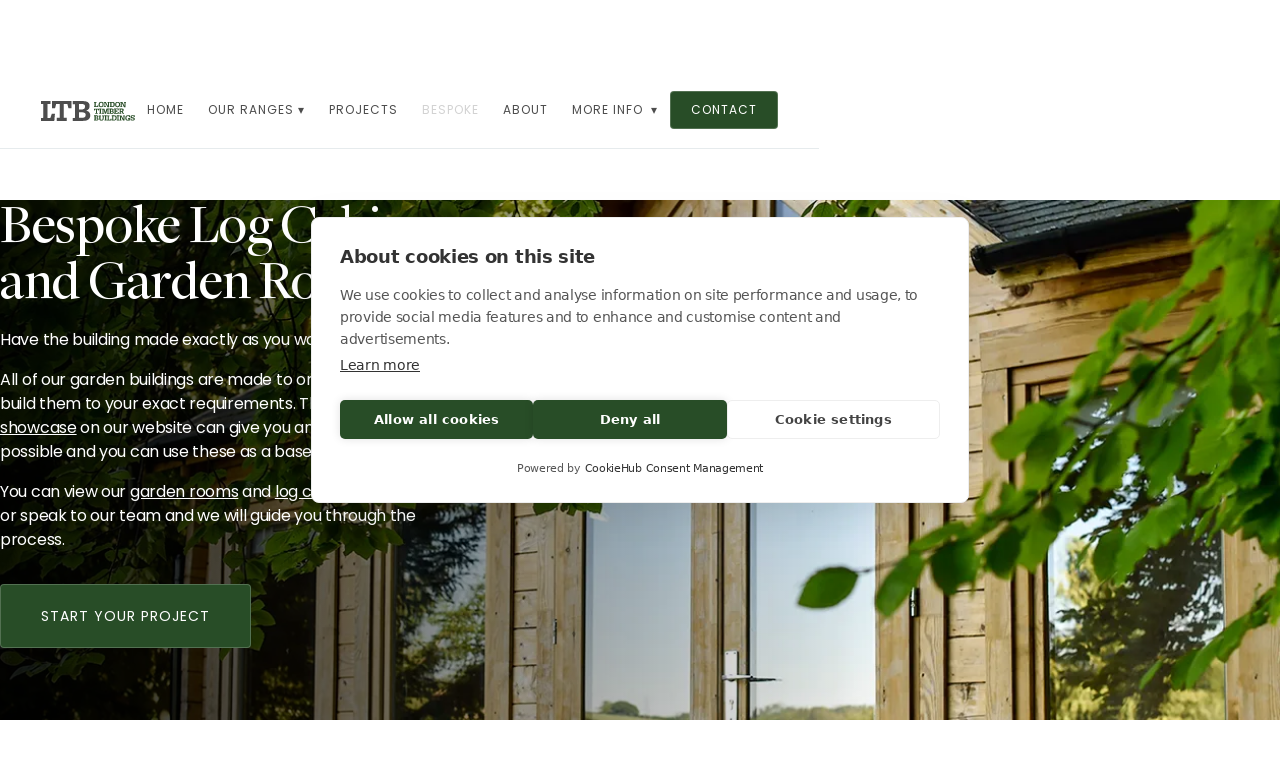

--- FILE ---
content_type: text/html
request_url: https://www.londontimberbuildings.co.uk/bespoke
body_size: 9196
content:
<!DOCTYPE html><!-- Last Published: Fri Jan 16 2026 15:52:25 GMT+0000 (Coordinated Universal Time) --><html data-wf-domain="www.londontimberbuildings.co.uk" data-wf-page="650d65eb7b9d1fa5c9de226b" data-wf-site="64e4be24591b1d3e20049b00" lang="en"><head><meta charset="utf-8"/><title>Bespoke Log Cabins &amp; Garden Rooms | LTB</title><meta content="All of our log cabins and garden rooms are fully bespoke, allowing us to build them to your exact requirements and specifications." name="description"/><meta content="Bespoke Log Cabins &amp; Garden Rooms | LTB" property="og:title"/><meta content="All of our log cabins and garden rooms are fully bespoke, allowing us to build them to your exact requirements and specifications." property="og:description"/><meta content="Bespoke Log Cabins &amp; Garden Rooms | LTB" property="twitter:title"/><meta content="All of our log cabins and garden rooms are fully bespoke, allowing us to build them to your exact requirements and specifications." property="twitter:description"/><meta property="og:type" content="website"/><meta content="summary_large_image" name="twitter:card"/><meta content="width=device-width, initial-scale=1" name="viewport"/><meta content="hW6TmWsMV0T8YDV8VPSOIrdAd4KS0PBcy51Gf2UU" name="google-site-verification"/><link href="https://cdn.prod.website-files.com/64e4be24591b1d3e20049b00/css/londontimberbuildings.shared.7c6cb57de.min.css" rel="stylesheet" type="text/css" integrity="sha384-fGy1fe2QQfCgVmkTc1hG6GiWa664HoJiZRuM9TsRXMN8An45UQZY7vm/myJQNvtp" crossorigin="anonymous"/><script type="text/javascript">!function(o,c){var n=c.documentElement,t=" w-mod-";n.className+=t+"js",("ontouchstart"in o||o.DocumentTouch&&c instanceof DocumentTouch)&&(n.className+=t+"touch")}(window,document);</script><link href="https://cdn.prod.website-files.com/64e4be24591b1d3e20049b00/651c274303d83b3c2c24b730_LTB%20Favicon.jpg" rel="shortcut icon" type="image/x-icon"/><link href="https://cdn.prod.website-files.com/64e4be24591b1d3e20049b00/651c27764afbac7692db87ae_LTB%20Webclip.jpg" rel="apple-touch-icon"/><link href="https://www.londontimberbuildings.co.uk/bespoke" rel="canonical"/><script src="https://www.google.com/recaptcha/api.js" type="text/javascript"></script><!-- Google Tag Manager -->
<script>(function(w,d,s,l,i){w[l]=w[l]||[];w[l].push({'gtm.start':
new Date().getTime(),event:'gtm.js'});var f=d.getElementsByTagName(s)[0],
j=d.createElement(s),dl=l!='dataLayer'?'&l='+l:'';j.async=true;j.src=
'https://www.googletagmanager.com/gtm.js?id='+i+dl;f.parentNode.insertBefore(j,f);
})(window,document,'script','dataLayer','GTM-M5FDTRRK');</script>
<!-- End Google Tag Manager -->


<script 
type="text/javascript"> (function(c,l,a,r,i,t,y){ c[a]=c[a]||function(){(c[a].q=c[a].q||[]).push(arguments)}; t=l.createElement(r);t.async=1;t.src="https://www.clarity.ms/tag/"+i; y=l.getElementsByTagName(r)[0];y.parentNode.insertBefore(t,y); })(window, document, "clarity", "script", "mvh2u4k7tg"); 
</script>


<!--Removes iOS form styling--> 

<style>
input, textarea {
  -webkit-appearance: none;
  -moz-appearance: none;
  appearance: none;
}
</style>

<!-- [Attributes by Finsweet] CMS Slider -->
<script async src="https://cdn.jsdelivr.net/npm/@finsweet/attributes-cmsslider@1/cmsslider.js"></script>

<!-- [Attributes by Finsweet] CMS Nest -->
<script async src="https://cdn.jsdelivr.net/npm/@finsweet/attributes-cmsnest@1/cmsnest.js"></script>

<!-- [Attributes by Finsweet] Table of Contents -->
<script defer src="https://cdn.jsdelivr.net/npm/@finsweet/attributes-toc@1/toc.js"></script>

<!-- [Attributes by Finsweet] CMS Filter -->
<script async src="https://cdn.jsdelivr.net/npm/@finsweet/attributes-cmsfilter@1/cmsfilter.js"></script>

<!-- [Attributes by Finsweet] CMS Load -->
<script async src="https://cdn.jsdelivr.net/npm/@finsweet/attributes-cmsload@1/cmsload.js"></script>

<!-- Google tag (gtag.js) -->
<script async src="https://www.googletagmanager.com/gtag/js?id=G-KZFKK8LRRZ"></script>
<script>
  window.dataLayer = window.dataLayer || [];
  function gtag(){dataLayer.push(arguments);}
  gtag('js', new Date());

  gtag('config', 'G-KZFKK8LRRZ');
</script>

<!-- Meta Pixel Code -->
<script>
!function(f,b,e,v,n,t,s)
{if(f.fbq)return;n=f.fbq=function(){n.callMethod?
n.callMethod.apply(n,arguments):n.queue.push(arguments)};
if(!f._fbq)f._fbq=n;n.push=n;n.loaded=!0;n.version='2.0';
n.queue=[];t=b.createElement(e);t.async=!0;
t.src=v;s=b.getElementsByTagName(e)[0];
s.parentNode.insertBefore(t,s)}(window, document,'script',
'https://connect.facebook.net/en_US/fbevents.js');
fbq('init', '3711804675759760');
fbq('track', 'PageView');
</script>
<noscript><img height="1" width="1" style="display:none"
src="https://www.facebook.com/tr?id=3711804675759760&ev=PageView&noscript=1"
/></noscript>
<!-- End Meta Pixel Code -->
</head><body><header class="header"><div class="global-styles w-embed"><style>

/* Change link colors to text color */
a { color: inherit; }

/* Change Webflow Slider Dot */
.w-slider-nav {
    font-size: 0.75rem;
}
.w-slider-dot {
    width: 0.75rem;
    height: 0.75rem;
    background: none;
    border: 2px solid white;
}
.w-slider-dot.w-active {
    width: 0.75rem;
    height: 0.75rem;
    background: white;
    border: 2px solid white;
}
.heading-style-h1 {
text-wrap: balance
}
.heading-style-h2 {
text-wrap: balance
}
.heading-style-h3 {
text-wrap: balance
}


/* Make text look crisper and more legible in all browsers */
body {
  -webkit-font-smoothing: antialiased;
  -moz-osx-font-smoothing: grayscale;
  font-smoothing: antialiased;
  text-rendering: optimizeLegibility;
}

/* Focus state style for keyboard navigation for the focusable elements */
*[tabindex]:focus-visible,
  input[type="file"]:focus-visible {
   outline: 0.125rem solid #4d65ff;
   outline-offset: 0.125rem;
}

/* Get rid of top margin on first element in any rich text element */
.w-richtext > :not(div):first-child, .w-richtext > div:first-child > :first-child {
  margin-top: 0 !important;
}

/* Get rid of bottom margin on last element in any rich text element */
.w-richtext>:last-child, .w-richtext ol li:last-child, .w-richtext ul li:last-child {
	margin-bottom: 0 !important;
}

/* Prevent all click and hover interaction with an element */
.pointer-events-off {
	pointer-events: none;
}

/* Enables all click and hover interaction with an element */
.pointer-events-on {
  pointer-events: auto;
}

/* Create a class of .div-square which maintains a 1:1 dimension of a div */
.div-square::after {
	content: "";
	display: block;
	padding-bottom: 100%;
}

/* Make sure containers never lose their center alignment */
.container-medium,.container-small, .container-large {
	margin-right: auto !important;
  margin-left: auto !important;
}

/* 
Make the following elements inherit typography styles from the parent and not have hardcoded values. 
Important: You will not be able to style for example "All Links" in Designer with this CSS applied.
Uncomment this CSS to use it in the project. Leave this message for future hand-off.
*/
/*
a,
.w-input,
.w-select,
.w-tab-link,
.w-nav-link,
.w-dropdown-btn,
.w-dropdown-toggle,
.w-dropdown-link {
  color: inherit;
  text-decoration: inherit;
  font-size: inherit;
}
*/

/* Apply "..." after 3 lines of text */
.text-style-3lines {
	display: -webkit-box;
	overflow: hidden;
	-webkit-line-clamp: 3;
	-webkit-box-orient: vertical;
}

/* Apply "..." after 2 lines of text */
.text-style-2lines {
	display: -webkit-box;
	overflow: hidden;
	-webkit-line-clamp: 2;
	-webkit-box-orient: vertical;
}

/* Adds inline flex display */
.display-inlineflex {
  display: inline-flex;
}

/* These classes are never overwritten */
.hide {
  display: none !important;
}

@media screen and (max-width: 991px) {
    .hide, .hide-tablet {
        display: none !important;
    }
}
  @media screen and (max-width: 767px) {
    .hide-mobile-landscape{
      display: none !important;
    }
}
  @media screen and (max-width: 479px) {
    .hide-mobile{
      display: none !important;
    }
}
 
.margin-0 {
  margin: 0rem !important;
}
  
.padding-0 {
  padding: 0rem !important;
}

.spacing-clean {
padding: 0rem !important;
margin: 0rem !important;
}

.margin-top {
  margin-right: 0rem !important;
  margin-bottom: 0rem !important;
  margin-left: 0rem !important;
}

.padding-top {
  padding-right: 0rem !important;
  padding-bottom: 0rem !important;
  padding-left: 0rem !important;
}
  
.margin-right {
  margin-top: 0rem !important;
  margin-bottom: 0rem !important;
  margin-left: 0rem !important;
}

.padding-right {
  padding-top: 0rem !important;
  padding-bottom: 0rem !important;
  padding-left: 0rem !important;
}

.margin-bottom {
  margin-top: 0rem !important;
  margin-right: 0rem !important;
  margin-left: 0rem !important;
}

.padding-bottom {
  padding-top: 0rem !important;
  padding-right: 0rem !important;
  padding-left: 0rem !important;
}

.margin-left {
  margin-top: 0rem !important;
  margin-right: 0rem !important;
  margin-bottom: 0rem !important;
}
  
.padding-left {
  padding-top: 0rem !important;
  padding-right: 0rem !important;
  padding-bottom: 0rem !important;
}
  
.margin-horizontal {
  margin-top: 0rem !important;
  margin-bottom: 0rem !important;
}

.padding-horizontal {
  padding-top: 0rem !important;
  padding-bottom: 0rem !important;
}

.margin-vertical {
  margin-right: 0rem !important;
  margin-left: 0rem !important;
}
  
.padding-vertical {
  padding-right: 0rem !important;
  padding-left: 0rem !important;
}

</style></div><nav data-w-id="ac58131f-f3d8-3e31-4b82-7253ce3d78c3" class="navbar"><div class="page-padding"><div class="container-large"><div class="nav-flex"><a href="/" aria-label="link to homepage" class="brand w-nav-brand"><img src="https://cdn.prod.website-files.com/64e4be24591b1d3e20049b00/64f1e5928421df3c8f153f13_LTB%20Text%20Logo.svg" loading="lazy" alt="London Timber Buildings Logo"/></a><div class="nav-menu"><div class="menu-spacer"></div><a href="/" class="nav-link w-inline-block"><div>home</div></a><div data-hover="false" data-delay="0" class="nav-dropdown w-dropdown"><div class="nav-link w-dropdown-toggle"><div>our ranges ▾</div></div><nav class="nav-dropdown w-dropdown-list"><a href="/logcabins" class="dropdown-link w-inline-block"><div>log cabins</div></a><div data-hover="false" data-delay="0" class="nav-sub-drop w-dropdown"><div class="dropdown-link w-dropdown-toggle"><div class="w-icon-dropdown-toggle"></div><div>Garden Rooms</div></div><nav class="nav-submenu w-dropdown-list"><a href="/garden-rooms" class="dropdown-link w-inline-block"><div>View garden rooms</div></a><div class="w-dyn-list"><div role="list" class="w-dyn-items"><div role="listitem" class="w-dyn-item"><a href="/garden-rooms/bespoke-garden-room-bar-or-pub" class="dropdown-link w-dropdown-link">Bespoke Garden Room Bar or Pub</a></div><div role="listitem" class="w-dyn-item"><a href="/garden-rooms/bespoke-garden-gyms" class="dropdown-link w-dropdown-link">Bespoke Garden Gyms</a></div><div role="listitem" class="w-dyn-item"><a href="/garden-rooms/bespoke-garden-offices" class="dropdown-link w-dropdown-link">Garden Offices</a></div></div></div></nav></div><a href="/sheds-garden-storage" class="dropdown-link w-inline-block"><div>sheds &amp; summerhouses</div></a><a href="/the-annexe" class="dropdown-link w-inline-block"><div>The Annexe</div></a></nav></div><a href="/projects" class="nav-link w-inline-block"><div>projects</div></a><a href="/bespoke" aria-current="page" class="nav-link w-inline-block w--current"><div>bespoke</div></a><a href="/aboutus" class="nav-link w-inline-block"><div>about</div></a><div data-hover="false" data-delay="0" class="nav-dropdown w-dropdown"><div class="nav-link w-dropdown-toggle"><div>more info  ▾</div></div><nav class="nav-dropdown w-dropdown-list"><a href="/blog" class="dropdown-link w-inline-block"><div>Blog</div></a><a href="/faqs" class="dropdown-link w-inline-block"><div>frequently asked questions</div></a><a href="/job-vacancies" class="dropdown-link w-inline-block"><div>vacancies</div></a><a href="/contact" class="dropdown-link w-inline-block"><div>request a brochure</div></a></nav></div><a href="/contact" class="nav-link mobile-only w-inline-block"><div>contact us</div></a></div><a href="/contact" class="button is-nav w-button">contact</a><div data-w-id="ac58131f-f3d8-3e31-4b82-7253ce3d78f8" class="menu-icon"><div class="top-line"></div><div class="middle-line"></div><div class="bottom-line"></div></div></div></div></div></nav></header><main><section class="banner-wrapper"><img srcset="https://cdn.prod.website-files.com/64e4be24591b1d3e20049b00/650d66ecf24894fd17c71f7d_Bespoke%201-p-500.webp 500w, https://cdn.prod.website-files.com/64e4be24591b1d3e20049b00/650d66ecf24894fd17c71f7d_Bespoke%201-p-800.webp 800w, https://cdn.prod.website-files.com/64e4be24591b1d3e20049b00/650d66ecf24894fd17c71f7d_Bespoke%201-p-1080.webp 1080w, https://cdn.prod.website-files.com/64e4be24591b1d3e20049b00/650d66ecf24894fd17c71f7d_Bespoke%201.webp 1500w" loading="lazy" sizes="100vw" src="https://cdn.prod.website-files.com/64e4be24591b1d3e20049b00/650d66ecf24894fd17c71f7d_Bespoke%201.webp" alt="" class="banner-image"/><div class="banner-gradient"></div><div class="container-large"><div class="banner-content"><div class="margin-bottom margin-xsmall"><h1 class="heading-style-h1">Bespoke Log Cabins and Garden Rooms</h1></div><div class="margin-bottom margin-medium"><div class="text-rich-text w-richtext"><p>Have the building made exactly as you would like it.</p><p>All of our garden buildings are made to order, allowing us to build them to your exact requirements. The buildings we <a href="/projects">showcase</a> on our website can give you an idea of what is possible and you can use these as a base to design your own. </p><p>You can view our <a href="/garden-rooms">garden rooms</a> and <a href="/logcabins">log cabins</a> to get an idea or speak to our team and we will guide you through the process.</p></div></div><a href="/contact" class="button w-button">start your project</a></div></div></section><section class="section"><div class="padding-section-large"><div class="page-padding"><div class="container-large"><div class="_2-col-grid"><div><div class="margin-bottom margin-xsmall"><h2 class="heading-style-h2">To give you an idea of the customisations that are possible:</h2></div><div class="margin-bottom margin-medium"><div class="text-rich-text w-richtext"><ul role="list"><li>The building can be made to your exact dimensions for example, 7.2m x 3.6m</li><li>add, remove and move doors and windows to be any position you like (as long as the building will hold structurally).</li><li>add / remove partition walls to create internal rooms</li><li>Cut in archways to create walk-throughs from one room to another</li><li>Have the building with no floor, to be placed on a concrete base. This is often used for our garages and gyms with heavy equipment.</li></ul></div></div><a href="/projects" class="button w-button">view projects for inspiration</a></div><div><div class="margin-bottom margin-xsmall"><h2 class="heading-style-h2">How to get started</h2></div><div class="text-rich-text w-richtext"><ol role="list"><li>Take a look at the <a href="/logcabins">log cabin</a> and <a href="/garden-rooms">garden building</a> ranges on our website and decide on a roof style you would like</li><li>Sketch out an ideal floor plan including dimensions where possible. This does not need to be to scale, a rough sketch is fine, just to give us an idea of your layout.</li><li>From this we will provide a detailed quote.</li><li>We require 50% of the building cost to confirm your order,</li><li>You will receive a set of detailed plans for your approval, as soon as these are approved your logs will go into the queue for production</li><li>We will be in touch to arrange an assembly date as soon as your building arrives with us.</li></ol></div></div></div></div></div></div></section></main><section class="section background-color-grey"><div class="padding-section-medium"><div class="page-padding"><div class="container-large text-align-center"><div class="max-width-xlarge align-center"><h2 class="heading-style-h2">Need more info on our Garden Rooms, Log Cabins or Annexes?</h2></div></div></div></div><div class="links-component"><div id="w-node-fbeb39c1-3224-ccb9-e5ea-a21f93c8efe0-93c8efd8" class="service-card"><div class="card-overlay"><a href="/faqs" class="button w-button">Read FAQ<sub>s</sub></a></div><img src="https://cdn.prod.website-files.com/64e4be24591b1d3e20049b00/64f99b9d10ac16f2e2344272_FAQ%20card%20image.webp" loading="lazy" sizes="(max-width: 956px) 100vw, 956px" srcset="https://cdn.prod.website-files.com/64e4be24591b1d3e20049b00/64f99b9d10ac16f2e2344272_FAQ%20card%20image-p-500.webp 500w, https://cdn.prod.website-files.com/64e4be24591b1d3e20049b00/64f99b9d10ac16f2e2344272_FAQ%20card%20image-p-800.webp 800w, https://cdn.prod.website-files.com/64e4be24591b1d3e20049b00/64f99b9d10ac16f2e2344272_FAQ%20card%20image.webp 956w" alt="FAQs thumbnail image showing staff member painting the cladding of a timber building" class="image-cover"/></div><div id="w-node-db0fee4f-56b5-d5cc-8ffd-f0694f0b8dfb-93c8efd8" class="service-card"><div class="card-overlay"><a href="/contact" class="button w-button">Visit Showroom</a></div><img src="https://cdn.prod.website-files.com/64e4be24591b1d3e20049b00/64e4cb0dc5894aa749f5961d_Showroom%20Image.webp" loading="lazy" sizes="100vw" srcset="https://cdn.prod.website-files.com/64e4be24591b1d3e20049b00/64e4cb0dc5894aa749f5961d_Showroom%20Image-p-500.webp 500w, https://cdn.prod.website-files.com/64e4be24591b1d3e20049b00/64e4cb0dc5894aa749f5961d_Showroom%20Image-p-800.webp 800w, https://cdn.prod.website-files.com/64e4be24591b1d3e20049b00/64e4cb0dc5894aa749f5961d_Showroom%20Image.webp 956w" alt="display buildings at the London Timber Buildings site" class="image-cover"/></div><div id="w-node-fbeb39c1-3224-ccb9-e5ea-a21f93c8efe5-93c8efd8" class="service-card"><div class="card-overlay"><a href="/contact" class="button w-button">brochure request</a></div><img src="https://cdn.prod.website-files.com/64e4be24591b1d3e20049b00/64e4cb0d26f4aca4c0360ab1_Brochure%20Image.webp" loading="lazy" sizes="100vw" srcset="https://cdn.prod.website-files.com/64e4be24591b1d3e20049b00/64e4cb0d26f4aca4c0360ab1_Brochure%20Image-p-500.webp 500w, https://cdn.prod.website-files.com/64e4be24591b1d3e20049b00/64e4cb0d26f4aca4c0360ab1_Brochure%20Image-p-800.webp 800w, https://cdn.prod.website-files.com/64e4be24591b1d3e20049b00/64e4cb0d26f4aca4c0360ab1_Brochure%20Image.webp 956w" alt="brochure request thumbnail image" class="image-cover"/></div><div id="w-node-fbeb39c1-3224-ccb9-e5ea-a21f93c8efea-93c8efd8" class="service-card"><div class="card-overlay"><a href="/contact" class="button w-button">Arrange Site Visit</a></div><img src="https://cdn.prod.website-files.com/64e4be24591b1d3e20049b00/64e4cb0d4ae36fe3e27c74c3_Site%20Visit%20Image.webp" loading="lazy" sizes="100vw" srcset="https://cdn.prod.website-files.com/64e4be24591b1d3e20049b00/64e4cb0d4ae36fe3e27c74c3_Site%20Visit%20Image-p-500.webp 500w, https://cdn.prod.website-files.com/64e4be24591b1d3e20049b00/64e4cb0d4ae36fe3e27c74c3_Site%20Visit%20Image-p-800.webp 800w, https://cdn.prod.website-files.com/64e4be24591b1d3e20049b00/64e4cb0d4ae36fe3e27c74c3_Site%20Visit%20Image.webp 956w" alt="arrange a site visit thumbnail image showing a garden room" class="image-cover"/></div></div></section><section class="section background-color-green"><div class="footer-padding"><div class="page-padding"><div class="container-large"><div class="w-layout-grid footer-columns"><div id="w-node-_3f1ed93f-7dc1-2e1f-4987-d2e918ad0649-445160ef"><div class="margin-bottom margin-small"><div class="heading-style-h2">Quick Links</div></div><div class="footer-menu"><a href="/" class="footer-link w-inline-block"><div>Home</div></a><a href="/aboutus" class="footer-link w-inline-block"><div>About LTB</div></a><a href="/logcabins" class="footer-link w-inline-block"><div>Log Cabins</div></a><a href="/garden-rooms" class="footer-link w-inline-block"><div>Garden Rooms</div></a><a href="/sheds-garden-storage" class="footer-link w-inline-block"><div>Sheds &amp; Summerhouses</div></a><a href="/the-annexe" class="footer-link w-inline-block"><div>Annexes</div></a><a href="/projects" class="footer-link w-inline-block"><div>Projects</div></a><a href="/bespoke" aria-current="page" class="footer-link w-inline-block w--current"><div>Bespoke</div></a><a href="/faqs" class="footer-link w-inline-block"><div>FAQs</div></a><a href="/job-vacancies" class="footer-link w-inline-block"><div>Vacancies</div></a><a href="#" class="footer-link w-inline-block"><div>Brochure Request</div></a></div></div><div id="w-node-_7087e490-bc04-b2c0-abb7-ad08aae0c896-445160ef" class="contact-form is-footer w-form"><div id="w-node-_7087e490-bc04-b2c0-abb7-ad08aae0c897-445160ef" class="margin-bottom margin-small"><div class="margin-bottom margin-xsmall"><h3 class="heading-style-h2">Get in touch today</h3></div></div><form data-name="Enquiry Form" name="wf-form-Enquiry-Form" id="wf-form-Enquiry-Form" redirect="/thank-you" data-redirect="/thank-you" method="get" class="footer-form" data-wf-page-id="650d65eb7b9d1fa5c9de226b" data-wf-element-id="7087e490-bc04-b2c0-abb7-ad08aae0c89d" data-turnstile-sitekey="0x4AAAAAAAQTptj2So4dx43e"><div class="field-group"><label for="Name-3" class="input-label">Name</label><input class="input invert w-input" maxlength="256" name="Name" data-name="Name" aria-label="name" placeholder="Enter your name" type="text" id="Name-3" required=""/></div><div class="field-group"><label for="Phone" class="input-label">Phone</label><input class="input invert w-input" maxlength="256" name="Phone" data-name="Phone" aria-label="email" placeholder="Enter your phone number" type="tel" id="Phone" required=""/></div><div id="w-node-_7087e490-bc04-b2c0-abb7-ad08aae0c8a2-445160ef" class="field-group"><label for="Email-3" class="input-label">Email</label><input class="input invert w-input" maxlength="256" name="Email" data-name="Email" aria-label="email" placeholder="Enter your email address" type="email" id="Email-3" required=""/></div><div id="w-node-_7087e490-bc04-b2c0-abb7-ad08aae0c8a6-445160ef" class="field-group full"><textarea class="input area invert w-input" maxlength="5000" name="Message" data-name="Message" aria-label="message" placeholder="How can we help?" id="Message-3" required=""></textarea><label for="Message" class="input-label">Additional Info</label></div><div id="w-node-_7087e490-bc04-b2c0-abb7-ad08aae0c8aa-445160ef" class="button-group"><div data-sitekey="6LdwZDYqAAAAAMLI2lsJkIrZC_GG-w6RN2-whj7u" class="w-form-formrecaptcha recaptcha g-recaptcha g-recaptcha-error g-recaptcha-disabled"></div><input type="submit" data-wait="Please wait..." class="button is-alternate w-button" value="Submit Enquiry"/></div><div id="w-node-_7087e490-bc04-b2c0-abb7-ad08aae0c8ad-445160ef" class="form-disclaimer">By clicking submit, you agree to the processing of your data in line with our <a href="/privacy-policy">privacy policy</a></div></form><div class="status-message w-form-done"><div class="text-rich-text w-richtext"><p><strong>Thank you! </strong></p><p>Your submission has been received. A member of our team will be in touch to further your enquiry. If your enquiry is urgent, feel free to call our office.<strong>‍</strong></p><p><strong>Uxbridge:</strong> 01895 728 402  |  <strong>Aylesbury:</strong> 01296 312 732</p></div></div><div class="status-message cc-error-message w-form-fail"><div>Oops! Something went wrong while submitting the form.</div></div></div><div id="w-node-_1a56aaf0-52cf-44b5-ecd1-07791bb34b71-445160ef" class="footer-divider"></div><div id="w-node-_4fed935b-a1b0-d0ba-7345-fd0bb61a897c-445160ef"><img src="https://cdn.prod.website-files.com/64e4be24591b1d3e20049b00/64f1e93154cb2f3cd54fec89_LTB%20Logo-White.svg" loading="lazy" alt="" class="footer-logo"/><div id="w-node-_4fed935b-a1b0-d0ba-7345-fd0bb61a897e-445160ef" class="text-rich-text text-size-small w-richtext"><p>Copyright © 2025 London Timber Buildings Ltd. All rights reserved<br/>Registration number - <strong>09725050</strong></p><p><a href="/privacy-policy">Privacy Policy</a></p><p><a href="/terms-conditions">Terms &amp; Conditions</a></p></div></div><address id="w-node-f4f47182-a94b-f938-50dd-9d534451610a-445160ef" class="footer-column-last"><div class="margin-bottom margin-small"><div class="heading-style-h3">Contact</div></div><div class="text-rich-text w-richtext"><p><a href="mailto:info@londontimberbuildings.co.uk">info@londontimberbuildings.co.uk</a></p><p>Smiths Garden Centre, 95 Oxford Rd, Denham, Uxbridge, UB9 4DE</p><p><a href="tel:01895728402">01895 728 402</a></p><p>Mon – Fri: 9am – 5.00pm<br/>Sat &amp; Sun: 10am – 4pm</p></div><div class="socials footer"><a aria-label="Link to LinkedIn" rel="noopener noreferrer" href="https://www.linkedin.com/company/london-timber-buildings" target="_blank" class="social-link is-alt w-inline-block"><div class="social-img w-embed"><svg id="LinkedIn" data-name="Layer 1" xmlns="http://www.w3.org/2000/svg" viewBox="0 0 25 25"><defs><style>.social{fill:currentColor;}</style></defs><path class="social" d="M13.76,11.05v0l0,0Z"/><path class="social" d="M19.68,18.47H16.8V13.83c0-1.17-.42-2-1.46-2a1.58,1.58,0,0,0-1.48,1.05,1.88,1.88,0,0,0-.1.7v4.85H10.87s0-7.86,0-8.68h2.89V11a2.86,2.86,0,0,1,2.6-1.43c1.9,0,3.32,1.24,3.32,3.9ZM7.84,8.61h0a1.49,1.49,0,0,1-1.59-1.5,1.51,1.51,0,0,1,1.63-1.5,1.5,1.5,0,1,1,0,3m1.44,9.86H6.4V9.8H9.28ZM12.5,0A12.5,12.5,0,1,0,25,12.5,12.5,12.5,0,0,0,12.5,0"/></svg></div></a><a aria-label="Link to Facebook" rel="noopener noreferrer" href="https://www.facebook.com/londontimberbuildings" target="_blank" class="social-link is-alt w-inline-block"><div class="social-img w-embed"><svg id="Facebook" data-name="Layer 1" xmlns="http://www.w3.org/2000/svg" viewBox="0 0 181 181"><defs><style>.social{fill:currentColor;}</style></defs><path class="social" d="M113.4,90.5h-15V144H76.2V90.5H65.6V71.6H76.2V59.4c0-8.7,4.2-22.4,22.4-22.4l16.5.1V55.4h-12c-2,0-4.7,1-4.7,5.2V71.7h16.9ZM90.5,0A90.5,90.5,0,1,0,181,90.5,90.48,90.48,0,0,0,90.5,0"/></svg></div></a></div></address></div></div></div></div></section><script src="https://d3e54v103j8qbb.cloudfront.net/js/jquery-3.5.1.min.dc5e7f18c8.js?site=64e4be24591b1d3e20049b00" type="text/javascript" integrity="sha256-9/aliU8dGd2tb6OSsuzixeV4y/faTqgFtohetphbbj0=" crossorigin="anonymous"></script><script src="https://cdn.prod.website-files.com/64e4be24591b1d3e20049b00/js/londontimberbuildings.schunk.36b8fb49256177c8.js" type="text/javascript" integrity="sha384-4abIlA5/v7XaW1HMXKBgnUuhnjBYJ/Z9C1OSg4OhmVw9O3QeHJ/qJqFBERCDPv7G" crossorigin="anonymous"></script><script src="https://cdn.prod.website-files.com/64e4be24591b1d3e20049b00/js/londontimberbuildings.schunk.6ecbe389667c048a.js" type="text/javascript" integrity="sha384-Ectt8+zxQfUFS2j1KBsoiD9lnr9EA8AubacQtFz5vbZeLXei32cGjI0t9glIq5Hd" crossorigin="anonymous"></script><script src="https://cdn.prod.website-files.com/64e4be24591b1d3e20049b00/js/londontimberbuildings.c599c840.832f466143b87f5f.js" type="text/javascript" integrity="sha384-O5yyoC/NnLiaKqbLtckmDoQbad+SZcxcC6HZDsSCVPeTH9QLvyix47wIUbknxE2V" crossorigin="anonymous"></script><!-- Google Tag Manager (noscript) -->
<noscript><iframe src="https://www.googletagmanager.com/ns.html?id=GTM-M5FDTRRK"
height="0" width="0" style="display:none;visibility:hidden"></iframe></noscript>
<!-- End Google Tag Manager (noscript) -->


<!-- FLOATING FORM LABELS -->
<script>
const inputClass = "input";
const labelActiveClass = "float";

const inputFields = Array.from(document.querySelectorAll(`.${inputClass}`));
inputFields.forEach(focusInput);

function focusInput(field) {
  field.addEventListener("focus", () => {
    field.previousElementSibling.classList.add(`${labelActiveClass}`);
  });

  field.addEventListener("blur", () => {
    if (!field.value) {
      field.previousElementSibling.classList.remove(`${labelActiveClass}`);
    }
  });
}
</script>


<script src="https://cdnjs.cloudflare.com/ajax/libs/jquery/3.5.1/jquery.slim.min.js" ></script>
<script src="https://cdnjs.cloudflare.com/ajax/libs/js-cookie/2.2.1/js.cookie.min.js" ></script><script>
$(document).ready(function(){
if (!Cookies.get('alert')) { setTimeout(function(){
$('.popup-wrapper').css('display','flex');
Cookies.set('alert', true, { expires: 1 });
}, 10000);
}
});
// Documentation at https://github.com/js-cookie/js-cookie
</script>


<script>
$('.w-dyn-empty').parents('section, .hide-empty').each(function(){ $(this).hide(); });
</script><script src="https://cookie-consent-cdn-prod.pages.dev/cookie-consent/3.0.22/cookie-consent.js" type="text/javascript" integrity="sha384-NBkl4PICHpwyYHMsi8qI0iS/qoqpDF8outqq7Lh1Si9fNvQbLQjNWrMG7jh3hJv5" crossorigin="anonymous"></script></body></html>

--- FILE ---
content_type: text/html; charset=utf-8
request_url: https://www.google.com/recaptcha/api2/anchor?ar=1&k=6LdwZDYqAAAAAMLI2lsJkIrZC_GG-w6RN2-whj7u&co=aHR0cHM6Ly93d3cubG9uZG9udGltYmVyYnVpbGRpbmdzLmNvLnVrOjQ0Mw..&hl=en&v=PoyoqOPhxBO7pBk68S4YbpHZ&size=normal&anchor-ms=20000&execute-ms=30000&cb=mqoj07u4m4w2
body_size: 49563
content:
<!DOCTYPE HTML><html dir="ltr" lang="en"><head><meta http-equiv="Content-Type" content="text/html; charset=UTF-8">
<meta http-equiv="X-UA-Compatible" content="IE=edge">
<title>reCAPTCHA</title>
<style type="text/css">
/* cyrillic-ext */
@font-face {
  font-family: 'Roboto';
  font-style: normal;
  font-weight: 400;
  font-stretch: 100%;
  src: url(//fonts.gstatic.com/s/roboto/v48/KFO7CnqEu92Fr1ME7kSn66aGLdTylUAMa3GUBHMdazTgWw.woff2) format('woff2');
  unicode-range: U+0460-052F, U+1C80-1C8A, U+20B4, U+2DE0-2DFF, U+A640-A69F, U+FE2E-FE2F;
}
/* cyrillic */
@font-face {
  font-family: 'Roboto';
  font-style: normal;
  font-weight: 400;
  font-stretch: 100%;
  src: url(//fonts.gstatic.com/s/roboto/v48/KFO7CnqEu92Fr1ME7kSn66aGLdTylUAMa3iUBHMdazTgWw.woff2) format('woff2');
  unicode-range: U+0301, U+0400-045F, U+0490-0491, U+04B0-04B1, U+2116;
}
/* greek-ext */
@font-face {
  font-family: 'Roboto';
  font-style: normal;
  font-weight: 400;
  font-stretch: 100%;
  src: url(//fonts.gstatic.com/s/roboto/v48/KFO7CnqEu92Fr1ME7kSn66aGLdTylUAMa3CUBHMdazTgWw.woff2) format('woff2');
  unicode-range: U+1F00-1FFF;
}
/* greek */
@font-face {
  font-family: 'Roboto';
  font-style: normal;
  font-weight: 400;
  font-stretch: 100%;
  src: url(//fonts.gstatic.com/s/roboto/v48/KFO7CnqEu92Fr1ME7kSn66aGLdTylUAMa3-UBHMdazTgWw.woff2) format('woff2');
  unicode-range: U+0370-0377, U+037A-037F, U+0384-038A, U+038C, U+038E-03A1, U+03A3-03FF;
}
/* math */
@font-face {
  font-family: 'Roboto';
  font-style: normal;
  font-weight: 400;
  font-stretch: 100%;
  src: url(//fonts.gstatic.com/s/roboto/v48/KFO7CnqEu92Fr1ME7kSn66aGLdTylUAMawCUBHMdazTgWw.woff2) format('woff2');
  unicode-range: U+0302-0303, U+0305, U+0307-0308, U+0310, U+0312, U+0315, U+031A, U+0326-0327, U+032C, U+032F-0330, U+0332-0333, U+0338, U+033A, U+0346, U+034D, U+0391-03A1, U+03A3-03A9, U+03B1-03C9, U+03D1, U+03D5-03D6, U+03F0-03F1, U+03F4-03F5, U+2016-2017, U+2034-2038, U+203C, U+2040, U+2043, U+2047, U+2050, U+2057, U+205F, U+2070-2071, U+2074-208E, U+2090-209C, U+20D0-20DC, U+20E1, U+20E5-20EF, U+2100-2112, U+2114-2115, U+2117-2121, U+2123-214F, U+2190, U+2192, U+2194-21AE, U+21B0-21E5, U+21F1-21F2, U+21F4-2211, U+2213-2214, U+2216-22FF, U+2308-230B, U+2310, U+2319, U+231C-2321, U+2336-237A, U+237C, U+2395, U+239B-23B7, U+23D0, U+23DC-23E1, U+2474-2475, U+25AF, U+25B3, U+25B7, U+25BD, U+25C1, U+25CA, U+25CC, U+25FB, U+266D-266F, U+27C0-27FF, U+2900-2AFF, U+2B0E-2B11, U+2B30-2B4C, U+2BFE, U+3030, U+FF5B, U+FF5D, U+1D400-1D7FF, U+1EE00-1EEFF;
}
/* symbols */
@font-face {
  font-family: 'Roboto';
  font-style: normal;
  font-weight: 400;
  font-stretch: 100%;
  src: url(//fonts.gstatic.com/s/roboto/v48/KFO7CnqEu92Fr1ME7kSn66aGLdTylUAMaxKUBHMdazTgWw.woff2) format('woff2');
  unicode-range: U+0001-000C, U+000E-001F, U+007F-009F, U+20DD-20E0, U+20E2-20E4, U+2150-218F, U+2190, U+2192, U+2194-2199, U+21AF, U+21E6-21F0, U+21F3, U+2218-2219, U+2299, U+22C4-22C6, U+2300-243F, U+2440-244A, U+2460-24FF, U+25A0-27BF, U+2800-28FF, U+2921-2922, U+2981, U+29BF, U+29EB, U+2B00-2BFF, U+4DC0-4DFF, U+FFF9-FFFB, U+10140-1018E, U+10190-1019C, U+101A0, U+101D0-101FD, U+102E0-102FB, U+10E60-10E7E, U+1D2C0-1D2D3, U+1D2E0-1D37F, U+1F000-1F0FF, U+1F100-1F1AD, U+1F1E6-1F1FF, U+1F30D-1F30F, U+1F315, U+1F31C, U+1F31E, U+1F320-1F32C, U+1F336, U+1F378, U+1F37D, U+1F382, U+1F393-1F39F, U+1F3A7-1F3A8, U+1F3AC-1F3AF, U+1F3C2, U+1F3C4-1F3C6, U+1F3CA-1F3CE, U+1F3D4-1F3E0, U+1F3ED, U+1F3F1-1F3F3, U+1F3F5-1F3F7, U+1F408, U+1F415, U+1F41F, U+1F426, U+1F43F, U+1F441-1F442, U+1F444, U+1F446-1F449, U+1F44C-1F44E, U+1F453, U+1F46A, U+1F47D, U+1F4A3, U+1F4B0, U+1F4B3, U+1F4B9, U+1F4BB, U+1F4BF, U+1F4C8-1F4CB, U+1F4D6, U+1F4DA, U+1F4DF, U+1F4E3-1F4E6, U+1F4EA-1F4ED, U+1F4F7, U+1F4F9-1F4FB, U+1F4FD-1F4FE, U+1F503, U+1F507-1F50B, U+1F50D, U+1F512-1F513, U+1F53E-1F54A, U+1F54F-1F5FA, U+1F610, U+1F650-1F67F, U+1F687, U+1F68D, U+1F691, U+1F694, U+1F698, U+1F6AD, U+1F6B2, U+1F6B9-1F6BA, U+1F6BC, U+1F6C6-1F6CF, U+1F6D3-1F6D7, U+1F6E0-1F6EA, U+1F6F0-1F6F3, U+1F6F7-1F6FC, U+1F700-1F7FF, U+1F800-1F80B, U+1F810-1F847, U+1F850-1F859, U+1F860-1F887, U+1F890-1F8AD, U+1F8B0-1F8BB, U+1F8C0-1F8C1, U+1F900-1F90B, U+1F93B, U+1F946, U+1F984, U+1F996, U+1F9E9, U+1FA00-1FA6F, U+1FA70-1FA7C, U+1FA80-1FA89, U+1FA8F-1FAC6, U+1FACE-1FADC, U+1FADF-1FAE9, U+1FAF0-1FAF8, U+1FB00-1FBFF;
}
/* vietnamese */
@font-face {
  font-family: 'Roboto';
  font-style: normal;
  font-weight: 400;
  font-stretch: 100%;
  src: url(//fonts.gstatic.com/s/roboto/v48/KFO7CnqEu92Fr1ME7kSn66aGLdTylUAMa3OUBHMdazTgWw.woff2) format('woff2');
  unicode-range: U+0102-0103, U+0110-0111, U+0128-0129, U+0168-0169, U+01A0-01A1, U+01AF-01B0, U+0300-0301, U+0303-0304, U+0308-0309, U+0323, U+0329, U+1EA0-1EF9, U+20AB;
}
/* latin-ext */
@font-face {
  font-family: 'Roboto';
  font-style: normal;
  font-weight: 400;
  font-stretch: 100%;
  src: url(//fonts.gstatic.com/s/roboto/v48/KFO7CnqEu92Fr1ME7kSn66aGLdTylUAMa3KUBHMdazTgWw.woff2) format('woff2');
  unicode-range: U+0100-02BA, U+02BD-02C5, U+02C7-02CC, U+02CE-02D7, U+02DD-02FF, U+0304, U+0308, U+0329, U+1D00-1DBF, U+1E00-1E9F, U+1EF2-1EFF, U+2020, U+20A0-20AB, U+20AD-20C0, U+2113, U+2C60-2C7F, U+A720-A7FF;
}
/* latin */
@font-face {
  font-family: 'Roboto';
  font-style: normal;
  font-weight: 400;
  font-stretch: 100%;
  src: url(//fonts.gstatic.com/s/roboto/v48/KFO7CnqEu92Fr1ME7kSn66aGLdTylUAMa3yUBHMdazQ.woff2) format('woff2');
  unicode-range: U+0000-00FF, U+0131, U+0152-0153, U+02BB-02BC, U+02C6, U+02DA, U+02DC, U+0304, U+0308, U+0329, U+2000-206F, U+20AC, U+2122, U+2191, U+2193, U+2212, U+2215, U+FEFF, U+FFFD;
}
/* cyrillic-ext */
@font-face {
  font-family: 'Roboto';
  font-style: normal;
  font-weight: 500;
  font-stretch: 100%;
  src: url(//fonts.gstatic.com/s/roboto/v48/KFO7CnqEu92Fr1ME7kSn66aGLdTylUAMa3GUBHMdazTgWw.woff2) format('woff2');
  unicode-range: U+0460-052F, U+1C80-1C8A, U+20B4, U+2DE0-2DFF, U+A640-A69F, U+FE2E-FE2F;
}
/* cyrillic */
@font-face {
  font-family: 'Roboto';
  font-style: normal;
  font-weight: 500;
  font-stretch: 100%;
  src: url(//fonts.gstatic.com/s/roboto/v48/KFO7CnqEu92Fr1ME7kSn66aGLdTylUAMa3iUBHMdazTgWw.woff2) format('woff2');
  unicode-range: U+0301, U+0400-045F, U+0490-0491, U+04B0-04B1, U+2116;
}
/* greek-ext */
@font-face {
  font-family: 'Roboto';
  font-style: normal;
  font-weight: 500;
  font-stretch: 100%;
  src: url(//fonts.gstatic.com/s/roboto/v48/KFO7CnqEu92Fr1ME7kSn66aGLdTylUAMa3CUBHMdazTgWw.woff2) format('woff2');
  unicode-range: U+1F00-1FFF;
}
/* greek */
@font-face {
  font-family: 'Roboto';
  font-style: normal;
  font-weight: 500;
  font-stretch: 100%;
  src: url(//fonts.gstatic.com/s/roboto/v48/KFO7CnqEu92Fr1ME7kSn66aGLdTylUAMa3-UBHMdazTgWw.woff2) format('woff2');
  unicode-range: U+0370-0377, U+037A-037F, U+0384-038A, U+038C, U+038E-03A1, U+03A3-03FF;
}
/* math */
@font-face {
  font-family: 'Roboto';
  font-style: normal;
  font-weight: 500;
  font-stretch: 100%;
  src: url(//fonts.gstatic.com/s/roboto/v48/KFO7CnqEu92Fr1ME7kSn66aGLdTylUAMawCUBHMdazTgWw.woff2) format('woff2');
  unicode-range: U+0302-0303, U+0305, U+0307-0308, U+0310, U+0312, U+0315, U+031A, U+0326-0327, U+032C, U+032F-0330, U+0332-0333, U+0338, U+033A, U+0346, U+034D, U+0391-03A1, U+03A3-03A9, U+03B1-03C9, U+03D1, U+03D5-03D6, U+03F0-03F1, U+03F4-03F5, U+2016-2017, U+2034-2038, U+203C, U+2040, U+2043, U+2047, U+2050, U+2057, U+205F, U+2070-2071, U+2074-208E, U+2090-209C, U+20D0-20DC, U+20E1, U+20E5-20EF, U+2100-2112, U+2114-2115, U+2117-2121, U+2123-214F, U+2190, U+2192, U+2194-21AE, U+21B0-21E5, U+21F1-21F2, U+21F4-2211, U+2213-2214, U+2216-22FF, U+2308-230B, U+2310, U+2319, U+231C-2321, U+2336-237A, U+237C, U+2395, U+239B-23B7, U+23D0, U+23DC-23E1, U+2474-2475, U+25AF, U+25B3, U+25B7, U+25BD, U+25C1, U+25CA, U+25CC, U+25FB, U+266D-266F, U+27C0-27FF, U+2900-2AFF, U+2B0E-2B11, U+2B30-2B4C, U+2BFE, U+3030, U+FF5B, U+FF5D, U+1D400-1D7FF, U+1EE00-1EEFF;
}
/* symbols */
@font-face {
  font-family: 'Roboto';
  font-style: normal;
  font-weight: 500;
  font-stretch: 100%;
  src: url(//fonts.gstatic.com/s/roboto/v48/KFO7CnqEu92Fr1ME7kSn66aGLdTylUAMaxKUBHMdazTgWw.woff2) format('woff2');
  unicode-range: U+0001-000C, U+000E-001F, U+007F-009F, U+20DD-20E0, U+20E2-20E4, U+2150-218F, U+2190, U+2192, U+2194-2199, U+21AF, U+21E6-21F0, U+21F3, U+2218-2219, U+2299, U+22C4-22C6, U+2300-243F, U+2440-244A, U+2460-24FF, U+25A0-27BF, U+2800-28FF, U+2921-2922, U+2981, U+29BF, U+29EB, U+2B00-2BFF, U+4DC0-4DFF, U+FFF9-FFFB, U+10140-1018E, U+10190-1019C, U+101A0, U+101D0-101FD, U+102E0-102FB, U+10E60-10E7E, U+1D2C0-1D2D3, U+1D2E0-1D37F, U+1F000-1F0FF, U+1F100-1F1AD, U+1F1E6-1F1FF, U+1F30D-1F30F, U+1F315, U+1F31C, U+1F31E, U+1F320-1F32C, U+1F336, U+1F378, U+1F37D, U+1F382, U+1F393-1F39F, U+1F3A7-1F3A8, U+1F3AC-1F3AF, U+1F3C2, U+1F3C4-1F3C6, U+1F3CA-1F3CE, U+1F3D4-1F3E0, U+1F3ED, U+1F3F1-1F3F3, U+1F3F5-1F3F7, U+1F408, U+1F415, U+1F41F, U+1F426, U+1F43F, U+1F441-1F442, U+1F444, U+1F446-1F449, U+1F44C-1F44E, U+1F453, U+1F46A, U+1F47D, U+1F4A3, U+1F4B0, U+1F4B3, U+1F4B9, U+1F4BB, U+1F4BF, U+1F4C8-1F4CB, U+1F4D6, U+1F4DA, U+1F4DF, U+1F4E3-1F4E6, U+1F4EA-1F4ED, U+1F4F7, U+1F4F9-1F4FB, U+1F4FD-1F4FE, U+1F503, U+1F507-1F50B, U+1F50D, U+1F512-1F513, U+1F53E-1F54A, U+1F54F-1F5FA, U+1F610, U+1F650-1F67F, U+1F687, U+1F68D, U+1F691, U+1F694, U+1F698, U+1F6AD, U+1F6B2, U+1F6B9-1F6BA, U+1F6BC, U+1F6C6-1F6CF, U+1F6D3-1F6D7, U+1F6E0-1F6EA, U+1F6F0-1F6F3, U+1F6F7-1F6FC, U+1F700-1F7FF, U+1F800-1F80B, U+1F810-1F847, U+1F850-1F859, U+1F860-1F887, U+1F890-1F8AD, U+1F8B0-1F8BB, U+1F8C0-1F8C1, U+1F900-1F90B, U+1F93B, U+1F946, U+1F984, U+1F996, U+1F9E9, U+1FA00-1FA6F, U+1FA70-1FA7C, U+1FA80-1FA89, U+1FA8F-1FAC6, U+1FACE-1FADC, U+1FADF-1FAE9, U+1FAF0-1FAF8, U+1FB00-1FBFF;
}
/* vietnamese */
@font-face {
  font-family: 'Roboto';
  font-style: normal;
  font-weight: 500;
  font-stretch: 100%;
  src: url(//fonts.gstatic.com/s/roboto/v48/KFO7CnqEu92Fr1ME7kSn66aGLdTylUAMa3OUBHMdazTgWw.woff2) format('woff2');
  unicode-range: U+0102-0103, U+0110-0111, U+0128-0129, U+0168-0169, U+01A0-01A1, U+01AF-01B0, U+0300-0301, U+0303-0304, U+0308-0309, U+0323, U+0329, U+1EA0-1EF9, U+20AB;
}
/* latin-ext */
@font-face {
  font-family: 'Roboto';
  font-style: normal;
  font-weight: 500;
  font-stretch: 100%;
  src: url(//fonts.gstatic.com/s/roboto/v48/KFO7CnqEu92Fr1ME7kSn66aGLdTylUAMa3KUBHMdazTgWw.woff2) format('woff2');
  unicode-range: U+0100-02BA, U+02BD-02C5, U+02C7-02CC, U+02CE-02D7, U+02DD-02FF, U+0304, U+0308, U+0329, U+1D00-1DBF, U+1E00-1E9F, U+1EF2-1EFF, U+2020, U+20A0-20AB, U+20AD-20C0, U+2113, U+2C60-2C7F, U+A720-A7FF;
}
/* latin */
@font-face {
  font-family: 'Roboto';
  font-style: normal;
  font-weight: 500;
  font-stretch: 100%;
  src: url(//fonts.gstatic.com/s/roboto/v48/KFO7CnqEu92Fr1ME7kSn66aGLdTylUAMa3yUBHMdazQ.woff2) format('woff2');
  unicode-range: U+0000-00FF, U+0131, U+0152-0153, U+02BB-02BC, U+02C6, U+02DA, U+02DC, U+0304, U+0308, U+0329, U+2000-206F, U+20AC, U+2122, U+2191, U+2193, U+2212, U+2215, U+FEFF, U+FFFD;
}
/* cyrillic-ext */
@font-face {
  font-family: 'Roboto';
  font-style: normal;
  font-weight: 900;
  font-stretch: 100%;
  src: url(//fonts.gstatic.com/s/roboto/v48/KFO7CnqEu92Fr1ME7kSn66aGLdTylUAMa3GUBHMdazTgWw.woff2) format('woff2');
  unicode-range: U+0460-052F, U+1C80-1C8A, U+20B4, U+2DE0-2DFF, U+A640-A69F, U+FE2E-FE2F;
}
/* cyrillic */
@font-face {
  font-family: 'Roboto';
  font-style: normal;
  font-weight: 900;
  font-stretch: 100%;
  src: url(//fonts.gstatic.com/s/roboto/v48/KFO7CnqEu92Fr1ME7kSn66aGLdTylUAMa3iUBHMdazTgWw.woff2) format('woff2');
  unicode-range: U+0301, U+0400-045F, U+0490-0491, U+04B0-04B1, U+2116;
}
/* greek-ext */
@font-face {
  font-family: 'Roboto';
  font-style: normal;
  font-weight: 900;
  font-stretch: 100%;
  src: url(//fonts.gstatic.com/s/roboto/v48/KFO7CnqEu92Fr1ME7kSn66aGLdTylUAMa3CUBHMdazTgWw.woff2) format('woff2');
  unicode-range: U+1F00-1FFF;
}
/* greek */
@font-face {
  font-family: 'Roboto';
  font-style: normal;
  font-weight: 900;
  font-stretch: 100%;
  src: url(//fonts.gstatic.com/s/roboto/v48/KFO7CnqEu92Fr1ME7kSn66aGLdTylUAMa3-UBHMdazTgWw.woff2) format('woff2');
  unicode-range: U+0370-0377, U+037A-037F, U+0384-038A, U+038C, U+038E-03A1, U+03A3-03FF;
}
/* math */
@font-face {
  font-family: 'Roboto';
  font-style: normal;
  font-weight: 900;
  font-stretch: 100%;
  src: url(//fonts.gstatic.com/s/roboto/v48/KFO7CnqEu92Fr1ME7kSn66aGLdTylUAMawCUBHMdazTgWw.woff2) format('woff2');
  unicode-range: U+0302-0303, U+0305, U+0307-0308, U+0310, U+0312, U+0315, U+031A, U+0326-0327, U+032C, U+032F-0330, U+0332-0333, U+0338, U+033A, U+0346, U+034D, U+0391-03A1, U+03A3-03A9, U+03B1-03C9, U+03D1, U+03D5-03D6, U+03F0-03F1, U+03F4-03F5, U+2016-2017, U+2034-2038, U+203C, U+2040, U+2043, U+2047, U+2050, U+2057, U+205F, U+2070-2071, U+2074-208E, U+2090-209C, U+20D0-20DC, U+20E1, U+20E5-20EF, U+2100-2112, U+2114-2115, U+2117-2121, U+2123-214F, U+2190, U+2192, U+2194-21AE, U+21B0-21E5, U+21F1-21F2, U+21F4-2211, U+2213-2214, U+2216-22FF, U+2308-230B, U+2310, U+2319, U+231C-2321, U+2336-237A, U+237C, U+2395, U+239B-23B7, U+23D0, U+23DC-23E1, U+2474-2475, U+25AF, U+25B3, U+25B7, U+25BD, U+25C1, U+25CA, U+25CC, U+25FB, U+266D-266F, U+27C0-27FF, U+2900-2AFF, U+2B0E-2B11, U+2B30-2B4C, U+2BFE, U+3030, U+FF5B, U+FF5D, U+1D400-1D7FF, U+1EE00-1EEFF;
}
/* symbols */
@font-face {
  font-family: 'Roboto';
  font-style: normal;
  font-weight: 900;
  font-stretch: 100%;
  src: url(//fonts.gstatic.com/s/roboto/v48/KFO7CnqEu92Fr1ME7kSn66aGLdTylUAMaxKUBHMdazTgWw.woff2) format('woff2');
  unicode-range: U+0001-000C, U+000E-001F, U+007F-009F, U+20DD-20E0, U+20E2-20E4, U+2150-218F, U+2190, U+2192, U+2194-2199, U+21AF, U+21E6-21F0, U+21F3, U+2218-2219, U+2299, U+22C4-22C6, U+2300-243F, U+2440-244A, U+2460-24FF, U+25A0-27BF, U+2800-28FF, U+2921-2922, U+2981, U+29BF, U+29EB, U+2B00-2BFF, U+4DC0-4DFF, U+FFF9-FFFB, U+10140-1018E, U+10190-1019C, U+101A0, U+101D0-101FD, U+102E0-102FB, U+10E60-10E7E, U+1D2C0-1D2D3, U+1D2E0-1D37F, U+1F000-1F0FF, U+1F100-1F1AD, U+1F1E6-1F1FF, U+1F30D-1F30F, U+1F315, U+1F31C, U+1F31E, U+1F320-1F32C, U+1F336, U+1F378, U+1F37D, U+1F382, U+1F393-1F39F, U+1F3A7-1F3A8, U+1F3AC-1F3AF, U+1F3C2, U+1F3C4-1F3C6, U+1F3CA-1F3CE, U+1F3D4-1F3E0, U+1F3ED, U+1F3F1-1F3F3, U+1F3F5-1F3F7, U+1F408, U+1F415, U+1F41F, U+1F426, U+1F43F, U+1F441-1F442, U+1F444, U+1F446-1F449, U+1F44C-1F44E, U+1F453, U+1F46A, U+1F47D, U+1F4A3, U+1F4B0, U+1F4B3, U+1F4B9, U+1F4BB, U+1F4BF, U+1F4C8-1F4CB, U+1F4D6, U+1F4DA, U+1F4DF, U+1F4E3-1F4E6, U+1F4EA-1F4ED, U+1F4F7, U+1F4F9-1F4FB, U+1F4FD-1F4FE, U+1F503, U+1F507-1F50B, U+1F50D, U+1F512-1F513, U+1F53E-1F54A, U+1F54F-1F5FA, U+1F610, U+1F650-1F67F, U+1F687, U+1F68D, U+1F691, U+1F694, U+1F698, U+1F6AD, U+1F6B2, U+1F6B9-1F6BA, U+1F6BC, U+1F6C6-1F6CF, U+1F6D3-1F6D7, U+1F6E0-1F6EA, U+1F6F0-1F6F3, U+1F6F7-1F6FC, U+1F700-1F7FF, U+1F800-1F80B, U+1F810-1F847, U+1F850-1F859, U+1F860-1F887, U+1F890-1F8AD, U+1F8B0-1F8BB, U+1F8C0-1F8C1, U+1F900-1F90B, U+1F93B, U+1F946, U+1F984, U+1F996, U+1F9E9, U+1FA00-1FA6F, U+1FA70-1FA7C, U+1FA80-1FA89, U+1FA8F-1FAC6, U+1FACE-1FADC, U+1FADF-1FAE9, U+1FAF0-1FAF8, U+1FB00-1FBFF;
}
/* vietnamese */
@font-face {
  font-family: 'Roboto';
  font-style: normal;
  font-weight: 900;
  font-stretch: 100%;
  src: url(//fonts.gstatic.com/s/roboto/v48/KFO7CnqEu92Fr1ME7kSn66aGLdTylUAMa3OUBHMdazTgWw.woff2) format('woff2');
  unicode-range: U+0102-0103, U+0110-0111, U+0128-0129, U+0168-0169, U+01A0-01A1, U+01AF-01B0, U+0300-0301, U+0303-0304, U+0308-0309, U+0323, U+0329, U+1EA0-1EF9, U+20AB;
}
/* latin-ext */
@font-face {
  font-family: 'Roboto';
  font-style: normal;
  font-weight: 900;
  font-stretch: 100%;
  src: url(//fonts.gstatic.com/s/roboto/v48/KFO7CnqEu92Fr1ME7kSn66aGLdTylUAMa3KUBHMdazTgWw.woff2) format('woff2');
  unicode-range: U+0100-02BA, U+02BD-02C5, U+02C7-02CC, U+02CE-02D7, U+02DD-02FF, U+0304, U+0308, U+0329, U+1D00-1DBF, U+1E00-1E9F, U+1EF2-1EFF, U+2020, U+20A0-20AB, U+20AD-20C0, U+2113, U+2C60-2C7F, U+A720-A7FF;
}
/* latin */
@font-face {
  font-family: 'Roboto';
  font-style: normal;
  font-weight: 900;
  font-stretch: 100%;
  src: url(//fonts.gstatic.com/s/roboto/v48/KFO7CnqEu92Fr1ME7kSn66aGLdTylUAMa3yUBHMdazQ.woff2) format('woff2');
  unicode-range: U+0000-00FF, U+0131, U+0152-0153, U+02BB-02BC, U+02C6, U+02DA, U+02DC, U+0304, U+0308, U+0329, U+2000-206F, U+20AC, U+2122, U+2191, U+2193, U+2212, U+2215, U+FEFF, U+FFFD;
}

</style>
<link rel="stylesheet" type="text/css" href="https://www.gstatic.com/recaptcha/releases/PoyoqOPhxBO7pBk68S4YbpHZ/styles__ltr.css">
<script nonce="_n6vlluexAnVKkKBd67_uA" type="text/javascript">window['__recaptcha_api'] = 'https://www.google.com/recaptcha/api2/';</script>
<script type="text/javascript" src="https://www.gstatic.com/recaptcha/releases/PoyoqOPhxBO7pBk68S4YbpHZ/recaptcha__en.js" nonce="_n6vlluexAnVKkKBd67_uA">
      
    </script></head>
<body><div id="rc-anchor-alert" class="rc-anchor-alert"></div>
<input type="hidden" id="recaptcha-token" value="[base64]">
<script type="text/javascript" nonce="_n6vlluexAnVKkKBd67_uA">
      recaptcha.anchor.Main.init("[\x22ainput\x22,[\x22bgdata\x22,\x22\x22,\[base64]/[base64]/bmV3IFpbdF0obVswXSk6Sz09Mj9uZXcgWlt0XShtWzBdLG1bMV0pOks9PTM/bmV3IFpbdF0obVswXSxtWzFdLG1bMl0pOks9PTQ/[base64]/[base64]/[base64]/[base64]/[base64]/[base64]/[base64]/[base64]/[base64]/[base64]/[base64]/[base64]/[base64]/[base64]\\u003d\\u003d\x22,\[base64]\\u003d\x22,\x22X8KCNcKPwrofw4V7wq/CnsODw7FLwrjDv8Kbwq8twobDo3bCgi8Owrg0wpFXw5bDpjRUYsK/w6nDusOLaEgDZ8Kdw6t3w6bCvWU0wpzDmMOwwrbCqcKPwp7Cq8KLBsK7wqx/wog9wq19w5nCvjgyw5zCvQrDk07DoBtfUcOCwp1hw6QTAcO7wpzDpsKVdgnCvC8KYRzCvMOWGsKnwpbDswzCl3EZe8K/w7tEw4pKOA4Tw4zDiMKyYcOAXMK+wrhpwrnDmEvDksKuABzDpwzCisOUw6VhBQDDg0N5wqQRw6UCNFzDosOjw5h/IkrCjsK/QAvDnFwYwprCqiLCp0LDtAsowoXDqQvDrCFXEGhXw4zCjC/Cp8KDaQNOeMOVDWPCt8O/w6XDoybCncKmZHlPw6JCwqNLXRDCpDHDncO2w747w6bCgDvDgAhKwr3DgwlIPngwwrovworDoMOhw7k2w5dJYcOMekUIPQJleGnCu8KLw5APwoIFw57DhsOnFsK6b8KeOl/Cu2HDj8Olfw0HOXxew4dUBW7DscKcQ8K/wpzDp0rCncKgwpnDkcKDwqnDpT7CicKgakzDicK4wqTDsMKww4vDp8OrNjnCkG7DhMOBw6HCj8OZZ8Kow4DDu3ouPBMnWMO2f35sDcO4IMOdFEtEwozCs8OyV8K1QUo1wozDgEMFwrkCCsKIwoTCu30Lw6M6AMKIw5HCucOMw5/CpsKPAsKOeQZEBTnDpsO7w4cuwo9jdl0zw6rDoFTDgsK+w5rClMO0wqjCt8OywokAecKRRg/CjkrDhMOXwrtaBcKvAWbCtCfDiMOrw5jDmsKgdyfCh8K0FT3CrlQzRMOAwp7DicKRw5o/A1dbW13CtsKMw5YCQsOzKGnDtsKrSkLCscO5w5lcVsKJJsKGY8KOHcKBwrRPwq3Cqh4Lwq5Bw6vDkRluwrzCvmknwrrDokFqFsOfwotAw6HDnmbCpl8fwpnCmcO/[base64]/[base64]/DpmsWbsK9wrXDiMOnVcKjwpwRw4gKIWjCgMKSEyR/[base64]/w4rDqEZ/NsOsKAXCpE3CrWgLwrXCscKMFzBkw6nDhynCjsOPGsK0w5ohwo0rw6A1Z8OJK8KKw6zDnsK5OAxxw73DrMKHw4gid8O4w5vCmR/CrsOSw486w7fDi8KjwofCkMKkw6jDsMKMw6duw5HDk8OEMlAKecKOwo/[base64]/DsCEQwosPwoo1RsOtwrllwpQjwrN9KsOYXXduBw/[base64]/cMKQw7ELE8KIwpk4wrzChcK3UE5hwq0Bw45Qwoc4w53DqcK2X8KwwqZsWyXCnlUpw6U5USEowp0jw5/DqsOPwoXDo8K1w4oywrNZOXTDoMKhwqnDuE7Ci8OVVMKgw53DhMKBd8KfPMO6cgHDm8KJZ1/DtcKFEMOTQHXCicORTcO6w7p+c8Knw7/CkF17wpM6SAgwwrXDhljDucOiwpjDh8KJPCF/w5bDh8Otwq/CjkPCmD5cwphTRcONfcO6wrHCvcK8w6vCsArCssOIYcKeDMKswpjDsk5oTGJadcKGVMKGK8KSwovCqcO7w7Qtw5FFw5bCkSQhwpvColTDo0PCsnjDvHovw7XDqMKcH8KxwqNXRTIJwrjDlcOYA13CuW5jwrAww4JXCcK1TGc/S8KZFG/[base64]/w5BUdMKNw7/Dkn3DlsO4w6nDscKdw6tOOMOMwpViDMKnSMOwFsKRwqLDrx9vw69RRUorB20ETzHCgcKSLh/DtcOnaMOow5TCrTfDuMKeVBkHLcOGTWYRd8ODb2jCkC5aK8KFw4LDqMKQKlvCt37DosO+w53ChcK1cMOxw5DCvAPDocK+w4Fow4IySA3CnTc9wqNTwq1sGEVYwrTCmcKGB8OkcwnDgW0qw5jDpsO/w7PDnGVow6/DlMKPcsKOdgpxQTXDgkEoTcKtwp/[base64]/w5Y5w6YeS8OBeG/DkMKVw6AxT8O2OcKqClXCqsKRLxsBw7s+w4zCvsKxWS7DjsOsQ8OxRsK4YsOrTMKJOcOPwrXCuTpYwpleeMOsEMKVw71dw7t+V8ORZ8O9W8OfLMKKw6EcL0XCk1zDvMK4w7fCt8OyTcKGwqbDm8Kzw7IkC8KrI8K8w54Kw6Ysw4pAwpUjwobDisKmw4/DiGR9RMOvPsKgw59uwrXCpcK6w6EYWSACw5PDpllALgTCnzlaEcKBw4c8wp/Cmx9UwqDDphvDlMOcwpLDgsO/w5LCvsKFw5RLTMKABC7CscOqPcKIfMKewpomw5HDtlwLwoTDrCRcw6/DiW18WBLDuFjCq8OewqLDrcKow6tcD3Jjw4XCosOlQcKew5lKw6TDrsOcw7zDv8KPbsO+w6zCunQ8w5sgdBIZw4oRR8KEcSZDw6Vrwq3Cqn0aw7vCgsOXKC8ifBrDlzPCpMOcw5fCjMOwwolLGFF9wo/DphXCuMKGQnxUwqjCssKOw5cfGnEQw6jDp1nCmMK/wpVrYsKqQsOEwpzDs27DlMOvw55ew5MZLsOow5owTMKPw5fCm8KmwpDCkmbChcKfwohkw7ZLwrlDUcOvw7JMwp/CuhxYAmDDmMO8w4EgfxUkw4fDhjzDnsK4w4UIwqXDtynDtBBnV2nDtFnDokwUMRDDsB/[base64]/w4fCgcK6IcKmYVxtIsOuw4kaScK/fcOUw64LNmEJbcOhP8KQwp57D8O4WcO1w5N3w5vDhB/Dk8OEw5fChEfDt8O0P27Co8K+CsKTG8Okw5LDsARwCsKKwpvDm8OdT8OCwq8Xw7/DiAk+w6QHb8Oswo7CqcKvZ8KCSznCl2UVKmBgUg/[base64]/dkTDl8O4wpFTw5U8PMOQwq7DoArCl8KmXw5RwqsMwrLCjRrCribCpmw3wrxLZgLCosO8wrzDj8KTSsORwrvCuSfDjRRYSz/CiEkEak5+wrDCk8OwKsK7w7okw4nCjD3CgMOpBkjCm8OiwoDCgGgaw4lPwo/Cm23DgsOlwrMdwooAIyzDo3jCncK5w7sew5vCiMOawq/CisKGVzs5wofDnhduPEvCosKyHcOLO8KUwqBKbMKlO8Kfwo8PLlpzRVx1wpjCsCLCs2pcUMO5TnHDo8KwCHbCsMK2D8Omw6B5ImXDmRx+cGXDmWpUw5Z2wp3DgTU8w5YXDMKJfGgjAcOxw4IlwqJyd0x+AsOQwowtVsKuIcKWWcOpThvClMObw5VBw7TDlMO/w6/[base64]/CiXp3w6czDGljw5NcHsKLCFTCrlFMwrgHZcK5dsKjwroFw7nDrsO2f8O8GcOfDVsZw7/DjsKgYltaeMK7wq8xwrzDri/DsGTDpMKfwo01VxMUI1INwoscw7ocw61Vw5piPWsuGjfCj1oyw5k+wpVywqPCncOFw5PCogjCtcKbSyXCnTDChsKKwqZmw5AxSgTCgcK3PCJnaWBPC3rDq09tw43ClMKGZMORdcOqHD03w794wr/[base64]/DhC9Oa8OIw4PDhsOzw5TDsMO4b8O6wqfDjcOOw5jCtyJWa8OjZV3ClsOIw6wJwr/Cp8KoEcObV1/ChlLCvXp3wr7CusK3wq9jDUMcZMONOFrCncOswobDmyc1dcOxExLDolcYw5HCnsK8RybDiUgDw5LCnA3CtRB3HhLCkT0+RBgJI8OXw6PDnjHCiMOMdH0uwqhNw57CvG0mIsKBNi7DkQc0w6/CuAYUbcOIwoHCgQF9dSnCl8OFUHMvQRjCmE4BwqJPw7APIUIZw5p6f8OeSsKwPw8kFx9/w43DusKNYzXDpDomay/Cr1c5QcK+JcKfw41mcR50woohw5DCmnjCjsKRwqtmSGzDgcKkeG7CjR8Ew4N0Hhx3Cih9w7fDg8Kfw5fCjMKNw6jDq0vCnHpsOcOhwoFJcsKLFmfChmJuwqHCj8OMwoPDssOFwq/Dq3fCr1zDhMOWw4d0wpHCosOwD0F0bcOdw5vDmkjCimXDjx7DrMKvHTMdRl8jH31Uw55Sw4Bzwq/DmMKBwqtzwoHDj1rCliTCrxw7WMKRODQMWcK0OsOuw5DCvMKULlF6w5/CusKewoIcwrTCt8KORDvDp8OeNVrDmUUuw79UfcKVYgxgwqkiwooIwo7CrijCuyctw4DDj8K8wo1AA8KXw47Dg8KQwp7CpEDCgxwKY1HDtMK7VTkQw6YGw455wq7CuyNQZcKObn1Cb1XCuMOWwpXDiHoTwrQgHRt/KgQ8w5B4VW8aw5hYwqsnQxkYwpfDk8Kiw7HCpsKCwoV3ScO9wp3Cg8OdHkbDtEXCoMOzHMOGXMOrw67DkcOidh8AXVHCkFwRE8O5V8KHaGc+DEcVwqpewo7CpcKbZRwfEMKjwqrDqsOYAsKhwobDnsKjNErCjGVgw41OL3FwwoJSw5/DpsKFLcKoSzkFQMK1wr9DbXZXe17DnMO1w6oTw4DDhTfDjw0AXnllw5lwwqDDscOcwogywovCqi3CrsOlLsOJw5/DvsOJdRXDlxjDqMOqwpUnSiwaw44Gwpp3wpvCv0XDrGsLNMOeUQ5BwrfDhRvCgcO2J8KJBMOvBsKSw7/[base64]/DrMOkwqbDnMKJw5QGw5TDiHR1a0l2RcOgwqJqw4bCiF3CpSbDqcOkw4nDmiXCpcOfwp1Qw6/[base64]/DoQQlw63Cmg5qSsOSXcKfR8OdBMOEWW3DjC9fw7vCshbDowNjZMKrw7UCw4/DqMORQcKPNlbCrcK3ZsK6ZsO5w7DDjsO+aQt5cMKqw6/Cg23DiGRTwqNsecKGwrrDt8O3JwcoT8O3w57DvXIUDMKPw6fCuF3DqsOEw5d/eHBewr3Dk2nCi8OOw7otwonDusKjw4jDr0ZHIW/Cn8KTMcKfwpvCrsKEwoQ2w4jCicKJP2/DrcKieRzDhcKUdy3CjRzCg8OHd2jCsCXDocKVw4B4N8OMQcKNDcKFAhzDmcOLSMO4EsOkR8K4w6zDhMKrRS1dw67CvcOlC0DCj8O8O8K3fsOGwr48w5hpecKJwpDCt8OMfsKoLg/CrxrDpMOPwoZTw51Tw5lqw7LCk1DDqk7ChDnCrxXDjcOSVcOnw73CpMOywpPCgMO8w6zDtWIPMsO6Vy/DqR1zw57Dr3tTwqM/JErCikjChU7Cn8OrQ8OuM8KAZsOCYzxdIC5ow6ltCcOAw7zDoGdzw6Ykw4bCh8KUIMKBwoVnw4/DpU7CkzQBVBvDg2jDtgAFw605wrVGGjjCs8OWw5DDk8Kfw4kkwqvCp8O2wrUbwrEgQ8KjIcOCH8O+YsKrw7zDu8Oqw53DucOOKUwlcy1YwqLCtMKiAX/Co3VOVsOUOsKgw7zCg8OKNsOLQ8Krwq7DgcOewqfDs8OkJGB/[base64]/w7LChk7CnsKzSsKNwrPDgcK2UsKlwpvCk0/[base64]/[base64]/DsjAFw6LCpXI8w57DhMKFNMKbwpFvw4QpRMKqbzzDmsKZa8O6TBfDuVtoAX93I2PDtUl/LH3Dr8OCUWsxw4Mfw6AgKWoYF8ODwo/CoEXCv8O+Yx7CpsO3N3UXwrZTwr5tDcKtbsO7wpcpwoXCq8O6w4sBwr4Ww6s0ByTCs3LCpcOVeWRfw4XChD/CqsKmwpQxDsOBw4HCtnEIZcKbJArCmMO0e8Orw5Alw5FMw4dDw6MFDsO7QAcxwoxzw5nCtMO4F0dtw6nDozQcDcOiw4LCqsOnwqs1SG7CgcKzDMOTNQbDoi/DuHzCscKjMzXDuQDCs0XCpMKnwozCjF8EUUcyXHE2dsKWO8K4w7zCpTjDqmUIw67Cr01+JnDChgzCicO3wojCmjAmWcOgwqsEw7htwqbDgsK7w4wEScOFfyt+wr1Rw5jCgMKGUTUgBDkHw6N/woIew4LCo0jCtcK2wq1/JMK5w43ChBLCmQXCrcOXSwbDi0JVARXCgcK5QyZ8YQXCpsKAZhdWEMO1w7NKGMKZw5XCjRLCiXp9w7teAHxjwow3Qn7Ds1bCkCvDhsOpw5XCmTERA0fCiVw7w4nCg8K6U3tyOHXDsAkvScK0wpjCq2zCqSfCocO/wrfDtB/CkB7CgcOww57CosKWYcOzw7hGBUZdAH/[base64]/CixTDvMK+w5ZMw7NMMVNkwoHCt8KhwrnCjjJtw7HDh8KlwrBicGFxwpbDjzzCuQVHw7vDlRjDnw0Cw5HChx3DkHoJw6nDvCjDt8OoPcODQ8K5wqjDqgrCu8OIIMOXWmsQwq/DsXfDn8K1wo3Dg8KlTcOXwpfDrV18D8OZw63Dv8KCX8O5wqrCr8OJPcKwwrl2w5Zgczo3a8OQXMKXwr1qwqcYwqRiU0FJPG/[base64]/Doy4uBT4Cw6/DrsOsVVvDncKawqBmdMOcwr05woPCqBTCqcK+YkRjMTEpZcK1WWYuw7LCiirDli/CqlDChsKKw5/Dvkpecy4/wq/CkVZtw5oiw7ECAsKlZ13DvcKKUsOpwrVTSsKhw6fChsKjdx/ClsKLwrMVw6XCv8OWRQAmJcOjwpPDuMKTwr4gAXtMOBJNwobCmMKhw7fDvMKwXsOgccKZwoHDh8OfRVlOwrNhw5h1UUgIw5fCjRTCpz8UX8OEw4ZuHFo5wrjCsMKvKW/DrG0zfyVdRcKzZcKGwr/Do8OBw5E0U8OhwpHDisO6wpQzFEUhG8KDw4psX8KJBArCnFLDokARKcOyw4DDjHY1dnskwoTDh0kiwpvDqFI9R1UDEMObeW55w6PCqn3CrsKNYMK6w7/CgHwcwqppJW49bn/CrcK9wo4Fw6zDocOIZExLNcOcbybCjzPCrMK1Sx1YLE/[base64]/CgAtHw5bCuUxtw4zDtBzDscK+AcK/C10bwr7CqsKdwr3DgsONw7/DvcOKwrTDm8KAwrzDpm3DkCkswpZvwpjDpBbDvcK+IVoqdzsAw5YrGF1NwowLIMOHJElJTwrCpcK9w6fDosKawr93w45ewo9mYmDDhWPCvMKheiF/[base64]/Cs8OCw6jDgsOyUUpoV8OQIwzCrMOiw5ohMMK5w75pwqlYw5rDpMOFNW3Ch8OCV3M3bcO7w4ZPc01pGX7Cs3/DnikCwqpIw6UofgRGE8OUwrIlESnDnxzDs1cSw5MMazLClcOIPU7Dp8KwTXrCqcKNwqdEUFpBMkEVH0bDmMOaw67Ck27CicO6dsOpwpk8wqQIUsOwwoFjwrPCh8KmBcKJw75OwrUIS8O6IsO2w5BuN8KGB8ObwpR9wp8CeQhqc2cnJsKOwqzDmQzCkGZ6LU/DvsKdwrbDs8OwwrrDhcKhPgE4w48lHMO/MEPCkMOAw4MRwp/Cm8KjU8OWwo/CuSUEwrvCjcOHw59LHkllwqbDqcKReSZHHzbDrMOAw43Dhh5JbsKowrXDn8K7wobClcKPGT7DmV7CqsOlLsO6w4RiUU15aTHDlRlMwr3DumpnU8OtworDmcOxXjwXwpElwoHCpC/[base64]/[base64]/wonDvMOkAcOYBcObwpFMZ1tdRMK0w7nCjcKNfsOWA1JKKMOyw5Icw4zCsVFMwq/CqMO1wpALw6hNw53CszbDmXvDt13Ds8KeSsKNCSVPwpTCgGPDshAPCkXCmjvClsOiwrvDpcOkQWZ7wqfDtMKqYWHCv8ORw45fw7piesKXL8O9A8KKwrhSZ8Ocw4puwo/DpBoOF2lhUsK9w6NLbcKJQWV/EHB0esKXQ8OFw6sCwqQuwqF/WcOaa8KFKcOrCEnCmBIaw61kwo3CosKyShRVKsKNwoUeEHbCuV3CnyDDkh5OMxHCtAEfccK8NcKHTVPClMKTwpLCmVnDk8OHw5ZdLRN/wp1Ow77CmXBtwr3DmRwhLyLDisKjCTRLwoNww6Qzw6fCuB9ewrXDkMKpejUYHhd9w7YdwpvDlUowVMO2SH0vw43CtsKVVsKRHyLCtcOFPsOPwoHDjsO+TStkKQ9Kw4vCoRUxw5DCrcOuwr/CnsOTHxHDhXNzf3saw4nDpcKQWzZbwpjCnsKJZko2TMKobTtqw7gJwqpnOMOqw6QwwqbCkhzCicOLEsOLCEMDKVknW8O7w69XYcOcwqQewrM3YEkXwoXDsWFswr/DhX/CoMK5M8KGwqdpT8KCNsOHX8OzwobDinZ9wqvCkMO/w7wXw7HDi8OZw6DCskfDi8OTwrslDxjDocO6RElNIcKEw6U7w5kPJRFHwoY1wr9ReBLDvhECIMKxSMOQU8K8w5w8w5Qfw4jDmz1eE0zDk3xMw6hVCHtIFsKhwrXDji09TG/Ci3nCiMOCAcOgw4bDiMOZZ2MgU3oJejvDtDbClmXDnFoZw4FgwpVrwpt2DQ4jZcOsdiRDwrdILCnDlsKyMUPDscOTZsOtN8OfwrTCp8Ohwpcyw4UQwrc8c8KxQsOgw6nCs8OMwoITWsKrw5x0w6bCpMOUFcKywohHwrQVFS1vAAgKwoPCr8OrSMKnw4IXwq/[base64]/w77DlMKkaVFxO8Kyw41kRm9xwoXDthseVMKQw43CmMKPB2PDhxlPZx/[base64]/DtUl7Oh7CiGvChB4aM3nCkSHDkE/DsgvCiwpMOwZDa27DiwMgO2Yjw5tqNsOJHnUdQ2XDlX9mwpt7ZsOiU8OUWHR4S8ORwofDqk5NdcKLfMOtd8Oqw4U5w6URw5DComAiwrN9wo/Dmg/DpsOQTFzCmwRZw7jCscODw5Brw45jwq1KAcK8wplnw63Dk23Ds2E9Rz1EwrbCq8KOOcO6JsO/eMOSw6TCi0vCqXfCh8KoY1cBcVLDnm1JLMOpJxhXG8KhPMKqZmVbH08qT8K/wrwEwpl0w7jDi8K/Y8OMwokQwpnDgWlKwqZITcKDw709dVpuw44UVsK7w75ZJMOUwojDucOvwqAKwqUhw55JfmcHLsKJwqolFsK9wpPDr8KYw5hFOMKtKQYXwoETZ8K+w7vDjhY0wrfDjG0Nwp06wqnDscO2wpTCr8Kvw5nDoGh1wovDsSV2D3/CoMO3w5J6Lh5vFTfDljLCqmwnwoBXwrbDjnUgwpvCozXDhXjCicKePAbDpEPDkBQxUTDCrcKpFVdLw77DukfDhBLDsFhnw4bCisKEwqzDkGxPw6oxbcOpKcOww5fCp8OrUMKgf8OKwojDrMK0CMO+PcOgA8O2wonCoMKsw4QQwq/Dtjl5w45twrw8w44lwonDnDzCtAXDkMOswoTCnSU7wpbDusOyHUpjw5rDg3XDlCLDgXTCqTBFwowNw74Aw7MpCj9YHFpWIsOqCMO/wpoIw6XCj2poNBkiw5rCqMOQbMOFfmVYwqXDlcK3w5rDhMOXwpUTwr/DmMO9fsOnw4PCisK8NVIsw7nCmmTDhj3CuG3DoR3Cq1DDmXMLWUYbwo8awr3DrEhXwpHCh8O2w57DgcKjwqBZwpYCAcK3wph8dFUnw5ohGMOxwps6w5MZCmIrw74JYBLDpMOuOTp2wr7DuzDDksKbwonCusKfwr3Dh8KGOcK/X8OTwpUvLQVrdT/Ct8K1bMOTBcKHD8Kzwq3DugLCnjvDontwT1JcMMK3YivCgRHDqH7ChMO5AcOSc8OWwrINRHDDtcO1w4DDq8KmDsKvwqR+w5HDgFjCkSlwFWxcwpjDosKCw7PCrsOBwo4hw54/[base64]/wro6woHDqwEZw4hCFMObWsOewpVvwqzDv8K+wp/DgkJJfy7Dh1BrbsOtw7TDv3weKcOsScKfwqPCmEBhNB/DqsKWDzjCmGQkIcKcw73DhMKFMEnDiEvCpMKIMsObAmbDocOlMcOYwpjDpEdbwrPCocOme8KPZ8KVwo3CkCRNZzDDlCXChx1qw6kpw4TCucK2IsKwecK4wqdkeTJfwp7Dt8KBw5rCm8K4wp88GkdARMO1dMOcwq1tLBQmwohRw4XDsMO8w4gYwr7DoClKwrLCrxhJw6/CqMKUImjDr8KtwpcJw4/CogHCoCfCisKrw6lyw47DkFzDvcKvw7MzVsKTTX7DkMOIw5cfCcOBIcKiwrZsw5YOMsOYwoZJw5csNjDClykIwqxffBzDmD0oCF3CuUvCh0gGw5JZw6PDlm96dMOPQcKXHxHCn8OpworCgRUiwp7DjMK3MsOhCcOdcEsNw7bDm8KeRsOkw7Afwqxgwo/DuTPDu0cNPgIBX8O2wqAJC8OAwq/CjMKAw5dnUjkZw6DCpSPCs8KQeHdcHWXCvDzDoSoHRw9UwqLDpTJHecKNXsKSEhrCj8KNw6/DohfDk8OaJ2DDv8KIwrNMw7EWRxtcRSnDrsKrBsOcczl+HsOhw5VOwpHDpA/DpXIVwqvCksOCKMOIF0bDri5Pw4hZw6/DtMKPVBvCgnt3EsOywq/DssOCfsOMw6fCgHnDvBcJe8OOby9fdsK8VsKCwrIrw5Ijwp3Cu8K7w5bCinAvw47CowhRb8Onwr9lMsKSYks1RsKVw5XDs8Oawo7CoWTCnsOtwp/Dn1zCuA7DshvCjMKsMlvCvQHDiw7DskFmwrJywodRwr/DkCQkwpbCoj9zw7XDtRjCpxbCgQbDmMKGw5g5w4jCtsKOPD7Ci1jDuhNmInbCu8OfwpvCmMOQL8KDwrMTwpvDnjIPw67CtGVzRMKSw6/CqsKPNsK/wpISwqzDkMO7RsK5wr/[base64]/[base64]/[base64]/R8OWI8Otwqhqw5LCqMOjJCVAf8KTAMOGfcOQdg59E8KQw6jCgU7Dq8OjwqhYNcKUE2UZSsOgwpPCmsOPbMOyw4QkDcOBw6IhZmnDqUfDmsOzwrxuQMKiw4UePSRZwooRCMOEG8OWw6Y/XcK2YxYVw4zDvsKkwrsuw67Cm8KTBFHCn2bCuS01GcKIwqMDwrLCq18UEGotH2Ulwo8oGUVOD8OjPHEySWLCrMKdB8KQwrjDvMKHw4zDtiEBMMKUwrrDtxZYE8KEw4RQOVXClSBYNFpww5nDu8O7wq/DsWbDqwtlHcKYQnw7wozDoXhiwqLDtjzCrGhIwrLCkjE1L2LDp0Qswq3Cl2zCu8Kuw5sAD8KswqZ8CR3DtyLDg0l3F8KSw6RtbsKzH0seNiElPxrCkDFfOsOSTsO/w6svcHAFwrI/wpfClnlfDsOiWsKCRxzDiQdPZ8OUw73CoMOFAsO9w5hRw4jDsmc2FUkoMcOvIFbCn8O1wokNH8Oyw7g5LERgw5XDmcO5w7/Dt8KgGMO1w6UIUsKIwqnDuxXCosKwScKQw5g1w6zDuDkDQQHClMOfNGVpA8OgAjodWhvCvQ/Do8OiwoDCtzRPYA0VBHnCi8Kcb8OzfBosw4wXEMKawq5MBcOnHMOLwoNxHHVZwp/DncOOZirDtMK+w7VXw47Dn8Kfw7HDu2DDmsOwwrcGHMKcWBjCncOmw5/DgEdVX8ORw5Zjw4TDgAMWwo/DvMKpw4vDk8O2w5wbw4vCkcO9woBxIjhEFmk1ZAjCsRVvHC8ufygowpwew4RYVsOow4ADGB7DvMOCMcK4wqoXw60yw7/Cv8KZPjQJABDDjkY2woHDiiQtw6HDhMOMdMKYOUXDqcOUY2/DjEotO2zDosKVw7whX8KowoMtw50wwqg3w63DssKqR8OVwqElw4EqQsOzE8KDw6rDhcKMAHd3w53Cj283XldgUcKeUiRTwpXDpljCuSNeScKARMKadSfCuWrDksO/w6PCnMO9w4YGBV3DkDdcwoF4eEATGcKkT21JKHnCvD19R2VnTX9/QH44MhvDmwUORcKBw4t4w43CncOTIMO8w5Idw4dgX2DCkcOTwrdqAALCmGg0woPDgcKfVsO1wplNDsONwr3Cr8Ozw7HDtTvCgMOCw6hedlXDoMK7asOeK8KDbTNlETFrOxLCisKew4PCpj3DtsKDwoF1f8ONw5VfCcKTc8ObFMO9Jg/DkxrDkcKaLEHDvMO1EGgxd8KICBYYFsO6TnzDhcKnw7dNwo7CosK/w6YQwpgKw5LDrCTDqDvCo8KcIcO2VjzCiMKPKlbCtsK0GMOmw6klw7Z7TWAHw4IcNxjCrcKXw7jDhFdpwoJZcsKSE8OMHcOOwpcZJl5uw5vDq8KqHMKZw7fCocKEaUF2PMK+w6nDm8OIw5TDnsKQTF/Cs8KKwqzCpUHDnQHDuCcjChvDpMOGwqwHIMK9wqYFHsOMRMOKw4A4VXTChAXCl0rCl2XDisOoDgjDgR8Sw7LDry/Dp8OWBy8dw5bCv8Ouw5Qnw6tFBXRyeRJyLcKZw5d8w7ZSw57Cpil0w4Isw5lAwoA5wqPChMKlDcOrF1BNGcK1wrppK8Oiw4XDr8KGw7NwAcOsw5BoBHJaU8OgUQPCisKXwqx3w7h0w5zCp8OHXcKOYnnDpcO8wpJ9b8K/fAZ+RcKjTC9TYQ1dK8KfbHLDgwnChwUoOFLCnDUVw6l/[base64]/CisK6wq0DbnTDqsKsGcKXOsOww7A4RRHDr8KlcR/[base64]/[base64]/w7/Cp03ClMKOMcKmw4EWRsODwr/[base64]/wrE9wocQw5YBZcOIRcOAwr/Ck8OpejvChEDCkcONwr/[base64]/DrcK6wqHDuTfCk1wGw4HDkkXDgmsewrfCsMKcRsK/w6TDu8OQwpAew5Z6w7TChWc9wpRFwpZ2JsK8wpLDt8K/BsKWwqzDkB/Ct8KIw4jCjsK5XynCiMOpwp1Hw4NWw4t+w7sCw4TDqRPCv8Krw4zDjcKBw4zDhcKHw4VawqHCjgHDrXFcwrnDtjLCpsOyH1xyUCPDlmXCiEpcL1dLw4nCiMKuwr7CrsOaIcOCBzEpw5l/woAQw7rDqsKOw6BQFsOfM1Q1BsOMw6wzw5AcYQduwqsbVsKKw785wr3CtMKCw7cuwqHDvMODOcOHbMOpGMO6w5vDlMKLwo0xRk9eMUEKMMKrw6rDvsKIwqzCgcOzw4liwqwWK0InaDjCuHhiw4kOQsOvw5vCrTLDj8KGfEPCjsKPwp/CmsKNOMOzw5jCsMO2w7vCvxPCkUxsw5zCtcOSwpZgw6pywqXDqMKPw6I/DsK+IsOrGsK1w4PDiCAdAFtcw6/Cohh3wrnChMOWw51SOcOHw5B7w6PCj8KawqF0wo4ZNwRdBsKvw49uwqchbH/DiMKLCUkkw5M0N0zDkcOtwoxJO8KjwrHDkmcTwopxwq3Coh3DqUlPw6nDqyQCImhvM3JNecKjwp0Vwp4ba8OzwqAGwodFWi3DhcK7w4Zlw79/EcOXw7PDmCAhwpHDtmHDqjxJJksLw70oaMO4AsKkw7Uww7dsC8Kuw7XClE/Cqx/CkMO5w6LCk8OnegTDriDCg3p8wrcGw4AeaSh9w7PDvcKbeix+UsOlwrdUbXt7wqkOKWrCrAdWB8OVw40Lw6ZoN8OtK8K7WANuw7PCpwFEODEQdMOHw4pBWsKQw5DCtX8mwr7Cj8Oww7Fgw4lkwprCicK6woHCmMOIFmzDi8KXwopFwp1Gwqt/w7ApYcKONsONw4wZw4cTOQ3CoEXCmcKJc8OTMzoHwrAqQMKAdwHCqm8oR8OkPMKGVcKWQ8OXw4LDrcO1w67CjsKlJMOcfcOVwpPChXEUwo3Dtx/[base64]/[base64]/[base64]/CvMOfw6kwwrjDl8Kaw5/Ct3rDrRonwrrDsAHCmC0+e3dDa34uwrN5f8ORwqwrw71pwpnCsjDDp25pMyh/w4nCl8ObPlp4woXDo8KNw6/CisOFBS7Cv8OAFGvCnGnCgH7CqMK9w6zCvAplwpIQUwxPAsK6PE3Dpwc+eUTDscKNwpHDssKjfzTDvMKIw5JvCcK5w7jCv8OKw6nCscK7WsKjwpYQw4NMwqPCssKGwoDDvcOTwo/[base64]/[base64]/[base64]/[base64]/CoRfCqMK8wqLDkDQCc8Kfwr/Dohk/RsK9w4bCqsK9w6vDonnClRFcW8OPDMO0M8KHw5/CjMKKBwIrwrzDl8K4JWApL8OCPSfCrzsAw5sAAkhWWsO8NXPDpmvCqsOCG8OwTg7ChXwvM8Kxf8KWw7PCkUVnUcOdwoDDr8KCw5XDiyd/w4xhPcO8w4oGJkXDkxFfOz1Hw5wmw5MCI8O+NiVGQcKfX2/[base64]/DrhPDg8KEFcKidMOnwr8EZ8OQesKNf0zCuTEfIMKRwprClw1Mw7jDhMOVacKwbcKBEVF4w5RywrxCw6UdZAs6Z2jCnxXCnMO2LjUdw57Cm8OzwrTCljJ+w4gRwqfDogjDjRI2wp/ChsOLIsK6H8KJw7w3D8Kdw4tIwpjDssKpdikSeMO1JsK7w47DiyNiw5Q9wqzCom7Dh3R0VMK2wqIGwoIsIWHDu8O8S1/DmmEWRMKCCFjDimDCsF3DuyFKHsOGI8O2w63Cp8KEwp7CvcKuQMOYw6nCtAfCjFfDjXcmwrRJw7Q+wrZQOcOSw6/DvcOHGMKQwoPCuinDksKCLsOewrbCgMOZw5nCmMK8w45LwrYAwo5jAAjCsxHDolggfcKubsK/[base64]/CnTbCkkDDsmMWTRLDvcOtwrJmY8O+VhrCsMKjO197wrzDncKYwoLDrGLDqXR3woUGUcK8NsOuFTocwq/CtQPDisO5KmHDsnEdw7bDpMKCwo1VFMO6eAXCpMKeFjPCqEN3BMOoecOBw5HChMKBfsOdFcOPNScpwoLCqcOJwr/CrMKufBbDpMO+wo8vBcOEw5DDkMKAw6JJGi/[base64]/GSpOagN/w4PChMKHFcKdWj/CuX3Di8OYwq7DjQPDvcKowq1KDhvDjSJhwpVGFMO2w7xawrpZLmjDlMOEUcOBwp5iSw0zw7DCu8OhEQbCtsOQw5/[base64]/CicOGCBDDlsKZwqLDmRFMwrLCi8ORFMOPcMODAT/CscOWYsOcdy9Zw6QLwq7CksO7JsOgI8OCwobCkn/ChE0hwqLDnxzDlRVkwo7ClSMOw7pnckg1w4Msw6h8EVjDkTfCvcK4w63CuG7ClcKkM8OzOUJwTMKqPMOcwpjDmnzCh8OLHcKmKzfCksK1wp/DnsKODBLChMOne8KTwp9/wqjDscKew4XCnMOaUBrCgVjCn8KGw5MAwqHCtMO3YysbXi4UwrvDsxFYE3/Dm342wq/CssK4w4tFVsO2w69Hw4l/wpIYFnLCrMKqw60oScOWw5cfe8KSwrpEwo/Ciiw4FsKpwqbChMO1w7xfwq3DjwDDjV8iNx40BXXCvcO4w4hodHg0w7jDuMKJw6rCmEXCicKiXWwcw6jDknwNFcKXwqnDnMOvfsOpD8OywqjDt19zNlvDrEXDiMO9wrbCilvCv8OpAgXCnMKMw7IMRGvCvXHDqR/DlA7CuwcGw4TDv0MKVxcaSsKxZ149XijCnMKicn5MYsO6DMKhwosKw7dSCcKvOSw0wo7DrsKkNU/CqMKnK8Kzw4RrwpEKIwt9woDClBXDnBU3w4Zjw5lgG8Kuw4AXWw/ClMOCe2Qzw5/DrcK4w53DlsO1w7TDt1XDvBHCvlDDr2nDgsKsUWHCrXQBCcKxw4RvwqfCvG3DrsObOVXDqkfDnMOSVMOFNMKfwpjCnlohw607wp8CV8K5wppIwrjDuGrDn8K+C0fCnjwFZcO9A3zDgyo/Lk1edcKewr/CuMK5w6R+NQTCvcKrTh9Jw7IEM1HDgW3CrsKOQcK4RMOKc8K5w7vCuxLDtl3CncKlw7wWw5JqEsKFworCkF3DuhnDsXnDn2/Ds3fDgn7Dv3k2bVfDuj4bb0lWOcKZORfDocO8wpHDmsKwwqYWw4Q4w7jDt1HCqmNvQsKoOQoQWQDCk8KgOiLDpMOxwpHDrCtVB3/[base64]/DtEMAwpPDsCRXwpvDrj0bQcOtGmgMCcK0f8KoK3/DgcOMCcKVwqTDrsK7ZjVzwocLdQ9Mw6sEw7vCiMOOwoHDny7Dp8K/w6BYUsKCe0TCmsOBf3hmwqDCkljCuMKsf8KDQmsoODnCpMKdw4HDgUjDoyTDksOywosUNMOMwrPCtCbCmxAxw51xIsK8w7nDvcKIwo7CrsOHRCHDvcOqNxXCkjFcMcKPw64hLm1UAhwjw6Bow5cFdlgJwq3CvsOfQnLCuQQVVcKLRGHDoMKJVsKGwogVNFDDm8K/e2vClcKmOUVbPcOkKMKEPMKYwo3CocOTw7t7eMOGL8OWw4FHH3vDkcOGUwDCuyZqwp1tw6Z+OSfDnH1Qw4YHagTDqi/CucOlw7YSwr1iWsKkGsKIDMO1QMOwwpHDssK6woPDomkjw799LkFDQDolB8KRZMOZIcKMXsOefwogwrMfwpvDtsKkE8O5IMOTwrZsJcOlwrMOw5TCksO/wp5aw5ETwq7DiBQ/QQ7DhsOVd8KVw6XDv8KMOMKddsOTchvDhMKdw47CowxQwp/Dr8KPFcOFw7I+HcKqw7zCuiwGLlwRw7AuTW7Dvl5iw73CrMKpwp83woPDssOlwr/CjcKxCEbCm3DCpiHDgsKZw7tHSMK7VsK9wrBKPBXDmjPCh3o9wr1VABjCpsKkw4DDhTEuAysdwqlEw797wqh7NhvDsVvDnX9CwrBcw41+w5BZw7TDlnXDkMKOwr3DosKnWDs4w53DviHDqMKDwpvCnjnCh2koVSJgwq/DrFXDkxVXMMOQXsO0w6caFcOKw67CmsO3JcKULn8jFQQiE8OaVsKWwqhib0LCvcKrwpUiDzkow6sEaiPClEbDhncnw6vDmMKNHDHCqwUsWMO2EMOQw5PDpAg5w5hpw4zCjh5FDcO/wpPDnMOOwpHDvMKiwoh+IcKqwrgYwqrCljt2Q2Z9C8KQwrfDl8OJwoXCv8OcD3dEU3RdLsK/wqNRw4B4wo3DksOzwoXCjmF3w4ZrwrbDhsOiw6/CjMObChk4w4wyKgYYwp/DrwBow5lXw5zCgsKjwpQQNmg2bsOow5Z7woFKTxh9Q8O3w6w8cFE9RRbComzDlyZfw5DCh3bDosOuPH1tYcK2wrzDiCDCpFo/BwDCkMOBwpMQwp1tNcKhw4DDhcKEwqnDlsKYwrLCosKofsOcwpfDhw/CicKhwoYkYMKANFV+woLClcOow5vCnCLDuWlQw7fDmGoVw55uw6DChsKkGyrChsKBw75ywoHDgUkaRBjCtl3DqsKxw5PClcK/GMKYw5FCI8Oqw5XCocOzRhXDpxfCkXZPwpnDtw/CucOlKj9GA03Cj8KBGsK4c1vChSrCl8KywpUbwpbDsCjDgm9bw5fDjF/DrzjDmsOFcsK7wq7DmAQmBGXCmXIlCcOcQsOVVUMjPmnDoW8SYEPDk2Muw6NowqzCqMO6ccO0wp7CnMOGwqnCv3ZrPsKpRG/CugEkw4DCtMK5cU4tTcKvwoMQw74FGynDu8KTX8KVSF/DvX/Dv8KYw7lCN3V7X1JowoZdwqd1wq/CksKuw6vCrzbCoilCTMK+w6YlFRjCo8ONwptuMCdrwoMKbsKJcxDCuSo8w4TDkCPCh3Q3XEsDFhDDgSUUwqvDk8OHPEBRGMKDwrphGcKgw7bDvBVmD1MeXMOjTsKxwrHDocKNwpAQw5/[base64]/Cq2nCvsKyVcKJN8Olwr85EcKYKsKpw7AibsOvw6PCs8KGelw8w5BNC8OuwqZGw5JmwpDCgRzCuV7CnMKTw7vCpsKQwpfCiS7Cq8OKw67Ck8OTNMO8c2lfAXJwaQXDlkR6w4DCpUrDu8KUUFVQcMKnUVfDvT/CnTrDj8KEasOaQjrDiMOsbRLCusKABsOVWxrCixzCtF/DjBtWY8KywqR6w6jCgcOpw4vCnU3DsU1yMgldME1sUcKsPA1+w5PDk8KSDScTPcO2NH5nwqrDrMKdwqRbw43Dhl7DtjrCh8KvNn7DhnYiFyxxeEksw5sKwo/[base64]/CuMKswpbDtMOuTw7Dp3zCg33Dni/Ci8KSGsKhCsKuwpdADsKOw6xeasOiwrgdNsOLw5B9Imx3aDnCr8OFMUHCgj/[base64]/DrMKmQMOAJ8OYwogwAMOEScKJwp8KwrPCisOmw7fDr1DDlMOlWMKxcTBPfCLDvsOVBcKUw6PDmcOswr5Zw6rDnzYEAVHCkyYMdlUNOAgUw7E5TMOkwpZwCAXCgAvDsMO1wpBTwqQyOMKSFmLDrQ1za8KxeQZlw5TCtsOsSMKVWVt3w7ZxO3LCicOXei/DmC8RwoPCp8KGw5l+w53Dm8KfY8O6bn7CvWrCkcOpw5jCs3gXwoXDl8OJwpDDsTY/wqB1w4oqG8KcOcKow4LDkGNNw4gVwobDsyUFwofDkcKWd3/[base64]/ChUd5w41jwoplD2rDsh/DuMKgwo1nMcOCwofCu8O6LR8Aw4NQNB0+woolCcKKw7Jewq57wr4LdMKFDMKAwpVhdwRuV1XDsyBGFUXDjsOONcKzN8OsI8K8HTMMw6Q8KwfDoEPDksK+wpLDm8KfwqlZMgjDlcKldwvCjQAfZkFOYcOaLcKyIMOsw4/CqwbChcORw4XDnhsuFAJSw6zDscONdcO8OcK4wocxwoLCiMKjQsKXwocRwpfDiBw2DARewpjDiWw4TMOSw74Iw4PDmsKldA\\u003d\\u003d\x22],null,[\x22conf\x22,null,\x226LdwZDYqAAAAAMLI2lsJkIrZC_GG-w6RN2-whj7u\x22,0,null,null,null,1,[21,125,63,73,95,87,41,43,42,83,102,105,109,121],[1017145,159],0,null,null,null,null,0,null,0,1,700,1,null,0,\[base64]/76lBhnEnQkZnOKMAhk\\u003d\x22,0,0,null,null,1,null,0,0,null,null,null,0],\x22https://www.londontimberbuildings.co.uk:443\x22,null,[1,1,1],null,null,null,0,3600,[\x22https://www.google.com/intl/en/policies/privacy/\x22,\x22https://www.google.com/intl/en/policies/terms/\x22],\x22mEqE43tQoAwImwvmQHA6lpS8cFIAvu1gc3/RGqRr3ZU\\u003d\x22,0,0,null,1,1768824397526,0,0,[24,85,65],null,[145],\x22RC-TjFysCv8Mdf0cA\x22,null,null,null,null,null,\x220dAFcWeA49Le9mDDFGCA6Ex_T1H6_58f9j_dx5Hxm5yj8Tmtbw470nz3Jwjc_-sUM0wM8eMTvgu4kcmS_nTM0qzTiUz4snoD4yJQ\x22,1768907197438]");
    </script></body></html>

--- FILE ---
content_type: text/css
request_url: https://cdn.prod.website-files.com/64e4be24591b1d3e20049b00/css/londontimberbuildings.shared.7c6cb57de.min.css
body_size: 21085
content:
html{-webkit-text-size-adjust:100%;-ms-text-size-adjust:100%;font-family:sans-serif}body{margin:0}article,aside,details,figcaption,figure,footer,header,hgroup,main,menu,nav,section,summary{display:block}audio,canvas,progress,video{vertical-align:baseline;display:inline-block}audio:not([controls]){height:0;display:none}[hidden],template{display:none}a{background-color:#0000}a:active,a:hover{outline:0}abbr[title]{border-bottom:1px dotted}b,strong{font-weight:700}dfn{font-style:italic}h1{margin:.67em 0;font-size:2em}mark{color:#000;background:#ff0}small{font-size:80%}sub,sup{vertical-align:baseline;font-size:75%;line-height:0;position:relative}sup{top:-.5em}sub{bottom:-.25em}img{border:0}svg:not(:root){overflow:hidden}hr{box-sizing:content-box;height:0}pre{overflow:auto}code,kbd,pre,samp{font-family:monospace;font-size:1em}button,input,optgroup,select,textarea{color:inherit;font:inherit;margin:0}button{overflow:visible}button,select{text-transform:none}button,html input[type=button],input[type=reset]{-webkit-appearance:button;cursor:pointer}button[disabled],html input[disabled]{cursor:default}button::-moz-focus-inner,input::-moz-focus-inner{border:0;padding:0}input{line-height:normal}input[type=checkbox],input[type=radio]{box-sizing:border-box;padding:0}input[type=number]::-webkit-inner-spin-button,input[type=number]::-webkit-outer-spin-button{height:auto}input[type=search]{-webkit-appearance:none}input[type=search]::-webkit-search-cancel-button,input[type=search]::-webkit-search-decoration{-webkit-appearance:none}legend{border:0;padding:0}textarea{overflow:auto}optgroup{font-weight:700}table{border-collapse:collapse;border-spacing:0}td,th{padding:0}@font-face{font-family:webflow-icons;src:url([data-uri])format("truetype");font-weight:400;font-style:normal}[class^=w-icon-],[class*=\ w-icon-]{speak:none;font-variant:normal;text-transform:none;-webkit-font-smoothing:antialiased;-moz-osx-font-smoothing:grayscale;font-style:normal;font-weight:400;line-height:1;font-family:webflow-icons!important}.w-icon-slider-right:before{content:""}.w-icon-slider-left:before{content:""}.w-icon-nav-menu:before{content:""}.w-icon-arrow-down:before,.w-icon-dropdown-toggle:before{content:""}.w-icon-file-upload-remove:before{content:""}.w-icon-file-upload-icon:before{content:""}*{box-sizing:border-box}html{height:100%}body{color:#333;background-color:#fff;min-height:100%;margin:0;font-family:Arial,sans-serif;font-size:14px;line-height:20px}img{vertical-align:middle;max-width:100%;display:inline-block}html.w-mod-touch *{background-attachment:scroll!important}.w-block{display:block}.w-inline-block{max-width:100%;display:inline-block}.w-clearfix:before,.w-clearfix:after{content:" ";grid-area:1/1/2/2;display:table}.w-clearfix:after{clear:both}.w-hidden{display:none}.w-button{color:#fff;line-height:inherit;cursor:pointer;background-color:#3898ec;border:0;border-radius:0;padding:9px 15px;text-decoration:none;display:inline-block}input.w-button{-webkit-appearance:button}html[data-w-dynpage] [data-w-cloak]{color:#0000!important}.w-code-block{margin:unset}pre.w-code-block code{all:inherit}.w-optimization{display:contents}.w-webflow-badge,.w-webflow-badge>img{box-sizing:unset;width:unset;height:unset;max-height:unset;max-width:unset;min-height:unset;min-width:unset;margin:unset;padding:unset;float:unset;clear:unset;border:unset;border-radius:unset;background:unset;background-image:unset;background-position:unset;background-size:unset;background-repeat:unset;background-origin:unset;background-clip:unset;background-attachment:unset;background-color:unset;box-shadow:unset;transform:unset;direction:unset;font-family:unset;font-weight:unset;color:unset;font-size:unset;line-height:unset;font-style:unset;font-variant:unset;text-align:unset;letter-spacing:unset;-webkit-text-decoration:unset;text-decoration:unset;text-indent:unset;text-transform:unset;list-style-type:unset;text-shadow:unset;vertical-align:unset;cursor:unset;white-space:unset;word-break:unset;word-spacing:unset;word-wrap:unset;transition:unset}.w-webflow-badge{white-space:nowrap;cursor:pointer;box-shadow:0 0 0 1px #0000001a,0 1px 3px #0000001a;visibility:visible!important;opacity:1!important;z-index:2147483647!important;color:#aaadb0!important;overflow:unset!important;background-color:#fff!important;border-radius:3px!important;width:auto!important;height:auto!important;margin:0!important;padding:6px!important;font-size:12px!important;line-height:14px!important;text-decoration:none!important;display:inline-block!important;position:fixed!important;inset:auto 12px 12px auto!important;transform:none!important}.w-webflow-badge>img{position:unset;visibility:unset!important;opacity:1!important;vertical-align:middle!important;display:inline-block!important}h1,h2,h3,h4,h5,h6{margin-bottom:10px;font-weight:700}h1{margin-top:20px;font-size:38px;line-height:44px}h2{margin-top:20px;font-size:32px;line-height:36px}h3{margin-top:20px;font-size:24px;line-height:30px}h4{margin-top:10px;font-size:18px;line-height:24px}h5{margin-top:10px;font-size:14px;line-height:20px}h6{margin-top:10px;font-size:12px;line-height:18px}p{margin-top:0;margin-bottom:10px}blockquote{border-left:5px solid #e2e2e2;margin:0 0 10px;padding:10px 20px;font-size:18px;line-height:22px}figure{margin:0 0 10px}ul,ol{margin-top:0;margin-bottom:10px;padding-left:40px}.w-list-unstyled{padding-left:0;list-style:none}.w-embed:before,.w-embed:after{content:" ";grid-area:1/1/2/2;display:table}.w-embed:after{clear:both}.w-video{width:100%;padding:0;position:relative}.w-video iframe,.w-video object,.w-video embed{border:none;width:100%;height:100%;position:absolute;top:0;left:0}fieldset{border:0;margin:0;padding:0}button,[type=button],[type=reset]{cursor:pointer;-webkit-appearance:button;border:0}.w-form{margin:0 0 15px}.w-form-done{text-align:center;background-color:#ddd;padding:20px;display:none}.w-form-fail{background-color:#ffdede;margin-top:10px;padding:10px;display:none}label{margin-bottom:5px;font-weight:700;display:block}.w-input,.w-select{color:#333;vertical-align:middle;background-color:#fff;border:1px solid #ccc;width:100%;height:38px;margin-bottom:10px;padding:8px 12px;font-size:14px;line-height:1.42857;display:block}.w-input::placeholder,.w-select::placeholder{color:#999}.w-input:focus,.w-select:focus{border-color:#3898ec;outline:0}.w-input[disabled],.w-select[disabled],.w-input[readonly],.w-select[readonly],fieldset[disabled] .w-input,fieldset[disabled] .w-select{cursor:not-allowed}.w-input[disabled]:not(.w-input-disabled),.w-select[disabled]:not(.w-input-disabled),.w-input[readonly],.w-select[readonly],fieldset[disabled]:not(.w-input-disabled) .w-input,fieldset[disabled]:not(.w-input-disabled) .w-select{background-color:#eee}textarea.w-input,textarea.w-select{height:auto}.w-select{background-color:#f3f3f3}.w-select[multiple]{height:auto}.w-form-label{cursor:pointer;margin-bottom:0;font-weight:400;display:inline-block}.w-radio{margin-bottom:5px;padding-left:20px;display:block}.w-radio:before,.w-radio:after{content:" ";grid-area:1/1/2/2;display:table}.w-radio:after{clear:both}.w-radio-input{float:left;margin:3px 0 0 -20px;line-height:normal}.w-file-upload{margin-bottom:10px;display:block}.w-file-upload-input{opacity:0;z-index:-100;width:.1px;height:.1px;position:absolute;overflow:hidden}.w-file-upload-default,.w-file-upload-uploading,.w-file-upload-success{color:#333;display:inline-block}.w-file-upload-error{margin-top:10px;display:block}.w-file-upload-default.w-hidden,.w-file-upload-uploading.w-hidden,.w-file-upload-error.w-hidden,.w-file-upload-success.w-hidden{display:none}.w-file-upload-uploading-btn{cursor:pointer;background-color:#fafafa;border:1px solid #ccc;margin:0;padding:8px 12px;font-size:14px;font-weight:400;display:flex}.w-file-upload-file{background-color:#fafafa;border:1px solid #ccc;flex-grow:1;justify-content:space-between;margin:0;padding:8px 9px 8px 11px;display:flex}.w-file-upload-file-name{font-size:14px;font-weight:400;display:block}.w-file-remove-link{cursor:pointer;width:auto;height:auto;margin-top:3px;margin-left:10px;padding:3px;display:block}.w-icon-file-upload-remove{margin:auto;font-size:10px}.w-file-upload-error-msg{color:#ea384c;padding:2px 0;display:inline-block}.w-file-upload-info{padding:0 12px;line-height:38px;display:inline-block}.w-file-upload-label{cursor:pointer;background-color:#fafafa;border:1px solid #ccc;margin:0;padding:8px 12px;font-size:14px;font-weight:400;display:inline-block}.w-icon-file-upload-icon,.w-icon-file-upload-uploading{width:20px;margin-right:8px;display:inline-block}.w-icon-file-upload-uploading{height:20px}.w-container{max-width:940px;margin-left:auto;margin-right:auto}.w-container:before,.w-container:after{content:" ";grid-area:1/1/2/2;display:table}.w-container:after{clear:both}.w-container .w-row{margin-left:-10px;margin-right:-10px}.w-row:before,.w-row:after{content:" ";grid-area:1/1/2/2;display:table}.w-row:after{clear:both}.w-row .w-row{margin-left:0;margin-right:0}.w-col{float:left;width:100%;min-height:1px;padding-left:10px;padding-right:10px;position:relative}.w-col .w-col{padding-left:0;padding-right:0}.w-col-1{width:8.33333%}.w-col-2{width:16.6667%}.w-col-3{width:25%}.w-col-4{width:33.3333%}.w-col-5{width:41.6667%}.w-col-6{width:50%}.w-col-7{width:58.3333%}.w-col-8{width:66.6667%}.w-col-9{width:75%}.w-col-10{width:83.3333%}.w-col-11{width:91.6667%}.w-col-12{width:100%}.w-hidden-main{display:none!important}@media screen and (max-width:991px){.w-container{max-width:728px}.w-hidden-main{display:inherit!important}.w-hidden-medium{display:none!important}.w-col-medium-1{width:8.33333%}.w-col-medium-2{width:16.6667%}.w-col-medium-3{width:25%}.w-col-medium-4{width:33.3333%}.w-col-medium-5{width:41.6667%}.w-col-medium-6{width:50%}.w-col-medium-7{width:58.3333%}.w-col-medium-8{width:66.6667%}.w-col-medium-9{width:75%}.w-col-medium-10{width:83.3333%}.w-col-medium-11{width:91.6667%}.w-col-medium-12{width:100%}.w-col-stack{width:100%;left:auto;right:auto}}@media screen and (max-width:767px){.w-hidden-main,.w-hidden-medium{display:inherit!important}.w-hidden-small{display:none!important}.w-row,.w-container .w-row{margin-left:0;margin-right:0}.w-col{width:100%;left:auto;right:auto}.w-col-small-1{width:8.33333%}.w-col-small-2{width:16.6667%}.w-col-small-3{width:25%}.w-col-small-4{width:33.3333%}.w-col-small-5{width:41.6667%}.w-col-small-6{width:50%}.w-col-small-7{width:58.3333%}.w-col-small-8{width:66.6667%}.w-col-small-9{width:75%}.w-col-small-10{width:83.3333%}.w-col-small-11{width:91.6667%}.w-col-small-12{width:100%}}@media screen and (max-width:479px){.w-container{max-width:none}.w-hidden-main,.w-hidden-medium,.w-hidden-small{display:inherit!important}.w-hidden-tiny{display:none!important}.w-col{width:100%}.w-col-tiny-1{width:8.33333%}.w-col-tiny-2{width:16.6667%}.w-col-tiny-3{width:25%}.w-col-tiny-4{width:33.3333%}.w-col-tiny-5{width:41.6667%}.w-col-tiny-6{width:50%}.w-col-tiny-7{width:58.3333%}.w-col-tiny-8{width:66.6667%}.w-col-tiny-9{width:75%}.w-col-tiny-10{width:83.3333%}.w-col-tiny-11{width:91.6667%}.w-col-tiny-12{width:100%}}.w-widget{position:relative}.w-widget-map{width:100%;height:400px}.w-widget-map label{width:auto;display:inline}.w-widget-map img{max-width:inherit}.w-widget-map .gm-style-iw{text-align:center}.w-widget-map .gm-style-iw>button{display:none!important}.w-widget-twitter{overflow:hidden}.w-widget-twitter-count-shim{vertical-align:top;text-align:center;background:#fff;border:1px solid #758696;border-radius:3px;width:28px;height:20px;display:inline-block;position:relative}.w-widget-twitter-count-shim *{pointer-events:none;-webkit-user-select:none;user-select:none}.w-widget-twitter-count-shim .w-widget-twitter-count-inner{text-align:center;color:#999;font-family:serif;font-size:15px;line-height:12px;position:relative}.w-widget-twitter-count-shim .w-widget-twitter-count-clear{display:block;position:relative}.w-widget-twitter-count-shim.w--large{width:36px;height:28px}.w-widget-twitter-count-shim.w--large .w-widget-twitter-count-inner{font-size:18px;line-height:18px}.w-widget-twitter-count-shim:not(.w--vertical){margin-left:5px;margin-right:8px}.w-widget-twitter-count-shim:not(.w--vertical).w--large{margin-left:6px}.w-widget-twitter-count-shim:not(.w--vertical):before,.w-widget-twitter-count-shim:not(.w--vertical):after{content:" ";pointer-events:none;border:solid #0000;width:0;height:0;position:absolute;top:50%;left:0}.w-widget-twitter-count-shim:not(.w--vertical):before{border-width:4px;border-color:#75869600 #5d6c7b #75869600 #75869600;margin-top:-4px;margin-left:-9px}.w-widget-twitter-count-shim:not(.w--vertical).w--large:before{border-width:5px;margin-top:-5px;margin-left:-10px}.w-widget-twitter-count-shim:not(.w--vertical):after{border-width:4px;border-color:#fff0 #fff #fff0 #fff0;margin-top:-4px;margin-left:-8px}.w-widget-twitter-count-shim:not(.w--vertical).w--large:after{border-width:5px;margin-top:-5px;margin-left:-9px}.w-widget-twitter-count-shim.w--vertical{width:61px;height:33px;margin-bottom:8px}.w-widget-twitter-count-shim.w--vertical:before,.w-widget-twitter-count-shim.w--vertical:after{content:" ";pointer-events:none;border:solid #0000;width:0;height:0;position:absolute;top:100%;left:50%}.w-widget-twitter-count-shim.w--vertical:before{border-width:5px;border-color:#5d6c7b #75869600 #75869600;margin-left:-5px}.w-widget-twitter-count-shim.w--vertical:after{border-width:4px;border-color:#fff #fff0 #fff0;margin-left:-4px}.w-widget-twitter-count-shim.w--vertical .w-widget-twitter-count-inner{font-size:18px;line-height:22px}.w-widget-twitter-count-shim.w--vertical.w--large{width:76px}.w-background-video{color:#fff;height:500px;position:relative;overflow:hidden}.w-background-video>video{object-fit:cover;z-index:-100;background-position:50%;background-size:cover;width:100%;height:100%;margin:auto;position:absolute;inset:-100%}.w-background-video>video::-webkit-media-controls-start-playback-button{-webkit-appearance:none;display:none!important}.w-background-video--control{background-color:#0000;padding:0;position:absolute;bottom:1em;right:1em}.w-background-video--control>[hidden]{display:none!important}.w-slider{text-align:center;clear:both;-webkit-tap-highlight-color:#0000;tap-highlight-color:#0000;background:#ddd;height:300px;position:relative}.w-slider-mask{z-index:1;white-space:nowrap;height:100%;display:block;position:relative;left:0;right:0;overflow:hidden}.w-slide{vertical-align:top;white-space:normal;text-align:left;width:100%;height:100%;display:inline-block;position:relative}.w-slider-nav{z-index:2;text-align:center;-webkit-tap-highlight-color:#0000;tap-highlight-color:#0000;height:40px;margin:auto;padding-top:10px;position:absolute;inset:auto 0 0}.w-slider-nav.w-round>div{border-radius:100%}.w-slider-nav.w-num>div{font-size:inherit;line-height:inherit;width:auto;height:auto;padding:.2em .5em}.w-slider-nav.w-shadow>div{box-shadow:0 0 3px #3336}.w-slider-nav-invert{color:#fff}.w-slider-nav-invert>div{background-color:#2226}.w-slider-nav-invert>div.w-active{background-color:#222}.w-slider-dot{cursor:pointer;background-color:#fff6;width:1em;height:1em;margin:0 3px .5em;transition:background-color .1s,color .1s;display:inline-block;position:relative}.w-slider-dot.w-active{background-color:#fff}.w-slider-dot:focus{outline:none;box-shadow:0 0 0 2px #fff}.w-slider-dot:focus.w-active{box-shadow:none}.w-slider-arrow-left,.w-slider-arrow-right{cursor:pointer;color:#fff;-webkit-tap-highlight-color:#0000;tap-highlight-color:#0000;-webkit-user-select:none;user-select:none;width:80px;margin:auto;font-size:40px;position:absolute;inset:0;overflow:hidden}.w-slider-arrow-left [class^=w-icon-],.w-slider-arrow-right [class^=w-icon-],.w-slider-arrow-left [class*=\ w-icon-],.w-slider-arrow-right [class*=\ w-icon-]{position:absolute}.w-slider-arrow-left:focus,.w-slider-arrow-right:focus{outline:0}.w-slider-arrow-left{z-index:3;right:auto}.w-slider-arrow-right{z-index:4;left:auto}.w-icon-slider-left,.w-icon-slider-right{width:1em;height:1em;margin:auto;inset:0}.w-slider-aria-label{clip:rect(0 0 0 0);border:0;width:1px;height:1px;margin:-1px;padding:0;position:absolute;overflow:hidden}.w-slider-force-show{display:block!important}.w-dropdown{text-align:left;z-index:900;margin-left:auto;margin-right:auto;display:inline-block;position:relative}.w-dropdown-btn,.w-dropdown-toggle,.w-dropdown-link{vertical-align:top;color:#222;text-align:left;white-space:nowrap;margin-left:auto;margin-right:auto;padding:20px;text-decoration:none;position:relative}.w-dropdown-toggle{-webkit-user-select:none;user-select:none;cursor:pointer;padding-right:40px;display:inline-block}.w-dropdown-toggle:focus{outline:0}.w-icon-dropdown-toggle{width:1em;height:1em;margin:auto 20px auto auto;position:absolute;top:0;bottom:0;right:0}.w-dropdown-list{background:#ddd;min-width:100%;display:none;position:absolute}.w-dropdown-list.w--open{display:block}.w-dropdown-link{color:#222;padding:10px 20px;display:block}.w-dropdown-link.w--current{color:#0082f3}.w-dropdown-link:focus{outline:0}@media screen and (max-width:767px){.w-nav-brand{padding-left:10px}}.w-lightbox-backdrop{cursor:auto;letter-spacing:normal;text-indent:0;text-shadow:none;text-transform:none;visibility:visible;white-space:normal;word-break:normal;word-spacing:normal;word-wrap:normal;color:#fff;text-align:center;z-index:2000;opacity:0;-webkit-user-select:none;-moz-user-select:none;-webkit-tap-highlight-color:transparent;background:#000000e6;outline:0;font-family:Helvetica Neue,Helvetica,Ubuntu,Segoe UI,Verdana,sans-serif;font-size:17px;font-style:normal;font-weight:300;line-height:1.2;list-style:disc;position:fixed;inset:0;-webkit-transform:translate(0)}.w-lightbox-backdrop,.w-lightbox-container{-webkit-overflow-scrolling:touch;height:100%;overflow:auto}.w-lightbox-content{height:100vh;position:relative;overflow:hidden}.w-lightbox-view{opacity:0;width:100vw;height:100vh;position:absolute}.w-lightbox-view:before{content:"";height:100vh}.w-lightbox-group,.w-lightbox-group .w-lightbox-view,.w-lightbox-group .w-lightbox-view:before{height:86vh}.w-lightbox-frame,.w-lightbox-view:before{vertical-align:middle;display:inline-block}.w-lightbox-figure{margin:0;position:relative}.w-lightbox-group .w-lightbox-figure{cursor:pointer}.w-lightbox-img{width:auto;max-width:none;height:auto}.w-lightbox-image{float:none;max-width:100vw;max-height:100vh;display:block}.w-lightbox-group .w-lightbox-image{max-height:86vh}.w-lightbox-caption{text-align:left;text-overflow:ellipsis;white-space:nowrap;background:#0006;padding:.5em 1em;position:absolute;bottom:0;left:0;right:0;overflow:hidden}.w-lightbox-embed{width:100%;height:100%;position:absolute;inset:0}.w-lightbox-control{cursor:pointer;background-position:50%;background-repeat:no-repeat;background-size:24px;width:4em;transition:all .3s;position:absolute;top:0}.w-lightbox-left{background-image:url([data-uri]);display:none;bottom:0;left:0}.w-lightbox-right{background-image:url([data-uri]);display:none;bottom:0;right:0}.w-lightbox-close{background-image:url([data-uri]);background-size:18px;height:2.6em;right:0}.w-lightbox-strip{white-space:nowrap;padding:0 1vh;line-height:0;position:absolute;bottom:0;left:0;right:0;overflow:auto hidden}.w-lightbox-item{box-sizing:content-box;cursor:pointer;width:10vh;padding:2vh 1vh;display:inline-block;-webkit-transform:translate(0,0)}.w-lightbox-active{opacity:.3}.w-lightbox-thumbnail{background:#222;height:10vh;position:relative;overflow:hidden}.w-lightbox-thumbnail-image{position:absolute;top:0;left:0}.w-lightbox-thumbnail .w-lightbox-tall{width:100%;top:50%;transform:translateY(-50%)}.w-lightbox-thumbnail .w-lightbox-wide{height:100%;left:50%;transform:translate(-50%)}.w-lightbox-spinner{box-sizing:border-box;border:5px solid #0006;border-radius:50%;width:40px;height:40px;margin-top:-20px;margin-left:-20px;animation:.8s linear infinite spin;position:absolute;top:50%;left:50%}.w-lightbox-spinner:after{content:"";border:3px solid #0000;border-bottom-color:#fff;border-radius:50%;position:absolute;inset:-4px}.w-lightbox-hide{display:none}.w-lightbox-noscroll{overflow:hidden}@media (min-width:768px){.w-lightbox-content{height:96vh;margin-top:2vh}.w-lightbox-view,.w-lightbox-view:before{height:96vh}.w-lightbox-group,.w-lightbox-group .w-lightbox-view,.w-lightbox-group .w-lightbox-view:before{height:84vh}.w-lightbox-image{max-width:96vw;max-height:96vh}.w-lightbox-group .w-lightbox-image{max-width:82.3vw;max-height:84vh}.w-lightbox-left,.w-lightbox-right{opacity:.5;display:block}.w-lightbox-close{opacity:.8}.w-lightbox-control:hover{opacity:1}}.w-lightbox-inactive,.w-lightbox-inactive:hover{opacity:0}.w-richtext:before,.w-richtext:after{content:" ";grid-area:1/1/2/2;display:table}.w-richtext:after{clear:both}.w-richtext[contenteditable=true]:before,.w-richtext[contenteditable=true]:after{white-space:initial}.w-richtext ol,.w-richtext ul{overflow:hidden}.w-richtext .w-richtext-figure-selected.w-richtext-figure-type-video div:after,.w-richtext .w-richtext-figure-selected[data-rt-type=video] div:after,.w-richtext .w-richtext-figure-selected.w-richtext-figure-type-image div,.w-richtext .w-richtext-figure-selected[data-rt-type=image] div{outline:2px solid #2895f7}.w-richtext figure.w-richtext-figure-type-video>div:after,.w-richtext figure[data-rt-type=video]>div:after{content:"";display:none;position:absolute;inset:0}.w-richtext figure{max-width:60%;position:relative}.w-richtext figure>div:before{cursor:default!important}.w-richtext figure img{width:100%}.w-richtext figure figcaption.w-richtext-figcaption-placeholder{opacity:.6}.w-richtext figure div{color:#0000;font-size:0}.w-richtext figure.w-richtext-figure-type-image,.w-richtext figure[data-rt-type=image]{display:table}.w-richtext figure.w-richtext-figure-type-image>div,.w-richtext figure[data-rt-type=image]>div{display:inline-block}.w-richtext figure.w-richtext-figure-type-image>figcaption,.w-richtext figure[data-rt-type=image]>figcaption{caption-side:bottom;display:table-caption}.w-richtext figure.w-richtext-figure-type-video,.w-richtext figure[data-rt-type=video]{width:60%;height:0}.w-richtext figure.w-richtext-figure-type-video iframe,.w-richtext figure[data-rt-type=video] iframe{width:100%;height:100%;position:absolute;top:0;left:0}.w-richtext figure.w-richtext-figure-type-video>div,.w-richtext figure[data-rt-type=video]>div{width:100%}.w-richtext figure.w-richtext-align-center{clear:both;margin-left:auto;margin-right:auto}.w-richtext figure.w-richtext-align-center.w-richtext-figure-type-image>div,.w-richtext figure.w-richtext-align-center[data-rt-type=image]>div{max-width:100%}.w-richtext figure.w-richtext-align-normal{clear:both}.w-richtext figure.w-richtext-align-fullwidth{text-align:center;clear:both;width:100%;max-width:100%;margin-left:auto;margin-right:auto;display:block}.w-richtext figure.w-richtext-align-fullwidth>div{padding-bottom:inherit;display:inline-block}.w-richtext figure.w-richtext-align-fullwidth>figcaption{display:block}.w-richtext figure.w-richtext-align-floatleft{float:left;clear:none;margin-right:15px}.w-richtext figure.w-richtext-align-floatright{float:right;clear:none;margin-left:15px}.w-nav{z-index:1000;background:#ddd;position:relative}.w-nav:before,.w-nav:after{content:" ";grid-area:1/1/2/2;display:table}.w-nav:after{clear:both}.w-nav-brand{float:left;color:#333;text-decoration:none;position:relative}.w-nav-link{vertical-align:top;color:#222;text-align:left;margin-left:auto;margin-right:auto;padding:20px;text-decoration:none;display:inline-block;position:relative}.w-nav-link.w--current{color:#0082f3}.w-nav-menu{float:right;position:relative}[data-nav-menu-open]{text-align:center;background:#c8c8c8;min-width:200px;position:absolute;top:100%;left:0;right:0;overflow:visible;display:block!important}.w--nav-link-open{display:block;position:relative}.w-nav-overlay{width:100%;display:none;position:absolute;top:100%;left:0;right:0;overflow:hidden}.w-nav-overlay [data-nav-menu-open]{top:0}.w-nav[data-animation=over-left] .w-nav-overlay{width:auto}.w-nav[data-animation=over-left] .w-nav-overlay,.w-nav[data-animation=over-left] [data-nav-menu-open]{z-index:1;top:0;right:auto}.w-nav[data-animation=over-right] .w-nav-overlay{width:auto}.w-nav[data-animation=over-right] .w-nav-overlay,.w-nav[data-animation=over-right] [data-nav-menu-open]{z-index:1;top:0;left:auto}.w-nav-button{float:right;cursor:pointer;-webkit-tap-highlight-color:#0000;tap-highlight-color:#0000;-webkit-user-select:none;user-select:none;padding:18px;font-size:24px;display:none;position:relative}.w-nav-button:focus{outline:0}.w-nav-button.w--open{color:#fff;background-color:#c8c8c8}.w-nav[data-collapse=all] .w-nav-menu{display:none}.w-nav[data-collapse=all] .w-nav-button,.w--nav-dropdown-open,.w--nav-dropdown-toggle-open{display:block}.w--nav-dropdown-list-open{position:static}@media screen and (max-width:991px){.w-nav[data-collapse=medium] .w-nav-menu{display:none}.w-nav[data-collapse=medium] .w-nav-button{display:block}}@media screen and (max-width:767px){.w-nav[data-collapse=small] .w-nav-menu{display:none}.w-nav[data-collapse=small] .w-nav-button{display:block}.w-nav-brand{padding-left:10px}}@media screen and (max-width:479px){.w-nav[data-collapse=tiny] .w-nav-menu{display:none}.w-nav[data-collapse=tiny] .w-nav-button{display:block}}.w-tabs{position:relative}.w-tabs:before,.w-tabs:after{content:" ";grid-area:1/1/2/2;display:table}.w-tabs:after{clear:both}.w-tab-menu{position:relative}.w-tab-link{vertical-align:top;text-align:left;cursor:pointer;color:#222;background-color:#ddd;padding:9px 30px;text-decoration:none;display:inline-block;position:relative}.w-tab-link.w--current{background-color:#c8c8c8}.w-tab-link:focus{outline:0}.w-tab-content{display:block;position:relative;overflow:hidden}.w-tab-pane{display:none;position:relative}.w--tab-active{display:block}@media screen and (max-width:479px){.w-tab-link{display:block}}.w-ix-emptyfix:after{content:""}@keyframes spin{0%{transform:rotate(0)}to{transform:rotate(360deg)}}.w-dyn-empty{background-color:#ddd;padding:10px}.w-dyn-hide,.w-dyn-bind-empty,.w-condition-invisible{display:none!important}.wf-layout-layout{display:grid}@font-face{font-family:Freight Disp;src:url(https://cdn.prod.website-files.com/64e4be24591b1d3e20049b00/64e4c106ed3db3ad6e024b15_Freight%20Disp%20Medium.woff2)format("woff2");font-weight:500;font-style:normal;font-display:swap}@font-face{font-family:Poppins;src:url(https://cdn.prod.website-files.com/64e4be24591b1d3e20049b00/64e4c127e3eef177a9722588_Poppins-SemiBold.woff2)format("woff2");font-weight:700;font-style:normal;font-display:swap}@font-face{font-family:Poppins;src:url(https://cdn.prod.website-files.com/64e4be24591b1d3e20049b00/64e4c127f33454a8e6e8ef85_Poppins-Regular.woff2)format("woff2");font-weight:400;font-style:normal;font-display:swap}:root{--ltb-grey-2:#4d4d4d;--ltb-green:#284d27;--white:white;--ltb-grey:#f0f0f0}.w-layout-grid{grid-row-gap:16px;grid-column-gap:16px;grid-template-rows:auto auto;grid-template-columns:1fr 1fr;grid-auto-columns:1fr;display:grid}.w-form-formrecaptcha{margin-bottom:8px}.w-checkbox{margin-bottom:5px;padding-left:20px;display:block}.w-checkbox:before{content:" ";grid-area:1/1/2/2;display:table}.w-checkbox:after{content:" ";clear:both;grid-area:1/1/2/2;display:table}.w-checkbox-input{float:left;margin:4px 0 0 -20px;line-height:normal}.w-checkbox-input--inputType-custom{border:1px solid #ccc;border-radius:2px;width:12px;height:12px}.w-checkbox-input--inputType-custom.w--redirected-checked{background-color:#3898ec;background-image:url(https://d3e54v103j8qbb.cloudfront.net/static/custom-checkbox-checkmark.589d534424.svg);background-position:50%;background-repeat:no-repeat;background-size:cover;border-color:#3898ec}.w-checkbox-input--inputType-custom.w--redirected-focus{box-shadow:0 0 3px 1px #3898ec}.w-pagination-wrapper{flex-wrap:wrap;justify-content:center;display:flex}.w-pagination-previous{color:#333;background-color:#fafafa;border:1px solid #ccc;border-radius:2px;margin-left:10px;margin-right:10px;padding:9px 20px;font-size:14px;display:block}.w-pagination-previous-icon{margin-right:4px}.w-pagination-next{color:#333;background-color:#fafafa;border:1px solid #ccc;border-radius:2px;margin-left:10px;margin-right:10px;padding:9px 20px;font-size:14px;display:block}.w-pagination-next-icon{margin-left:4px}body{color:var(--ltb-grey-2);letter-spacing:-.3px;padding-top:4.5rem;font-family:Poppins,sans-serif;font-size:1rem;font-weight:400;line-height:1.5}h1{margin-top:0;margin-bottom:0;font-size:4rem;font-weight:700;line-height:1.1}h2{margin-top:0;margin-bottom:0;font-size:3rem;line-height:1.2}h3{margin-top:0;margin-bottom:0;font-size:2rem;font-weight:700;line-height:1.2}h4{margin-top:0;margin-bottom:0;font-size:1.5rem;font-weight:700;line-height:1.4}h5{margin-top:0;margin-bottom:0;font-size:1.25rem;font-weight:700;line-height:1.5}h6{margin-top:0;margin-bottom:0;font-size:1rem;font-weight:700;line-height:1.5}p{margin-bottom:0}ul,ol{margin-top:0;margin-bottom:0;padding-left:1.5rem}li{margin-bottom:.75rem}img{max-width:100%;display:inline-block}label{margin-bottom:.25rem;font-weight:500}blockquote{border-left:.25rem solid #e2e2e2;margin-bottom:0;padding:0 1.25rem;font-size:1.25rem;line-height:1.5}figure{margin-top:2rem;margin-bottom:2rem}figcaption{text-align:center;margin-top:.25rem}.utility-page_component{justify-content:center;align-items:center;width:100vw;max-width:100%;height:100vh;max-height:100%;padding-left:1.25rem;padding-right:1.25rem;display:flex}.utility-page_wrapper{grid-column-gap:1rem;grid-row-gap:1rem;text-align:center;flex-direction:column;justify-content:flex-start;align-items:stretch;max-width:20rem;display:flex}.utility-page_form{grid-column-gap:1rem;grid-row-gap:1rem;flex-direction:column;justify-content:flex-start;align-items:stretch;display:flex}.utility-page_image{margin-left:auto;margin-right:auto}.global-styles{display:block;position:fixed;inset:0% auto auto 0%}.margin-custom2{margin:2.5rem}.padding-xlarge{padding:4rem}.margin-xlarge{margin:4rem}.margin-xsmall{margin:1rem}.padding-xhuge{padding:8rem}.margin-custom1{margin:1.5rem}.padding-0{padding:0}.padding-xxhuge{padding:12rem}.padding-huge{padding:6rem}.margin-large{margin:3rem}.padding-xxlarge{padding:5rem}.margin-xxsmall{margin:.75rem}.padding-custom3{padding:3.5rem}.padding-large{padding:3rem}.margin-tiny{margin:.5rem}.padding-small{padding:1.5rem}.padding-custom2{padding:2.5rem}.margin-custom3{margin:3.5rem}.padding-custom1{padding:1.5rem}.margin-huge{margin:6rem}.padding-medium{padding:2rem}.padding-xsmall{padding:1rem}.margin-xxlarge{margin:5rem}.padding-xxsmall{padding:.75rem}.margin-xhuge{margin:8rem}.padding-tiny{padding:.5rem}.margin-small{margin:1.5rem}.margin-medium{margin:2rem}.margin-xxhuge{margin:12rem}.margin-0{margin:0}.margin-horizontal{margin-top:0;margin-bottom:0}.padding-top{padding-bottom:0;padding-left:0;padding-right:0}.margin-vertical{margin-left:0;margin-right:0}.margin-bottom,.margin-bottom.margin-xxlarge{margin-top:0;margin-left:0;margin-right:0}.padding-left{padding-top:0;padding-bottom:0;padding-right:0}.padding-vertical{padding-left:0;padding-right:0}.padding-horizontal{padding-top:0;padding-bottom:0}.margin-right{margin-top:0;margin-bottom:0;margin-left:0}.margin-top{margin-bottom:0;margin-left:0;margin-right:0}.margin-left{margin-top:0;margin-bottom:0;margin-right:0}.padding-right{padding-top:0;padding-bottom:0;padding-left:0}.padding-bottom{padding-top:0;padding-left:0;padding-right:0}.form_checkbox{flex-direction:row;align-items:center;margin-bottom:.5rem;padding-left:0;display:flex}.form_checkbox-icon{border-radius:.125rem;flex:none;width:1rem;height:1rem;margin:0 .5rem 0 0}.form_checkbox-icon.w--redirected-checked{border-color:var(--ltb-green);background-color:var(--ltb-green);background-size:90%;border-radius:.125rem;flex:none;width:1rem;height:1rem;margin:0 .5rem 0 0}.form_checkbox-icon.w--redirected-focus{border-radius:.125rem;width:.875rem;height:.875rem;margin:0 .5rem 0 0;box-shadow:0 0 .25rem 0 #3898ec}.fs-styleguide_background{border:1px solid #0000001a;flex-direction:column;justify-content:center;align-items:stretch;width:100%;display:flex}.fs-styleguide_spacing{grid-column-gap:.5rem;grid-row-gap:.5rem;background-image:linear-gradient(#fff0,#284d271a);grid-template-rows:auto auto;grid-template-columns:1fr;grid-auto-columns:1fr;place-content:start;place-items:start stretch;display:grid;position:relative}.form_checkbox-label{margin-top:.25rem;margin-bottom:0}.icon-1x1-small{flex:none;width:1rem;height:1rem}.overflow-auto{overflow:auto}.spacing-clean{margin:0;padding:0}.icon-1x1-large{width:2.5rem;height:2.5rem}.z-index-2{z-index:2;position:relative}.fs-styleguide_background-space{width:1px;height:1px;margin:5rem}.text-weight-semibold{font-weight:600}.text-style-strikethrough{text-decoration:line-through}.fs-styleguide_item{grid-column-gap:1.125rem;grid-row-gap:1.125rem;border-bottom:1px solid #0000001a;grid-template-rows:auto;grid-template-columns:1fr;grid-auto-columns:1fr;place-content:start;place-items:start;padding-bottom:3rem;display:grid;position:relative}.fs-styleguide_item.is-stretch{justify-items:stretch}.max-width-full{width:100%;max-width:none}.fs-styleguide_item-header{border-bottom:1px solid #0000001a;width:100%;padding-bottom:2rem}.background-color-black{background-color:var(--ltb-grey-2);color:var(--white)}.z-index-1{z-index:1;position:relative}.text-color-black{color:#000}.text-color-grey{color:gray}.fs-styleguide_2-col{grid-column-gap:4rem;grid-row-gap:4rem;grid-template-rows:auto;grid-template-columns:1fr 1fr;grid-auto-columns:1fr;width:100%;display:grid}.fs-styleguide_2-col.is-align-start{align-items:start}.form_message-success{padding:1.25rem}.fs-styleguide_row{grid-column-gap:.75rem;grid-row-gap:.75rem;flex-direction:row;grid-template-rows:auto;grid-template-columns:auto;grid-auto-columns:auto;grid-auto-flow:column;justify-content:flex-start;align-items:center;display:flex}.heading-style-h3{font-family:Freight Disp,Palatino Linotype,sans-serif;font-size:2rem;font-weight:500;line-height:110%}.text-rich-text h1{letter-spacing:0;margin-top:1.5rem;margin-bottom:1rem;font-family:Freight Disp,Palatino Linotype,sans-serif;font-size:3rem;font-weight:500}.text-rich-text h2{letter-spacing:0;margin-top:1.5rem;margin-bottom:1rem;font-family:Freight Disp,Palatino Linotype,sans-serif;font-size:2.5rem;font-weight:500}.text-rich-text h3{letter-spacing:0;margin-top:1.5rem;margin-bottom:.75rem;font-family:Freight Disp,Palatino Linotype,sans-serif;font-weight:500}.text-rich-text h4{letter-spacing:0;margin-top:1.5rem;margin-bottom:.5rem;font-family:Freight Disp,Palatino Linotype,sans-serif;font-size:1.75rem;font-weight:500}.text-rich-text h5,.text-rich-text h6{margin-top:1.25rem;margin-bottom:1rem}.text-rich-text p{margin-bottom:1rem}.text-rich-text ul,.text-rich-text ol{margin-bottom:1.5rem;padding-left:1rem}.container-small{width:100%;max-width:48rem;margin-left:auto;margin-right:auto}.icon-height-small{height:1rem}.icon-1x1-medium{width:2rem;height:2rem}.heading-style-h1{font-family:Freight Disp,Palatino Linotype,sans-serif;font-size:3.5rem;font-style:normal;font-weight:500;line-height:100%}.padding-global{padding-left:2.5rem;padding-right:2.5rem}.text-weight-normal{font-weight:400}.padding-section-small{padding-top:3rem;padding-bottom:3rem}.max-width-small{width:100%;max-width:20rem}.text-color-white{color:#fff}.text-style-italic{font-style:italic}.text-weight-medium{font-weight:500}.overflow-hidden{overflow:hidden}.fs-styleguide_section-header{grid-column-gap:1rem;grid-row-gap:1rem;border-bottom:1px solid var(--ltb-green);grid-template-rows:auto;grid-template-columns:1fr;grid-auto-columns:1fr;width:100%;padding-bottom:3rem;line-height:1.4;display:grid}.text-size-tiny{font-size:.75rem}.max-width-xxlarge{width:100%;max-width:80rem}.fs-styleguide_1-col{grid-column-gap:3rem;grid-row-gap:3rem;grid-template-rows:auto;grid-template-columns:1fr;grid-auto-columns:1fr;width:100%;display:grid}.overflow-visible{overflow:visible}.fs-styleguide_empty-box{z-index:-1;border:1px dashed var(--ltb-green);background-color:#284d271a;min-width:3rem;height:3rem;position:relative}.text-weight-light{font-weight:300}.fs-styleguide_heading-medium{font-size:4rem}.max-width-xsmall{width:100%;max-width:16rem}.fs-styleguide_4-col{grid-column-gap:4rem;grid-row-gap:4rem;grid-template-rows:auto;grid-template-columns:1fr 1fr 1fr 1fr;grid-auto-columns:1fr;width:100%;display:grid}.text-size-regular{font-size:1rem}.text-weight-xbold{font-weight:800}.text-align-right{text-align:right}.text-weight-bold{font-weight:700}.max-width-medium{width:100%;max-width:35rem}.fs-styleguide_item-wrapper{grid-column-gap:3rem;grid-row-gap:3rem;flex-direction:column;justify-content:flex-start;align-items:flex-start;width:100%;display:flex}.max-width-large{width:100%;max-width:45rem}.fs-styleguide_header-block{grid-column-gap:2rem;grid-row-gap:2rem;grid-template-rows:auto;grid-template-columns:1fr;grid-auto-columns:1fr;place-items:center start;display:grid}.background-color-white{background-color:var(--white)}.text-style-muted{opacity:.6}.text-size-small{font-size:.875rem}.heading-style-h4{font-family:Freight Disp,Palatino Linotype,sans-serif;font-size:1.5rem;font-weight:500;line-height:120%}.max-width-xlarge{width:100%;max-width:64rem}.form_radio-icon{width:.875rem;height:.875rem;margin-top:0;margin-left:0;margin-right:.5rem}.form_radio-icon.w--redirected-checked{border-width:.25rem;width:.875rem;height:.875rem}.form_radio-icon.w--redirected-focus{width:.875rem;height:.875rem;box-shadow:0 0 .25rem 0 #3898ec}.text-style-nowrap{white-space:nowrap}.text-align-left{text-align:left}.background-color-grey{background-color:var(--ltb-grey)}.form_input{background-color:#0000;min-height:3rem;margin-bottom:.75rem;padding:.5rem 1rem}.form_input.is-text-area{min-height:8rem;padding-top:.75rem}.heading-style-h6{font-family:Freight Disp,Palatino Linotype,sans-serif;font-size:1.125rem;font-weight:500;line-height:150%}.padding-section-large{padding-top:8vw;padding-bottom:8vw}.padding-section-large.is-first{padding-top:6vw}.padding-section-large.is-hero{padding-top:10vw;padding-bottom:10vw}.fs-styleguide_3-col{grid-column-gap:4rem;grid-row-gap:4rem;grid-template-rows:auto;grid-template-columns:1fr 1fr 1fr;grid-auto-columns:1fr;align-items:stretch;width:100%;display:grid}.fs-styleguide_3-col.is-align-start{align-items:start}.text-style-link{color:#000;text-decoration:underline}.text-size-large{font-size:1.5rem}.fs-styleguide_header{background-color:#0000000d}.heading-style-h2{font-family:Freight Disp,Palatino Linotype,sans-serif;font-size:2.5rem;font-weight:500;line-height:90%}.fs-styleguide_label{background-color:var(--ltb-grey-2);color:#fff;flex-direction:row;justify-content:flex-start;align-items:center;padding:.25rem .75rem;font-weight:600;line-height:1.4;display:flex}.fs-styleguide_label.is-tag{background-color:#be4aa5}.fs-styleguide_label.is-hex{color:#000;background-color:#f5f5f5}.heading-style-h5{font-family:Freight Disp,Palatino Linotype,sans-serif;font-size:1.25rem;font-weight:500;line-height:150%}.container-large{width:100%;max-width:85rem;margin-left:auto;margin-right:auto}.container-large.z-index-3{z-index:3;position:relative}.icon-height-medium{height:2rem}.text-style-allcaps{text-transform:uppercase}.overflow-scroll{overflow:scroll}.form_message-error{margin-top:.75rem;padding:.75rem}.icon-height-large{height:3rem}.text-align-center{text-align:center}.form_component{margin-bottom:0}.max-width-xxsmall{width:100%;max-width:12rem}.layer{justify-content:center;align-items:center;position:absolute;inset:0%}.text-style-quote{border-left:.25rem solid #e2e2e2;margin-bottom:0;padding:0 1.25rem;font-size:1.25rem;line-height:1.5}.align-center{margin-left:auto;margin-right:auto}.button{background-color:var(--ltb-green);color:var(--white);text-align:center;letter-spacing:1px;text-transform:uppercase;border:1px solid #fff3;border-radius:.25rem;padding:1.5rem 2.5rem;font-size:.875rem;font-weight:400;line-height:1;transition:all .3s cubic-bezier(.455,.03,.515,.955)}.button:hover{transform:scale(.95);box-shadow:0 2px 15px #284d2740}.button.is-text{color:#000;background-color:#0000;border:2px solid #0000}.button.is-small{padding:.75rem 1.25rem;font-size:.75rem}.button.is-secondary{border-top-style:solid;border-top-width:1px;border-top-color:var(--ltb-green);border-right-style:solid;border-right-width:1px;border-right-color:var(--ltb-green);border-bottom-style:solid;border-bottom-width:1px;border-bottom-color:var(--ltb-green);border-left-style:solid;border-left-width:1px;border-left-color:var(--ltb-green);color:inherit;border-color:inherit;background-color:#0000}.button.is-icon{grid-column-gap:1rem;grid-row-gap:1rem;flex-direction:row;justify-content:center;align-items:center;text-decoration:none;display:flex}.button.is-alternate{background-color:var(--white);color:var(--ltb-green);border:1px solid #284d271a;text-decoration:none}.button.is-alternate:hover{box-shadow:0 2px 15px #fff3}.button.is-nav{padding:.75rem 1.25rem;font-size:.75rem}.button.hide-desktop{display:none}.button.is-hero{background-color:var(--white);color:var(--ltb-green);border:1px solid #284d271a;text-decoration:none}.button.is-hero:hover{box-shadow:0 2px 15px #fff3}.fs-styleguide_classes{grid-column-gap:1px;grid-row-gap:1px;grid-template-rows:auto;grid-template-columns:1fr;grid-auto-columns:1fr;display:grid}.text-size-medium{font-size:1.25rem}.fs-styleguide_section{grid-column-gap:6rem;grid-row-gap:6rem;grid-template-rows:auto;grid-template-columns:1fr;grid-auto-columns:1fr;place-items:start;display:grid}.fs-styleguide_section.is-vertical{grid-column-gap:4rem;grid-row-gap:4rem;grid-template-columns:1fr}.button-group{grid-column-gap:1rem;grid-row-gap:1rem;flex-flow:wrap;justify-content:flex-start;align-items:center;display:flex}.button-group.align-centre{justify-content:center;align-items:center}.hide{display:none}.padding-section-medium{padding-top:5rem;padding-bottom:5rem}.container-medium{width:100%;max-width:64rem;margin-left:auto;margin-right:auto}.form_radio{flex-direction:row;align-items:center;margin-bottom:.5rem;padding-left:0;display:flex}.fs-styleguide_spacing-all{display:none}.fs-styleguide_color.is-1{background-color:var(--ltb-grey-2);color:var(--ltb-grey-2)}.fs-styleguide_color.is-2{background-color:var(--ltb-grey)}.fs-styleguide_color.is-3{background-color:var(--white)}.fs-styleguide_color.is-4{background-color:var(--ltb-green)}.background-color-green{background-color:var(--ltb-green);color:var(--white)}.text-color-green{color:var(--ltb-green)}._2-col-grid{grid-column-gap:5rem;grid-row-gap:5rem;grid-template-rows:auto;grid-template-columns:1fr 1fr;grid-auto-columns:1fr;grid-auto-flow:row;display:grid}._2-col-grid.align-c{place-items:center stretch}.section{z-index:1;position:relative}.section.is-hero{margin-top:-4.5rem;padding-top:2rem}.section.background-color-dark{color:var(--white);background-color:#000}.section.is-banner{flex-flow:column;justify-content:center;align-items:stretch;min-height:30vw;display:flex}.page-padding{width:100%;padding-left:5%;padding-right:5%;position:relative}.columns-component{grid-column-gap:.5rem;grid-row-gap:.5rem;grid-template-rows:auto;grid-template-columns:1fr 1fr 1fr 1fr;grid-auto-columns:1fr;padding-top:.5rem;padding-bottom:.5rem;display:grid}.columns-component.is-3{grid-template-columns:1fr 1fr 1fr}.service-card{background-color:var(--ltb-grey-2);width:100%;padding-top:125%;display:block;position:relative;overflow:hidden}.service-overlay{z-index:2;grid-column-gap:1rem;grid-row-gap:1rem;justify-content:space-between;align-items:flex-end;width:100%;height:auto;padding-bottom:2rem;padding-left:2rem;padding-right:2rem;display:flex;position:absolute;inset:auto 0% 0%}.subheading{letter-spacing:1px;text-transform:uppercase;margin-bottom:1.5rem;font-size:.875rem;font-weight:700}.testimonial-client{grid-column-gap:1rem;letter-spacing:1px;text-transform:uppercase;justify-content:center;align-items:stretch;margin-top:1.5rem;font-size:.875rem;line-height:100%;display:flex}.testimonial-quote{font-size:1.25rem;font-style:italic}.testimonial-quote h1,.testimonial-quote h2,.testimonial-quote h3,.testimonial-quote h4{margin-top:1.5rem;margin-bottom:1rem}.testimonial-quote h5,.testimonial-quote h6{margin-top:1.25rem;margin-bottom:1rem}.testimonial-quote p{margin-bottom:1rem}.testimonial-quote ul,.testimonial-quote ol{margin-bottom:1.5rem}.card-overlay{z-index:2;flex-direction:column;justify-content:center;align-items:stretch;width:100%;height:auto;padding-bottom:2rem;padding-left:2rem;padding-right:2rem;display:flex;position:absolute;inset:auto 0% 0%}.uses-grid{grid-column-gap:.5rem;grid-row-gap:.5rem;grid-template-rows:auto auto;grid-template-columns:1fr 1fr 1fr;grid-auto-columns:1fr;width:100%;padding-top:.5rem;padding-bottom:.5rem;display:grid;position:absolute;inset:0%}.uses-div{width:100%;padding-top:100%;position:relative}.image-cover{object-fit:cover;width:100%;height:100%;position:absolute;inset:0%}.image-cover.reduce-opacity{opacity:.72;mix-blend-mode:multiply}.image-cover.align-top{object-position:50% 30%}.split-bg{background-color:var(--ltb-grey);width:100%;height:50%;position:absolute;inset:0% 0% auto}.social-link{color:#595959;cursor:pointer}.social-link:hover{color:#009640}.social-link.is-alt{color:#fff}.social-link.is-alt:hover{color:#b9cc31}.social-img{width:35px;height:35px}.socials{grid-column-gap:1rem;flex-wrap:wrap;justify-content:flex-start;margin-top:2rem;display:flex}.socials.footer{justify-content:flex-end;margin-top:1.5rem}.footer-logo{width:13rem;margin-bottom:2rem}.footer-column-last{text-align:right;font-style:normal}.footer-columns{grid-column-gap:6rem;grid-row-gap:4rem;grid-template-rows:auto;grid-template-columns:1fr 1fr;grid-auto-columns:1fr;display:grid}.step-flex{grid-column-gap:5rem;grid-row-gap:5rem;align-items:flex-start;display:flex}._3-col-grid{grid-column-gap:3rem;grid-row-gap:3rem;grid-template-rows:auto;grid-template-columns:1fr 1fr 1fr;grid-auto-columns:1fr;display:grid}.sticky-track{height:100%;position:relative}.step-icon{flex:none;padding-top:33%;position:relative}.sticky-div{position:sticky;top:8rem}.sticky-div.add-border{border:1px solid var(--ltb-green)}.process-flex{grid-column-gap:2rem;grid-row-gap:2rem;flex-direction:column;height:auto;display:flex;position:relative}.process-div{z-index:1;grid-column-gap:0px;grid-row-gap:0px;border:1px solid var(--ltb-green);color:var(--ltb-green);background-color:#fff;grid-template-rows:auto;grid-template-columns:1fr 40%;grid-auto-columns:1fr;min-height:18rem;display:grid;position:sticky;top:7rem}.process-div.step-end{z-index:5;position:relative;top:0}.process-div.step-2{z-index:2;top:12rem}.process-div.step-4{z-index:4;top:22rem}.process-div.step-3{z-index:3;top:17rem}.heading-flex{grid-column-gap:1rem;align-items:center;margin-bottom:1rem;display:flex}.extra-icon{width:4rem;height:4rem}.accordion_component{grid-column-gap:1rem;grid-row-gap:1rem;border:1px solid var(--ltb-green);grid-template-rows:auto;grid-template-columns:1fr;grid-auto-columns:1fr;overflow:hidden}.accordion_embed{margin-bottom:0}.accordion_item{border-bottom:1px solid #080530}.accordion_item:last-child{border-bottom-style:none}.accordion_header{grid-column-gap:1rem;grid-row-gap:1rem;text-align:left;cursor:pointer;flex-direction:row;justify-content:space-between;align-items:center;padding:1rem 1.5rem;display:flex}.accordion_header:focus-visible,.accordion_header[data-wf-focus-visible]{outline-offset:4px;outline:2px solid #9b9b9b}.fs_accordion_label{font-family:Freight Disp,Palatino Linotype,sans-serif;font-size:1.5rem;font-weight:500;line-height:1.25}.accordion_arrow-wrapper{transition:transform .2s}.accordion_arrow-wrapper.is-active-accordion{margin-left:auto;transform:rotate(180deg)}.fs_accordion_icon{color:var(--ltb-green);margin-right:0;font-size:1.125rem;position:relative}.accordion_body{text-align:left;background-color:#fff;padding:0 1.5rem 1rem}.faq-tag{background-color:var(--ltb-green);color:var(--white);text-align:center;letter-spacing:0;text-transform:uppercase;flex:none;width:4rem;margin-top:.25rem;padding:.5rem;font-size:.5rem;line-height:100%}.accordion_content{transition:max-height .2s;overflow:hidden}.faq-question{grid-column-gap:1rem;flex:1;justify-content:flex-start;align-items:flex-start;display:flex}.process-slider-arrow{background-color:var(--white);color:var(--ltb-green);border:1px solid #000;border-radius:100%;justify-content:center;align-items:center;width:3rem;height:3rem;display:flex;inset:0% -1.5rem 0% auto}.process-slider-arrow.is-left{inset:0% auto 0% -1.5rem}.overlay-cta{justify-content:center;align-items:center;padding:2rem;display:flex;position:absolute;inset:0%}.control{color:#096;border:1.5px solid #096;border-radius:50%;flex:none;justify-content:center;align-items:center;width:50px;height:50px;margin-left:16px;margin-right:16px;padding:12px;transition:transform .2s;display:flex;position:relative;overflow:hidden}.control:active{transform:scale(.9)}.hide-collection{display:none}.project-wrapper{color:var(--white);border-bottom:1px solid #ffffff80;width:100%;min-height:30rem;position:relative}.project-banner{object-fit:cover;width:100%;height:100%;position:absolute;inset:0%}.banner-gradient{z-index:2;opacity:.9;mix-blend-mode:multiply;background-image:linear-gradient(90deg,#000,#0000);width:70%;height:100%;position:absolute;inset:0% auto 0% 0%}.banner-gradient.is-flipped{background-image:linear-gradient(90deg,#0000,#000);inset:0% 0% 0% auto}.project-content{z-index:3;flex-direction:column;justify-content:center;align-items:flex-start;width:100%;max-width:35rem;height:100%;padding-top:8rem;padding-bottom:8rem;padding-left:5%;display:flex;position:relative}.image-gallery-list{grid-column-gap:.5rem;grid-row-gap:.5rem;grid-template-rows:auto auto;grid-template-columns:1fr 1fr;grid-auto-columns:1fr;width:15rem;display:grid;overflow:hidden}.lightbox-image-gallery-wrapper{width:100%;padding-top:100%;display:block;position:relative}.image-gallery-item{border:1px solid #ffffff80;width:100%;padding-top:100%;position:relative}.range-mask{z-index:1;width:33.33%;margin-left:auto;margin-right:auto;overflow:visible}.range-slider{color:var(--white);background-color:#0000;height:auto;padding-bottom:6rem}.range-image{object-fit:contain;object-position:50% 100%;width:100%;height:15vw}.range-card{text-align:center;width:100%;padding-left:1rem;padding-right:1rem;text-decoration:none}.slider-bg{background-color:var(--ltb-green);width:100%;height:100%;position:absolute;inset:15vw 0% 0%}.arrow-icon{width:1.25rem}.range-slider-arrow{z-index:3;border:1px solid var(--white);background-color:var(--ltb-green);color:var(--ltb-green);border-radius:100%;justify-content:center;align-items:center;width:3rem;height:3rem;transition:all .3s cubic-bezier(.455,.03,.515,.955);display:flex;inset:auto 25% 30% auto}.range-slider-arrow:hover{transform:scale(1.1)}.range-slider-arrow.is-left{inset:auto auto 30% 25%}.range-info{max-width:40rem;margin-left:auto;margin-right:auto}.range-bg{opacity:.5;width:100%;position:absolute;inset:auto 0% -15vw}.summerhouse-image{object-fit:contain;object-position:0% 50%;width:100%;height:15rem;margin-bottom:2rem}.banner-wrapper{color:var(--white);width:100%;padding-top:8rem;padding-bottom:8rem;position:relative}.banner-image{z-index:0;object-fit:cover;width:100%;height:100%;position:absolute;inset:0%}.banner-content{z-index:3;flex-direction:column;justify-content:center;align-items:flex-start;width:100%;max-width:30rem;height:100%;display:flex;position:relative}.banner-content.is-flipped{margin-left:auto}.footer-padding{padding-top:8rem;padding-bottom:4rem}.terms-sidebar{grid-column-gap:1.5rem;grid-row-gap:1.5rem;color:#1a1a1a;flex-direction:column;flex:none;justify-content:flex-start;align-items:stretch;width:30%;padding-bottom:2rem;padding-left:0;padding-right:3rem;display:flex;position:relative}.terms-trigger{display:none}.terms-link{grid-column-gap:.75rem;grid-row-gap:.75rem;white-space:break-spaces;flex-direction:row;justify-content:flex-start;align-items:flex-start;width:100%;font-weight:300;line-height:100%;text-decoration:none;display:inline-block}.terms-link-wrapper{color:#f5f5f5;grid-template-rows:auto;grid-template-columns:1fr;grid-auto-columns:1fr;font-size:16px;line-height:110%;overflow:hidden}.terms-link-wrapper.is-h2{grid-column-gap:1rem;grid-row-gap:1rem;border-bottom:1px solid #0000001c;padding-top:.75rem;padding-bottom:.75rem}.terms-link-wrapper.is-h2:hover{font-weight:500}.terms-table{grid-column-gap:1rem;grid-row-gap:1rem;background-color:#f4f4f4;grid-template-rows:auto;grid-template-columns:1fr;grid-auto-columns:1fr;height:90vh;padding:1.5rem 1.5rem 3rem;position:sticky;top:2.5rem;overflow:scroll}.terms-flex{flex-direction:row;justify-content:flex-start;align-items:stretch;display:flex}.heading-style-h6-2{font-size:1.25rem;font-weight:700;line-height:150%}.search-bar{background-color:#0000;border:1px solid #080530;border-radius:.5rem;min-height:3.5rem;margin-bottom:1.5rem;padding:.5rem 1rem;font-size:1rem}.search-bar:focus{border-width:2px;border-color:var(--ltb-green)}.checkbox-field{grid-column-gap:.5rem;justify-content:flex-start;align-items:center;margin-bottom:.5rem;padding-left:0;font-size:.875rem;line-height:100%}.filter-checkbox{border-color:var(--ltb-green);border-radius:0;flex-direction:row;flex:0 auto;align-items:center;width:1.5rem;height:1.5rem;margin-top:0;margin-left:0;margin-right:.5rem;padding-left:0;display:flex}.filter-checkbox.w--redirected-checked{border-color:var(--ltb-green);background-color:var(--ltb-green);box-shadow:0 2px 5px #7942e833}.faq-tags{display:none}.overlay-slider{z-index:2;background-color:var(--ltb-green);width:33.33%;position:absolute;inset:15vw auto 0% 0%}.overlay-slider.is-right{inset:15vw 0% 0% auto}.gallery-wrapper{justify-content:center;align-items:center;display:flex;position:relative}.div-block{align-items:center;display:flex;position:relative}.project-cta{z-index:3;border:1px solid var(--white);background-color:var(--white);color:var(--ltb-green);border-radius:100%;justify-content:center;align-items:center;width:4rem;height:4rem;display:flex;position:absolute;inset:5.5rem -2rem 0% auto}.filter-wrapper{position:relative}.filter-search-icon{color:var(--ltb-green);flex-direction:column;justify-content:center;align-items:center;width:1.5rem;height:1.5rem;display:flex;position:absolute;inset:1rem 1.5rem 1rem auto}.filters{z-index:1;margin-bottom:0;position:relative}.filter-input{background-color:var(--ltb-grey);color:var(--ltb-green);border:0 #000;border-left:1px solid #284d2733;align-items:center;width:100%;height:3.75rem;margin-bottom:0;padding-left:1.5rem;padding-right:1.5rem;font-size:1rem;line-height:100%;display:flex}.filter-input:focus{background-color:#e6e6e6;border:1px #0000}.filter-input::placeholder{color:var(--ltb-green)}.filters-grid{grid-column-gap:1px;grid-row-gap:1px;border-right:1px solid #284d2733;grid-template-rows:auto;grid-template-columns:1fr 1fr 1fr;grid-auto-columns:1fr;display:grid}.filter-dropdown{width:100%}.filters-wrapper{z-index:2;background-color:var(--ltb-grey);position:sticky;top:4.7rem}.filter-drop-list.w--open{background-color:var(--white);padding:1.5rem 1.5rem 1rem}.nav-link{color:var(--ltb-grey-2);text-align:center;letter-spacing:1px;text-transform:uppercase;cursor:pointer;padding:2rem .75rem;font-size:.75rem;font-weight:400;line-height:100%;text-decoration:none;transition:all .2s cubic-bezier(.455,.03,.515,.955)}.nav-link:hover{box-shadow:inset 0 -2px 0 0 var(--ltb-green);color:var(--ltb-green)}.nav-link.w--current{color:#6f6f6f4f}.nav-link.mobile-only{display:none}.nav-menu{float:none;align-items:center;margin-left:auto;display:flex}.menu-spacer{display:none}.nav-flex{grid-column-gap:2rem;justify-content:space-between;align-items:center;width:100%;display:flex}.brand{z-index:3;float:none;cursor:pointer;width:11rem;padding-left:0;transition:all .3s cubic-bezier(.455,.03,.515,.955)}.brand:hover{transform:scale(.95)}.menu-icon{z-index:3;flex-direction:column;justify-content:center;align-items:center;display:none;position:relative}.dropdown-link{color:var(--ltb-grey-2);letter-spacing:.5px;text-transform:uppercase;white-space:nowrap;width:100%;padding:1rem;font-size:.75rem;line-height:100%;text-decoration:none;display:block}.dropdown-link:hover{color:var(--ltb-green);background-color:#284d271a}.top-line{color:#3f245c;background-color:#e52321;width:100%;height:3px}.navbar{background-color:var(--white);color:var(--ltb-grey-2);border-bottom:1px solid #0b41531a;position:relative}.middle-line{background-color:#e52321;width:100%;height:3px;margin-top:8px;margin-bottom:8px}.nav-dropdown.w--open{background-color:var(--ltb-grey);border:1px solid #0b41531a;border-top-style:none;top:4.8rem;left:-.25rem}.bottom-line{color:#3f245c;background-color:#e52321;width:100%;height:3px}.header{z-index:100;position:fixed;inset:0% 0% auto}.hero-text{color:var(--white);max-width:30rem}.navbar-bg{background-color:var(--white);position:absolute;inset:0%}.project-card{background-color:var(--ltb-grey);width:100%;padding-top:125%;display:block;position:relative;overflow:hidden}.card-gradient{opacity:.4;background-image:linear-gradient(#0000,#000);width:100%;height:50%;position:absolute;inset:auto 0% 0%}.gallery-grid{grid-column-gap:16px;grid-row-gap:16px;grid-template-rows:auto auto;grid-template-columns:1fr 1fr;grid-auto-columns:1fr;width:40vw;max-width:37.5rem;height:40vw;max-height:37.5rem;display:grid;overflow:hidden}.gallery-lightbox-trigger{text-decoration:none;position:absolute}.status-message{text-align:center;background-color:#fff;padding:1.5rem 2rem;font-size:1rem}.status-message.cc-error-message{background-color:#f54014}.contact-form{text-align:left;flex-direction:column;align-items:stretch;width:100%;display:flex;position:sticky;top:10rem}.contact-form.is-footer{position:relative;top:auto}.recaptcha{margin:-1px;box-shadow:0 0 3px #0000}.get-in-touch-form{grid-column-gap:1rem;grid-row-gap:1rem;flex-flow:wrap;grid-template-rows:auto auto;grid-template-columns:1fr;grid-auto-columns:1fr;justify-content:space-between;align-items:flex-start;display:flex}.form-disclaimer{width:100%;margin-top:.5rem;font-size:14px;line-height:100%}.input{border:1px solid var(--ltb-green);color:var(--ltb-grey-2);letter-spacing:-.5px;background-color:#0000;border-radius:0;height:4rem;margin-bottom:0;padding:2rem 1rem 1rem;line-height:26px;transition:all .2s cubic-bezier(.455,.03,.515,.955)}.input:focus{border-width:1px;border-color:#009640}.input:focus-visible,.input[data-wf-focus-visible]{outline-offset:0px;outline:1px solid #009640}.input::placeholder{color:#0f1f2980;letter-spacing:-.5px}.input.area{min-height:200px}.input.invert{border-color:var(--ltb-grey);color:var(--white)}.input.invert::placeholder{color:#ffffff80}.field-group{width:100%;position:relative}.field-group.full{width:100%}.input-label{margin-bottom:0;margin-left:1rem;font-size:.75rem;font-weight:700;line-height:100%;transition:all .2s cubic-bezier(.455,.03,.515,.955);position:absolute;inset:.75rem auto auto 0%}.project-link{text-decoration:none}.footer-link{border-bottom:1px solid #fff3;width:100%;padding-top:.75rem;padding-bottom:.75rem;text-decoration:none;display:block}.footer-menu{grid-column-gap:2rem;grid-row-gap:0px;grid-template-rows:auto auto;grid-template-columns:1fr 1fr;grid-auto-columns:1fr;display:grid}.cta-arrow{border:1px solid var(--white);border-radius:100%;flex:none;justify-content:center;align-items:center;width:3rem;height:3rem;display:flex}.project-heading{font-family:Freight Disp,Palatino Linotype,sans-serif;font-size:3rem;font-weight:500;line-height:100%}.testimonial-spacer{background-color:var(--ltb-green);width:1px;height:auto}.decoration-none{text-decoration:none}.testimonial-slider{background-color:#0000;width:100%;height:auto}.hide-nav{display:none}.testimonial-slider-arrow{border:1px solid var(--ltb-green);border-radius:100%;justify-content:center;align-items:center;width:3rem;height:3rem;transition:all .3s cubic-bezier(.455,.03,.515,.955);display:flex;inset:40% 0% auto auto}.testimonial-slider-arrow:hover{transform:scale(1.1)}.testimonial-slider-arrow.is-left{inset:40% auto auto 0%}.testimonials-wrapper{width:100%;max-width:40rem}.range-link{letter-spacing:1px;text-transform:uppercase;margin-bottom:1rem;font-size:.875rem;text-decoration:none}.slider-fit{width:100%;height:100%;position:absolute;inset:0%}.text-box{background-color:#fff9;padding:1rem 1.5rem}.process-grid{grid-column-gap:0px;grid-row-gap:0px;grid-template-rows:auto;grid-template-columns:1fr 1fr 1fr 1fr 1fr 1fr 1fr 1fr;grid-auto-columns:1fr;display:grid}.table-cell{background-color:var(--ltb-green);border:1px solid #ffffff1a;padding:1rem}.table-cell.strong-border{border-right-width:2px;border-right-color:#fff}.payment-cell{border-right:2px solid var(--white);padding:1rem}.card-heading{color:var(--white);font-family:Freight Disp,Palatino Linotype,sans-serif;font-size:2.5rem;font-weight:500;line-height:90%}.links-component{grid-column-gap:.5rem;grid-row-gap:.5rem;grid-template-rows:auto;grid-template-columns:1fr 1fr 1fr 1fr;grid-auto-columns:1fr;padding-top:.5rem;padding-bottom:.5rem;display:grid}.popup-wrapper{z-index:999;background-color:#000000b3;justify-content:center;align-items:center;display:none;position:fixed;inset:0%}.popup-content{background-color:var(--white);color:var(--ltb-green);text-align:center;border-radius:.5rem;max-width:40rem;overflow:hidden}.popup-image{object-fit:cover;width:100%;height:15rem}.popup-padding{padding:2.5rem}.popup-close{margin-top:2rem;text-decoration:underline}.blog1_component{flex-direction:column;justify-content:flex-start;align-items:stretch;display:flex}.blog1_category-menu{justify-content:center;align-items:center;width:100%;margin-bottom:4rem;display:flex}.blog1_category-menu.no-scrollbar{display:none}.blog1_menu-link{white-space:nowrap;border:1px solid #0000;flex:none;padding:.5rem 1rem;text-decoration:none}.blog_list{grid-column-gap:2rem;grid-row-gap:4rem;grid-template-rows:auto;grid-template-columns:1fr 1fr 1fr;display:grid}.blog_item{background-color:var(--white);flex-flow:column;width:100%;height:100%;text-decoration:none;display:flex}.blog_image-wrapper{width:100%;padding-top:60%;position:relative;overflow:hidden}.blog-card-text{flex:1;padding:2rem}.blog_title-link{margin-bottom:.75rem;text-decoration:none;display:block}.blog-card-title{color:#009640;font-size:1.5rem;font-weight:700;line-height:125%}.blog-card-cta{letter-spacing:1px;text-transform:uppercase;border-top:1px solid #f0f0f0;justify-content:space-between;padding:1rem 2rem;font-size:.875rem;font-weight:400;display:flex}.container-large-5{width:100%;max-width:90rem;margin-left:auto;margin-right:auto}.back-button{grid-column-gap:1rem;grid-row-gap:1rem;justify-content:flex-start;align-items:center;text-decoration:none;display:flex}.icon-embed-xxsmall{flex-direction:column;justify-content:center;align-items:center;width:1rem;height:1rem;display:flex}.insights-grid{grid-column-gap:0px;grid-row-gap:0px;border-top:1px solid #009640;grid-template-rows:auto;grid-template-columns:1fr 1fr 1fr;grid-auto-columns:1fr;margin-bottom:3.875rem;display:grid}.insights-author{grid-column-gap:.25rem;grid-row-gap:.25rem;justify-content:flex-start;width:100%;padding-top:.25rem;font-size:.75rem;display:flex}.insights-tag{grid-column-gap:.25rem;grid-row-gap:.25rem;justify-content:flex-start;width:100%;padding-top:.25rem;font-size:.75rem;text-decoration:none;display:flex}.insights-date{grid-column-gap:.25rem;grid-row-gap:.25rem;justify-content:center;align-items:center;width:100%;padding-top:.25rem;font-size:.75rem;display:flex}.insights-read{grid-column-gap:.25rem;grid-row-gap:.25rem;justify-content:flex-end;width:100%;padding-top:.25rem;font-size:.75rem;display:flex}.blog-post4-header_image-wrapper{background-color:var(--ltb-grey);width:100%;height:45vw;margin-bottom:6rem;margin-left:auto;margin-right:auto;position:relative;overflow:hidden}.blog-post4-header_image{object-fit:cover;width:100%;height:100%;position:absolute;inset:0%}.article-wrapper{max-width:50rem;margin-left:auto;margin-right:auto}.insights-footer{border-bottom:1px solid #009640;justify-content:space-between;align-items:center;margin-top:6rem;padding-bottom:3rem;display:flex}.socialshare_wrapper{grid-column-gap:1.5rem;grid-row-gap:1.5rem;grid-template-rows:auto auto;grid-template-columns:1fr 1fr 1fr;grid-auto-columns:1fr;align-items:flex-end;line-height:100%;display:flex}.fs-socialshare_link{grid-column-gap:1rem;grid-row-gap:1rem;cursor:pointer;flex-direction:row;justify-content:flex-start;align-items:center;padding:0;line-height:100%;text-decoration:none;transition:color .2s cubic-bezier(.455,.03,.515,.955);display:flex}.fs-socialshare_link:hover{color:#696969}.container-large-6{width:100%;max-width:85rem;margin-left:auto;margin-right:auto}.blog-title{letter-spacing:-.1px;font-family:Freight Disp,Palatino Linotype,sans-serif;font-size:1.75rem;font-weight:500;line-height:110%}.container-large-7{width:100%;max-width:85rem;margin-left:auto;margin-right:auto}.banner-wrapper-2{color:#fff;width:100%;padding-top:8rem;padding-bottom:8rem;position:relative}.flex-vertical{grid-column-gap:2rem;grid-row-gap:2rem;flex-flow:column;display:flex}.thanks-wrapper{z-index:3;text-align:center;flex-direction:column;justify-content:center;align-items:center;width:100%;max-width:40rem;height:100%;margin-left:auto;margin-right:auto;display:flex;position:relative}.thanks-wrapper.is-flipped{margin-left:auto}.banner-overlay{background-color:#0009;width:100%;height:100%;position:absolute;inset:0%}.thanks-banner-image{z-index:0;object-fit:cover;width:100%;height:100%;position:absolute;inset:0%}.thanks-banner-wrapper{color:var(--white);width:100%;padding:8rem 5%;position:relative}.hero-grad{background-image:linear-gradient(90deg,#00000080,#0000);width:50%;height:100%;position:absolute;inset:0% 0% auto}.hero-image{object-fit:cover;width:100%;height:100%;position:absolute;inset:0%}.hero-image.reduce-opacity{opacity:.72;mix-blend-mode:multiply}.cta-flex{flex-flow:column;justify-content:space-between;align-items:flex-start;display:flex}.cta-text{font-size:1.125rem}.cta-text h1{letter-spacing:0;margin-top:1.5rem;margin-bottom:1rem;font-family:Freight Disp,Palatino Linotype,sans-serif;font-size:3rem;font-weight:500}.cta-text h2{letter-spacing:0;margin-top:1.5rem;margin-bottom:1rem;font-family:Freight Disp,Palatino Linotype,sans-serif;font-size:2.5rem;font-weight:500}.cta-text h3{letter-spacing:0;margin-top:1.5rem;margin-bottom:.75rem;font-family:Freight Disp,Palatino Linotype,sans-serif;font-size:2.25rem;font-weight:500}.cta-text h4{letter-spacing:0;margin-top:1.5rem;margin-bottom:.5rem;font-family:Freight Disp,Palatino Linotype,sans-serif;font-size:1.75rem;font-weight:500}.cta-text h5,.cta-text h6{margin-top:1.25rem;margin-bottom:1rem}.cta-text p{margin-bottom:1rem}.cta-text ul,.cta-text ol{margin-bottom:1.5rem;padding-left:1rem}.landing-image{aspect-ratio:5/4;object-fit:cover;border-radius:.5rem;width:100%}.landing-img-landscape{aspect-ratio:3/2;object-fit:cover;border-radius:.5rem;width:100%}.cta-banner{opacity:.5;object-fit:cover;width:100%;height:100%;position:absolute;inset:0%}.cta-banner.reduce-opacity{opacity:.72;mix-blend-mode:multiply}.landing-hero h1{letter-spacing:0;margin-top:1.5rem;margin-bottom:1rem;font-family:Freight Disp,Palatino Linotype,sans-serif;font-size:3rem;font-weight:500}.landing-hero h2{color:var(--ltb-grey-2);letter-spacing:0;margin-top:1.5rem;margin-bottom:1rem;font-family:Freight Disp,Palatino Linotype,sans-serif;font-size:3rem;font-weight:500;line-height:1}.landing-hero h3{letter-spacing:0;margin-top:1.5rem;margin-bottom:.75rem;font-family:Freight Disp,Palatino Linotype,sans-serif;font-weight:500}.landing-hero h4{letter-spacing:0;margin-top:1.5rem;margin-bottom:.5rem;font-family:Freight Disp,Palatino Linotype,sans-serif;font-size:1.75rem;font-weight:500}.landing-hero h5,.landing-hero h6{margin-top:1.25rem;margin-bottom:1rem}.landing-hero p{margin-bottom:1rem}.landing-hero ul,.landing-hero ol{margin-bottom:1.5rem;padding-left:1rem}.nav-sub-drop{width:100%}.nav-submenu.w--open{background-color:#e0e0e0;inset:0% auto auto 100%}.video-lightbox{z-index:3;justify-content:center;align-items:center;width:50%;display:flex;position:absolute;inset:0% 0% 0% auto}.lightbox-thumb{z-index:0;object-fit:cover;width:100%;height:100%;position:absolute}.home-testimonials{width:100%}.uses-section{justify-content:center;align-items:center;min-height:65vw;padding:8vw 5%;display:flex;position:relative;overflow:hidden}.uses-modal{z-index:2;-webkit-backdrop-filter:blur(10px);backdrop-filter:blur(10px);text-align:center;background-color:#ffffffbf;border-radius:1rem;max-width:50rem;margin-left:auto;margin-right:auto;padding:3rem;position:relative}.testimonial-mask{width:85%;margin-left:auto;margin-right:auto}.icon-embed-medium{flex-direction:column;justify-content:center;align-items:center;width:3rem;height:3rem;display:flex}.video-play{z-index:2;filter:drop-shadow(0 2px 30px #000000b3);color:var(--white);flex-direction:column;justify-content:center;align-items:center;width:7rem;height:7rem;display:flex;position:relative}.footer-form{grid-column-gap:1rem;grid-row-gap:1rem;flex-flow:wrap;grid-template-rows:auto;grid-template-columns:1fr 1fr;grid-auto-columns:1fr;justify-content:space-between;align-items:flex-start;display:grid}.footer-divider{background-color:var(--white);width:100%;height:1px}.flowappz-cookie-consent-hide-cookie-button{-webkit-backdrop-filter:blur(30px);backdrop-filter:blur(30px);color:var(--white);cursor:pointer;background-color:#ffffff36;border-radius:100%;width:48px;height:48px;padding:10px;font-family:Arial,Helvetica Neue,Helvetica,sans-serif;font-size:14px;font-weight:400;text-decoration:underline;display:block;position:fixed;bottom:2%;left:2%;box-shadow:0 2px 5px #0003}.flowappz-cookie-consent-hide-cookie-button:hover{box-shadow:0 5px 30px #0003}.flowappz-cookie-setting-controller-wrapper-light-9{cursor:pointer;border-bottom:0 solid #0003;padding-bottom:0;overflow:hidden}.flowappz-preference-container-18{background-color:#fff;border-radius:10px;width:100%;max-width:600px;height:auto;max-height:90%;display:block;position:relative;overflow:auto}.flowappz-cookie-setting-description-14{max-width:461px;margin-top:.5rem;margin-bottom:0;padding-bottom:.5rem;font-size:14px;font-weight:500;line-height:150%}.consent-settings-header{justify-content:space-between;align-items:center;margin-bottom:1rem;display:flex}.paragraph-20{margin-bottom:0}.flowappz-cookie-setting-content-wrapper-17{border:1px solid #d2d6dc;border-radius:5px;padding:10px 8px 10px 10px;display:block}.flowappz-cookie-settings-button-wrapper-20{grid-column-gap:20px;grid-row-gap:20px;background-color:#fff;justify-content:center;align-items:center;padding-top:20px;display:flex;position:sticky;bottom:0}.flowappz-cookie-setting-title-20{letter-spacing:-.2px;margin-bottom:0;font-size:20px;font-weight:600;line-height:30px}.flowappz-settings-content-wrapper-11{padding:2rem}.flowappz-cookie-popup-btn-wrapper-9{grid-column-gap:20px;grid-row-gap:20px;justify-content:space-between;align-items:center;margin-top:0;padding-top:0;display:flex}.flowappz-cookie-settings-wrapper-18{margin-top:1.5rem}.flowappz-cookie-settings-close-btn-17{cursor:pointer;background-color:#eae8eb;border-radius:100%;flex:none;width:2rem;height:2rem;margin-left:auto;margin-right:0;font-size:40px;line-height:40px;display:block;position:static;top:20px;right:20px}.flowappz-cookie-consent-preference-manager-wrapper-11{z-index:9999;background-color:#0003;justify-content:center;align-items:center;width:100%;height:100vh;padding-left:20px;padding-right:20px;display:none;position:fixed;inset:0;overflow:auto}.image{width:20px;height:20px}.flowappz-cookie-consent-popup-14{z-index:999;border-radius:30px;width:100%;max-width:90%;position:fixed;inset:auto 2% 2% auto;overflow:hidden;box-shadow:10px 0 25px #00000040}.flowappz-cookie-consent-popup-14.flowappz-hide-popup{text-overflow:clip;border-radius:1rem;max-width:90%}.flowappz-cookie-accept-button--preferences{background-color:var(--ltb-grey);color:var(--ltb-grey-2);text-align:center;text-transform:uppercase;white-space:nowrap;border-radius:.25rem;width:100%;padding:12px 20px;font-size:16px;line-height:25px;transition:all .2s}.flowappz-cookie-accept-button--preferences:hover{color:#0e0e0e;background-color:#0000;border-width:1px;border-color:#000}.flowappz-cookie-settings-close-btn-16{background-color:var(--ltb-grey);cursor:pointer;border-radius:6px;width:40px;height:40px;position:static;top:20px;right:20px}.svg{font-size:40px;line-height:40px}.flowappz-cookie-consent-code{display:none}.flowappz-cookie-consent-btn-container{grid-column-gap:10px;grid-row-gap:10px;justify-content:center;align-items:center;display:flex}.flowappz-cookie-image-manager-2{width:100%;height:100%;margin-bottom:30px}.flowappz-cookie-consent-savee-settings{background-color:var(--ltb-green);color:var(--white);text-align:center;letter-spacing:0;text-transform:uppercase;white-space:nowrap;border-radius:.25rem;width:100%;padding:12px 20px;font-size:16px;line-height:25px;transition:all .2s}.flowappz-cookie-consent-savee-settings:hover{color:#fff;background-color:#000;border-color:#000}.flowappz-faq-icon-4{color:#fcfcfc;width:24px;height:24px}.flowappz-cookie-popup-heading-29{color:#0e0e0e;margin-top:auto;margin-bottom:auto;font-size:26px;font-weight:700;line-height:30px}.flowappz-cookie-popup-content-paragraph-29{grid-column-gap:10px;grid-row-gap:10px;color:#000;justify-content:center;align-items:center;margin-top:0;font-size:16px;font-weight:500;line-height:28px;display:flex}.flowappz-faq-title-12{justify-content:space-between;align-items:center;padding-bottom:0;display:flex}.consent-para{width:100%;max-width:820px;margin-bottom:0;line-height:24px}.flowappz-policy-link-3{color:#000;white-space:nowrap;font-size:16px}.flowappz-cookie-controller--checkbox-label{display:none}.flowappz-cookie-controller-input-3{background-color:#383838;background-image:url(https://cdn.prod.website-files.com/64e4be24591b1d3e20049b00/6908b98ef54c33b79772b0fc_np_circle_2713168_FFFFFF.svg);background-position:0%;background-repeat:no-repeat;background-size:contain;border:2px solid #ffffff30;border-radius:20px;width:40px;height:25px;transition:all .15s}.flowappz-cookie-controller-input-3.w--redirected-checked{background-color:#006acc;background-image:url(https://cdn.prod.website-files.com/64e4be24591b1d3e20049b00/6908b98ef54c33b79772b0fc_np_circle_2713168_FFFFFF.svg);background-position:100%;background-size:contain;border:2px solid #006acc}.flowappz-cookie-controller-input-3.w--redirected-focus{box-shadow:none}.path{font-size:24px;line-height:24px}.flowappz-cookie-faq-icon-wrapper{grid-column-gap:12px;grid-row-gap:12px;justify-content:flex-start;align-items:center;display:flex}.flowappz-cookie-settings-form-wrapper{grid-column-gap:1rem;grid-row-gap:1rem;background-color:#ededed00;flex-flow:column;display:flex}.flowappz-cookie-consent{display:block;position:relative}.flowappz-consent-popup-content-21{-webkit-backdrop-filter:blur(50px);backdrop-filter:blur(50px);background-color:#fff3;justify-content:space-between;align-items:center;padding:1rem 2rem;display:flex}.cookie-icon{flex-direction:column;justify-content:center;align-items:center;width:100%;height:100%;display:flex}@media screen and (max-width:991px){.padding-xlarge{padding:3rem}.margin-xlarge{margin:3rem}.padding-xhuge{padding:6rem}.padding-xxhuge{padding:8rem}.padding-huge{padding:5rem}.margin-large{margin:2.5rem}.padding-xxlarge{padding:4rem}.padding-large{padding:2rem}.margin-huge{margin:5rem}.margin-xxlarge{margin:4rem}.margin-xhuge{margin:6rem}.margin-xxhuge{margin:8rem}.margin-horizontal{margin-top:0;margin-bottom:0}.padding-top{padding-bottom:0;padding-left:0;padding-right:0}.margin-vertical{margin-left:0;margin-right:0}.margin-bottom{margin-top:0;margin-left:0;margin-right:0}.padding-left{padding-top:0;padding-bottom:0;padding-right:0}.padding-vertical{padding-left:0;padding-right:0}.padding-horizontal{padding-top:0;padding-bottom:0}.margin-right{margin-top:0;margin-bottom:0;margin-left:0}.margin-top{margin-bottom:0;margin-left:0;margin-right:0}.margin-left{margin-top:0;margin-bottom:0;margin-right:0}.padding-right{padding-top:0;padding-bottom:0;padding-left:0}.padding-bottom{padding-top:0;padding-left:0;padding-right:0}.hide-tablet{display:none}.fs-styleguide_2-col{grid-column-gap:2rem;grid-row-gap:2rem;grid-template-columns:1fr}.max-width-full-tablet{width:100%;max-width:none}.heading-style-h3{font-size:1.75rem}.text-rich-text h2{font-size:2rem}.heading-style-h1{font-size:3rem}.fs-styleguide_1-col{grid-column-gap:2rem;grid-row-gap:2rem}.fs-styleguide_heading-medium{font-size:3rem}.fs-styleguide_4-col{grid-template-columns:1fr}.heading-style-h4{font-size:1.25rem}.heading-style-h6{font-size:1rem}.padding-section-large{padding-top:6rem;padding-bottom:6rem}.fs-styleguide_3-col{grid-template-columns:1fr}.heading-style-h2{font-size:2rem}.heading-style-h5{font-size:1.125rem}.button.is-nav{display:none}.button.hide-desktop{display:block}.fs-styleguide_section{grid-column-gap:2.5rem;grid-template-columns:1fr}.padding-section-medium{padding-top:4rem;padding-bottom:4rem}._2-col-grid{grid-column-gap:3rem;grid-row-gap:3rem;grid-template-columns:1fr;justify-items:center}.section.is-hero{background-color:var(--ltb-green);margin-top:0;padding-top:0}.columns-component{grid-template-columns:1fr 1fr}.service-overlay{background-image:linear-gradient(#0000,#00000080);height:50%;padding-bottom:1.5rem;padding-left:1.5rem;padding-right:1.5rem}.card-overlay{padding-bottom:1.5rem;padding-left:1.5rem;padding-right:1.5rem}.uses-grid{grid-template-rows:auto auto;grid-template-columns:1fr 1fr 1fr}.socials.footer{justify-content:flex-start}.footer-column-last{text-align:left}.footer-columns{grid-column-gap:2rem;grid-row-gap:4rem;grid-template-columns:1fr}._3-col-grid{grid-template-columns:1fr}.process-div.step-2{top:11rem}.process-div.step-4{top:19rem}.process-div.step-3{top:15rem}.control{margin-left:10px;margin-right:10px}.project-wrapper{min-height:0}.project-banner{height:27.5rem;position:relative}.banner-gradient{display:none}.project-content{color:var(--ltb-grey-2);max-width:none;padding-top:4rem;padding-bottom:4rem;padding-right:5%}.range-mask{width:50%}.banner-wrapper{color:var(--ltb-green);padding:0 0%}.banner-image{object-position:0% 50%;height:25rem;position:relative}.banner-content{max-width:none;padding-top:4rem;padding-bottom:4rem}.banner-content.reduce-padding{padding-bottom:0}.footer-padding{padding-top:6rem;padding-bottom:4rem}.terms-sidebar{width:100%;padding-bottom:3.5rem;padding-right:0;position:relative;top:0}.terms-flex{flex-direction:column}.heading-style-h6-2{font-size:1rem}.overlay-slider{width:25%}.div-block{display:none}.filter-search-icon{top:.75rem;bottom:.75rem;right:1rem}.filter-input{height:3rem;padding-left:1rem;padding-right:1rem;font-size:.875rem}.filters-wrapper{top:4.5rem}.nav-link{text-align:center;border-bottom:1px solid #6f6f6f33;width:100%;padding:1.5rem 5%}.nav-link.mobile-only{background-color:var(--ltb-green);color:#fff;font-weight:700;display:block}.nav-menu{z-index:1;background-color:#fff;flex-direction:column;flex:none;order:1;width:100%;height:0;position:fixed;inset:0%;overflow:hidden}.menu-spacer{border-bottom:1px solid #6f6f6f33;width:100%;height:4.5rem;padding:0;display:block}.nav-flex{flex-wrap:wrap;align-content:center;height:4.5rem}.brand{order:-1}.menu-icon{flex:none;order:-1;width:2rem;padding:0;display:block;overflow:hidden}.menu-icon.w--open{background-color:#0000}.dropdown-link{text-align:center;padding:1.5rem 5%}.top-line{background-color:var(--ltb-green);color:#0000}.middle-line{background-color:var(--ltb-green)}.nav-dropdown{width:100%}.nav-dropdown.w--open{border-style:none;width:100%;position:relative;top:auto;left:auto}.bottom-line{background-color:var(--ltb-green);color:#0000}.hero-text{max-width:none}.contact-form{position:relative;top:auto}.get-in-touch-form{text-align:left}.project-heading{font-size:2.5rem}.testimonials-wrapper{max-width:none;margin-top:3.5rem}.process-grid{grid-template-columns:1fr}.table-cell.strong-border{border-right-width:1px;border-right-color:#ffffff1a}.payment-cell{background-color:#ffffff1a;border-right-style:none}.card-heading{font-size:2rem}.links-component{grid-template-columns:1fr 1fr}.blog_list{grid-column-gap:2rem;grid-template-columns:1fr 1fr}.insights-grid{margin-bottom:2.5rem}.blog-post4-header_image-wrapper{height:60vw;margin-bottom:3rem}.insights-footer{grid-row-gap:2rem;flex-wrap:wrap;margin-top:4rem}.socialshare_wrapper{grid-column-gap:1.125rem;grid-row-gap:1.125rem}.share-heading{font-weight:700}.blog-title{font-size:1.75rem}.banner-wrapper-2{color:#284d27;padding-top:0;padding-bottom:0}.flex-vertical.flip{flex-flow:column-reverse}.thanks-wrapper{max-width:none;padding:6rem 5%}.thanks-wrapper.reduce-padding{padding-bottom:0}.thanks-banner-image{object-position:0% 50%}.thanks-banner-wrapper{padding:0 0%}.hero-grad{display:none}.hero-image{aspect-ratio:2.39;width:120%;max-width:none;height:auto;position:relative;left:-20%}.cta-text h2,.landing-hero h2{font-size:2rem}.nav-submenu.w--open{position:relative;inset:auto}.video-lightbox{aspect-ratio:3/2;width:100%;padding-top:1rem;position:relative}.home-testimonials{max-width:none}.uses-modal{max-width:35rem;padding:2rem}.video-play{width:6rem;height:6rem}.footer-form{text-align:left}.flowappz-cookie-consent-popup-14,.flowappz-cookie-consent-popup-14.flowappz-hide-popup{max-width:600px}.flowappz-cookie-popup-content-paragraph-29{margin-top:20px;margin-bottom:20px}.flowappz-consent-popup-content-21{flex-flow:column}}@media screen and (max-width:767px){h1{font-size:2.5rem}h2{font-size:2rem}h3{font-size:1.5rem}h4{font-size:1rem}.padding-xlarge{padding:2rem}.margin-xlarge{margin:2.5rem}.padding-xhuge{padding:4rem}.padding-xxhuge{padding:4.5rem}.padding-huge{padding:3.5rem}.margin-large{margin:2rem}.padding-xxlarge{padding:3rem}.padding-large{padding:1.5rem}.padding-small{padding:1rem}.margin-huge{margin:3.5rem}.padding-medium{padding:1.25rem}.padding-xsmall{padding:.875rem}.margin-xxlarge{margin:3rem}.margin-xhuge{margin:4rem}.margin-small{margin:1.25rem}.margin-medium{margin:1.5rem}.margin-xxhuge{margin:4.5rem}.margin-horizontal{margin-top:0;margin-bottom:0}.padding-top{padding-bottom:0;padding-left:0;padding-right:0}.margin-vertical{margin-left:0;margin-right:0}.margin-bottom{margin-top:0;margin-left:0;margin-right:0}.padding-left{padding-top:0;padding-bottom:0;padding-right:0}.padding-vertical{padding-left:0;padding-right:0}.padding-horizontal{padding-top:0;padding-bottom:0}.margin-right{margin-top:0;margin-bottom:0;margin-left:0}.margin-top{margin-bottom:0;margin-left:0;margin-right:0}.margin-left{margin-top:0;margin-bottom:0;margin-right:0}.padding-right{padding-top:0;padding-bottom:0;padding-left:0}.padding-bottom{padding-top:0;padding-left:0;padding-right:0}.hide-mobile-landscape{display:none}.heading-style-h1{font-size:2.5rem}.padding-global{padding-left:1.25rem;padding-right:1.25rem}.padding-section-small{padding-top:2rem;padding-bottom:2rem}.fs-styleguide_section-header{font-size:.875rem}.fs-styleguide_heading-medium{font-size:2rem}.max-width-full-mobile-landscape{width:100%;max-width:none}.text-style-nowrap{white-space:normal}.padding-section-large{padding-top:4rem;padding-bottom:4rem}.text-size-large{font-size:1.25rem}.button{padding-left:2rem;padding-right:2rem}.text-size-medium{font-size:1.125rem}.padding-section-medium{padding-top:3rem;padding-bottom:3rem}._2-col-grid{grid-column-gap:2.5rem;grid-row-gap:2.5rem}.section.is-hero{height:auto;padding-top:0}.section.is-banner{min-height:50vw}.columns-component{grid-template-columns:1fr 1fr}.testimonial-quote{font-size:1.125rem}.card-overlay{flex-direction:column;align-items:stretch}.image-cover.hide-mobile{display:none}.socials{justify-content:flex-start;margin-top:16px;margin-left:0}.footer-logo{width:10rem}.footer-columns{grid-row-gap:2.5rem;grid-template-columns:1fr}.step-icon{padding-top:50%}.process-div{grid-template-columns:1fr;position:relative;top:auto}.process-div.step-end,.process-div.step-2,.process-div.step-4,.process-div.step-3{top:auto}.accordion_header,.accordion_body{padding-left:1.5rem;padding-right:1.5rem}.process-slider-arrow{inset:40% -1.5rem auto auto}.process-slider-arrow.is-left{inset:40% auto auto -1.5rem}.project-banner{height:25rem}.project-content{padding-top:4rem;padding-bottom:4rem}.range-mask{width:100%}.range-slider{padding-bottom:4rem}.range-image{height:30vw}.slider-bg{top:30vw}.range-slider-arrow{inset:auto 5% 4rem auto}.range-slider-arrow.is-left{inset:auto auto 4rem 5%}.range-bg{bottom:-30vw}.banner-content{padding-top:4rem;padding-bottom:4rem}.footer-padding{padding-top:4rem;padding-bottom:2.5rem}.overlay-slider{display:none}.filter-search-icon{right:5%}.filter-input{padding-left:5%;padding-right:5%}.filters-grid{border-right-style:none;grid-template-columns:1fr}.filters-wrapper{background-color:var(--white);position:relative;top:auto}.brand,.brand.w--current{padding-left:0}.get-in-touch-form{grid-template-columns:1fr}.icon{right:2%}.project-heading{font-size:2rem}.links-component{grid-template-columns:1fr 1fr}.blog1_category-menu{width:100vw;margin-left:-5vw;padding-left:5vw;overflow:scroll}.blog1_category-menu.no-scrollbar{justify-content:flex-start;margin-bottom:3rem}.blog1_menu-link.last-link{margin-right:2rem}.blog_list{grid-row-gap:3rem;grid-template-columns:1fr}.blog-card-title{font-size:1.25rem}.blog-card-cta{display:none}.insights-grid{grid-template-columns:1fr 1fr;margin-bottom:3rem;padding-top:.25rem}.insights-author{justify-content:flex-start}.insights-date{justify-content:flex-end}.blog-post4-header_image-wrapper{margin-bottom:2rem}.insights-footer{grid-row-gap:3rem;flex-direction:column;align-items:flex-start}.socialshare_wrapper{grid-row-gap:1rem;flex-wrap:wrap;grid-template-columns:1fr 1fr}.thanks-wrapper{padding-top:4rem;padding-bottom:4rem}.hero-grad{display:none}.hero-image{display:block;position:relative}.hero-image.hide-mobile,.cta-banner.hide-mobile{display:none}.video-play{width:5rem;height:5rem}.footer-form{grid-template-columns:1fr}.image{width:40px;height:40px}.flowappz-cookie-consent-popup-14.flowappz-hide-popup{width:90%}.flowappz-cookie-popup-content-paragraph-29{flex-flow:column;margin-top:20px;margin-bottom:20px}.flowappz-consent-popup-content-21{flex-flow:column;padding-left:20px;padding-right:20px}}@media screen and (max-width:479px){.margin-horizontal{margin-top:0;margin-bottom:0}.padding-top{padding-bottom:0;padding-left:0;padding-right:0}.margin-vertical{margin-left:0;margin-right:0}.margin-bottom{margin-top:0;margin-left:0;margin-right:0}.padding-left{padding-top:0;padding-bottom:0;padding-right:0}.padding-vertical{padding-left:0;padding-right:0}.padding-horizontal{padding-top:0;padding-bottom:0}.margin-right{margin-top:0;margin-bottom:0;margin-left:0}.margin-top{margin-bottom:0;margin-left:0;margin-right:0}.margin-left{margin-top:0;margin-bottom:0;margin-right:0}.padding-right{padding-top:0;padding-bottom:0;padding-left:0}.padding-bottom{padding-top:0;padding-left:0;padding-right:0}.text-rich-text h2{font-size:1.75rem}.max-width-full-mobile-portrait{width:100%;max-width:none}.heading-style-h1{font-size:2.25rem}.hide-mobile-portrait{display:none}.heading-style-h2{font-size:1.75rem}.button{width:100%;padding-left:1rem;padding-right:1rem}.text-size-medium{font-size:1rem}._2-col-grid{grid-column-gap:2rem;grid-row-gap:2rem}.section.is-banner{min-height:100vw}.columns-component.is-3{grid-template-columns:1fr}.service-card{padding-top:100%}.service-overlay{text-align:center;padding-bottom:1rem;padding-left:5%;padding-right:5%}.uses-grid{grid-template-columns:1fr 1fr;position:relative}.socials.footer{justify-content:flex-start}.footer-logo{width:9rem}.footer-columns{grid-row-gap:2rem;grid-template-columns:1fr}.step-flex{grid-column-gap:1rem;grid-row-gap:1rem;flex-wrap:wrap-reverse;justify-content:flex-end}._3-col-grid{grid-column-gap:2rem;grid-row-gap:2rem}.step-icon{padding-top:75%;position:relative}.accordion_header{padding-left:1.25rem;padding-right:1.25rem}.fs_accordion_label{font-size:1.125rem;line-height:1.25}.accordion_body{padding-left:1.25rem;padding-right:1.25rem}.faq-tag{width:5rem;display:none}.faq-question{flex-wrap:wrap}.process-slider-arrow{right:-.5rem}.process-slider-arrow.is-left{left:-.5rem}.project-banner{height:15rem}.project-content{padding-top:2.5rem;padding-bottom:2.5rem}.range-image{height:40vw}.slider-bg{top:40vw}.arrow-icon{width:1rem}.range-slider-arrow{width:2.5rem;height:2.5rem;inset:50vw 5% auto auto}.range-slider-arrow.is-left{inset:50vw auto auto 5%}.range-bg{object-position:50% 100%;bottom:-40vw}.banner-image{height:15rem}.banner-content.reduce-padding{align-items:stretch}.filter-input{padding-left:1rem;padding-right:1rem}.nav-menu{width:100%}.nav-flex{grid-column-gap:.5rem}.brand{flex:none;width:10rem}.dropdown-link{padding-top:1rem;padding-bottom:1rem}.get-in-touch-form{grid-row-gap:.5rem;grid-template-columns:1fr}.form-disclaimer{margin-top:1rem;margin-bottom:0}.input{padding-left:1rem;padding-right:1rem}.field-group{width:100%;margin-bottom:8px}.input-label{font-size:14px}.footer-menu{grid-template-columns:1fr}.cta-arrow{display:none}.testimonial-slider-arrow{width:2.5rem;height:2.5rem;right:-.875rem}.testimonial-slider-arrow.is-left{left:-.875rem}.testimonials-wrapper{max-width:90vw;margin-top:5rem}.card-heading{width:100%;font-size:1.25rem}.links-component{grid-template-columns:1fr}.popup-wrapper{padding-left:5%;padding-right:5%}.popup-image{height:10rem}.popup-padding{padding:1.5rem 1rem}.popup-close{margin-top:1.5rem;font-size:.875rem}.blog_list{grid-row-gap:3.25rem}.blog-card-text{padding:1.5rem;font-size:.875rem}.blog-card-cta{padding-left:1.25rem;padding-right:1.25rem}.insights-author{white-space:nowrap}.insights-date{white-space:nowrap;flex-wrap:nowrap}.socialshare_wrapper{grid-template-columns:1fr}.share-heading{flex:none;width:100%}.cta-text h2,.landing-hero h2{font-size:1.75rem}.home-testimonials{max-width:90vw}.uses-section{flex-flow:column;padding:0%}.uses-modal{padding:3rem 5%}.footer-form{grid-row-gap:.5rem;grid-template-columns:1fr}.flowappz-cookie-setting-description-14{font-size:14px;line-height:24px}.flowappz-cookie-settings-button-wrapper-20{flex-flow:column}.flowappz-cookie-setting-title-20{font-size:16px}.flowappz-settings-content-wrapper-11{padding:20px}.flowappz-cookie-popup-btn-wrapper-9{grid-column-gap:10px;grid-row-gap:10px;flex-flow:column-reverse;justify-content:center;align-items:center}.flowappz-cookie-settings-wrapper-18{margin-top:21px}.flowappz-cookie-settings-close-btn-17{width:40px;height:40px;display:block;position:absolute}.image{width:40px;height:40px}.flowappz-cookie-consent-popup-14{left:auto;right:auto}.flowappz-cookie-accept-button--preferences{justify-content:center;align-items:center;width:100%;padding-top:8px;padding-bottom:8px;font-size:13px;display:flex}.svg{height:40px}.flowappz-cookie-consent-btn-container{flex-flow:column}.flowappz-cookie-image-manager-2{width:30px;height:30px;margin-bottom:15px}.flowappz-cookie-consent-savee-settings{justify-content:center;align-items:center;width:100%;padding-top:9px;padding-bottom:8px;font-size:14px;display:flex}.flowappz-cookie-popup-heading-29{font-size:18px;line-height:40px}.flowappz-cookie-popup-content-paragraph-29{flex-flow:column;margin-top:20px;margin-bottom:20px;font-size:14px;line-height:25px}.consent-para{text-align:center}.flowappz-policy-link-3{font-size:14px}.flowappz-consent-popup-content-21{flex-flow:column;justify-content:center;padding:30px 20px}}#w-node-_478858e4-4d1c-cb79-4cbd-243e0dc9e604-20049afc{grid-area:span 2/span 1/span 2/span 1}#w-node-c8684e6e-6908-5f5b-8fd5-c7a8b05f3bae-20049afc,#w-node-c8684e6e-6908-5f5b-8fd5-c7a8b05f3bb0-20049afc,#w-node-c8684e6e-6908-5f5b-8fd5-c7a8b05f3bb2-20049afc,#w-node-c8684e6e-6908-5f5b-8fd5-c7a8b05f3bb4-20049afc,#w-node-c8684e6e-6908-5f5b-8fd5-c7a8b05f3bb6-20049afc,#w-node-c8684e6e-6908-5f5b-8fd5-c7a8b05f3bb8-20049afc{grid-area:span 1/span 1/span 1/span 1}#w-node-ccbf957b-dbc6-9211-bfaf-68e371027444-20049afc{align-self:end}#w-node-_3f1ed93f-7dc1-2e1f-4987-d2e918ad0649-445160ef{grid-area:span 1/span 1/span 1/span 1}#w-node-_7087e490-bc04-b2c0-abb7-ad08aae0c896-445160ef{align-self:start}#w-node-_7087e490-bc04-b2c0-abb7-ad08aae0c897-445160ef{grid-area:span 1/span 1/span 1/span 1}#w-node-_7087e490-bc04-b2c0-abb7-ad08aae0c8a2-445160ef,#w-node-_7087e490-bc04-b2c0-abb7-ad08aae0c8a6-445160ef,#w-node-_7087e490-bc04-b2c0-abb7-ad08aae0c8aa-445160ef,#w-node-_7087e490-bc04-b2c0-abb7-ad08aae0c8ad-445160ef,#w-node-_1a56aaf0-52cf-44b5-ecd1-07791bb34b71-445160ef{grid-area:span 1/span 2/span 1/span 2}#w-node-_4fed935b-a1b0-d0ba-7345-fd0bb61a897c-445160ef,#w-node-_4fed935b-a1b0-d0ba-7345-fd0bb61a897e-445160ef,#w-node-f4f47182-a94b-f938-50dd-9d534451610a-445160ef,#w-node-fbeb39c1-3224-ccb9-e5ea-a21f93c8efe0-93c8efd8,#w-node-db0fee4f-56b5-d5cc-8ffd-f0694f0b8dfb-93c8efd8,#w-node-fbeb39c1-3224-ccb9-e5ea-a21f93c8efe5-93c8efd8,#w-node-fbeb39c1-3224-ccb9-e5ea-a21f93c8efea-93c8efd8,#w-node-_7c5f1c31-e726-c2ce-5741-8463f65b746c-654e3b15{grid-area:span 1/span 1/span 1/span 1}#w-node-_7c5f1c31-e726-c2ce-5741-8463f65b7472-654e3b15{grid-area:span 1/span 2/span 1/span 2}#w-node-ec647a1b-45a2-7f22-9bbd-a16a72a6b364-654e3b15{grid-area:span 3/span 1/span 3/span 1}#w-node-ec647a1b-45a2-7f22-9bbd-a16a72a6b365-654e3b15,#w-node-_88d744f3-c7cb-833e-747a-47762bcc50ad-654e3b15,#w-node-_0fdac86b-51f4-63dd-8d56-3f9dba657541-654e3b15,#w-node-_24ca9dfa-01c7-a33b-1a37-dca408898ce3-654e3b15,#w-node-d50d35eb-3b4e-f80c-cd5a-e5d4f49f6640-654e3b15,#w-node-_1144c1b6-4b17-821d-d411-14b7bfa93e06-654e3b15,#w-node-e855dfd5-804d-ed40-ac27-85a5bc2e09b8-654e3b15{grid-area:span 1/span 1/span 1/span 1}#w-node-a587cf38-612d-c38d-9f88-76a1201e6ccd-654e3b15{grid-area:span 1/span 2/span 1/span 2}#w-node-a587cf38-612d-c38d-9f88-76a1201e6ccf-654e3b15,#w-node-_83bfb517-4829-d49e-3913-cb87834cdbef-654e3b15,#w-node-_83bfb517-4829-d49e-3913-cb87834cdbf0-654e3b15{grid-area:span 1/span 1/span 1/span 1}#w-node-_18571894-86ff-744b-982f-8d4773193167-28c2c569{align-self:start}#w-node-_18571894-86ff-744b-982f-8d4773193168-28c2c569,#w-node-_18571894-86ff-744b-982f-8d4773193177-28c2c569,#w-node-_18571894-86ff-744b-982f-8d477319317e-28c2c569,#w-node-_52e56e49-8601-b2e4-8d22-00610bfee35f-51fc1d23,#w-node-d0cc0f36-3661-620b-5e0f-14eeef69dc91-6ac736a2,#w-node-d0cc0f36-3661-620b-5e0f-14eeef69dc97-6ac736a2,#w-node-d0cc0f36-3661-620b-5e0f-14eeef69dca3-6ac736a2,#w-node-_7c5f1c31-e726-c2ce-5741-8463f65b746c-a04afbb3{grid-area:span 1/span 1/span 1/span 1}#w-node-_7c5f1c31-e726-c2ce-5741-8463f65b7472-a04afbb3{grid-area:span 1/span 2/span 1/span 2}#w-node-_90e10c8f-d570-e510-ae02-3f69124b7ca7-a04afbb3,#w-node-_2057b76d-e87b-e8ad-8d17-8fbac44af54c-a04afbb3,#w-node-_76711d3b-fc71-5f62-92f3-4659765c45f3-a04afbb3,#w-node-f985115a-175b-1fcd-ee61-f296594957ae-a04afbb3,#w-node-_48af86b9-0244-b28f-72ca-b6e52ae030a4-a04afbb3,#w-node-_8ddc4e14-aa9e-2fd0-cb3b-913ed49caac6-a04afbb3,#w-node-c4943e93-d782-5137-3894-a48e72bdd42b-a04afbb3,#w-node-e817cc04-ef11-7aa2-42bf-de54abd99107-a04afbb3{grid-area:span 1/span 1/span 1/span 1}#w-node-_682048e2-f736-511a-686c-7c16b337ee3f-a04afbb3{grid-area:2/2/3/3}#w-node-a89515d7-cc26-9f9e-d317-eb96031146db-a04afbb3{grid-area:2/5/3/6}#w-node-cb86a82b-bed9-29f5-e5a2-4aaef27acc48-a04afbb3{grid-area:2/6/3/7}#w-node-_1f4507b1-515c-721d-d14f-83bef46183f6-a04afbb3{grid-area:2/7/3/8}#w-node-a587cf38-612d-c38d-9f88-76a1201e6ccd-a04afbb3{grid-area:span 1/span 2/span 1/span 2}#w-node-a587cf38-612d-c38d-9f88-76a1201e6ccf-a04afbb3,#w-node-e2f44827-202a-4918-26b9-7b9c50d99cbc-a04afbb3,#w-node-e2f44827-202a-4918-26b9-7b9c50d99cbd-a04afbb3,#w-node-_7c5f1c31-e726-c2ce-5741-8463f65b746c-0fc5f9e8{grid-area:span 1/span 1/span 1/span 1}#w-node-_7c5f1c31-e726-c2ce-5741-8463f65b7472-0fc5f9e8{grid-area:span 1/span 2/span 1/span 2}#w-node-ec647a1b-45a2-7f22-9bbd-a16a72a6b364-0fc5f9e8{grid-area:span 2/span 1/span 2/span 1}#w-node-ec647a1b-45a2-7f22-9bbd-a16a72a6b365-0fc5f9e8,#w-node-d50d35eb-3b4e-f80c-cd5a-e5d4f49f6640-0fc5f9e8,#w-node-_1144c1b6-4b17-821d-d411-14b7bfa93e06-0fc5f9e8,#w-node-e855dfd5-804d-ed40-ac27-85a5bc2e09b8-0fc5f9e8{grid-area:span 1/span 1/span 1/span 1}#w-node-ab5f7a3e-1347-ddd4-3187-a9f5ad1f4846-fcf78b19{grid-area:span 2/span 1/span 2/span 1}#w-node-ab5f7a3e-1347-ddd4-3187-a9f5ad1f4847-fcf78b19,#w-node-ab5f7a3e-1347-ddd4-3187-a9f5ad1f4849-fcf78b19,#w-node-ab5f7a3e-1347-ddd4-3187-a9f5ad1f484b-fcf78b19,#w-node-ab5f7a3e-1347-ddd4-3187-a9f5ad1f484d-fcf78b19,#w-node-ab5f7a3e-1347-ddd4-3187-a9f5ad1f484f-fcf78b19,#w-node-ab5f7a3e-1347-ddd4-3187-a9f5ad1f4851-fcf78b19{grid-area:span 1/span 1/span 1/span 1}#w-node-_502f8e51-6243-d867-78f7-13dcfbf58ff1-fcf78b19{align-self:end}#w-node-a82e7882-a018-8e4e-5e00-ef9cfd84463b-87c85f58{align-self:start}#w-node-a82e7882-a018-8e4e-5e00-ef9cfd84463f-87c85f58,#w-node-a82e7882-a018-8e4e-5e00-ef9cfd844640-87c85f58,#w-node-_5f8cb400-6f0d-6479-788a-56a0b39ace72-80ede64d{grid-area:span 1/span 1/span 1/span 1}#w-node-_5eb008b1-9f60-5cf4-7312-c91b68615fce-80ede64d{align-self:start}#w-node-_5eb008b1-9f60-5cf4-7312-c91b68615fcf-80ede64d,#w-node-_5eb008b1-9f60-5cf4-7312-c91b68615fe3-80ede64d,#w-node-_5eb008b1-9f60-5cf4-7312-c91b68615fea-80ede64d,#w-node-d19be695-281e-7476-3829-ab1a3f2977bb-80ee243f,#w-node-d19be695-281e-7476-3829-ab1a3f2977bc-80ee243f{grid-area:span 1/span 1/span 1/span 1}#w-node-d19be695-281e-7476-3829-ab1a3f2977aa-80ee243f{grid-area:span 1/span 2/span 1/span 2;align-self:start}#w-node-d19be695-281e-7476-3829-ab1a3f2977ac-80ee243f{grid-area:span 1/span 1/span 1/span 1}#w-node-ad0a7055-227b-b3ab-0764-2636b72b13f4-565c9b56{grid-area:span 1/span 2/span 1/span 2;align-self:start}#w-node-ad0a7055-227b-b3ab-0764-2636b72b13f6-565c9b56,#w-node-c245fc40-cc40-9f65-626a-3c6c35b13baf-3b1ba9ec,#w-node-c245fc40-cc40-9f65-626a-3c6c35b13bb3-3b1ba9ec,#w-node-c245fc40-cc40-9f65-626a-3c6c35b13bb6-3b1ba9ec,#w-node-_7c5f1c31-e726-c2ce-5741-8463f65b746c-9a1282cb{grid-area:span 1/span 1/span 1/span 1}#w-node-_7c5f1c31-e726-c2ce-5741-8463f65b7472-9a1282cb{grid-area:span 1/span 2/span 1/span 2}#w-node-_90e10c8f-d570-e510-ae02-3f69124b7ca7-9a1282cb,#w-node-_2057b76d-e87b-e8ad-8d17-8fbac44af54c-9a1282cb,#w-node-_48af86b9-0244-b28f-72ca-b6e52ae030a4-9a1282cb,#w-node-_8ddc4e14-aa9e-2fd0-cb3b-913ed49caac6-9a1282cb,#w-node-e817cc04-ef11-7aa2-42bf-de54abd99107-9a1282cb,#w-node-_604fe97e-9bf5-8303-7f68-44e7d8455bea-9a1282cb,#w-node-_595369e2-0acd-b81b-ac39-7a26b75b2882-9a1282cb,#w-node-b0d9b68b-31c3-0397-3d5f-37c00151a3c4-9a1282cb{grid-area:span 1/span 1/span 1/span 1}#w-node-_682048e2-f736-511a-686c-7c16b337ee3f-9a1282cb{grid-area:2/2/3/3}#w-node-a89515d7-cc26-9f9e-d317-eb96031146db-9a1282cb{grid-area:2/3/3/4}#w-node-cb86a82b-bed9-29f5-e5a2-4aaef27acc48-9a1282cb{grid-area:2/5/3/6}#w-node-_1f4507b1-515c-721d-d14f-83bef46183f6-9a1282cb{grid-area:2/6/3/7}#w-node-e81a9729-83db-0ed4-390e-a1b43a410473-9a1282cb{grid-area:2/8/3/9}#w-node-c0168fde-b259-4179-350a-da0a5cf2f421-914a0399{grid-area:span 1/span 2/span 1/span 2;align-self:start}#w-node-c0168fde-b259-4179-350a-da0a5cf2f423-914a0399{grid-area:span 1/span 1/span 1/span 1}@media screen and (max-width:991px){#w-node-_478858e4-4d1c-cb79-4cbd-243e0dc9e604-20049afc,#w-node-_1a56aaf0-52cf-44b5-ecd1-07791bb34b71-445160ef,#w-node-_7c5f1c31-e726-c2ce-5741-8463f65b7472-654e3b15,#w-node-ec647a1b-45a2-7f22-9bbd-a16a72a6b364-654e3b15,#w-node-a587cf38-612d-c38d-9f88-76a1201e6ccd-654e3b15{grid-area:span 1/span 1/span 1/span 1}#w-node-_18571894-86ff-744b-982f-8d4773193167-28c2c569{order:-9999}#w-node-_7c5f1c31-e726-c2ce-5741-8463f65b7472-a04afbb3{grid-area:span 1/span 1/span 1/span 1}#w-node-_682048e2-f736-511a-686c-7c16b337ee3f-a04afbb3{grid-area:3/1/4/2}#w-node-a89515d7-cc26-9f9e-d317-eb96031146db-a04afbb3{grid-area:7/1/8/2}#w-node-cb86a82b-bed9-29f5-e5a2-4aaef27acc48-a04afbb3{grid-area:9/1/10/2}#w-node-_1f4507b1-515c-721d-d14f-83bef46183f6-a04afbb3{grid-area:11/1/12/2}#w-node-a587cf38-612d-c38d-9f88-76a1201e6ccd-a04afbb3,#w-node-_7c5f1c31-e726-c2ce-5741-8463f65b7472-0fc5f9e8{grid-area:span 1/span 1/span 1/span 1}#w-node-_5f8cb400-6f0d-6479-788a-56a0b39ace72-80ede64d{justify-self:start}#w-node-_5eb008b1-9f60-5cf4-7312-c91b68615fce-80ede64d{order:-9999}#w-node-_7c5f1c31-e726-c2ce-5741-8463f65b7472-9a1282cb{grid-area:span 1/span 1/span 1/span 1}#w-node-_682048e2-f736-511a-686c-7c16b337ee3f-9a1282cb{grid-area:3/1/4/2}#w-node-a89515d7-cc26-9f9e-d317-eb96031146db-9a1282cb{grid-area:7/1/8/2}#w-node-cb86a82b-bed9-29f5-e5a2-4aaef27acc48-9a1282cb{grid-area:9/1/10/2}#w-node-_1f4507b1-515c-721d-d14f-83bef46183f6-9a1282cb{grid-area:11/1/12/2}#w-node-e81a9729-83db-0ed4-390e-a1b43a410473-9a1282cb{grid-area:1/1/2/2}}@media screen and (max-width:767px){#w-node-_4fed935b-a1b0-d0ba-7345-fd0bb61a897c-445160ef{order:9999}#w-node-_7c5f1c31-e726-c2ce-5741-8463f65b747d-654e3b15,#w-node-_7c5f1c31-e726-c2ce-5741-8463f65b7489-654e3b15,#w-node-_7c5f1c31-e726-c2ce-5741-8463f65b7495-654e3b15,#w-node-_7c5f1c31-e726-c2ce-5741-8463f65b74a1-654e3b15{order:-9999}#w-node-c245fc40-cc40-9f65-626a-3c6c35b13baf-3b1ba9ec{justify-self:end}#w-node-c245fc40-cc40-9f65-626a-3c6c35b13bb3-3b1ba9ec{grid-area:1/2/2/3}}@media screen and (max-width:479px){#w-node-_478858e4-4d1c-cb79-4cbd-243e0dc9e604-20049afc{grid-area:span 2/span 1/span 2/span 1}#w-node-_7087e490-bc04-b2c0-abb7-ad08aae0c8a2-445160ef,#w-node-_7087e490-bc04-b2c0-abb7-ad08aae0c8a6-445160ef,#w-node-_7087e490-bc04-b2c0-abb7-ad08aae0c8aa-445160ef,#w-node-_7087e490-bc04-b2c0-abb7-ad08aae0c8ad-445160ef{grid-area:span 1/span 1/span 1/span 1}#w-node-_4fed935b-a1b0-d0ba-7345-fd0bb61a897c-445160ef{order:9999;grid-area:span 1/span 1/span 1/span 1}#w-node-f4f47182-a94b-f938-50dd-9d534451610a-445160ef,#w-node-_18571894-86ff-744b-982f-8d4773193177-28c2c569,#w-node-_18571894-86ff-744b-982f-8d477319317e-28c2c569,#w-node-_5eb008b1-9f60-5cf4-7312-c91b68615fe3-80ede64d,#w-node-_5eb008b1-9f60-5cf4-7312-c91b68615fea-80ede64d{grid-area:span 1/span 1/span 1/span 1}}

--- FILE ---
content_type: image/svg+xml
request_url: https://cdn.prod.website-files.com/64e4be24591b1d3e20049b00/64f1e5928421df3c8f153f13_LTB%20Text%20Logo.svg
body_size: 1576
content:
<?xml version="1.0" encoding="utf-8"?>
<!-- Generator: Adobe Illustrator 27.8.1, SVG Export Plug-In . SVG Version: 6.00 Build 0)  -->
<svg version="1.1" id="Layer_1" xmlns="http://www.w3.org/2000/svg" xmlns:xlink="http://www.w3.org/1999/xlink" x="0px" y="0px"
	 viewBox="0 0 124.4 26.6" style="enable-background:new 0 0 124.4 26.6;" xml:space="preserve">
<style type="text/css">
	.st0{fill:#4D4D4D;}
	.st1{fill:#284D27;}
</style>
<g>
	<path class="st0" d="M50.5,11.5V4h3c3.5,0,4.9,1.1,4.9,3.4c0,3-1.8,4.1-6.2,4.1H50.5z M50.5,22.5v-7.4h2.6c4.9,0,6.1,1.3,6.1,3.7
		c0,2.3-1.4,3.7-5,3.7H50.5z M55.9,26.6c6.6,0,9.4-2.9,9.4-7.3c0-3-1.5-5.6-5.1-6.3v-0.3c2.9-1,4.2-2.9,4.2-6.2c0-3.8-2.2-6.4-9-6.4
		H42v4.1h2.8l0.1,0.2v18.1l-0.1,0.2H42v4.1H55.9z M34.1,26.6v-4.1h-3.7l-0.1-0.2V4.1h4.7l1.4,5.7h4V0H14.6v9.8h4L20,4.1h4.7v18.2
		l-0.1,0.2h-3.6v4.1H34.1z M17.6,26.6l0.9-9.4h-4.2l-1.9,5.4H8.7l-0.1-0.2V4.2l0.1-0.2h3.8V0H0v4.1h2.8l0.1,0.2v18.1l-0.1,0.2H0v4.1
		H17.6z"/>
	<path class="st1" d="M124.1,21.5V19l-0.9,0.3c-0.7-0.2-1.2-0.2-1.8-0.2c-1.6,0-2.8,0.6-2.8,2c0,1.2,0.7,1.8,2.5,2.1
		c1.3,0.2,1.7,0.5,1.7,1c0,0.6-0.4,0.9-1.4,0.9c-0.4,0-0.9-0.1-1.3-0.2l-0.3-1.1h-1.1l0.2,2c0.7,0.2,1.6,0.4,2.5,0.4
		c1.9,0,2.9-0.8,2.9-2.2c0-1.2-0.6-1.8-2.5-2.1c-1.3-0.2-1.7-0.5-1.7-1c0-0.6,0.4-0.8,1.4-0.8c0.5,0,0.9,0.1,1.2,0.3l0.3,1
		L124.1,21.5z M118.2,24.8h-0.7v-1.1h0.7v-1.1h-3v1.1h0.9v1.4c-0.3,0.1-0.6,0.1-0.9,0.1c-1.5,0-2-0.6-2-2.5c0-1.8,0.7-2.5,1.9-2.5
		c0.6,0,1,0.1,1.4,0.3l0.3,1.1h1V19c-0.2,0.1-0.9,0.3-1,0.3c-0.4-0.1-0.9-0.2-1.6-0.2c-2.3,0-3.5,1.2-3.5,3.8c0,2.3,1,3.4,3.5,3.4
		c1.1,0,2.4-0.3,3-0.5V24.8z M110.7,26.2v-5.8l0,0h0.7v-1.1h-2.7v1.1h0.7l0,0v4.1h-0.1l-2.6-5.2H104v1.1h0.7l0,0V25l0,0H104v1.1h2.7
		v-1.1H106l0,0v-4.2h0.1l2.7,5.4H110.7z M103.6,26.1v-1.1h-0.8l0,0v-4.7l0,0h0.8v-1.1h-3.1v1.1h0.8l0,0V25l0,0h-0.8v1.1H103.6z
		 M95.9,25.1v-4.8h0.7c1.5,0,2.1,0.6,2.1,2.4c0,1.6-0.7,2.4-2,2.4H95.9z M96.8,26.1c2.4,0,3.5-1.2,3.5-3.6c0-2.3-1-3.3-3.4-3.3h-3.3
		v1.1h0.7l0,0V25l0,0h-0.7v1.1H96.8z M93.2,26.1l0.2-2.4h-1.1l-0.5,1.4h-2l0,0v-4.7l0,0h1v-1.1h-3.2v1.1h0.7l0,0V25l0,0h-0.7v1.1
		H93.2z M87.2,26.1v-1.1h-0.8l0,0v-4.7l0,0h0.8v-1.1h-3.1v1.1h0.8l0,0V25l0,0h-0.8v1.1H87.2z M81.7,23.2c0,1.5-0.4,2-1.5,2
		c-1.2,0-1.5-0.5-1.5-2v-2.8l0,0h0.7v-1.1h-3v1.1h0.7l0,0v3c0,2,0.8,2.9,2.9,2.9c2.2,0,3-0.9,3-2.9v-3l0,0h0.7v-1.1H81v1.1h0.7l0,0
		V23.2z M72.5,22.2v-1.9h0.8c0.9,0,1.3,0.3,1.3,0.9c0,0.8-0.5,1.1-1.6,1.1H72.5z M72.5,25.1v-1.9h0.7c1.3,0,1.6,0.3,1.6,1
		c0,0.6-0.4,1-1.3,1H72.5z M73.8,26.1c1.7,0,2.4-0.7,2.4-1.9c0-0.8-0.4-1.4-1.3-1.6v-0.1c0.7-0.3,1.1-0.8,1.1-1.6
		c0-1-0.6-1.7-2.3-1.7h-3.5v1.1H71l0,0V25l0,0h-0.7v1.1H73.8z"/>
	<path class="st1" d="M105.7,13.4v-2.1h0.9c0.9,0,1.3,0.3,1.3,1c0,0.8-0.4,1.2-1.3,1.2H105.7z M109.9,17.1v-1.1h-0.7l-1-1.8
		c0.9-0.3,1.4-1,1.4-2.1c0-1.3-0.7-2-2.7-2h-3.3v1.1h0.7l0,0V16l0,0h-0.7v1.1h2.9v-1.1h-0.7l0,0v-1.6h0.9l1.5,2.7H109.9z
		 M102.9,17.1l0.2-2.4H102l-0.5,1.3H99v-1.9h1v0.7h1l0.2-2.5h-1l-0.1,0.8H99v-1.9h2.6l0.3,1.3h1.1v-2.4h-6.2v1.1h0.7l0,0V16l0,0
		h-0.7v1.1H102.9z M92.7,13.2v-1.9h0.8c0.9,0,1.3,0.3,1.3,0.9c0,0.8-0.5,1.1-1.6,1.1H92.7z M92.7,16.1v-1.9h0.7c1.3,0,1.6,0.3,1.6,1
		c0,0.6-0.4,1-1.3,1H92.7z M94.1,17.1c1.7,0,2.4-0.7,2.4-1.9c0-0.8-0.4-1.4-1.3-1.6v-0.1c0.7-0.3,1.1-0.8,1.1-1.6
		c0-1-0.6-1.7-2.3-1.7h-3.5v1.1h0.7l0,0V16l0,0h-0.7v1.1H94.1z M90.1,17.1v-1.1h-0.7l0-0.1l-0.1-4.7l0,0H90v-1.1h-3.2l-1.4,4.9h-0.1
		L84,10.3h-3.3v1.1h0.7l0,0L81.5,16l0,0.1h-0.7v1.1h2.7v-1.1h-0.7l0-0.1l0.1-4.6h0.1l1.6,5.5h1.7l1.6-5.5h0.1l0.1,4.6l0,0.1h-0.7
		v1.1H90.1z M80.3,17.1v-1.1h-0.8l0,0v-4.7l0,0h0.8v-1.1h-3.1v1.1H78l0,0V16l0,0h-0.8v1.1H80.3z M75.2,17.1v-1.1h-0.9l0,0v-4.7h1.2
		l0.4,1.5h1v-2.5h-6.7v2.5h1l0.4-1.5h1.2V16l0,0h-0.9v1.1H75.2z"/>
	<path class="st1" d="M111.9,8.2V2.4l0,0h0.7V1.3h-2.7v1.1h0.7l0,0v4.1h-0.1l-2.6-5.2h-2.8v1.1h0.7l0,0V7l0,0h-0.7v1.1h2.7V7.1h-0.7
		l0,0V2.8h0.1l2.7,5.4H111.9z M103.3,4.7c0,1.7-0.7,2.5-1.7,2.5c-1.3,0-1.9-0.6-1.9-2.5c0-1.7,0.7-2.5,1.7-2.5
		C102.8,2.2,103.3,2.8,103.3,4.7 M98.2,4.9c0,2.2,1,3.4,3.3,3.4c2.3,0,3.4-1.3,3.4-3.7c0-2.2-1-3.4-3.3-3.4
		C99.3,1.1,98.2,2.4,98.2,4.9 M93.4,7.1V2.3h0.7c1.5,0,2.1,0.6,2.1,2.4c0,1.6-0.7,2.4-2,2.4H93.4z M94.3,8.1c2.4,0,3.5-1.2,3.5-3.6
		c0-2.3-1-3.3-3.4-3.3h-3.3v1.1h0.7l0,0V7l0,0h-0.7v1.1H94.3z M90,8.2V2.4l0,0h0.7V1.3H88v1.1h0.7l0,0v4.1h-0.1L86,1.3h-2.8v1.1H84
		l0,0V7l0,0h-0.7v1.1H86V7.1h-0.7l0,0V2.8h0.1l2.7,5.4H90z M81.5,4.7c0,1.7-0.7,2.5-1.7,2.5c-1.3,0-1.9-0.6-1.9-2.5
		c0-1.7,0.7-2.5,1.7-2.5C80.9,2.2,81.5,2.8,81.5,4.7 M76.3,4.9c0,2.2,1,3.4,3.3,3.4C81.9,8.3,83,7,83,4.5c0-2.2-1-3.4-3.3-3.4
		C77.4,1.1,76.3,2.4,76.3,4.9 M75.8,8.1L76,5.7h-1.1l-0.5,1.4h-2l0,0V2.4l0,0h1V1.3h-3.2v1.1H71l0,0V7l0,0h-0.7v1.1H75.8z"/>
</g>
</svg>


--- FILE ---
content_type: image/svg+xml
request_url: https://cdn.prod.website-files.com/64e4be24591b1d3e20049b00/64f1e93154cb2f3cd54fec89_LTB%20Logo-White.svg
body_size: 32906
content:
<?xml version="1.0" encoding="utf-8"?>
<!-- Generator: Adobe Illustrator 27.8.1, SVG Export Plug-In . SVG Version: 6.00 Build 0)  -->
<svg version="1.1" id="Layer_1" xmlns="http://www.w3.org/2000/svg" xmlns:xlink="http://www.w3.org/1999/xlink" x="0px" y="0px"
	 viewBox="0 0 1176.3 1131" style="enable-background:new 0 0 1176.3 1131;" xml:space="preserve">
<style type="text/css">
	.st0{fill:#999999;}
	.st1{fill:#FFFFFF;}
	.st2{fill-rule:evenodd;clip-rule:evenodd;fill:#FFFFFF;}
</style>
<g>
	<g>
		<polygon class="st0" points="714.9,990.9 714.9,825.3 714.5,825.3 714.5,816.8 706,816.8 706,811.9 705.8,811.9 705.8,816.8 
			703.3,816.8 703.3,816.2 698.8,816.2 698.8,810.8 698.5,810.8 698.5,816.2 697.4,816.2 697.4,816.8 690.6,816.8 690.6,788 
			689.3,788 689.3,787.9 675.3,786.2 672.8,786.2 672.8,785.7 671.3,785.7 671.3,786.2 670.3,786.2 670.3,785.7 668.8,785.7 
			668.8,786.2 667.8,786.2 667.8,785.7 666.3,785.7 666.3,786.2 665.3,786.2 665.3,785.7 663.8,785.7 663.8,786.2 662.8,786.2 
			662.8,785.7 661.3,785.7 661.3,786.2 660.3,786.2 660.3,785.7 658.8,785.7 658.8,786.2 657.8,786.2 657.8,785.7 656.3,785.7 
			656.3,786.2 655.3,786.2 655.3,785.7 653.8,785.7 653.8,786.2 652.8,786.2 652.8,785.7 651.3,785.7 651.3,786.2 650.3,786.2 
			650.3,785.7 648.8,785.7 648.8,786.2 647.8,786.2 647.8,785.7 646.4,785.7 646.4,786.2 643.5,786.2 643.5,825.3 643.1,825.3 
			643.1,824.8 641.7,824.8 641.7,825.3 640.7,825.3 640.7,824.8 639.2,824.8 639.2,825.3 638.2,825.3 638.2,824.8 636.8,824.8 
			636.8,825.3 635.8,825.3 635.8,824.8 634.3,824.8 634.3,825.3 633.3,825.3 633.3,824.8 631.9,824.8 631.9,825.3 630.9,825.3 
			630.9,824.8 629.4,824.8 629.4,825.3 628.4,825.3 628.4,824.8 626.9,824.8 626.9,825.3 625.9,825.3 625.9,824.8 624.5,824.8 
			624.5,825.3 623.5,825.3 623.5,824.8 622,824.8 622,825.3 622,825.8 622,858.7 621.8,856.2 617,858.5 590.5,858.5 589.2,844.9 
			584.5,847.2 555.9,847.2 551.1,844.9 549.2,865.3 540.5,865.3 540.5,868.6 536.2,868.6 536.2,879.7 535.9,879.7 535.9,928.1 
			622,928.1 622,990.9 		"/>
		<path class="st0" d="M356.6,986.7H493V884.6h-3.8v-50.7H478l-3.6-1.5h-5.7V832c0-0.1-0.1-0.1-0.1-0.1h-0.4v-1.6
			c0-0.4-0.3-0.6-0.6-0.6c-0.4,0-0.6,0.3-0.6,0.6v1.6h-0.4c-0.1,0-0.1,0.1-0.1,0.1c0,0,0-0.1-0.1-0.1h-0.4v-1.6
			c0-0.4-0.3-0.6-0.6-0.6c-0.4,0-0.6,0.3-0.6,0.6v1.6h-0.4c-0.1,0-0.1,0.1-0.1,0.1c0,0,0-0.1-0.1-0.1h-0.4v-1.6
			c0-0.4-0.3-0.6-0.6-0.6c-0.4,0-0.6,0.3-0.6,0.6v1.6h-0.4c-0.1,0-0.1,0.1-0.1,0.1c0,0,0-0.1-0.1-0.1h-0.4v-1.6
			c0-0.4-0.3-0.6-0.6-0.6c-0.4,0-0.6,0.3-0.6,0.6v1.6h-0.4c-0.1,0-0.1,0.1-0.1,0.1v0.4h-2.8v1.5h-24.3v8.7h-8.3v-8.7h-11.2l-3.6-1.5
			h-5.7V832c0-0.1-0.1-0.1-0.1-0.1h-0.4v-1.6c0-0.4-0.3-0.6-0.6-0.6c-0.4,0-0.6,0.3-0.6,0.6v1.6h-0.4c-0.1,0-0.1,0.1-0.1,0.1
			c0,0,0-0.1-0.1-0.1h-0.4v-1.6c0-0.4-0.3-0.6-0.6-0.6c-0.4,0-0.6,0.3-0.6,0.6v1.6h-0.4c-0.1,0-0.1,0.1-0.1,0.1c0,0,0-0.1-0.1-0.1
			h-0.4v-1.6c0-0.4-0.3-0.6-0.6-0.6c-0.3,0-0.6,0.3-0.6,0.6v1.6h-0.4c-0.1,0-0.1,0.1-0.1,0.1c0,0,0-0.1-0.1-0.1H396v-1.6
			c0-0.4-0.3-0.6-0.6-0.6c-0.4,0-0.6,0.3-0.6,0.6v1.6h-0.4c-0.1,0-0.1,0.1-0.1,0.1v0.4h-2.8v1.5H367v50.7h-10.4v-41.5l-6.2-3h-20.6
			v-12.3h-39.2V881h-70.9v-1.5h0.7V879h-0.7h-1v-7.8c1.1-0.4,1.8-0.8,1.8-1.3c0-0.5-0.6-0.9-1.8-1.3v-17.5c0.5-0.2,0.7-0.4,0.7-0.7
			c0-0.2-0.3-0.4-0.7-0.7V847c1.1-0.4,1.8-0.8,1.8-1.3c0-0.5-0.6-0.9-1.8-1.3v-2.5c0.5-0.2,0.7-0.4,0.7-0.7c0-0.8-2.8-1.5-7.5-2
			v-9.6c0.7-0.2,1.1-0.5,1.1-0.7c0-0.3-0.7-0.7-2-1v-1.7c0.7-0.2,1-0.4,1-0.6c0-0.2-0.5-0.4-1.4-0.7c0-0.1,0-0.1,0-0.2
			c0-12.8-8-23.6-19.1-27.6l0.5-1.2l-0.3-1.2c-0.2,0-0.5,0-0.8,0c0,0,0-0.1,0-0.1v-2.1c0-0.2-0.1-0.4-0.3-0.4h-1.5V791c0,0,0,0,0,0
			l0.2-0.2h0.4v-0.3h-0.6v-9.9h0.1v-0.9c0,0,0.1,0,0.1,0l0.2-0.6c0.1,0,0.2,0,0.2,0l0.3-0.4c-0.6,0-1.7,0-3.1,0v-5.9
			c0.1,0,0.1,0,0.2,0l0.1-0.5c0,0,0,0,0,0l0.2-0.3c-0.1,0-0.3,0-0.5,0v-1.2c0.2,0,0.4,0,0.4,0v-0.3c0,0-0.1,0-0.3,0c0,0,0,0,0,0
			c0-2-1.2-3.7-2.9-4.4v-0.6h0.3l0.2-0.7h0.2v-0.3H184v-0.9c0.2-0.1,0.3-0.3,0.3-0.6c0-0.4-0.3-0.7-0.7-0.8v-0.8
			c0-0.1-0.1-0.1-0.1-0.1h-0.2v-0.6c0.3,0,0.5-0.1,0.5-0.2c0-0.1-0.2-0.1-0.5-0.2v-1.1c0.5-0.3,0.9-0.8,0.9-1.4
			c0.2,0,0.3-0.1,0.3-0.1c0,0-0.1-0.1-0.3-0.1c0-0.7-0.5-1.3-1.2-1.5v-3.3c0.3-0.1,0.5-0.4,0.6-0.6h1v0.4h0.3v-1.8h-0.3v0.4h-1
			c-0.1-0.3-0.4-0.5-0.6-0.6v-1.5h0.4v-0.3h-1.8v0.3h0.4v1.5c-0.3,0.1-0.5,0.4-0.6,0.6h-1v-0.4h-0.3v1.8h0.3v-0.4h1
			c0.1,0.3,0.4,0.5,0.6,0.6v3.3c-0.7,0.2-1.2,0.8-1.2,1.5c-0.2,0-0.3,0.1-0.3,0.1c0,0,0.1,0.1,0.3,0.1c0,0.6,0.4,1.1,0.9,1.4v1.1
			c-0.3,0-0.5,0.1-0.5,0.2c0,0.1,0.2,0.1,0.5,0.2v0.6h-0.2c-0.1,0-0.1,0.1-0.1,0.1v0.8c-0.4,0.1-0.7,0.4-0.7,0.8
			c0,0.2,0.1,0.3,0.2,0.5v1.1h-0.8v0.3h0.2l0.2,0.7h0.3v0.6c-1.7,0.7-2.9,2.4-2.9,4.4c0,0,0,0,0,0c-0.2,0-0.3,0-0.3,0v0.3
			c0,0,0.2,0,0.4,0v1.2c-0.2,0-0.4,0-0.5,0l0.2,0.3c0,0,0,0,0,0l0.1,0.5c0,0,0.1,0,0.2,0v5.9c-1.4,0-2.6,0-3.1,0l0.3,0.4
			c0.1,0,0.1,0,0.2,0l0.2,0.6c0,0,0.1,0,0.1,0v0.9h0.1v9.9h-0.6v0.3h0.4l0.2,0.2c0,0,0,0,0,0v1.3h-1.5c-0.2,0-0.3,0.2-0.3,0.4v2.1
			c0,0,0,0.1,0,0.1c-0.3,0-0.6,0-0.8,0l-0.3,1.2l0.5,1.2c-7.9,2.8-14.2,9.2-17.2,17.3v170.4l10.1,5l190.4-1.3V986.7z M220.7,884.6
			h-1V882h1V884.6z M222.3,884.6h-0.8V882h0.8V884.6z M223.9,884.6h-0.8V882h0.8V884.6z M225.5,884.6h-0.8V882h0.8V884.6z
			 M227.1,884.6h-0.8V882h0.8V884.6z M228.7,884.6h-0.8V882h0.8V884.6z M230.3,884.6h-0.8V882h0.8V884.6z M231.8,884.6h-0.7V882h0.7
			V884.6z M238.1,884.6h-0.8V882h0.8V884.6z M239.7,884.6h-0.8V882h0.8V884.6z M241.3,884.6h-0.8V882h0.8V884.6z M242.9,884.6h-0.8
			V882h0.8V884.6z M244.5,884.6h-0.8V882h0.8V884.6z M246.1,884.6h-0.8V882h0.8V884.6z M247.7,884.6h-0.8V882h0.8V884.6z
			 M249.3,884.6h-0.8V882h0.8V884.6z M250.9,884.6h-0.8V882h0.8V884.6z M252.4,884.6h-0.7V882h0.7V884.6z M258.8,884.6h-0.8V882h0.8
			V884.6z M260.4,884.6h-0.8V882h0.8V884.6z M262,884.6h-0.8V882h0.8V884.6z M263.6,884.6h-0.8V882h0.8V884.6z M265.2,884.6h-0.8
			V882h0.8V884.6z M266.8,884.6H266V882h0.8V884.6z M268.4,884.6h-0.8V882h0.8V884.6z M270,884.6h-0.8V882h0.8V884.6z M271.6,884.6
			h-0.8V882h0.8V884.6z M273.1,884.6h-0.7V882h0.7V884.6z M279.4,884.6h-0.8V882h0.8V884.6z M281,884.6h-0.8V882h0.8V884.6z
			 M282.6,884.6h-0.8V882h0.8V884.6z M284.2,884.6h-0.8V882h0.8V884.6z M285.8,884.6H285V882h0.8V884.6z M287.4,884.6h-0.8V882h0.8
			V884.6z M289,884.6h-0.8V882h0.8V884.6z M290.6,884.6h-0.7V882h0.7V884.6z"/>
		<path class="st0" d="M1019.9,876.3l-2-0.8h-3.2v-0.2c0,0,0-0.1-0.1-0.1h-0.2v-0.9c0-0.2-0.2-0.4-0.4-0.4c-0.2,0-0.4,0.2-0.4,0.4
			v0.9h-0.2c0,0,0,0-0.1,0.1c0,0,0-0.1-0.1-0.1h-0.2v-0.9c0-0.2-0.2-0.4-0.4-0.4s-0.4,0.2-0.4,0.4v0.9h-0.2c0,0,0,0-0.1,0.1
			c0,0,0-0.1-0.1-0.1h-0.2v-0.9c0-0.2-0.2-0.4-0.4-0.4c-0.2,0-0.4,0.2-0.4,0.4v0.9h-0.2c0,0,0,0-0.1,0.1c0,0,0-0.1-0.1-0.1h-0.2
			v-0.9c0-0.2-0.2-0.4-0.4-0.4c-0.2,0-0.4,0.2-0.4,0.4v0.9h-0.2c0,0-0.1,0-0.1,0.1v0.2h-1.6v0.8h-10.8c-0.7-106-24.7-164-38-164
			c0,0,0,0-0.1,0c0,0,0,0-0.1,0c-13.7-0.1-39,62.1-37.9,175.3c0,0.9,0,1.8,0,2.7c-0.1-0.1-0.2-0.2-0.3-0.2c-0.2,0-0.4,0.2-0.4,0.4
			v0.9h-0.2c0,0,0,0-0.1,0.1c0,0,0-0.1-0.1-0.1h-0.2v-0.9c0-0.2-0.2-0.4-0.4-0.4c-0.2,0-0.4,0.2-0.4,0.4v0.9H919c0,0-0.1,0-0.1,0.1
			v0.2h-1.6v0.8h-13.6v4.9H899v-4.9h-6.3l-2-0.8h-3.2v-0.2c0,0,0-0.1-0.1-0.1h-0.2v-0.9c0-0.2-0.2-0.4-0.4-0.4
			c-0.2,0-0.4,0.2-0.4,0.4v0.9h-0.2c0,0,0,0-0.1,0.1c0,0,0-0.1-0.1-0.1H886v-0.9c0-0.2-0.2-0.4-0.4-0.4c-0.2,0-0.4,0.2-0.4,0.4v0.9
			H885c0,0,0,0-0.1,0.1c0,0,0-0.1-0.1-0.1h-0.2v-0.9c0-0.2-0.2-0.4-0.4-0.4c-0.2,0-0.4,0.2-0.4,0.4v0.9h-0.2c0,0,0,0-0.1,0.1
			c0,0,0-0.1-0.1-0.1h-0.2v-0.9c0-0.2-0.2-0.4-0.4-0.4c-0.2,0-0.4,0.2-0.4,0.4v0.9h-0.2c0,0-0.1,0-0.1,0.1v0.2h-1.6v0.8h-13.6V921
			h-9.4v28.2h-5.4v-1.4h-2.5v-38.5l0.7-2.2h2.1v-2.7h-2v-2.9h-2.8v-4.5h-1.3l-0.3-1.2v-5.2h1.4l0.5-2.2h1.9v-2.2h-5v-2.9h-1.8v-6.4
			h1v-2.9h-1.4v-1.9h-1.7V870h0.4v-1.1h-3.2v-9.4h-2.9v-5.1h1.4v-2.2h-1.4v-3.6h-1.2V839l-18.7-7.8l-5.1-2h-1.1l-5.1,2l-18.7,7.8
			v9.6h-1.2v3.6H783v2.2h1.4v5.1h-2.9v9.4h-3.2v1.1h0.4v2.2h-1.7v1.9h-1.4v2.9h1v6.4h-1.8v2.9h-5v2.2h1.9l0.5,2.2h1.4v5.2l-0.3,1.2
			h-1.3v4.5h-2.8v2.9h-2v2.7h2.1l0.7,2.2v38.5h-2.5v1.4h-6v4.2H757v55.9H863v-31.1h66.5c7,23.9,17.8,24.5,29.6,24.5c0,0,0,0,0.1,0
			c0,0,0,0,0.1,0c14,0,26.6-0.9,33.2-40.9h27.9v-85.5H1019.9z"/>
	</g>
	<polygon class="st0" points="0,639.2 129,708.4 129,639.2 	"/>
	<polygon class="st0" points="1176.3,639.2 1047.3,708.4 1047.3,639.2 	"/>
	<path class="st1" d="M777.5,289.4v-78.8H809c37.4,0,52.3,11.7,52.3,35.6c0,32-18.9,43.2-65.8,43.2H777.5z M777.5,406.4v-78.8h27.9
		c51.8,0,64.9,13.5,64.9,39.2c0,24.8-14.4,39.6-53.1,39.6H777.5z M834.2,449.1c70.2,0,99.9-30.6,99.9-77.4c0-32-16.2-59-54-66.6V302
		c30.6-10.3,44.5-31.1,44.5-66.2c0-40.5-23.8-67.9-95.4-67.9H687.1V211h29.7l0.9,1.8v191.3l-0.9,1.8h-29.7v43.2H834.2z M608.7,449.1
		v-43.2H570l-0.9-1.8V211h49.6l14.9,60.8h42.7V167.8H401.7v103.9h42.7l14.4-60.8h50v193.1l-1.4,1.8h-38.3v43.2H608.7z M447,449.1
		v-99.9h-44.6l-20.2,56.7H334l-0.9-1.8V212.8l0.9-1.8H374v-43.2H242.2V211h29.7l0.9,1.8v191.3l-0.9,1.8h-29.7v43.2H447z"/>
	<g>
		<path class="st2" d="M991.7,814.4l0.6-0.2v-0.6l-6.3,2.6l-1.2,0.5v0l-0.6,0.2v0.6l0.6-0.2v1.1l-8.7,3.4v-40.3
			c1.9-0.5,2.3,3.5,5.1,3.5l1.2-4.3c-3.1,1.6-3.9-3.4-6.3-4.4v-0.6h-0.6V822l-9,3.5v-3.7l0.3-0.1c0.1,0,0.2-0.2,0.2-0.3v-0.5
			c0-0.1-0.1-0.2-0.2-0.1l-0.1,0c0,0,0.1-0.1,0.1-0.1c0.2-0.1,0.3-0.2,0.3-0.3s-0.1-0.1-0.3-0.1v-0.3c0-0.1-0.1-0.1-0.1-0.1l-2,0.8
			c-0.1,0-0.1,0.1-0.1,0.2v0.3c-0.2,0.1-0.3,0.2-0.3,0.3c0,0.1,0.1,0.1,0.3,0.1v0c0,0,0,0,0.1,0l-0.1,0c-0.1,0-0.2,0.2-0.2,0.3v0.5
			c0,0.1,0.1,0.2,0.2,0.1l0.3-0.1v1.3l-0.9,0.3v-0.3c0,0,0,0,0,0v0.1l0.1,0c0,0,0.1-0.1,0.1-0.1c0,0,0.1,0,0.1,0l0,0v0c0,0,0,0,0,0
			c0,0,0.1-0.1,0.1-0.2c0-0.1,0-0.1-0.1-0.1c0,0,0,0,0,0v0l0,0c0,0-0.1,0.1-0.1,0.1c0,0-0.1,0-0.1,0l-0.1,0c0,0,0,0,0,0v-0.3
			c0.1,0,0.2-0.1,0.2-0.1c0-0.1-0.1-0.1-0.3,0c-0.2,0.1-0.3,0.1-0.3,0.2c0,0,0.1,0,0.2,0v0.4c0,0,0,0,0,0v-0.1l-0.1,0
			c0,0-0.1,0.1-0.1,0.1c0,0-0.1,0-0.1,0l0,0v0c0,0,0,0,0,0c0,0-0.1,0.1-0.1,0.2c0,0.1,0,0.1,0.1,0.1c0,0,0,0,0,0v0l0,0
			c0,0,0.1-0.1,0.1-0.1c0,0,0.1,0,0.1,0l0.1,0v-0.1c0,0,0,0,0,0v0.3l-1.1,0.4v-0.3c0,0,0,0,0,0v0.1l0.1,0c0,0,0.1-0.1,0.1-0.1
			c0,0,0.1,0,0.1,0l0,0v0c0,0,0,0,0,0c0,0,0.1-0.1,0.1-0.2c0-0.1,0-0.1-0.1-0.1c0,0,0,0,0,0v0l0,0c0,0-0.1,0.1-0.1,0.1
			c0,0-0.1,0-0.1,0l-0.1,0v0c0,0,0,0,0,0v-0.3c0.1,0,0.1-0.1,0.1-0.1c0-0.1-0.1-0.1-0.3,0c-0.2,0.1-0.3,0.2-0.3,0.2c0,0,0.1,0,0.1,0
			v0.4c0,0,0,0,0,0v-0.1l-0.1,0c0,0-0.1,0.1-0.1,0.1c0,0-0.1,0-0.1,0l0,0v0c0,0,0,0,0,0c0,0-0.1,0.1-0.1,0.2c0,0.1,0,0.1,0.1,0.1
			c0,0,0,0,0,0v0l0,0c0,0,0.1-0.1,0.1-0.1c0,0,0.1,0,0.1,0l0.1,0c0,0,0,0,0,0v0.2l-1.1,0.4v-0.3c0,0,0,0,0,0v0.1l0.1,0
			c0,0,0.1-0.1,0.1-0.1c0,0,0.1,0,0.1,0l0,0v0c0,0,0,0,0,0c0,0,0.1-0.1,0.1-0.2c0-0.1,0-0.1-0.1-0.1c0,0,0,0,0,0v0l0,0
			c0,0-0.1,0.1-0.1,0.1c0,0-0.1,0-0.1,0l-0.1,0c0,0,0,0,0,0v-0.3c0.1,0,0.2-0.1,0.2-0.1c0-0.1-0.1-0.1-0.3,0
			c-0.2,0.1-0.3,0.2-0.3,0.2c0,0,0.1,0,0.2,0v0.4c0,0,0,0,0,0v-0.1l-0.1,0c0,0-0.1,0.1-0.1,0.1c0,0-0.1,0-0.1,0l0,0v0c0,0,0,0,0,0
			c0,0-0.1,0.1-0.1,0.2c0,0.1,0,0.1,0.1,0.1c0,0,0,0,0,0v0l0,0c0,0,0.1-0.1,0.1-0.1c0,0,0.1,0,0.1,0l0.1,0c0,0,0,0,0,0v0.2l-1,0.4
			c0.2-0.3,0.4-0.6,0.5-0.9c0.2-0.9-0.1-1.5-0.7-1.5c-0.2,0-0.5,0.1-0.7,0.3c-0.1-0.1-0.2-0.1-0.4,0v-1c0,0,0.1-0.1,0.1-0.1l0.2-0.1
			c0.1-0.1,0.2-0.2,0.3-0.3c0.1-0.1,0.3,0,0.3,0l0,0v0c0,0,0,0,0,0c0.1,0,0.2-0.3,0.2-0.5c0-0.2-0.1-0.4-0.2-0.4c0,0,0,0,0,0v0l0,0
			c-0.1,0.1-0.2,0.2-0.3,0.3c-0.1,0.1-0.3,0-0.3,0l-0.2,0.1c0,0-0.1,0-0.1,0v-1.7c0.1-0.1,0.2-0.2,0.2-0.3c0-0.1-0.1-0.1-0.2-0.1
			c-0.1-0.1-0.1-0.1-0.1-0.3c0-0.1,0.1-0.3,0.2-0.4v0l0,0c0,0,0,0,0-0.1c0-0.1-0.2-0.1-0.4,0c-0.2,0.1-0.4,0.3-0.4,0.4c0,0,0,0,0,0
			l0,0v0c0.1,0.1,0.2,0.1,0.2,0.3c0,0.1-0.1,0.3-0.1,0.4c-0.1,0.1-0.2,0.2-0.2,0.3c0,0.1,0.1,0.1,0.2,0.1v1.7c0,0-0.1,0.1-0.1,0.1
			l-0.2,0.1c-0.1,0.1-0.2,0.2-0.3,0.3c-0.1,0.1-0.3,0-0.3,0l0,0v0c0,0,0,0,0,0c-0.1,0-0.2,0.3-0.2,0.5c0,0.2,0.1,0.4,0.2,0.4
			c0,0,0,0,0-0.1v0l0,0c0.1-0.1,0.2-0.2,0.3-0.3c0.1-0.1,0.3,0,0.3,0l0.2-0.1c0,0,0.1,0,0.1,0v1c-0.2,0.1-0.3,0.2-0.4,0.3
			c-0.2,0-0.5,0-0.7,0.2c-0.6,0.4-0.9,1.3-0.7,2c0.1,0.3,0.3,0.5,0.5,0.6l-1,0.4v-0.3c0,0,0,0,0,0v0.1l0.1,0c0,0,0.1-0.1,0.1-0.1
			c0,0,0.1,0,0.1,0l0,0v0c0,0,0,0,0,0c0,0,0.1-0.1,0.1-0.2c0-0.1,0-0.1-0.1-0.1c0,0,0,0,0,0v0l0,0c0,0-0.1,0.1-0.1,0.1
			c0,0-0.1,0-0.1,0l-0.1,0c0,0,0,0,0,0v-0.3c0.1,0,0.1-0.1,0.1-0.1c0-0.1-0.1-0.1-0.3,0c-0.2,0.1-0.3,0.2-0.3,0.2c0,0,0.1,0,0.1,0
			v0.4c0,0,0,0,0,0v-0.1l-0.1,0c0,0-0.1,0.1-0.1,0.1c0,0-0.1,0-0.1,0l0,0v0c0,0,0,0,0,0c0,0-0.1,0.1-0.1,0.2c0,0.1,0,0.1,0.1,0.1
			c0,0,0,0,0,0v0l0,0c0,0,0.1-0.1,0.1-0.1c0,0,0.1,0,0.1,0l0.1,0c0,0,0,0,0,0v0.2l-1.1,0.4v-0.3c0,0,0,0,0,0v0.1l0.1,0
			c0,0,0.1-0.1,0.1-0.1c0,0,0.1,0,0.1,0l0,0v0c0,0,0,0,0,0c0,0,0.1-0.1,0.1-0.2c0-0.1,0-0.1-0.1-0.1c0,0,0,0,0,0v0l0,0
			c0,0-0.1,0.1-0.1,0.1c0,0-0.1,0-0.1,0l-0.1,0c0,0,0,0,0,0v-0.3c0.1,0,0.1-0.1,0.1-0.1c0-0.1-0.1-0.1-0.3,0
			c-0.2,0.1-0.3,0.2-0.3,0.2c0,0,0.1,0,0.1,0v0.4c0,0,0,0,0,0v-0.1l-0.1,0c0,0-0.1,0.1-0.1,0.1c0,0-0.1,0-0.1,0l0,0v0c0,0,0,0,0,0
			c0,0-0.1,0.1-0.1,0.2c0,0.1,0,0.1,0.1,0.1c0,0,0,0,0,0v0l0,0c0,0,0.1-0.1,0.1-0.1c0,0,0.1,0,0.1,0l0.1,0c0,0,0,0,0,0v0.2l-1.1,0.4
			v-0.3c0,0,0,0,0,0v0.1l0.1,0c0,0,0.1-0.1,0.1-0.1c0,0,0.1,0,0.1,0l0,0v0c0,0,0,0,0,0c0,0,0.1-0.1,0.1-0.2c0-0.1,0-0.1-0.1-0.1
			c0,0,0,0,0,0v0l0,0c0,0-0.1,0.1-0.1,0.1c0,0-0.1,0-0.1,0l-0.1,0c0,0,0,0,0,0v-0.3c0.1,0,0.1-0.1,0.1-0.1c0-0.1-0.1-0.1-0.3,0
			c-0.2,0.1-0.3,0.2-0.3,0.2c0,0,0.1,0,0.1,0v0.4c0,0,0,0,0,0v-0.1l-0.1,0c0,0-0.1,0.1-0.1,0.1c0,0-0.1,0-0.1,0l0,0v0c0,0,0,0,0,0
			c0,0-0.1,0.1-0.1,0.2c0,0.1,0,0.1,0.1,0.1c0,0,0,0,0,0v0l0,0c0,0,0.1-0.1,0.1-0.1c0,0,0.1,0,0.1,0l0.1,0c0,0,0,0,0,0v0.2l-0.9,0.3
			v-1.3l0.3-0.1c0.1,0,0.2-0.2,0.2-0.3v-0.5c0-0.1-0.1-0.2-0.2-0.1l-0.1,0c0,0,0.1-0.1,0.1-0.1c0.2-0.1,0.3-0.2,0.3-0.3
			c0-0.1-0.1-0.1-0.3-0.1v-0.3c0-0.1-0.1-0.1-0.1-0.1l-2,0.8c-0.1,0-0.1,0.1-0.1,0.2v0.3c-0.2,0.1-0.3,0.2-0.3,0.3
			c0,0.1,0.1,0.1,0.3,0.1v0c0,0,0,0,0.1,0l-0.1,0c-0.1,0-0.2,0.2-0.2,0.3v0.5c0,0.1,0.1,0.2,0.2,0.1l0.3-0.1v3.8l-6,2.3v-3.5
			l0.6-1.2h0.4v-1.3h-0.3l0.3-0.9v-1.4l-1.2-3.8v-18.8c1.2-0.3,1.4,2.2,3.2,2.2l0.7-2.7c-2,1-2.5-2.1-3.9-2.7v-0.4h-0.4v21.2
			l-2.5-8.3v-1.2c0.2-0.1,0.3-0.1,0.3-0.2c0-0.1-0.2-0.3-0.6-0.3v-1.2c0,0,0.1-0.1,0.1-0.1h0.2c0.1-0.1,0.3-0.2,0.4-0.2
			c0.2,0,0.3,0.1,0.4,0.2h0v0c0,0,0,0,0,0c0.1,0,0.3-0.2,0.3-0.5c0-0.3-0.1-0.5-0.3-0.5c0,0,0,0,0,0v0h0c-0.1,0.1-0.3,0.2-0.4,0.2
			c-0.2,0-0.3-0.1-0.4-0.2h-0.2c0,0-0.1-0.1-0.1-0.1v-2c0.2-0.1,0.3-0.2,0.3-0.3c0-0.1-0.1-0.2-0.2-0.3c-0.1-0.1-0.2-0.2-0.2-0.4
			c0-0.2,0.1-0.3,0.2-0.4v0h0c0,0,0,0,0,0c0-0.1-0.2-0.3-0.5-0.3c-0.3,0-0.5,0.1-0.5,0.3c0,0,0,0,0,0h0v0c0.1,0.1,0.2,0.3,0.2,0.4
			c0,0.1-0.1,0.3-0.2,0.4c-0.1,0.1-0.2,0.2-0.2,0.2c0,0.1,0.1,0.2,0.2,0.3v2c0,0-0.1,0-0.1,0.1h-0.2c-0.1,0.1-0.2,0.2-0.4,0.2
			c-0.2,0-0.3-0.1-0.4-0.2h0v0c0,0,0,0,0,0c-0.1,0-0.3,0.2-0.3,0.5c0,0.3,0.1,0.5,0.3,0.5c0,0,0,0,0,0v0h0c0.1-0.1,0.3-0.2,0.4-0.2
			c0.2,0,0.3,0.1,0.4,0.2h0.2c0,0,0.1,0.1,0.1,0.1v1.2c-0.3,0.1-0.5,0.2-0.5,0.3c0,0.1,0.1,0.2,0.3,0.2v1.3l-4,13.3v1.4l0.3,1h-5.1
			l-1.2-2.6v-6.1h0.4v-0.8h-3.5l-7.7-16.7h0.5v-1h-1v-1.5h-0.4v-3.6h0c0.1-0.1,0.1-0.2,0.1-0.3c0-0.3-0.2-0.5-0.5-0.5
			c-0.3,0-0.5,0.2-0.5,0.5c0,0.1,0.1,0.2,0.1,0.3h0v2.3l-1.8-3.4l-0.1-0.8h-0.1v-0.8c0-0.1-0.1-0.2-0.2-0.2h-0.1v-3.2
			c0.1-0.1,0.1-0.2,0.1-0.3c0-0.2-0.1-0.3-0.2-0.3v-0.5c0,0,0,0,0,0h0.1c0,0,0.1-0.1,0.2-0.1c0.1,0,0.1,0,0.2,0.1h0v0c0,0,0,0,0,0
			c0.1,0,0.1-0.1,0.1-0.2c0-0.1,0-0.2-0.1-0.2c0,0,0,0,0,0v0h0c0,0-0.1,0.1-0.2,0.1c-0.1,0-0.1,0-0.2-0.1h-0.1c0,0,0,0,0,0v-0.8
			c0.1,0,0.1-0.1,0.1-0.1c0,0,0-0.1-0.1-0.1c0,0-0.1-0.1-0.1-0.1c0-0.1,0-0.1,0.1-0.2v0h0c0,0,0,0,0,0c0-0.1-0.1-0.1-0.2-0.1
			c-0.1,0-0.2,0-0.2,0.1c0,0,0,0,0,0h0v0c0,0,0.1,0.1,0.1,0.2c0,0.1,0,0.1-0.1,0.1c-0.1,0-0.1,0.1-0.1,0.1c0,0,0,0.1,0.1,0.1v0.7
			c0,0,0,0,0,0h-0.1c0,0-0.1,0.1-0.2,0.1s-0.1,0-0.2-0.1h0v0c0,0,0,0,0,0c-0.1,0-0.1,0.1-0.1,0.2c0,0.1,0,0.2,0.1,0.2c0,0,0,0,0,0v0
			h0c0,0,0.1-0.1,0.2-0.1s0.1,0,0.2,0.1h0.1c0,0,0,0,0,0v0.5c-0.1,0.1-0.2,0.2-0.2,0.3c0,0.1,0.1,0.2,0.1,0.3v3.2h-0.1
			c-0.1,0-0.2,0.1-0.2,0.2v0.8h-0.1l-0.1,0.9l-1.8,3.4v-2.4h0c0.1-0.1,0.1-0.2,0.1-0.3c0-0.3-0.2-0.5-0.5-0.5
			c-0.3,0-0.5,0.2-0.5,0.5c0,0.1,0.1,0.2,0.1,0.3h-0.1v3.6h-0.3v1.5h-1.1v1h0.4l-1.3,2.4l-0.4-1.3v-1.2c0.2-0.1,0.3-0.1,0.3-0.2
			c0-0.1-0.2-0.3-0.5-0.3v-1.2c0,0,0.1,0,0.1-0.1h0.2c0.1-0.1,0.3-0.2,0.4-0.2s0.3,0.1,0.4,0.2h0v0c0,0,0,0,0.1,0
			c0.1,0,0.3-0.2,0.3-0.5c0-0.3-0.1-0.5-0.3-0.5c0,0,0,0-0.1,0v0h0c-0.1,0.1-0.2,0.2-0.4,0.2s-0.3-0.1-0.4-0.2h-0.2
			c0,0-0.1-0.1-0.1-0.1v-2c0.1-0.1,0.2-0.1,0.2-0.3c0-0.1-0.1-0.2-0.2-0.3c-0.1-0.1-0.2-0.2-0.2-0.4c0-0.2,0.1-0.3,0.2-0.4v0h0
			c0,0,0,0,0,0c0-0.1-0.2-0.3-0.5-0.3c-0.3,0-0.5,0.1-0.5,0.3c0,0,0,0,0,0h0v0c0.1,0.1,0.2,0.3,0.2,0.4c0,0.1-0.1,0.3-0.2,0.4
			c-0.1,0.1-0.2,0.2-0.2,0.3c0,0.1,0.1,0.2,0.2,0.3v2c0,0-0.1,0-0.1,0.1h-0.2c-0.1,0.1-0.2,0.2-0.4,0.2c-0.2,0-0.3-0.1-0.4-0.2h0v0
			c0,0,0,0,0,0c-0.1,0-0.3,0.2-0.3,0.5c0,0.3,0.1,0.5,0.3,0.5c0,0,0,0,0,0v0h0c0.1-0.1,0.3-0.2,0.4-0.2c0.2,0,0.3,0.1,0.4,0.2h0.2
			c0,0,0.1,0.1,0.1,0.1v1.2c-0.3,0.1-0.5,0.2-0.5,0.3c0,0.1,0.1,0.2,0.3,0.2v1.3l-3.1,10.2l-2.1,3.7h-2.7l-2-3.4l-1.6,5h-1.6v0.8
			h0.7v5l-3.6-12v-1.2c0.2-0.1,0.3-0.1,0.3-0.2c0-0.1-0.2-0.3-0.5-0.3v-1.2c0,0,0.1-0.1,0.1-0.1h0.2c0.1-0.1,0.2-0.2,0.4-0.2
			c0.2,0,0.3,0.1,0.4,0.2h0v0c0,0,0,0,0,0c0.1,0,0.3-0.2,0.3-0.5c0-0.3-0.1-0.5-0.3-0.5c0,0,0,0,0,0v0h0c-0.1,0.1-0.3,0.2-0.4,0.2
			c-0.2,0-0.3-0.1-0.4-0.2h-0.2c0,0-0.1-0.1-0.1-0.1v-2c0.1-0.1,0.2-0.2,0.2-0.3c0-0.1-0.1-0.2-0.2-0.2c-0.1-0.1-0.2-0.2-0.2-0.4
			c0-0.2,0.1-0.3,0.2-0.4v0h0c0,0,0,0,0,0c0-0.1-0.2-0.3-0.5-0.3c-0.3,0-0.5,0.1-0.5,0.3c0,0,0,0,0,0h0v0c0.1,0.1,0.2,0.3,0.2,0.4
			c0,0.1-0.1,0.3-0.2,0.4c-0.1,0.1-0.2,0.1-0.2,0.2c0,0.1,0.1,0.2,0.3,0.3v2c0,0-0.1,0-0.1,0.1h-0.2c-0.1,0.1-0.3,0.2-0.4,0.2
			c-0.2,0-0.3-0.1-0.4-0.2h0v0c0,0,0,0-0.1,0c-0.1,0-0.3,0.2-0.3,0.5c0,0.3,0.1,0.5,0.3,0.5c0,0,0,0,0.1,0v0h0
			c0.1-0.1,0.3-0.2,0.4-0.2c0.2,0,0.3,0.1,0.4,0.2h0.2c0,0,0.1,0.1,0.1,0.1v1.2c-0.3,0.1-0.6,0.2-0.6,0.3c0,0.1,0.1,0.2,0.3,0.2v1.3
			l-4,13.3v1.4l0.3,0.9h-0.3v1.3h0.4l0.5,1.2h0.1v12.5h-1v0.8h0.4l0.6,1.2h0v27.5c-1.1,2.2-2.2,4.3-3.2,6.4
			c-16.7,33.3-28.3,56.3-39.2,64.9c-8.6,6.7-17.1,4.1-27.9-9.8v-20.8h0.4c0.1,0,0.1,0.1,0.2,0.1c0.3,0,0.5-0.2,0.5-0.5
			c0-0.2-0.2-0.4-0.4-0.4v-0.3l0.4-0.4c0.1-0.1,0.1-0.2,0-0.2l-0.4-0.4v-3.3h-0.2v0l0.2-0.2l-0.2-0.2v-0.8l0.6-0.2l0.3-0.4l-0.6,0.2
			l-0.4,0v-0.9l0.3-0.3l-0.6-0.6l-0.6,0.6l0.3,0.3v0.9l-0.4,0l-0.6-0.2l0.3,0.4l0.6,0.2v0.8l-0.2,0.2l0.2,0.2v0h-2.2v-24.4h0.5
			l0.8-1.4h-1.3v-5.4h0.5l0.8-1.4h-1.3v-33.3h0.5l0.6-0.9v-2h0.2h0.1l0.7-0.8h-1v-0.7h0.5v-1.3h0.5v-3.9h0.1c0.2,0,0.5-0.2,0.5-0.5
			v-41.5c0-0.2-0.1-0.3-0.3-0.4c0.2-0.2,0.3-0.4,0.3-0.7c0-0.4-0.2-0.7-0.5-0.9v-0.4h0.1l0.3-0.3v-0.4l0.2-0.4h0.1v-0.2h-0.1v-0.1
			h-0.1c-0.1-0.4-0.5-0.7-0.9-0.8c0,0,0.1-0.1,0.1-0.2c0-0.2-0.1-0.3-0.3-0.3c-0.2,0-0.3,0.1-0.3,0.3c0,0.1,0,0.1,0.1,0.2
			c-0.4,0.1-0.7,0.4-0.9,0.8h-0.1v0.1h-0.1v0.2h0.1l0.2,0.4v0.4l0.3,0.3h0.1v0.4c-0.3,0.2-0.5,0.5-0.5,0.9h-0.4v-8h0.1
			c0,0,0.1,0,0.1-0.1v-1.3c0,0,0-0.1-0.1-0.1H813V779h0.1c0.1,0,0.1-0.1,0.1-0.1v-0.5c0-0.1-0.1-0.1-0.1-0.1h-0.2l0-0.4l0.2-0.1
			c0,0,0,0,0,0l-0.3-0.1l-0.1-0.4l0.2-0.1c0,0,0,0,0,0l-0.3-0.1l0-0.4l0.3-0.1c0,0,0,0,0,0l-0.3-0.1l-0.1-0.6c0.1,0,0.2-0.1,0.2-0.2
			c0-0.1-0.1-0.2-0.2-0.2c-0.1,0-0.2,0.1-0.2,0.2c0,0.1,0.1,0.1,0.2,0.2l-0.1,0.6l-0.3,0.1c0,0,0,0,0,0l0.3,0.1l0,0.4l-0.3,0.1
			c0,0,0,0,0,0l0.2,0.1l-0.1,0.4l-0.3,0.1c0,0,0,0,0,0l0.2,0.1l0,0.4h-0.2c-0.1,0-0.1,0.1-0.1,0.1v0.5c0,0.1,0.1,0.1,0.1,0.1h0.1
			v0.7H812c0,0-0.1,0-0.1,0.1v1.3c0,0,0,0.1,0.1,0.1h0.1v3l-2.1-2.7v-3.6h0.1l1.2-3.8H811v-4.4l-1,4.4h-0.5l-0.2-13.1l1.3-0.1
			l-1.3-0.1l-0.1-4l0.8-0.1l-0.8-0.1l0-1.6l0,1.6l-0.8,0.1l0.8,0.1l0,4l-1.3,0.1l1.3,0.1l-0.2,13c-0.4-0.6-0.9-1.3-1.3-2v-5.2
			c0-0.3-0.3-0.5-0.6-0.5h-2.5c-0.5-1.1-1-2.2-1.4-3.4v-4.5c0-0.3-0.2-0.6-0.6-0.6h-1.1c-0.8-2.6-1.4-5.2-1.9-8l0.7-1.4h-1V731h0.2
			l0.8-1.4h-1.5c-0.2-0.5-0.5-1-0.7-1.4l-0.1-11l1.1-0.1l-1.1-0.1l0-3.4l0.7-0.1l-0.7-0.1l0-1.4l0,1.4l-0.7,0.1l0.7,0.1l0,3.4
			l-1.1,0.1l1.1,0.1l-0.1,10.2c-0.8-1.7-1.6-3.5-2.3-5.4l0.3-0.9h-0.7c-1-2.7-1.9-5.6-2.7-8.6l0.3-0.9h-0.6c-0.8-3-1.5-6-2.1-9.3h0
			l0.3-0.9h-0.5c-0.6-3.1-1-6.4-1.4-9.7l0.3-0.8h-0.4c-0.3-2.8-0.6-5.6-0.7-8.5h0h0.4l-0.1-0.4h-0.1h-0.2c0-0.1,0-0.1,0-0.2h0.7h0.1
			l0.2-0.7h0.2v-0.4h0.1l-0.3-0.6h-0.1h-0.2v-0.3h-0.2c-0.4-0.8-0.7-1.9-0.9-3.1c0.2,0,0.3-0.1,0.3-0.2c0-0.1-0.2-0.1-0.4-0.2
			c0-0.2,0-0.3,0-0.5c0.2,0,0.3-0.1,0.3-0.2c0-0.1,0-0.1-0.1-0.1V674c0.1,0,0.1-0.1,0.1-0.1c0,0,0,0,0,0c0.1-0.3,0.3-0.4,0.5-0.5
			c0.2-0.1,0.4-0.1,0.6-0.1c0.2,0,0.4,0.1,0.6,0.1c0.3,0.1,0.6,0.4,0.7,0.6l0,0c0,0.1-0.1,0.1-0.2,0.1c-0.1,0.1-0.3,0-0.3-0.1
			c0,0.1,0,0.1,0,0.2c0.1,0.1,0.3,0.2,0.5,0.1c0.2-0.1,0.3-0.3,0.3-0.4c0-0.1-0.2-0.1-0.3-0.1c-0.1-0.2-0.4-0.4-0.6-0.5
			c-0.2-0.1-0.4-0.1-0.6-0.1c-0.2,0-0.4,0-0.5,0.1c0.2-0.1,0.4-0.2,0.6-0.3c0.4-0.1,0.7-0.2,1-0.1c0,0,0,0,0,0
			c-0.1,0.1-0.2,0.2-0.1,0.3c0,0,0.1,0.1,0.1,0.1l0,0c0.1,0.1,0.2,0.1,0.3,0.1c0,0,0,0,0,0c0.1,0.1,0.2,0.1,0.3,0
			c0.1-0.1,0.2-0.2,0.1-0.3c0,0,0,0,0,0c0-0.1,0-0.1,0-0.2c0-0.1,0-0.1,0-0.2c-0.1-0.1-0.2-0.1-0.3,0c0,0-0.1,0-0.1,0.1
			c0,0-0.1,0-0.1,0.1c0,0,0,0,0,0c-0.1,0-0.1-0.1-0.2-0.1c-0.3-0.1-0.7,0-1.1,0.1c0,0,0,0,0,0c0,0,0-0.1,0-0.1c0,0,0.1-0.1,0.1-0.2
			v0c0,0,0.1,0,0.1-0.1c0.2-0.2,0.4-0.4,0.4-0.6c0,0,0,0,0,0c0.1,0,0.2-0.1,0.2-0.2c0.1-0.2,0.1-0.4-0.1-0.5c-0.1,0-0.2,0-0.3,0
			c0,0.1,0,0.2,0,0.2c-0.1,0.1-0.2,0.2-0.2,0.1c0,0.1,0,0.3,0.1,0.3c0,0,0.1,0,0.1,0c0,0.1-0.1,0.2-0.1,0.3
			c-0.1-0.3-0.5-0.4-0.7-0.4c0.4-0.4,0.2-0.9,0.1-1.1c0-0.1,0.1-0.2,0.1-0.3c0-0.2-0.2-0.4-0.3-0.4c-0.1,0-0.2,0.2-0.2,0.3
			c0.2,0,0.3,0.1,0.3,0.4c0,0,0,0.1,0,0.1c0,0,0,0,0.1,0c0.1,0.2,0.2,0.6-0.2,1c-0.3,0.3-0.5,0.4-0.6,0.4c0-0.1-0.1-0.1-0.1-0.1
			l0-2.2c0.2,0,0.4-0.1,0.4-0.2c0-0.1-0.2-0.1-0.4-0.2l0-0.7c0.1,0,0.2-0.1,0.2-0.1c0,0-0.1-0.1-0.2-0.1l0-1c0.1,0,0.2-0.1,0.2-0.1
			c0,0-0.1-0.1-0.2-0.1l0-0.4c0.1,0,0.1-0.1,0.2-0.2c0.2,0,0.4-0.2,0.4-0.4c0,0,0,0,0-0.1c0.2-0.1,0.3-0.2,0.3-0.3
			c0-0.1-0.1-0.2-0.3-0.3c0,0,0,0,0,0c0-0.2-0.2-0.4-0.4-0.4c-0.1-0.2-0.2-0.2-0.3-0.3l0-0.6l0.2-0.1l-0.1-0.1v-0.4h0.4l0.1,0.1
			l0.2-0.2l-0.2-0.2l-0.2,0.1h-0.4v-0.4l0.1-0.1l-0.2-0.2l-0.2,0.2l0.2,0.2v0.4h-0.4l-0.2-0.1l-0.2,0.2l0.2,0.2l0.1-0.1h0.4v0.4
			l-0.2,0.2l0.2,0.2l0,0.6c-0.1,0-0.2,0.1-0.3,0.3c-0.2,0-0.4,0.2-0.4,0.4c0,0,0,0,0,0c-0.2,0.1-0.3,0.2-0.3,0.3
			c0,0.1,0.1,0.2,0.3,0.3c0,0,0,0,0,0.1c0,0.2,0.2,0.4,0.4,0.4c0.1,0.1,0.1,0.2,0.2,0.2l0,0.4c-0.1,0-0.2,0.1-0.2,0.1
			c0,0,0.1,0.1,0.2,0.1l0,1c-0.1,0-0.2,0.1-0.2,0.1c0,0,0.1,0.1,0.2,0.1l0,0.7c-0.2,0-0.4,0.1-0.4,0.2c0,0.1,0.2,0.1,0.4,0.2l0,2.2
			c0,0-0.1,0.1-0.1,0.1c-0.1-0.1-0.3-0.2-0.6-0.4c-0.4-0.4-0.3-0.8-0.2-1c0,0,0,0,0.1,0c0,0,0,0,0,0c0,0,0-0.1,0-0.1
			c0-0.2,0.2-0.4,0.3-0.4c0-0.2-0.1-0.3-0.2-0.3c-0.2,0-0.3,0.1-0.3,0.4c0,0.1,0,0.2,0.1,0.3c-0.1,0.2-0.2,0.7,0.1,1.1
			c-0.2,0-0.6,0.1-0.7,0.4c-0.1-0.1-0.1-0.2-0.2-0.3c0,0,0.1,0,0.1,0c0.1-0.1,0.1-0.2,0.1-0.3c-0.1,0-0.2,0-0.2-0.1
			c-0.1-0.1-0.1-0.2,0-0.2c-0.1,0-0.2-0.1-0.3,0c-0.1,0.1-0.2,0.3,0,0.5c0.1,0.1,0.1,0.2,0.2,0.2c0,0,0,0,0,0c0,0.3,0.2,0.5,0.4,0.6
			c0,0,0.1,0,0.1,0.1l0,0c0.1,0.1,0.1,0.1,0.1,0.2c0,0,0,0.1,0,0.1c0,0,0,0,0,0c-0.4-0.1-0.8-0.2-1.1-0.1c-0.1,0-0.1,0-0.2,0.1
			c0,0,0,0,0,0c0,0-0.1,0-0.1-0.1c0,0,0-0.1-0.1-0.1c-0.1-0.1-0.3-0.1-0.3,0c0,0.1,0,0.1,0,0.2c0,0,0,0.1,0,0.2c0,0,0,0,0,0
			c-0.1,0.1,0,0.2,0.1,0.3c0.1,0.1,0.3,0.1,0.3,0c0,0,0,0,0,0c0.1,0,0.2,0,0.3-0.1v0c0.1,0,0.1,0,0.2-0.1c0.1-0.1,0-0.2-0.1-0.3
			c0,0,0,0,0,0c0.3-0.1,0.6,0,1,0.1c0.2,0.1,0.4,0.2,0.6,0.3c-0.2-0.1-0.4-0.1-0.5-0.1c-0.2,0-0.4,0.1-0.6,0.1
			c-0.3,0.1-0.5,0.3-0.6,0.5c-0.1,0-0.2,0-0.3,0.1c-0.1,0.1,0.1,0.3,0.3,0.4c0.2,0.1,0.4,0.1,0.5-0.1c0,0,0-0.1,0-0.2
			c0,0.1-0.2,0.1-0.3,0.1c-0.1,0-0.1-0.1-0.2-0.1l0,0c0.1-0.3,0.4-0.5,0.7-0.6c0.2-0.1,0.4-0.1,0.6-0.1c0.2,0,0.4,0,0.5,0.1
			c0.2,0.1,0.4,0.3,0.5,0.5c0,0,0,0,0,0c0,0,0,0.1,0.1,0.1v1.4c-0.1,0-0.1,0.1-0.1,0.1c0,0.1,0.1,0.1,0.3,0.2c0,0.2,0,0.3,0,0.5
			c-0.2,0-0.4,0.1-0.4,0.2c0,0.1,0.2,0.1,0.3,0.2c-0.2,1.2-0.5,2.3-0.9,3.1h-0.2v0.3h-0.2h-0.1l-0.3,0.6h0.1v0.4h0.2l0.2,0.7h0.1
			h0.7c0,0.1,0,0.1,0,0.2h-0.2h-0.1l-0.1,0.4h0.3h0c-0.2,2.9-0.4,5.7-0.7,8.5h-0.4l0.3,0.8c-0.4,3.3-0.8,6.6-1.4,9.7h-0.5l0.3,0.9h0
			c-0.6,3.3-1.3,6.3-2.1,9.3h-0.6l0.3,0.9c-0.8,3-1.7,5.9-2.7,8.6h-0.7l0.3,0.9c-0.7,1.9-1.5,3.7-2.3,5.4l-0.1-10.2l1.1-0.1
			l-1.1-0.1l0-3.4l0.7-0.1l-0.7-0.1l0-1.4l0,1.4l-0.7,0.1l0.7,0.1l0,3.4l-1.1,0.1l1.1,0.1l-0.1,11c-0.2,0.5-0.5,1-0.7,1.4h-1.4
			l0.8,1.4h0.1v17.4h-0.9l0.6,1.2c-0.5,2.9-1.2,5.6-2,8.2h-1.1c-0.3,0-0.6,0.2-0.6,0.6v4.5c-0.4,1.2-0.9,2.3-1.4,3.4H767
			c-0.3,0-0.6,0.2-0.6,0.5v5.1c-0.4,0.7-0.9,1.3-1.3,2l-0.2-13l1.3-0.1l-1.3-0.1l-0.1-4l0.8-0.1l-0.8-0.1l0-1.6l0,1.6l-0.8,0.1
			l0.8,0.1l-0.1,4l-1.3,0.1l1.3,0.1l-0.2,13.1h-0.5l-1-4.4v4.4h-0.2l1.2,3.8h0.1v3.6l-2.1,2.7v-3h0.1c0,0,0.1,0,0.1-0.1v-1.3
			c0,0,0-0.1-0.1-0.1h-0.2V779h0.1c0.1,0,0.1-0.1,0.1-0.1v-0.5c0-0.1-0.1-0.1-0.1-0.1h-0.2l0-0.4l0.2-0.1c0,0,0,0,0,0l-0.3-0.1
			l0-0.4l0.2-0.1c0,0,0,0,0,0l-0.3-0.1l0-0.3l0.3-0.1c0,0,0,0,0,0l-0.3-0.1l-0.1-0.6c0.1,0,0.2-0.1,0.2-0.2c0-0.1-0.1-0.2-0.2-0.2
			s-0.2,0.1-0.2,0.2c0,0.1,0.1,0.1,0.2,0.2l-0.1,0.6l-0.3,0.1c0,0,0,0,0,0l0.3,0.1l0,0.4l-0.3,0.1c0,0,0,0,0,0l0.2,0.1l-0.1,0.4
			l-0.3,0.1c0,0,0,0,0,0l0.2,0.1l0,0.4H761c-0.1,0-0.1,0.1-0.1,0.1v0.5c0,0.1,0.1,0.1,0.1,0.1h0.1v0.7h-0.2c0,0-0.1,0-0.1,0.1v1.3
			c0,0,0,0.1,0.1,0.1h0.1v8h-0.4c0-0.4-0.2-0.7-0.5-0.9v-0.4h0.1l0.3-0.3v-0.4l0.2-0.4h0.1v-0.2h-0.1v-0.1h-0.1
			c-0.1-0.4-0.5-0.7-0.9-0.8c0,0,0.1-0.1,0.1-0.2c0-0.2-0.1-0.3-0.3-0.3s-0.3,0.1-0.3,0.3c0,0.1,0,0.1,0.1,0.2
			c-0.4,0.1-0.7,0.4-0.9,0.8h-0.1v0.1h-0.1v0.2h0.1l0.3,0.4v0.4l0.3,0.3h0.1v0.4c-0.3,0.2-0.5,0.5-0.5,0.9c0,0.3,0.1,0.5,0.3,0.7
			c-0.1,0.1-0.3,0.2-0.3,0.4v41.5c0,0.3,0.2,0.5,0.5,0.5h0.1v3.9h0.5v1.3h0.5v0.7h-1l0.7,0.8h0.1h0.2v2l0.6,0.9h0.5v33.3h-1.3
			l0.8,1.4h0.5v5.4h-1.3l0.8,1.4h0.5v26.5h-1.3l0.8,1.4h0.5v5.4h-1.3l0.8,1.4h0.5v1h-3.3l-0.1-2.4l0.4-0.1l-0.4-0.1l0-0.9l0,0.9
			l-0.4,0.1l0.4,0.1l-0.1,2.4h-1.4l-0.1-2.4l0.4-0.1l-0.4-0.1l0-0.9l0,0.9l-0.4,0.1l0.4,0.1l-0.1,2.4h-1.4l-0.1-2.4l0.4-0.1
			l-0.4-0.1l0-0.9l0,0.9l-0.4,0.1l0.4,0.1l-0.1,2.4h-0.7v-0.8l0.1,0v-1.2c0,0,0.1,0,0.1-0.1c0,0,0,0-0.1-0.1c0,0,0,0,0,0
			c0,0,0-0.1-0.1-0.1c0,0-0.1,0-0.1,0.1c0,0,0,0,0,0c0,0-0.1,0-0.1,0.1c0,0,0,0,0,0l0,0V917c0-0.1,0-0.1-0.1-0.1h-0.1v-0.3l-0.1,0
			v-2.3h-0.1c0,0,0,0,0,0c0,0,0.1,0,0.1,0c0.2,0,0.3-0.1,0.3-0.3h0c0,0,0,0,0-0.1v-0.3c0,0,0-0.1,0-0.1h0c0,0,0,0,0,0v-0.1
			c0,0,0,0,0,0h-0.2c0,0,0,0,0,0v0.1c0,0,0,0,0,0h0c0,0,0,0,0,0.1v0c0,0-0.1-0.1-0.1-0.1c0,0,0,0,0,0c0,0,0-0.1,0-0.1
			c0-0.2,0-0.3-0.1-0.5l0.3-0.4l-0.1-0.3l-0.4,0.3c0-0.1-0.1-0.3-0.2-0.4V912c0,0-0.1-0.1-0.1-0.2l0.2-0.3l-0.1-0.3l-0.3,0.3
			c-0.1-0.2-0.2-0.4-0.3-0.6l0.2-0.2l0-0.3l-0.3,0.2c-0.1-0.2-0.1-0.4-0.1-0.6l0.3-0.2v-0.3l-0.3,0.2c0-0.3-0.1-0.5-0.1-0.8l0.2-0.1
			l-0.2-0.1c0-0.2,0-0.3,0-0.4l0.1-0.2l0,0h0.1c0,0,0,0,0,0v-0.1c0,0,0,0,0,0l0.1-0.2h-0.4v-0.4h0l0.1-0.2h-0.1v-0.2l0,0l-0.1-0.1
			v-2.5l0.1-0.1l-0.1-0.1v-0.2h-0.1v0.2l-0.1,0.1l0.1,0.1v0.5H751v-0.1h-0.1v0.1h-0.2v-0.1h-0.1v0.1h0.1v0.2h-0.1v0.1h0.1v0.2h-0.1
			v0.1h0.1v-0.1h0.2v0.1h0.1v-0.1h0.2v1.5l-0.1,0.1l0,0v0.2h-0.1l0.1,0.2h0l0,0h0v0.4h-0.4l0.1,0.2c0,0,0,0,0,0v0.1c0,0,0,0,0,0h0.1
			l0,0l0.1,0.1c0,0.1,0,0.3,0,0.4l-0.2,0.1l0.2,0.1c0,0.3,0,0.5-0.1,0.8l-0.3-0.2v0.3l0.3,0.2c0,0.2-0.1,0.4-0.1,0.6l-0.3-0.2l0,0.3
			l0.2,0.2c-0.1,0.2-0.2,0.4-0.3,0.6l-0.3-0.3l-0.1,0.3l0.2,0.3c0,0.1-0.1,0.1-0.1,0.2v0.1c-0.1,0.1-0.1,0.2-0.2,0.4l-0.4-0.3
			l-0.1,0.3l0.3,0.4c0,0.2-0.1,0.3-0.1,0.5c0,0,0,0.1,0,0.1c0,0,0,0,0,0c-0.1,0-0.1,0-0.1,0.1v0c0,0,0-0.1,0-0.1h0c0,0,0,0,0,0v-0.1
			c0,0,0,0,0,0h-0.2c0,0,0,0,0,0v0.1c0,0,0,0,0,0h0c0,0,0,0,0,0.1v0.3c0,0,0,0,0,0c0,0,0,0,0,0c0,0,0,0,0,0c0,0,0,0.1,0,0.1h0
			c0,0.1,0.1,0.3,0.3,0.3c0,0,0.1,0,0.1,0c0,0,0,0,0,0h-0.1v2.3l-0.1,0v0.3h-0.1c0,0-0.1,0-0.1,0.1v0.1l0,0c0,0,0,0,0,0
			c0,0,0,0-0.1-0.1c0,0,0,0,0,0c0,0,0-0.1-0.1-0.1c0,0-0.1,0-0.1,0.1c0,0,0,0,0,0c0,0-0.1,0-0.1,0.1c0,0,0,0.1,0.1,0.1v1.3l0.1,0
			v0.8h-0.7l-0.1-2.4l0.4-0.1l-0.4-0.1l0-0.9l0,0.9l-0.4,0.1l0.4,0.1l-0.1,2.4h-1.4l-0.1-2.4l0.4-0.1l-0.4-0.1l0-0.9l0,0.9l-0.4,0.1
			l0.4,0.1l-0.1,2.4H745l-0.1-2.4l0.4-0.1l-0.4-0.1l0-0.9l0,0.9l-0.4,0.1l0.4,0.1l-0.1,2.4h-1.4l-0.1-2.4l0.4-0.1l-0.4-0.1l0-0.9
			l0,0.9l-0.4,0.1l0.4,0.1l-0.1,2.4H742V880h-0.3v-12l0.1-0.1v-2c0.1,0,0.1-0.1,0.1-0.1c0-0.1-0.1-0.1-0.1-0.1c0,0,0,0,0,0
			c0-0.1-0.1-0.1-0.1-0.1c-0.1,0-0.1,0.1-0.1,0.1c0,0,0,0,0,0c0,0-0.1,0.1-0.1,0.1c0,0,0,0,0,0l0,0v-0.2c0-0.1-0.1-0.1-0.1-0.1h-0.2
			V865l-0.2,0v-3.7c0,0,0,0,0,0h-0.1c0,0,0,0,0,0c0,0,0,0,0.1,0h0v0c0,0,0,0,0.1,0c0.2,0,0.4-0.2,0.5-0.4h0c0,0,0-0.1,0-0.1
			c0,0,0,0,0,0c0,0,0,0,0,0c0,0,0,0,0,0v-0.4c0-0.1,0-0.1,0-0.1h0c0,0,0.1,0,0.1,0V860c0,0,0,0-0.1,0h-0.3c0,0-0.1,0-0.1,0v0.1
			c0,0,0,0,0.1,0h0c0,0,0,0.1,0,0.1c-0.1,0-0.1-0.1-0.2-0.1c0,0,0,0,0,0c0-0.1,0-0.1,0-0.2c0-0.3,0-0.6-0.1-0.9l0.5-0.7l-0.1-0.5
			l-0.6,0.4c-0.1-0.3-0.2-0.5-0.3-0.7v-0.1c-0.1-0.1-0.1-0.2-0.2-0.3l0.3-0.5l-0.1-0.5l-0.5,0.4c-0.2-0.3-0.3-0.7-0.5-1l0.3-0.4
			l-0.1-0.5l-0.5,0.3c-0.1-0.3-0.1-0.7-0.2-1l0.4-0.4v-0.5l-0.5,0.3c-0.1-0.4-0.1-0.8-0.1-1.3l0.3-0.1l-0.3-0.1c0-0.2,0-0.5,0-0.7
			l0.2-0.2l0,0h0.2c0,0,0.1,0,0.1-0.1V851c0,0,0,0,0,0l0.2-0.3h-0.7V850h0l0.2-0.3h-0.2v-0.3l0,0l-0.2-0.2v-4.1l0.2-0.2l-0.2-0.2
			v-0.4h-0.1v0.4l-0.2,0.2l0.2,0.2v0.8h-0.3v-0.1h-0.2v0.1h-0.3v-0.2h-0.2v0.2h0.2v0.3h-0.1v0.2h0.1v0.3h-0.2v0.2h0.2v-0.2h0.3v0.1
			h0.2v-0.1h0.3v2.5l-0.2,0.2l0,0v0.3h-0.2l0.2,0.3h0l0,0h0v0.6h-0.7l0.2,0.3c0,0,0,0,0,0v0.1c0,0,0,0.1,0.1,0.1h0.2l0,0l0.2,0.2
			c0,0.2,0,0.5,0,0.7l-0.3,0.1l0.3,0.1c0,0.4,0,0.9-0.1,1.3l-0.5-0.3v0.5l0.4,0.4c-0.1,0.3-0.1,0.7-0.2,1l-0.5-0.3l-0.1,0.5l0.3,0.4
			c-0.1,0.4-0.3,0.7-0.5,1l-0.5-0.4l-0.1,0.5l0.3,0.5c-0.1,0.1-0.1,0.2-0.2,0.3v0.1c-0.1,0.2-0.2,0.5-0.3,0.7l-0.6-0.4l-0.1,0.5
			l0.5,0.7c0,0.3-0.1,0.6-0.1,0.9c0,0.1,0,0.1,0,0.2c0,0,0,0,0,0c-0.1,0-0.2,0.1-0.2,0.1v0c0-0.1,0-0.1,0-0.1h0c0,0,0,0,0,0V860
			c0,0,0,0,0,0h-0.3c0,0,0,0,0,0v0.1c0,0,0,0,0,0h0c0,0,0,0.1,0,0.1v0.4c0,0.1,0,0.2,0,0.2h0c0.1,0.2,0.2,0.4,0.5,0.4
			c0,0,0.1,0,0.1,0v0h0c0,0,0,0,0.1,0c0,0,0,0,0,0h-0.1c0,0,0,0,0,0v3.7l-0.2,0v0.5h-0.2c-0.1,0-0.1,0.1-0.1,0.1v0.2l0,0
			c0,0,0,0,0,0c0-0.1-0.1-0.1-0.1-0.1c0,0,0,0,0,0c0-0.1-0.1-0.1-0.1-0.1s-0.1,0.1-0.1,0.1c0,0,0,0,0,0c0,0-0.1,0.1-0.1,0.1
			c0,0.1,0.1,0.1,0.1,0.1v2l0.1,0.1v9.6h-0.5l0-0.4c0.1,0,0.1-0.1,0.1-0.1c0-0.1-0.1-0.1-0.1-0.1l0-0.4l0,0.4
			c-0.1,0-0.1,0.1-0.1,0.1c0,0.1,0.1,0.1,0.1,0.1l0,0.4h-0.4l-0.1-1.5c0.1,0,0.1-0.1,0.1-0.1c0-0.1-0.1-0.1-0.1-0.1l0-0.4l0,0.4
			c-0.1,0-0.1,0.1-0.1,0.1c0,0.1,0.1,0.1,0.1,0.1l-0.1,1.5h-0.4l0-0.4c0.1,0,0.1-0.1,0.1-0.1c0-0.1-0.1-0.1-0.1-0.1l0-0.4l0,0.4
			c-0.1,0-0.1,0.1-0.1,0.1c0,0.1,0.1,0.1,0.1,0.1l0,0.4h-0.4l-0.1-1.5c0.1,0,0.1-0.1,0.1-0.1c0-0.1-0.1-0.1-0.1-0.1l0-0.4l0,0.4
			c-0.1,0-0.1,0.1-0.1,0.1c0,0.1,0.1,0.1,0.1,0.1l-0.1,1.5h-0.3l-1.9-5.7h-0.7l-0.2-3.6c0.1,0,0.2-0.1,0.2-0.2
			c0-0.1-0.1-0.2-0.2-0.2l0-0.5c0.1,0,0.1,0,0.1-0.1c0-0.1-0.1-0.1-0.1-0.1l0-0.8l0,0.8c-0.1,0-0.1,0-0.1,0.1c0,0.1,0.1,0.1,0.1,0.1
			l0,0.5c-0.1,0-0.2,0.1-0.2,0.2c0,0.1,0.1,0.2,0.2,0.2l-0.1,1.2h-0.6l0-0.3c0.1,0,0.1-0.1,0.1-0.1c0-0.1-0.1-0.1-0.1-0.1l0-0.4
			l0,0.4c-0.1,0-0.1,0.1-0.1,0.1c0,0.1,0.1,0.1,0.1,0.1l0,0.3h-0.6l0-0.9l0.4-0.1l-0.4-0.1l0-0.9l0,0.9l-0.4,0.1l0.4,0.1l0,0.9h-0.6
			l0-0.3c0.1,0,0.1-0.1,0.1-0.1c0-0.1-0.1-0.1-0.1-0.1l0-0.4l0,0.4c-0.1,0-0.1,0.1-0.1,0.1c0,0.1,0.1,0.1,0.1,0.1l0,0.3h-0.6l0-0.9
			l0.4-0.1l-0.4-0.1l0-0.9l0,0.9l-0.4,0.1l0.4,0.1l0,0.9h-0.6l0-0.3c0.1,0,0.1-0.1,0.1-0.1c0-0.1-0.1-0.1-0.1-0.1l0-0.4l0,0.4
			c-0.1,0-0.1,0.1-0.1,0.1c0,0.1,0.1,0.1,0.1,0.1l0,0.3h-0.5v-0.1c0,0,0,0,0-0.1h0c0,0,0,0,0,0v-0.1c0,0,0,0,0,0h-0.1c0,0,0,0,0,0
			v0.1c0,0,0,0,0,0h0c0,0,0,0,0,0.1v0c0,0-0.1-0.1-0.1-0.1c0,0,0,0,0,0c0,0,0-0.1,0-0.1c0-0.2,0-0.3-0.1-0.4l0.3-0.4l0-0.2l-0.3,0.2
			c0-0.1-0.1-0.2-0.1-0.3v-0.1c0,0-0.1-0.1-0.1-0.1l0.2-0.3l-0.1-0.2l-0.2,0.2c-0.1-0.2-0.2-0.3-0.2-0.5l0.2-0.2l0-0.3l-0.3,0.2
			c0-0.2-0.1-0.3-0.1-0.5l0.2-0.2v-0.3l-0.3,0.1c0-0.2,0-0.4,0-0.7l0.2,0l-0.2,0c0-0.1,0-0.2,0-0.4l0.1-0.1l0,0h0.1c0,0,0,0,0,0v0
			c0,0,0,0,0,0l0.1-0.2h-0.4v-0.3h0l0.1-0.1h-0.1v-0.2l0,0l-0.1-0.1v-2.1l0.1-0.1l-0.1-0.1v-0.2h-0.1v0.2l-0.1,0.1l0.1,0.1v0.4H724
			v-0.1h-0.1v0.1h-0.1V862h-0.1v0.1h0.1v0.1h-0.1v0.1h0.1v0.1h-0.1v0.1h0.1v-0.1h0.1v0.1h0.1v-0.1h0.1v1.3l-0.1,0.1l0,0v0.2H724
			l0.1,0.1h0l0,0h0v0.3h-0.4l0.1,0.2c0,0,0,0,0,0v0c0,0,0,0,0,0h0.1l0,0l0.1,0.1c0,0.1,0,0.2,0,0.4l-0.2,0l0.2,0c0,0.2,0,0.4,0,0.7
			l-0.3-0.1v0.3l0.2,0.2c0,0.2-0.1,0.3-0.1,0.5l-0.2-0.2l0,0.3l0.2,0.2c-0.1,0.2-0.1,0.4-0.2,0.5l-0.2-0.2l-0.1,0.2l0.1,0.3
			c0,0-0.1,0.1-0.1,0.1v0.1c0,0.1-0.1,0.2-0.1,0.3l-0.3-0.2l0,0.2l0.3,0.4c0,0.1-0.1,0.3-0.1,0.4c0,0,0,0.1,0,0.1c0,0,0,0,0,0
			c0,0-0.1,0-0.1,0c0,0,0,0,0-0.1h0c0,0,0,0,0,0v-0.1c0,0,0,0,0,0h-0.1c0,0,0,0,0,0v0.1c0,0,0,0,0,0h0c0,0,0,0,0,0.1v0.1h-0.5l0-0.3
			c0.1,0,0.1-0.1,0.1-0.1c0-0.1-0.1-0.1-0.1-0.1l0-0.4l0,0.4c-0.1,0-0.1,0.1-0.1,0.1c0,0.1,0.1,0.1,0.1,0.1l0,0.3h-0.6l0-0.9
			l0.4-0.1l-0.4-0.1l0-0.9l0,0.9l-0.4,0.1l0.4,0.1l0,0.9h-0.6l0-0.3c0.1,0,0.1-0.1,0.1-0.1c0-0.1-0.1-0.1-0.1-0.1l0-0.4l0,0.4
			c-0.1,0-0.1,0.1-0.1,0.1c0,0.1,0.1,0.1,0.1,0.1l0,0.3h-0.6l0-0.9l0.4-0.1l-0.4-0.1l0-0.9l0,0.9l-0.4,0.1l0.4,0.1l0,0.9h-0.6l0-0.3
			c0.1,0,0.1-0.1,0.1-0.1c0-0.1-0.1-0.1-0.1-0.1l0-0.4l0,0.4c-0.1,0-0.1,0.1-0.1,0.1c0,0.1,0.1,0.1,0.1,0.1l0,0.3h-0.6l-0.1-1.2
			c0.1,0,0.2-0.1,0.2-0.2c0-0.1-0.1-0.2-0.2-0.2l0-0.5c0.1,0,0.1,0,0.1-0.1c0-0.1-0.1-0.1-0.1-0.1l0-0.8l0,0.8c-0.1,0-0.1,0-0.1,0.1
			c0,0.1,0.1,0.1,0.1,0.1l0,0.5c-0.1,0-0.2,0.1-0.2,0.2c0,0.1,0.1,0.2,0.2,0.2l-0.2,3.6h-0.7l-1.9,5.7h-0.3l-0.1-1.5
			c0.1,0,0.1-0.1,0.1-0.1c0-0.1-0.1-0.1-0.1-0.1l0-0.4l0,0.4c-0.1,0-0.1,0.1-0.1,0.1c0,0.1,0.1,0.1,0.1,0.1l-0.1,1.5h-0.4l0-0.4
			c0.1,0,0.1-0.1,0.1-0.1c0-0.1-0.1-0.1-0.1-0.1l0-0.4l0,0.4c-0.1,0-0.1,0.1-0.1,0.1c0,0.1,0.1,0.1,0.1,0.1l0,0.4h-0.4l-0.1-1.5
			c0.1,0,0.1-0.1,0.1-0.1c0-0.1-0.1-0.1-0.1-0.1l0-0.4l0,0.4c-0.1,0-0.1,0.1-0.1,0.1c0,0.1,0.1,0.1,0.1,0.1l-0.1,1.5h-0.4l0-0.4
			c0.1,0,0.1-0.1,0.1-0.1c0-0.1-0.1-0.1-0.1-0.1l0-0.4l0,0.4c-0.1,0-0.1,0.1-0.1,0.1c0,0.1,0.1,0.1,0.1,0.1l0,0.4h-0.5v-9.6l0.1-0.1
			v-2c0.1,0,0.1-0.1,0.1-0.1c0-0.1-0.1-0.1-0.1-0.1c0,0,0,0,0,0c0-0.1-0.1-0.1-0.1-0.1s-0.1,0.1-0.1,0.1c0,0,0,0,0,0
			c0,0-0.1,0.1-0.1,0.1c0,0,0,0,0,0l0,0v-0.2c0-0.1-0.1-0.1-0.1-0.1h-0.2V865l-0.2,0v-3.7c0,0,0,0,0,0H712c0,0,0,0,0,0
			c0,0,0,0,0.1,0h0v0c0,0,0,0,0.1,0c0.3,0,0.4-0.2,0.5-0.4h0c0,0,0-0.1,0-0.1c0,0,0,0,0,0c0,0,0,0,0,0c0,0,0,0,0,0v-0.4
			c0-0.1,0-0.1,0-0.1h0c0,0,0.1,0,0.1,0V860c0,0,0,0-0.1,0h-0.3c0,0-0.1,0-0.1,0v0.1c0,0,0,0,0.1,0h0c0,0,0,0.1,0,0.1
			c-0.1,0-0.1-0.1-0.2-0.1c0,0,0,0,0,0c0-0.1,0-0.1,0-0.2c0-0.3,0-0.6-0.1-0.9l0.5-0.7l-0.1-0.5l-0.6,0.4c-0.1-0.3-0.2-0.5-0.3-0.7
			v-0.1c-0.1-0.1-0.1-0.2-0.2-0.3l0.3-0.5l-0.1-0.5l-0.5,0.4c-0.2-0.3-0.3-0.7-0.5-1l0.3-0.4l-0.1-0.5l-0.5,0.3
			c-0.1-0.3-0.1-0.7-0.2-1l0.4-0.4v-0.5l-0.5,0.3c0-0.4-0.1-0.8-0.1-1.3l0.3-0.1l-0.3-0.1c0-0.2,0-0.5,0-0.7l0.2-0.2l0,0h0.2
			c0,0,0.1,0,0.1-0.1V851c0,0,0,0,0,0l0.2-0.3h-0.7V850h0l0.2-0.3h-0.2v-0.3l0,0l-0.2-0.2v-4.1l0.2-0.2l-0.2-0.2v-0.4h-0.1v0.4
			l-0.2,0.2l0.2,0.2v0.8h-0.3v-0.1h-0.2v0.1H709v-0.2h-0.2v0.2h0.2v0.3h-0.1v0.2h0.1v0.3h-0.2v0.2h0.2v-0.2h0.3v0.1h0.2v-0.1h0.3
			v2.5l-0.2,0.2l0,0v0.3h-0.2l0.2,0.3h0l0,0h0v0.6h-0.7l0.2,0.3c0,0,0,0,0,0v0.1c0,0,0,0.1,0.1,0.1h0.2l0,0l0.2,0.2
			c0,0.2,0,0.5,0,0.7l-0.3,0.1l0.3,0.1c0,0.4,0,0.9-0.1,1.3l-0.5-0.3v0.5l0.4,0.4c-0.1,0.3-0.1,0.7-0.2,1l-0.5-0.3l-0.1,0.5l0.3,0.4
			c-0.1,0.4-0.3,0.7-0.5,1l-0.5-0.4l-0.1,0.5l0.3,0.5c-0.1,0.1-0.1,0.2-0.2,0.3v0.1c-0.1,0.2-0.2,0.5-0.3,0.7l-0.6-0.4l-0.1,0.5
			l0.5,0.7c0,0.3-0.1,0.6-0.1,0.9c0,0.1,0,0.1,0,0.2c0,0,0,0,0,0c-0.1,0-0.2,0.1-0.2,0.1c0-0.1,0-0.1,0-0.1h0c0,0,0,0,0,0V860
			c0,0,0,0,0,0h-0.3c0,0,0,0,0,0v0.1c0,0,0,0,0,0h0c0,0,0,0.1,0,0.1v0.4c0,0,0,0,0,0c0,0,0,0,0,0c0,0,0,0,0,0c0,0.1,0,0.1,0,0.1h0
			c0.1,0.2,0.2,0.4,0.5,0.4c0,0,0.1,0,0.1,0v0h0c0,0,0,0,0.1,0c0,0,0,0,0,0h-0.1c0,0,0,0,0,0v3.7l-0.2,0v0.5h-0.2
			c-0.1,0-0.1,0.1-0.1,0.1v0.2l0,0c0,0,0,0,0,0c0-0.1-0.1-0.1-0.1-0.1c0,0,0,0,0,0c0-0.1-0.1-0.1-0.1-0.1c-0.1,0-0.1,0.1-0.1,0.1
			c0,0,0,0,0,0c0,0-0.1,0.1-0.1,0.1c0,0.1,0.1,0.1,0.1,0.1v2l0.1,0.1v12h-0.3v13.4l-0.1,0l0.1,0v0.8h-1.3l0-0.8l0.4-0.1l-0.4-0.1
			l0-0.9l0,0.9l-0.4,0.1l0.4,0.1l0,0.8h-1.6l0-0.8l0.4-0.1l-0.4-0.1l0-0.9l0,0.9l-0.4,0.1l0.4,0.1l0,0.8h-1.6l0-0.8l0.4-0.1
			l-0.4-0.1l0-0.9l0,0.9l-0.4,0.1l0.4,0.1l0,0.8h-1.6l0-0.8l0.4-0.1l-0.4-0.1l0-0.9l0,0.9l-0.4,0.1l0.4,0.1l0,0.8h-1.6l0-0.8
			l0.4-0.1l-0.4-0.1l0-0.9l0,0.9l-0.4,0.1l0.4,0.1l0,0.8h-1.6l0-0.8l0.4-0.1l-0.4-0.1l0-0.9l0,0.9l-0.4,0.1l0.4,0.1l0,0.8h-1.6
			l0-0.8l0.4-0.1l-0.4-0.1l0-0.9l0,0.9l-0.4,0.1l0.4,0.1l0,0.8h-1.6l0-0.5v-0.2l0.4-0.1l-0.4-0.1v-0.8c0.3,0,0.6,0,0.9,0l-0.6-1.2
			h-6.1l-0.6,1.2c0.3,0,0.6,0,0.9,0v0.8l-0.4,0.1l0.4,0.1v0.1l0,0.6h-1.6l0-0.8l0.4-0.1l-0.4-0.1l0-0.9l0,0.9l-0.4,0.1l0.4,0.1
			l0,0.8h-1.6l0-0.8l0.4-0.1l-0.4-0.1l0-0.9l0,0.9l-0.4,0.1l0.4,0.1l0,0.8h-1.6l0-0.8l0.4-0.1l-0.4-0.1l0-0.9l0,0.9l-0.4,0.1
			l0.4,0.1l0,0.8h-1.6l0-0.8l0.4-0.1l-0.4-0.1l0-0.9l0,0.9l-0.4,0.1l0.4,0.1l0,0.8H678l0-0.8l0.4-0.1l-0.4-0.1l0-0.9l0,0.9l-0.4,0.1
			l0.4,0.1l0,0.8h-1.6l0-0.8l0.4-0.1l-0.4-0.1l0-0.9l0,0.9l-0.4,0.1l0.4,0.1l0,0.8h-1.6l0-0.8l0.4-0.1l-0.4-0.1l0-0.9l0,0.9
			l-0.4,0.1l0.4,0.1l0,0.8h-1.6l0-0.8l0.4-0.1l-0.4-0.1l0-0.9l0,0.9l-0.4,0.1l0.4,0.1l0,0.8h-2.5V880h-0.3v-12l0.1-0.1v-2
			c0.1,0,0.1-0.1,0.1-0.1c0-0.1-0.1-0.1-0.1-0.1c0,0,0,0,0,0c0-0.1-0.1-0.1-0.1-0.1c-0.1,0-0.1,0.1-0.1,0.1c0,0,0,0,0,0
			c0,0-0.1,0.1-0.1,0.1c0,0,0,0,0,0l0,0v-0.2c0-0.1-0.1-0.1-0.1-0.1h-0.2V865l-0.2,0v-3.7h-0.1c0,0,0,0,0,0c0,0,0.1,0.1,0.1,0.1
			c0.2,0,0.4-0.2,0.5-0.4h0c0,0,0-0.1,0-0.2v-0.4c0-0.1,0-0.1,0-0.1h0c0,0,0,0,0,0V860c0,0,0,0,0,0h-0.3c0,0,0,0,0,0v0.1
			c0,0,0,0,0,0h0c0,0,0,0.1,0,0.1v0c-0.1,0-0.1-0.1-0.2-0.1c0,0,0,0,0,0c0-0.1,0-0.1,0-0.2c0-0.3,0-0.6-0.1-0.9l0.5-0.7l-0.1-0.5
			l-0.6,0.4c-0.1-0.3-0.2-0.5-0.3-0.7v-0.1c-0.1-0.1-0.1-0.2-0.2-0.3l0.3-0.5l-0.1-0.5l-0.5,0.4c-0.2-0.3-0.3-0.7-0.5-1l0.3-0.4
			l-0.1-0.5l-0.5,0.3c-0.1-0.3-0.1-0.7-0.2-1l0.4-0.4v-0.5l-0.5,0.2c0-0.4-0.1-0.8-0.1-1.3l0.3-0.1l-0.3-0.1c0-0.2,0-0.5,0-0.7
			l0.2-0.2l0,0h0.2c0,0,0.1,0,0.1-0.1V851c0,0,0,0,0,0l0.2-0.3h-0.7V850h0l0.2-0.3h-0.2v-0.3l0,0l-0.2-0.2v-4.1l0.2-0.2l-0.2-0.2
			v-0.4h-0.1v0.4l-0.2,0.2l0.2,0.2v0.8h-0.3v-0.1H666v0.1h-0.3v-0.2h-0.2v0.2h0.1v0.3h-0.1v0.2h0.1v0.3h-0.1v0.2h0.2v-0.2h0.3v0.1
			h0.2v-0.1h0.3v2.5l-0.2,0.2l0,0v0.3h-0.2l0.2,0.3h0l0,0h0v0.6h-0.7l0.2,0.3c0,0,0,0,0,0v0.1c0,0,0,0.1,0.1,0.1h0.2l0,0l0.2,0.2
			c0,0.2,0,0.5,0,0.7l-0.3,0.1l0.3,0.1c0,0.4,0,0.9-0.1,1.3l-0.5-0.3v0.5l0.4,0.4c-0.1,0.3-0.1,0.7-0.2,1l-0.5-0.3l-0.1,0.5l0.3,0.4
			c-0.1,0.4-0.3,0.7-0.5,1l-0.5-0.4l-0.1,0.5l0.3,0.5c-0.1,0.1-0.1,0.2-0.2,0.3v0.1c-0.1,0.2-0.2,0.5-0.3,0.7l-0.6-0.4l-0.1,0.5
			l0.5,0.7c0,0.3-0.1,0.6-0.1,0.9c0,0.1,0,0.1,0,0.2c0,0,0,0,0,0c-0.1,0-0.2,0.1-0.2,0.1c0-0.1,0-0.1,0-0.1h0c0,0,0.1,0,0.1,0V860
			c0,0,0,0-0.1,0h-0.3c0,0-0.1,0-0.1,0v0.1c0,0,0,0,0.1,0h0c0,0,0,0.1,0,0.1v0.4c0,0,0,0,0,0c0,0,0,0,0,0c0,0,0,0,0,0
			c0,0.1,0,0.1,0,0.1h0c0.1,0.2,0.2,0.4,0.5,0.4c0,0,0,0,0.1,0v0h0c0,0,0,0,0.1,0c0,0,0,0,0,0h-0.1c0,0,0,0,0,0v3.7l-0.2,0v0.5h-0.2
			c-0.1,0-0.1,0.1-0.1,0.1v0.2l0,0c0,0,0,0,0,0c0-0.1-0.1-0.1-0.1-0.1c0,0,0,0,0,0c0-0.1-0.1-0.1-0.1-0.1s-0.1,0.1-0.1,0.1
			c0,0,0,0,0,0c0,0-0.1,0.1-0.1,0.1c0,0.1,0.1,0.1,0.1,0.1v2l0.1,0.1v9.6H663l0-0.4c0.1,0,0.1-0.1,0.1-0.1c0-0.1-0.1-0.1-0.1-0.1
			l0-0.4l0,0.4c-0.1,0-0.1,0.1-0.1,0.1c0,0.1,0.1,0.1,0.1,0.1l0,0.4h-0.4l-0.1-1.5c0.1,0,0.1-0.1,0.1-0.1c0-0.1-0.1-0.1-0.1-0.1
			l0-0.4l0,0.4c-0.1,0-0.1,0.1-0.1,0.1c0,0.1,0.1,0.1,0.1,0.1l-0.1,1.5h-0.4l0-0.4c0.1,0,0.1-0.1,0.1-0.1c0-0.1-0.1-0.1-0.1-0.1
			l0-0.4l0,0.4c-0.1,0-0.1,0.1-0.1,0.1c0,0.1,0.1,0.1,0.1,0.1l0,0.4h-0.4l-0.1-1.5c0.1,0,0.1-0.1,0.1-0.1c0-0.1-0.1-0.1-0.1-0.1
			l0-0.4l0,0.4c-0.1,0-0.1,0.1-0.1,0.1c0,0.1,0.1,0.1,0.1,0.1l-0.1,1.5h-0.3l-1.9-5.7h-0.7l-0.2-3.6c0.1,0,0.2-0.1,0.2-0.2
			c0-0.1-0.1-0.2-0.2-0.2l0-0.5c0.1,0,0.1,0,0.1-0.1c0-0.1-0.1-0.1-0.1-0.1l0-0.8l0,0.8c-0.1,0-0.1,0-0.1,0.1c0,0.1,0.1,0.1,0.1,0.1
			l0,0.5c-0.1,0-0.2,0.1-0.2,0.2c0,0.1,0.1,0.2,0.2,0.2l-0.1,1.2h-0.6l0-0.3c0.1,0,0.1-0.1,0.1-0.1c0-0.1-0.1-0.1-0.1-0.1l0-0.4
			l0,0.4c-0.1,0-0.1,0.1-0.1,0.1c0,0.1,0.1,0.1,0.1,0.1l0,0.3h-0.6l0-0.9l0.4-0.1l-0.4-0.1l0-0.9l0,0.9l-0.4,0.1l0.4,0.1l0,0.9h-0.6
			l0-0.3c0.1,0,0.1-0.1,0.1-0.1c0-0.1-0.1-0.1-0.1-0.1l0-0.4l0,0.4c-0.1,0-0.1,0.1-0.1,0.1c0,0.1,0.1,0.1,0.1,0.1l0,0.3h-0.6l0-0.9
			l0.4-0.1l-0.4-0.1l0-0.9l0,0.9l-0.4,0.1l0.4,0.1l0,0.9h-0.6l0-0.3c0.1,0,0.1-0.1,0.1-0.1c0-0.1-0.1-0.1-0.1-0.1l0-0.4l0,0.4
			c-0.1,0-0.1,0.1-0.1,0.1c0,0.1,0.1,0.1,0.1,0.1l0,0.3h-0.5v-0.1c0,0,0,0,0-0.1h0c0,0,0,0,0,0v-0.1c0,0,0,0,0,0h-0.1c0,0,0,0,0,0
			v0.1c0,0,0,0,0,0h0c0,0,0,0,0,0.1c0,0-0.1,0-0.1,0c0,0,0,0,0,0c0,0,0-0.1,0-0.1c0-0.1,0-0.3-0.1-0.4l0.3-0.4l0-0.2l-0.3,0.2
			c0-0.1-0.1-0.2-0.1-0.3v-0.1c0,0-0.1-0.1-0.1-0.1l0.1-0.3l-0.1-0.2l-0.2,0.2c-0.1-0.2-0.2-0.3-0.2-0.5l0.2-0.2l0-0.3l-0.2,0.2
			c0-0.2-0.1-0.3-0.1-0.5l0.2-0.2v-0.3l-0.3,0.1c0-0.2,0-0.4,0-0.7l0.1,0l-0.2,0c0-0.1,0-0.2,0-0.4l0.1-0.1l0,0h0.1c0,0,0,0,0,0v0
			c0,0,0,0,0,0l0.1-0.2h-0.4v-0.3h0l0.1-0.1h-0.1v-0.2l0,0l-0.1-0.1v-2.1l0.1-0.1l-0.1-0.1v-0.2h-0.1v0.2l-0.1,0.1l0.1,0.1v0.4H652
			v-0.1h-0.1v0.1h-0.1V862h-0.1v0.1h0.1v0.1h-0.1v0.1h0.1v0.1h-0.1v0.1h0.1v-0.1h0.1v0.1h0.1v-0.1h0.1v1.3l-0.1,0.1l0,0v0.1h-0.1
			l0.1,0.1h0l0,0h0v0.3h-0.4l0.1,0.2c0,0,0,0,0,0v0c0,0,0,0,0,0h0.1l0,0l0.1,0.1c0,0.1,0,0.2,0,0.4l-0.2,0l0.1,0c0,0.2,0,0.4,0,0.7
			l-0.3-0.1v0.3l0.2,0.2c0,0.2-0.1,0.3-0.1,0.5l-0.2-0.2l0,0.3l0.2,0.2c-0.1,0.2-0.1,0.4-0.2,0.5l-0.2-0.2l-0.1,0.2l0.1,0.3
			c0,0-0.1,0.1-0.1,0.1v0.1c0,0.1-0.1,0.2-0.1,0.3l-0.3-0.2l-0.1,0.2l0.3,0.4c0,0.1-0.1,0.3-0.1,0.4c0,0,0,0.1,0,0.1c0,0,0,0,0,0
			c0,0-0.1,0-0.1,0.1v0c0,0,0,0,0-0.1h0c0,0,0,0,0,0v-0.1c0,0,0,0,0,0h-0.1c0,0,0,0,0,0v0.1c0,0,0,0,0,0h0c0,0,0,0,0,0.1v0.1h-0.5
			l0-0.3c0.1,0,0.1-0.1,0.1-0.1c0-0.1-0.1-0.1-0.1-0.1l0-0.4l0,0.4c-0.1,0-0.1,0.1-0.1,0.1c0,0.1,0.1,0.1,0.1,0.1l0,0.3h-0.6l0-0.9
			l0.4-0.1l-0.4-0.1l0-0.9l0,0.9l-0.4,0.1l0.4,0.1l0,0.9h-0.6l0-0.3c0.1,0,0.1-0.1,0.1-0.1c0-0.1-0.1-0.1-0.1-0.1l0-0.4l0,0.4
			c-0.1,0-0.1,0.1-0.1,0.1c0,0.1,0.1,0.1,0.1,0.1l0,0.3H648l0-0.9l0.4-0.1l-0.4-0.1l0-0.9l0,0.9l-0.4,0.1l0.4,0.1l0,0.9h-0.6l0-0.3
			c0.1,0,0.1-0.1,0.1-0.1c0-0.1-0.1-0.1-0.1-0.1l0-0.4l0,0.4c-0.1,0-0.1,0.1-0.1,0.1c0,0.1,0.1,0.1,0.1,0.1l0,0.3h-0.6l-0.1-1.2
			c0.1,0,0.2-0.1,0.2-0.2c0-0.1-0.1-0.2-0.2-0.2l0-0.5c0.1,0,0.1,0,0.1-0.1c0-0.1-0.1-0.1-0.1-0.1l0-0.8l0,0.8c-0.1,0-0.1,0-0.1,0.1
			c0,0.1,0.1,0.1,0.1,0.1l0,0.5c-0.1,0-0.2,0.1-0.2,0.2c0,0.1,0.1,0.2,0.2,0.2l-0.2,3.6h-0.7l-1.9,5.7h-0.3l-0.1-1.5
			c0.1,0,0.1-0.1,0.1-0.1c0-0.1-0.1-0.1-0.1-0.1l0-0.4l0,0.4c-0.1,0-0.1,0.1-0.1,0.1c0,0.1,0.1,0.1,0.1,0.1l-0.1,1.5h-0.4l0-0.4
			c0.1,0,0.1-0.1,0.1-0.1c0-0.1-0.1-0.1-0.1-0.1l0-0.4l0,0.4c-0.1,0-0.1,0.1-0.1,0.1c0,0.1,0.1,0.1,0.1,0.1l0,0.4h-0.4l-0.1-1.5
			c0.1,0,0.1-0.1,0.1-0.1c0-0.1-0.1-0.1-0.1-0.1l0-0.4l0,0.4c-0.1,0-0.1,0.1-0.1,0.1c0,0.1,0.1,0.1,0.1,0.1l-0.1,1.5h-0.4l0-0.4
			c0.1,0,0.1-0.1,0.1-0.1c0-0.1-0.1-0.1-0.1-0.1l0-0.4l0,0.4c-0.1,0-0.1,0.1-0.1,0.1c0,0.1,0.1,0.1,0.1,0.1l0,0.4h-0.5v-9.6l0.1-0.1
			v-2c0.1,0,0.1-0.1,0.1-0.1c0-0.1-0.1-0.1-0.1-0.1c0,0,0,0,0,0c0-0.1-0.1-0.1-0.1-0.1s-0.1,0.1-0.1,0.1c0,0,0,0,0,0
			c0,0-0.1,0.1-0.1,0.1c0,0,0,0,0,0l0,0v-0.2c0-0.1-0.1-0.1-0.1-0.1h-0.2V865l-0.2,0v-3.7H640c0,0,0,0,0,0c0,0,0.1,0.1,0.1,0.1
			c0.2,0,0.4-0.2,0.5-0.4h0c0,0,0-0.1,0-0.2v-0.4c0-0.1,0-0.1,0-0.1h0c0,0,0,0,0,0V860c0,0,0,0,0,0h-0.3c0,0,0,0,0,0v0.1
			c0,0,0,0,0,0h0c0,0,0,0.1,0,0.1v0c-0.1,0-0.1-0.1-0.2-0.1c0,0,0,0,0,0c0-0.1,0-0.1,0-0.2c0-0.3,0-0.6-0.1-0.9l0.5-0.7l-0.1-0.5
			l-0.6,0.4c-0.1-0.3-0.2-0.5-0.3-0.7v-0.1c-0.1-0.1-0.1-0.2-0.2-0.3l0.3-0.5l-0.1-0.5l-0.5,0.4c-0.2-0.3-0.3-0.7-0.5-1l0.3-0.4
			l-0.1-0.5l-0.5,0.3c-0.1-0.3-0.1-0.7-0.2-1l0.4-0.4v-0.5l-0.5,0.2c0-0.4-0.1-0.8-0.1-1.3l0.3-0.1l-0.3-0.1c0-0.2,0-0.5,0-0.7
			l0.2-0.2l0,0h0.2c0,0,0.1,0,0.1-0.1V851c0,0,0,0,0,0l0.2-0.3H638V850h0l0.2-0.3H638v-0.3l0,0l-0.2-0.2v-4.1l0.2-0.2l-0.2-0.2v-0.4
			h-0.1v0.4l-0.2,0.2l0.2,0.2v0.8h-0.3v-0.1h-0.2v0.1H637v-0.2h-0.2v0.2h0.1v0.3h-0.1v0.2h0.1v0.3h-0.1v0.2h0.2v-0.2h0.3v0.1h0.2
			v-0.1h0.3v2.5l-0.2,0.2l0,0v0.3h-0.2l0.2,0.3h0l0,0h0v0.6h-0.7l0.2,0.3c0,0,0,0,0,0v0.1c0,0,0,0.1,0.1,0.1h0.2l0,0l0.2,0.2
			c0,0.2,0,0.5,0,0.7l-0.3,0.1l0.3,0.1c0,0.4,0,0.9-0.1,1.3l-0.5-0.3v0.5l0.4,0.4c-0.1,0.3-0.1,0.7-0.2,1l-0.5-0.3l-0.1,0.5l0.3,0.4
			c-0.1,0.4-0.3,0.7-0.5,1l-0.5-0.4l-0.1,0.5l0.3,0.5c-0.1,0.1-0.1,0.2-0.2,0.3v0.1c-0.1,0.2-0.2,0.5-0.3,0.7l-0.6-0.4l-0.1,0.5
			l0.5,0.7c0,0.3-0.1,0.6-0.1,0.9c0,0.1,0,0.1,0,0.2c0,0,0,0,0,0c-0.1,0-0.2,0.1-0.2,0.1c0-0.1,0-0.1,0-0.1h0c0,0,0.1,0,0.1,0V860
			c0,0,0,0-0.1,0h-0.3c0,0-0.1,0-0.1,0v0.1c0,0,0,0,0.1,0h0c0,0,0,0.1,0,0.1v0.4c0,0,0,0,0,0c0,0,0,0,0,0c0,0,0,0,0,0
			c0,0.1,0,0.1,0,0.1h0c0.1,0.2,0.2,0.4,0.5,0.4c0,0,0,0,0.1,0v0h0c0,0,0,0,0.1,0c0,0,0,0,0,0h-0.1c0,0,0,0,0,0v3.7l-0.2,0v0.5H635
			c-0.1,0-0.1,0.1-0.1,0.1v0.2l0,0c0,0,0,0,0,0c0-0.1-0.1-0.1-0.1-0.1c0,0,0,0,0,0c0-0.1-0.1-0.1-0.1-0.1c-0.1,0-0.1,0.1-0.1,0.1
			c0,0,0,0,0,0c0,0-0.1,0.1-0.1,0.1c0,0.1,0.1,0.1,0.1,0.1v2l0.1,0.1v12h-0.3v25.7h-1l-0.1-2l0.4-0.1l-0.4-0.1l0-0.9l0,0.9l-0.4,0.1
			l0.4,0.1l-0.1,2h-1.5l-0.1-2l0.4-0.1l-0.4-0.1l0-0.9l0,0.9l-0.4,0.1l0.4,0.1l-0.1,2h-1.5l-0.1-2l0.4-0.1l-0.4-0.1l0-0.9l0,0.9
			l-0.4,0.1l0.4,0.1l-0.1,2H628l-0.1-2l0.4-0.1l-0.4-0.1l0-0.9l0,0.9l-0.4,0.1l0.4,0.1l-0.1,2h-1.2v-1.2l0.1,0v-1c0,0,0.1,0,0.1-0.1
			c0,0,0,0-0.1-0.1c0,0,0,0,0,0c0,0,0-0.1-0.1-0.1c0,0-0.1,0-0.1,0.1c0,0,0,0,0,0c0,0-0.1,0-0.1,0.1c0,0,0,0,0,0l0,0v-0.1
			c0,0,0-0.1-0.1-0.1h-0.1V903l-0.1,0v-1.9h0c0,0,0,0,0,0c0,0,0,0,0.1,0c0.1,0,0.2-0.1,0.3-0.2h0c0,0,0,0,0,0c0,0,0,0,0,0
			c0,0,0,0,0,0c0,0,0,0,0,0v-0.2c0,0,0,0,0-0.1h0c0,0,0,0,0,0v-0.1c0,0,0,0,0,0h-0.1c0,0,0,0,0,0v0.1c0,0,0,0,0,0h0c0,0,0,0,0,0.1
			c0,0-0.1,0-0.1,0c0,0,0,0,0,0c0,0,0-0.1,0-0.1c0-0.1,0-0.3-0.1-0.4l0.3-0.4l0-0.3l-0.3,0.2c0-0.1-0.1-0.2-0.1-0.3v-0.1
			c0,0-0.1-0.1-0.1-0.1l0.1-0.3l-0.1-0.2l-0.2,0.2c-0.1-0.2-0.2-0.3-0.2-0.5l0.2-0.2l0-0.3l-0.2,0.2c0-0.2-0.1-0.3-0.1-0.5l0.2-0.2
			V897l-0.3,0.1c0-0.2,0-0.4,0-0.7l0.1,0l-0.2,0c0-0.1,0-0.2,0-0.4l0.1-0.1l0,0h0.1c0,0,0,0,0,0v0c0,0,0,0,0,0l0.1-0.2h-0.4v-0.3h0
			l0.1-0.1h-0.1V895l0,0l-0.1-0.1v-2.1l0.1-0.1l-0.1-0.1v-0.2h-0.1v0.2l-0.1,0.1l0.1,0.1v0.4h-0.1v-0.1h-0.1v0.1h-0.1v-0.1h-0.1v0.1
			h0.1v0.1h-0.1v0.1h0.1v0.1h-0.1v0.1h0.1v-0.1h0.1v0.1h0.1v-0.1h0.1v1.3l-0.1,0.1l0,0v0.1h-0.1l0.1,0.1h0l0,0h0v0.3h-0.4l0.1,0.2
			c0,0,0,0,0,0v0c0,0,0,0,0,0h0.1l0,0l0.1,0.1c0,0.1,0,0.2,0,0.4l-0.2,0l0.1,0c0,0.2,0,0.4,0,0.7l-0.3-0.1v0.3l0.2,0.2
			c0,0.2-0.1,0.3-0.1,0.5l-0.3-0.2l0,0.3l0.2,0.2c-0.1,0.2-0.1,0.4-0.2,0.5l-0.2-0.2l-0.1,0.2l0.1,0.3c0,0-0.1,0.1-0.1,0.1v0.1
			c0,0.1-0.1,0.2-0.1,0.3l-0.3-0.2l0,0.3l0.3,0.4c0,0.1-0.1,0.3-0.1,0.4c0,0,0,0.1,0,0.1c0,0,0,0,0,0c0,0-0.1,0-0.1,0.1v0
			c0,0,0,0,0-0.1h0c0,0,0,0,0,0v-0.1c0,0,0,0,0,0h-0.2c0,0,0,0,0,0v0.1c0,0,0,0,0,0h0c0,0,0,0,0,0.1v0.2c0,0,0,0.1,0,0.1h0
			c0,0.1,0.1,0.2,0.3,0.2c0,0,0.1,0,0.1,0c0,0,0,0,0,0h0v1.9l-0.1,0v0.3h-0.1c0,0-0.1,0-0.1,0.1v0.1l0,0c0,0,0,0,0,0
			c0,0,0,0-0.1-0.1c0,0,0,0,0,0c0,0,0-0.1-0.1-0.1c0,0-0.1,0-0.1,0.1c0,0,0,0,0,0c0,0-0.1,0-0.1,0.1c0,0,0,0,0.1,0.1v1l0.1,0v1.2
			h-1.2l-0.1-2l0.4-0.1l-0.4-0.1l0-0.9l0,0.9l-0.4,0.1l0.4,0.1l-0.1,2h-1.5l-0.1-2l0.4-0.1l-0.4-0.1l0-0.9l0,0.9l-0.4,0.1l0.4,0.1
			l-0.1,2h-1.5l-0.1-2l0.4-0.1l-0.4-0.1l0-0.9l0,0.9l-0.4,0.1l0.4,0.1l-0.1,2h-1.5l-0.1-2l0.4-0.1l-0.4-0.1l0-0.9l0,0.9l-0.4,0.1
			l0.4,0.1l-0.1,2H615l-0.1-2l0.4-0.1l-0.4-0.1l0-0.9l0,0.9l-0.4,0.1l0.4,0.1l-0.1,2h-1.5l-0.1-2l0.4-0.1l-0.4-0.1l0-0.9l0,0.9
			l-0.4,0.1l0.4,0.1l-0.1,2h-1v-1.2l0.1,0v-1c0,0,0.1,0,0.1-0.1c0,0,0,0-0.1-0.1c0,0,0,0,0,0c0,0,0-0.1-0.1-0.1c0,0-0.1,0-0.1,0.1
			c0,0,0,0,0,0c0,0-0.1,0-0.1,0.1c0,0,0,0,0,0l0,0v-0.1c0,0,0-0.1-0.1-0.1h-0.1V903l-0.1,0v-1.9h0c0,0,0,0,0,0c0,0,0,0,0.1,0
			c0.1,0,0.2-0.1,0.3-0.2h0c0,0,0,0,0-0.1v-0.2c0,0,0,0,0-0.1h0c0,0,0,0,0,0v-0.1c0,0,0,0,0,0h-0.1c0,0,0,0,0,0v0.1c0,0,0,0,0,0h0
			c0,0,0,0,0,0.1v0c0,0-0.1-0.1-0.1-0.1c0,0,0,0,0,0c0,0,0-0.1,0-0.1c0-0.2,0-0.3-0.1-0.4l0.3-0.4l0-0.3l-0.3,0.2
			c0-0.1-0.1-0.2-0.1-0.3v-0.1c0,0-0.1-0.1-0.1-0.1l0.1-0.3l-0.1-0.2l-0.2,0.2c-0.1-0.2-0.2-0.3-0.2-0.5l0.2-0.2l0-0.3l-0.3,0.2
			c0-0.2-0.1-0.3-0.1-0.5l0.2-0.2V897l-0.3,0.1c0-0.2,0-0.4,0-0.7l0.2,0l-0.2,0c0-0.1,0-0.2,0-0.4l0.1-0.1l0,0h0.1c0,0,0,0,0,0v0
			c0,0,0,0,0,0l0.1-0.2h-0.4v-0.3h0l0.1-0.1h-0.1V895l0,0l-0.1-0.1v-2.1l0.1-0.1l-0.1-0.1v-0.2h-0.1v0.2l-0.1,0.1l0.1,0.1v0.4h-0.1
			v-0.1H610v0.1h-0.1v-0.1h-0.1v0.1h0.1v0.1h-0.1v0.1h0.1v0.1h-0.1v0.1h0.1v-0.1h0.1v0.1h0.1v-0.1h0.1v1.3l-0.1,0.1l0,0v0.2H610
			l0.1,0.1h0l0,0h0v0.3h-0.4l0.1,0.2c0,0,0,0,0,0v0c0,0,0,0,0,0h0.1l0,0l0.1,0.1c0,0.1,0,0.2,0,0.4l-0.2,0l0.2,0c0,0.2,0,0.4,0,0.7
			l-0.3-0.1v0.3l0.2,0.2c0,0.2-0.1,0.3-0.1,0.5l-0.2-0.2l0,0.3l0.2,0.2c-0.1,0.2-0.1,0.4-0.2,0.5l-0.2-0.2l-0.1,0.2l0.1,0.3
			c0,0-0.1,0.1-0.1,0.1v0.1c0,0.1-0.1,0.2-0.1,0.3l-0.3-0.2l0,0.3l0.3,0.4c0,0.1-0.1,0.3-0.1,0.4c0,0,0,0.1,0,0.1c0,0,0,0,0,0
			c0,0-0.1,0-0.1,0.1v0c0,0,0,0,0-0.1h0c0,0,0,0,0,0v-0.1c0,0,0,0,0,0h-0.1c0,0,0,0,0,0v0.1c0,0,0,0,0,0h0c0,0,0,0,0,0.1v0.2
			c0,0,0,0.1,0,0.1h0c0,0.1,0.1,0.2,0.3,0.2c0,0,0.1,0,0.1,0c0,0,0,0,0,0h0v1.9l-0.1,0v0.3h-0.1c0,0-0.1,0-0.1,0.1v0.1l0,0
			c0,0,0,0,0,0c0,0,0,0-0.1-0.1c0,0,0,0,0,0c0,0,0-0.1-0.1-0.1c0,0-0.1,0-0.1,0.1c0,0,0,0,0,0c0,0-0.1,0-0.1,0.1c0,0,0,0.1,0.1,0.1
			v1l0.1,0v1.2h-1.2l-0.1-2l0.4-0.1l-0.4-0.1l0-0.9l0,0.9l-0.4,0.1l0.4,0.1l-0.1,2h-1.5l-0.1-2l0.4-0.1l-0.4-0.1l0-0.9l0,0.9
			l-0.4,0.1l0.4,0.1l-0.1,2h-1.5l-0.1-2l0.4-0.1l-0.4-0.1l0-0.9l0,0.9l-0.4,0.1l0.4,0.1l-0.1,2h-1.5l-0.1-2l0.4-0.1l-0.4-0.1l0-0.9
			l0,0.9l-0.4,0.1l0.4,0.1l-0.1,2h-1.5l-0.1-2l0.4-0.1l-0.4-0.1l0-0.9l0,0.9l-0.4,0.1l0.4,0.1l-0.1,2h-1.5l-0.1-2l0.4-0.1l-0.4-0.1
			l0-0.9l0,0.9l-0.4,0.1l0.4,0.1l-0.1,2h-1v-1.2l0.1,0v-1c0,0,0.1,0,0.1-0.1c0,0,0,0-0.1-0.1c0,0,0,0,0,0c0,0,0-0.1-0.1-0.1
			c0,0-0.1,0-0.1,0.1c0,0,0,0,0,0c0,0-0.1,0-0.1,0.1c0,0,0,0,0,0l0,0v-0.1c0,0,0-0.1-0.1-0.1h-0.1V903l-0.1,0v-1.9h0c0,0,0,0,0,0
			c0,0,0,0,0.1,0c0.1,0,0.2-0.1,0.2-0.2h0c0,0,0,0,0-0.1v-0.2c0,0,0,0,0-0.1h0c0,0,0,0,0,0v-0.1c0,0,0,0,0,0h-0.2c0,0,0,0,0,0v0.1
			c0,0,0,0,0,0h0c0,0,0,0,0,0.1v0c0,0-0.1,0-0.1,0c0,0,0,0,0,0c0,0,0-0.1,0-0.1c0-0.1,0-0.3-0.1-0.4l0.3-0.4l0-0.3l-0.3,0.2
			c0-0.1-0.1-0.2-0.1-0.3v-0.1c0,0-0.1-0.1-0.1-0.1l0.1-0.3l-0.1-0.2l-0.2,0.2c-0.1-0.2-0.2-0.3-0.2-0.5l0.2-0.2l0-0.3l-0.3,0.2
			c0-0.2-0.1-0.3-0.1-0.5l0.2-0.2V897l-0.3,0.1c0-0.2,0-0.4,0-0.7l0.2,0l-0.2,0c0-0.1,0-0.2,0-0.4l0.1-0.1l0,0h0.1c0,0,0,0,0,0v0
			c0,0,0,0,0,0l0.1-0.2h-0.4v-0.3h0l0.1-0.1h-0.1V895l0,0l-0.1-0.1v-2.1l0.1-0.1l-0.1-0.1v-0.2h-0.1v0.2l-0.1,0.1l0.1,0.1v0.4h-0.2
			v-0.1h-0.1v0.1h-0.1v-0.1H595v0.1h0.1v0.1h-0.1v0.1h0.1v0.1H595v0.1h0.1v-0.1h0.1v0.1h0.1v-0.1h0.2v1.3l-0.1,0.1l0,0v0.1h-0.1
			l0.1,0.1h0l0,0h0v0.3h-0.4l0.1,0.2c0,0,0,0,0,0v0c0,0,0,0,0,0h0.1l0,0l0.1,0.1c0,0.1,0,0.2,0,0.4l-0.2,0l0.1,0c0,0.2,0,0.4,0,0.7
			l-0.3-0.1v0.3l0.2,0.2c0,0.2-0.1,0.3-0.1,0.5l-0.3-0.2l0,0.3l0.2,0.2c-0.1,0.2-0.1,0.4-0.2,0.5l-0.2-0.2l-0.1,0.2l0.2,0.3
			c0,0-0.1,0.1-0.1,0.1v0.1c0,0.1-0.1,0.2-0.1,0.3l-0.3-0.2l0,0.3l0.3,0.4c0,0.1-0.1,0.3-0.1,0.4c0,0,0,0.1,0,0.1c0,0,0,0,0,0
			c0,0-0.1,0-0.1,0c0,0,0,0,0-0.1h0c0,0,0,0,0,0v-0.1c0,0,0,0,0,0h-0.2c0,0,0,0,0,0v0.1c0,0,0,0,0,0h0c0,0,0,0,0,0.1v0.2
			c0,0,0,0,0,0c0,0,0,0,0,0c0,0,0,0,0,0c0,0,0,0,0,0h0c0,0.1,0.1,0.2,0.3,0.2c0,0,0.1,0,0.1,0c0,0,0,0,0,0h0v1.9l-0.1,0v0.3h-0.1
			c0,0-0.1,0-0.1,0.1v0.1l0,0c0,0,0,0,0,0c0,0,0,0-0.1-0.1c0,0,0,0,0,0c0,0,0-0.1-0.1-0.1c0,0-0.1,0-0.1,0.1c0,0,0,0,0,0
			c0,0-0.1,0-0.1,0.1c0,0,0,0.1,0.1,0.1v1l0.1,0v1.2h-1.2l-0.1-2l0.4-0.1l-0.4-0.1l0-0.9l0,0.9l-0.4,0.1l0.4,0.1l-0.1,2H591l-0.1-2
			l0.4-0.1l-0.4-0.1l0-0.9l0,0.9l-0.4,0.1l0.4,0.1l-0.1,2h-1.5l-0.1-2l0.4-0.1l-0.4-0.1l0-0.9l0,0.9l-0.4,0.1l0.4,0.1l-0.1,2h-1.5
			l-0.1-2l0.4-0.1l-0.4-0.1l0-0.9l0,0.9l-0.4,0.1l0.4,0.1l-0.1,2h-1.5l-0.1-2l0.4-0.1l-0.4-0.1l0-0.9l0,0.9l-0.4,0.1l0.4,0.1l-0.1,2
			h-1.5l-0.1-2l0.4-0.1l-0.4-0.1l0-0.9l0,0.9l-0.4,0.1l0.4,0.1l-0.1,2h-1v-1.2l0.1,0v-1c0,0,0.1,0,0.1-0.1c0,0,0,0-0.1-0.1
			c0,0,0,0,0,0c0,0,0-0.1-0.1-0.1c0,0-0.1,0-0.1,0.1c0,0,0,0,0,0c0,0-0.1,0-0.1,0.1c0,0,0,0,0,0l0,0v-0.1c0,0,0-0.1-0.1-0.1h-0.1
			V903l-0.1,0v-1.9h0c0,0,0,0,0,0c0,0,0,0,0.1,0c0.1,0,0.2-0.1,0.3-0.2h0c0,0,0,0,0,0c0,0,0,0,0,0c0,0,0,0,0,0c0,0,0,0,0,0v-0.2
			c0,0,0,0,0-0.1h0c0,0,0,0,0,0v-0.1c0,0,0,0,0,0h-0.1c0,0,0,0,0,0v0.1c0,0,0,0,0,0h0c0,0,0,0,0,0.1c0,0-0.1,0-0.1,0c0,0,0,0,0,0
			c0,0,0-0.1,0-0.1c0-0.1,0-0.3-0.1-0.4l0.3-0.4l-0.1-0.3l-0.3,0.2c0-0.1-0.1-0.2-0.1-0.3v-0.1c0,0-0.1-0.1-0.1-0.1l0.1-0.3
			l-0.1-0.2l-0.2,0.2c-0.1-0.2-0.2-0.3-0.2-0.5l0.2-0.2l0-0.3l-0.2,0.2c0-0.2-0.1-0.3-0.1-0.5l0.2-0.2V897l-0.3,0.1
			c0-0.2,0-0.4,0-0.7l0.1,0l-0.2,0c0-0.1,0-0.2,0-0.4l0.1-0.1l0,0h0.1c0,0,0,0,0,0v0c0,0,0,0,0,0l0.1-0.2H581v-0.3h0l0.1-0.1H581
			V895l0,0l-0.1-0.1v-2.1l0.1-0.1l-0.1-0.1v-0.2h-0.1v0.2l-0.1,0.1l0.1,0.1v0.4h-0.1v-0.1h-0.1v0.1h-0.1v-0.1h-0.1v0.1h0.1v0.1h-0.1
			v0.1h0.1v0.1h-0.1v0.1h0.1v-0.1h0.1v0.1h0.1v-0.1h0.1v1.3l-0.1,0.1l0,0v0.1h-0.1l0.1,0.1h0l0,0h0v0.3h-0.4l0.1,0.2c0,0,0,0,0,0v0
			c0,0,0,0,0,0h0.1l0,0l0.1,0.1c0,0.1,0,0.2,0,0.4l-0.2,0l0.1,0c0,0.2,0,0.4,0,0.7l-0.3-0.1v0.3l0.2,0.2c0,0.2-0.1,0.3-0.1,0.5
			l-0.2-0.2l0,0.3l0.2,0.2c-0.1,0.2-0.1,0.4-0.2,0.5l-0.2-0.2l-0.1,0.2l0.1,0.3c0,0-0.1,0.1-0.1,0.1v0.1c0,0.1-0.1,0.2-0.1,0.3
			l-0.3-0.2l0,0.3l0.3,0.4c0,0.1-0.1,0.3-0.1,0.4c0,0,0,0.1,0,0.1c0,0,0,0,0,0c0,0-0.1,0-0.1,0.1v0c0,0,0,0,0-0.1h0c0,0,0,0,0,0
			v-0.1c0,0,0,0,0,0h-0.1c0,0,0,0,0,0v0.1c0,0,0,0,0,0h0c0,0,0,0,0,0.1v0.2c0,0,0,0.1,0,0.1h0c0,0.1,0.1,0.2,0.3,0.2
			c0,0,0.1,0,0.1,0c0,0,0,0,0,0h0v1.9l-0.1,0v0.3h-0.1c0,0-0.1,0-0.1,0.1v0.1l0,0c0,0,0,0,0,0c0,0,0,0-0.1-0.1c0,0,0,0,0,0
			c0,0,0-0.1-0.1-0.1c0,0-0.1,0-0.1,0.1c0,0,0,0,0,0c0,0-0.1,0-0.1,0.1c0,0,0,0,0.1,0.1v1l0.1,0v1.2h-1.2l-0.1-2l0.4-0.1l-0.4-0.1
			l0-0.9l0,0.9l-0.4,0.1l0.4,0.1l-0.1,2h-1.5l-0.1-2l0.4-0.1l-0.4-0.1l0-0.9l0,0.9l-0.4,0.1l0.4,0.1l-0.1,2h-1.5l-0.1-2l0.4-0.1
			l-0.4-0.1l0-0.9l0,0.9l-0.4,0.1l0.4,0.1l-0.1,2H573v-2.1l0,0l0,0v-4.1h0.2l-0.8-3.4h-0.2v-8.8h0.3l-0.8-3.4h-0.5v-25.4h-0.5v-1.3
			l-0.7-0.4v-2.3h-0.3v-6.7h0c0.2,0,0.3-0.1,0.3-0.3V847c0,0,0,0,0,0h0.1l-0.1-0.7c0.1,0,0.1,0,0.1-0.1c0,0-0.1-0.1-0.1-0.1l0-0.2
			c0.1,0,0.1,0,0.1-0.1c0,0-0.1-0.1-0.1-0.1l0-0.2c0.1,0,0.1,0,0.1-0.1c0,0-0.1-0.1-0.1-0.1l0-0.2c0.1,0,0.1,0,0.1-0.1
			c0,0-0.1-0.1-0.1-0.1l0-0.2c0.1,0,0.1,0,0.1-0.1c0-0.1-0.1-0.1-0.1-0.1l0-0.2c0.1,0,0.1-0.1,0.1-0.1c0-0.1-0.1-0.1-0.1-0.1
			c0,0,0,0,0,0l0-0.2c0.1,0,0.1,0,0.1-0.1c0-0.1-0.1-0.1-0.1-0.1c0,0,0,0,0,0l0-0.2c0.1,0,0.1-0.1,0.1-0.1c0-0.1-0.1-0.1-0.1-0.1
			l0-0.2c0.1,0,0.1-0.1,0.1-0.1c0-0.1-0.1-0.1-0.1-0.1c0,0,0,0,0,0l0-0.2c0,0,0,0,0,0c0.1,0,0.1-0.1,0.1-0.1c0,0-0.1-0.1-0.1-0.1
			c0,0,0,0,0,0l0-0.2c0,0,0,0,0,0c0.1,0,0.1-0.1,0.1-0.1c0,0-0.1-0.1-0.1-0.1c0,0,0,0,0,0l0-0.2c0,0,0,0,0,0c0.1,0,0.1-0.1,0.1-0.1
			c0-0.1-0.1-0.1-0.1-0.1c0,0,0,0,0,0l0-0.2c0,0,0,0,0,0c0.1,0,0.1-0.1,0.1-0.1c0-0.1-0.1-0.1-0.1-0.1c0,0,0,0,0,0l0-0.2
			c0,0,0,0,0,0c0.1,0,0.1-0.1,0.1-0.1c0-0.1-0.1-0.1-0.1-0.1c0,0,0,0,0,0l0-0.2c0,0,0,0,0,0c0.1,0,0.1-0.1,0.1-0.1
			c0-0.1-0.1-0.1-0.1-0.1c0,0,0,0,0,0l0-0.2c0,0,0,0,0,0c0.1,0,0.1-0.1,0.1-0.1c0-0.1-0.1-0.1-0.1-0.1c0,0,0,0,0,0l0-0.2
			c0,0,0,0,0,0c0.1,0,0.1-0.1,0.1-0.1c0-0.1-0.1-0.1-0.1-0.1c0,0,0,0,0,0l0-0.2c0,0,0,0,0,0c0.1,0,0.1-0.1,0.1-0.1
			c0-0.1-0.1-0.1-0.1-0.1c0,0,0,0,0,0l0-0.2c0,0,0,0,0,0c0.1,0,0.1-0.1,0.1-0.1c0-0.1-0.1-0.1-0.1-0.1c0,0,0,0,0,0l0-0.2
			c0,0,0,0,0,0c0.1,0,0.1-0.1,0.1-0.1c0-0.1-0.1-0.1-0.1-0.1c0,0,0,0,0,0l0-0.2c0,0,0,0,0,0c0.1,0,0.1-0.1,0.1-0.1
			c0-0.1-0.1-0.1-0.1-0.1c0,0,0,0,0,0l-0.1-0.6l-0.1,0.6c0,0,0,0,0,0c-0.1,0-0.1,0-0.1,0.1c0,0,0,0.1,0.1,0.1c0,0,0,0,0,0l0,0.2
			c0,0,0,0,0,0c-0.1,0-0.1,0-0.1,0.1c0,0,0,0.1,0.1,0.1c0,0,0,0,0,0l0,0.2c0,0,0,0,0,0c-0.1,0-0.1,0-0.1,0.1c0,0,0,0.1,0.1,0.1
			c0,0,0,0,0,0l0,0.2c0,0,0,0,0,0c-0.1,0-0.1,0-0.1,0.1c0,0.1,0,0.1,0.1,0.1c0,0,0,0,0,0l0,0.2c0,0,0,0,0,0c-0.1,0-0.1,0-0.1,0.1
			c0,0.1,0,0.1,0.1,0.1c0,0,0,0,0,0l0,0.2c0,0,0,0,0,0c-0.1,0-0.1,0-0.1,0.1c0,0.1,0,0.1,0.1,0.1c0,0,0,0,0,0l0,0.2c0,0,0,0,0,0
			c-0.1,0-0.1,0-0.1,0.1c0,0,0,0.1,0.1,0.1c0,0,0,0,0,0l0,0.2c0,0,0,0,0,0c-0.1,0-0.1,0-0.1,0.1c0,0,0,0.1,0.1,0.1c0,0,0,0,0,0
			l0,0.2c0,0,0,0,0,0c-0.1,0-0.1,0-0.1,0.1c0,0,0,0.1,0.1,0.1c0,0,0,0,0,0l0,0.2c0,0,0,0,0,0c-0.1,0-0.1,0-0.1,0.1
			c0,0,0,0.1,0.1,0.1c0,0,0,0,0,0l0,0.2c0,0,0,0,0,0c-0.1,0-0.1,0-0.1,0.1c0,0,0,0.1,0.1,0.1c0,0,0,0,0,0l0,0.2c0,0,0,0,0,0
			c-0.1,0-0.1,0-0.1,0.1c0,0.1,0,0.1,0.1,0.1c0,0,0,0,0,0l0,0.2c0,0,0,0,0,0c-0.1,0-0.1,0-0.1,0.1c0,0,0,0.1,0.1,0.1c0,0,0,0,0,0
			l0,0.2c0,0,0,0,0,0c-0.1,0-0.1,0-0.1,0.1c0,0,0,0.1,0.1,0.1l0,0.2c-0.1,0-0.1,0-0.1,0.1c0,0,0,0.1,0.1,0.1l0,0.2
			c-0.1,0-0.1,0-0.1,0.1c0,0,0,0.1,0.1,0.1l0,0.2c-0.1,0-0.1,0-0.1,0.1c0,0,0,0.1,0.1,0.1l0,0.2c-0.1,0-0.1,0-0.1,0.1
			c0,0,0,0.1,0.1,0.1l0,0.2c-0.1,0-0.1,0-0.1,0.1c0,0,0,0.1,0.1,0.1l0,0.2c-0.1,0-0.1,0-0.1,0.1c0,0,0,0.1,0.1,0.1l0,0.2
			c-0.1,0-0.1,0-0.1,0.1c0,0,0,0.1,0.1,0.1l-0.1,0.7h0.1c0,0,0,0,0,0v0.4c0,0.2,0.1,0.3,0.3,0.3h0v7c-1-1-1.7-2.6-2.2-4.6v-9
			l0.6,0.2v-1l-0.7-0.3v-0.6H565v-8.2h0.1c0.1,0,0.1-0.1,0.1-0.1v-0.4c0-0.1-0.1-0.1-0.1-0.1h-0.2l-0.1-0.6c0.1,0,0.1-0.1,0.1-0.1
			c0-0.1-0.1-0.1-0.1-0.1l0-0.3c0.1,0,0.1-0.1,0.1-0.1c0-0.1-0.1-0.1-0.1-0.1l0-0.3c0.1,0,0.1-0.1,0.1-0.1c0-0.1-0.1-0.1-0.1-0.1
			l0-0.3c0.1,0,0.1-0.1,0.1-0.1c0-0.1-0.1-0.1-0.1-0.1l0-0.3c0.1,0,0.1-0.1,0.1-0.1s-0.1-0.1-0.1-0.1l0-0.3c0.1,0,0.1-0.1,0.1-0.1
			c0-0.1-0.1-0.1-0.1-0.1l0-0.3c0.1,0,0.1-0.1,0.1-0.1c0-0.1-0.1-0.1-0.1-0.1l0-0.3c0.1,0,0.1-0.1,0.1-0.1c0-0.1-0.1-0.1-0.1-0.1
			l0-0.3c0.1,0,0.1-0.1,0.1-0.1c0-0.1-0.1-0.1-0.1-0.1c0,0,0,0,0,0l0-0.3c0,0,0,0,0,0c0.1,0,0.1-0.1,0.1-0.1c0-0.1-0.1-0.1-0.1-0.1
			c0,0,0,0,0,0l0-0.3c0,0,0,0,0,0c0.1,0,0.1-0.1,0.1-0.1c0-0.1-0.1-0.1-0.1-0.1c0,0,0,0,0,0l0-0.3c0,0,0,0,0,0
			c0.1,0,0.1-0.1,0.1-0.1c0-0.1-0.1-0.1-0.1-0.1c0,0,0,0,0,0l0-0.3c0,0,0,0,0,0c0.1,0,0.1-0.1,0.1-0.1c0-0.1-0.1-0.1-0.1-0.1
			c0,0,0,0,0,0l0-0.3c0,0,0,0,0,0c0.1,0,0.1-0.1,0.1-0.1c0-0.1-0.1-0.1-0.1-0.1c0,0,0,0,0,0l0-0.3c0,0,0,0,0,0
			c0.1,0,0.1-0.1,0.1-0.1c0-0.1-0.1-0.1-0.1-0.1c0,0,0,0,0,0l0-0.3c0,0,0,0,0,0c0.1,0,0.1-0.1,0.1-0.1c0-0.1-0.1-0.1-0.1-0.1
			c0,0,0,0,0,0l0-0.3c0,0,0,0,0,0c0.1,0,0.1-0.1,0.1-0.1c0-0.1-0.1-0.1-0.1-0.1c0,0,0,0,0,0l0-0.3c0,0,0,0,0,0
			c0.1,0,0.1-0.1,0.1-0.1c0-0.1-0.1-0.1-0.1-0.1c0,0,0,0,0,0l0-0.3c0,0,0,0,0,0c0.1,0,0.1-0.1,0.1-0.1c0-0.1-0.1-0.1-0.1-0.1
			c0,0,0,0,0,0l0-0.3c0,0,0,0,0,0c0.1,0,0.1-0.1,0.1-0.1c0-0.1-0.1-0.1-0.1-0.1c0,0,0,0,0,0l0-0.3c0,0,0,0,0,0
			c0.1,0,0.1-0.1,0.1-0.1c0-0.1-0.1-0.1-0.1-0.1c0,0,0,0,0,0l-0.1-0.8l-0.1,0.8c0,0,0,0,0,0c-0.1,0-0.1,0-0.1,0.1
			c0,0.1,0,0.1,0.1,0.1c0,0,0,0,0,0l0,0.3c0,0,0,0,0,0c-0.1,0-0.1,0-0.1,0.1c0,0.1,0,0.1,0.1,0.1c0,0,0,0,0,0l0,0.3c0,0,0,0,0,0
			c-0.1,0-0.1,0-0.1,0.1c0,0.1,0,0.1,0.1,0.1c0,0,0,0,0,0l0,0.3c0,0,0,0,0,0c-0.1,0-0.1,0-0.1,0.1c0,0.1,0,0.1,0.1,0.1c0,0,0,0,0,0
			l0,0.3c0,0,0,0,0,0c-0.1,0-0.1,0-0.1,0.1c0,0.1,0,0.1,0.1,0.1c0,0,0,0,0,0l0,0.3c0,0,0,0,0,0c-0.1,0-0.1,0-0.1,0.1
			c0,0.1,0,0.1,0.1,0.1c0,0,0,0,0,0l0,0.3c0,0,0,0,0,0c-0.1,0-0.1,0-0.1,0.1c0,0.1,0,0.1,0.1,0.1c0,0,0,0,0,0l0,0.3c0,0,0,0,0,0
			c-0.1,0-0.1,0-0.1,0.1c0,0.1,0,0.1,0.1,0.1c0,0,0,0,0,0l0,0.3c0,0,0,0,0,0c-0.1,0-0.1,0-0.1,0.1c0,0.1,0,0.1,0.1,0.1c0,0,0,0,0,0
			l0,0.3c0,0,0,0,0,0c-0.1,0-0.1,0-0.1,0.1c0,0.1,0,0.1,0.1,0.1c0,0,0,0,0,0l0,0.3c0,0,0,0,0,0c-0.1,0-0.1,0-0.1,0.1
			c0,0.1,0,0.1,0.1,0.1c0,0,0,0,0,0l0,0.3c0,0,0,0,0,0c-0.1,0-0.1,0-0.1,0.1c0,0.1,0,0.1,0.1,0.1c0,0,0,0,0,0l0,0.3c0,0,0,0,0,0
			c-0.1,0-0.1,0-0.1,0.1c0,0.1,0,0.1,0.1,0.1c0,0,0,0,0,0l0,0.3c0,0,0,0,0,0c-0.1,0-0.1,0-0.1,0.1c0,0.1,0,0.1,0.1,0.1l0,0.3
			c-0.1,0-0.1,0-0.1,0.1c0,0.1,0,0.1,0.1,0.1l0,0.3c-0.1,0-0.1,0-0.1,0.1c0,0.1,0,0.1,0.1,0.1l0,0.3c-0.1,0-0.1,0-0.1,0.1
			c0,0.1,0,0.1,0.1,0.1l0,0.3c-0.1,0-0.1,0-0.1,0.1c0,0.1,0,0.1,0.1,0.1l0,0.3c-0.1,0-0.1,0-0.1,0.1c0,0.1,0,0.1,0.1,0.1l0,0.3
			c-0.1,0-0.1,0-0.1,0.1c0,0.1,0,0.1,0.1,0.1l0,0.3c-0.1,0-0.1,0-0.1,0.1c0,0.1,0,0.1,0.1,0.1l-0.1,0.6h-0.2c-0.1,0-0.1,0.1-0.1,0.1
			v0.4c0,0.1,0.1,0.1,0.1,0.1h0.1v7.6c-0.7-0.3-1.2-0.8-1.8-1.5v-2.7H560v-4.1h0.1c0.2,0,0.4-0.2,0.4-0.4v-0.4
			c0-0.2-0.2-0.4-0.4-0.4H560v-1.7h-1.7v-20.2h0l-0.1-0.7c0,0,0.1,0,0.1-0.1c0,0,0-0.1-0.1-0.1l0-0.2c0,0,0.1,0,0.1-0.1
			c0,0,0-0.1-0.1-0.1l0-0.2c0,0,0.1-0.1,0.1-0.1c0-0.1,0-0.1-0.1-0.1l0-0.2c0,0,0.1-0.1,0.1-0.1c0,0,0-0.1-0.1-0.1l0-0.2
			c0,0,0,0,0,0c0,0,0.1-0.1,0.1-0.1c0-0.1,0-0.1-0.1-0.1l0-0.2c0.1,0,0.1-0.1,0.1-0.1c0-0.1,0-0.1-0.1-0.1c0,0,0,0,0,0l0-0.2
			c0.1,0,0.1-0.1,0.1-0.1c0-0.1-0.1-0.1-0.1-0.1c0,0,0,0,0,0l0-0.2c0.1,0,0.1-0.1,0.1-0.1c0-0.1-0.1-0.1-0.1-0.1c0,0,0,0,0,0l0-0.2
			c0,0,0,0,0,0c0.1,0,0.1-0.1,0.1-0.1c0-0.1-0.1-0.1-0.1-0.1c0,0,0,0,0,0l0-0.2c0,0,0,0,0,0c0.1,0,0.1-0.1,0.1-0.1
			c0-0.1-0.1-0.1-0.1-0.1c0,0,0,0,0,0l0-0.2c0,0,0,0,0,0c0.1,0,0.1-0.1,0.1-0.1c0-0.1-0.1-0.1-0.1-0.1c0,0,0,0,0,0l0-0.2
			c0,0,0,0,0,0c0.1,0,0.1-0.1,0.1-0.1c0-0.1-0.1-0.1-0.1-0.1c0,0,0,0,0,0l0-0.2c0,0,0,0,0,0c0.1,0,0.1-0.1,0.1-0.1
			c0-0.1-0.1-0.1-0.1-0.1c0,0,0,0,0,0l0-0.2c0,0,0,0,0,0c0.1,0,0.1-0.1,0.1-0.1c0-0.1-0.1-0.1-0.1-0.1c0,0,0,0,0,0l0-0.2
			c0,0,0,0,0,0c0,0,0.1-0.1,0.1-0.1c0-0.1-0.1-0.1-0.1-0.1c0,0,0,0,0,0l0-0.2c0,0,0,0,0,0c0,0,0.1-0.1,0.1-0.1c0-0.1,0-0.1-0.1-0.1
			c0,0,0,0,0,0l0-0.2c0,0,0,0,0,0c0,0,0.1-0.1,0.1-0.1c0-0.1,0-0.1-0.1-0.1c0,0,0,0,0,0l0-0.2c0,0,0,0,0,0c0,0,0.1-0.1,0.1-0.1
			c0-0.1,0-0.1-0.1-0.1c0,0,0,0,0,0l0-0.2c0,0,0,0,0,0c0,0,0.1-0.1,0.1-0.1c0-0.1,0-0.1-0.1-0.1c0,0,0,0,0,0l0-0.2c0,0,0,0,0,0
			c0.1,0,0.1-0.1,0.1-0.1c0-0.1,0-0.1-0.1-0.1c0,0,0,0,0,0l0-0.2c0,0,0,0,0,0c0.1,0,0.1-0.1,0.1-0.1c0-0.1-0.1-0.1-0.1-0.1
			c0,0,0,0,0,0l-0.1-0.6l-0.1,0.6c0,0,0,0,0,0c0,0-0.1,0-0.1,0.1c0,0.1,0,0.1,0.1,0.1c0,0,0,0,0,0l0,0.2c0,0,0,0,0,0
			c0,0-0.1,0-0.1,0.1c0,0.1,0,0.1,0.1,0.1c0,0,0,0,0,0l0,0.2c0,0,0,0,0,0c-0.1,0-0.1,0-0.1,0.1c0,0.1,0,0.1,0.1,0.1c0,0,0,0,0,0
			l0,0.2c0,0,0,0,0,0c-0.1,0-0.1,0-0.1,0.1c0,0.1,0,0.1,0.1,0.1c0,0,0,0,0,0l0,0.2c0,0,0,0,0,0c-0.1,0-0.1,0-0.1,0.1
			c0,0.1,0,0.1,0.1,0.1c0,0,0,0,0,0l0,0.2c0,0,0,0,0,0c-0.1,0-0.1,0-0.1,0.1c0,0.1,0,0.1,0.1,0.1c0,0,0,0,0,0l0,0.2c0,0,0,0,0,0
			c-0.1,0-0.1,0-0.1,0.1c0,0.1,0,0.1,0.1,0.1c0,0,0,0,0,0l0,0.2c0,0,0,0,0,0c-0.1,0-0.1,0-0.1,0.1c0,0.1,0,0.1,0.1,0.1c0,0,0,0,0,0
			l0,0.2c0,0,0,0,0,0c-0.1,0-0.1,0-0.1,0.1c0,0.1,0,0.1,0.1,0.1c0,0,0,0,0,0l0,0.2c0,0,0,0,0,0c-0.1,0-0.1,0-0.1,0.1
			c0,0.1,0,0.1,0.1,0.1c0,0,0,0,0,0l0,0.2c0,0,0,0,0,0c-0.1,0-0.1,0-0.1,0.1c0,0.1,0,0.1,0.1,0.1c0,0,0,0,0,0l0,0.2c0,0,0,0,0,0
			c0,0-0.1,0-0.1,0.1c0,0.1,0,0.1,0.1,0.1c0,0,0,0,0,0l0,0.2c0,0,0,0,0,0c0,0-0.1,0-0.1,0.1c0,0.1,0,0.1,0.1,0.1c0,0,0,0,0,0l0,0.2
			c0,0,0,0,0,0c0,0-0.1,0-0.1,0.1c0,0.1,0,0.1,0.1,0.1c0,0,0,0,0,0l0,0.2c0,0,0,0,0,0c0,0-0.1,0-0.1,0.1c0,0.1,0,0.1,0.1,0.1l0,0.2
			c0,0,0,0,0,0c0,0-0.1,0-0.1,0.1c0,0,0,0.1,0.1,0.1l0,0.2c-0.1,0-0.1,0-0.1,0.1c0,0,0,0.1,0.1,0.1l0,0.2c-0.1,0-0.1,0-0.1,0.1
			c0,0.1,0,0.1,0.1,0.1l0,0.2c-0.1,0-0.1,0-0.1,0.1c0,0,0,0.1,0.1,0.1l0,0.2c0,0-0.1,0-0.1,0.1c0,0,0,0.1,0.1,0.1l0,0.2
			c0,0-0.1,0-0.1,0.1c0,0,0,0.1,0.1,0.1l0,0.4l-0.9-0.6V806v-4.9l-0.4-0.2v-5.2h0.1l-0.1-0.6c0,0,0.1,0,0.1-0.1c0,0,0-0.1-0.1-0.1
			l0-0.2c0,0,0.1,0,0.1-0.1c0,0,0-0.1-0.1-0.1l0-0.2c0,0,0.1,0,0.1-0.1c0,0,0-0.1-0.1-0.1l0-0.2c0,0,0.1,0,0.1-0.1
			c0,0,0-0.1-0.1-0.1l0-0.2c0,0,0.1,0,0.1-0.1c0,0,0-0.1-0.1-0.1c0,0,0,0,0,0l0-0.2c0,0,0,0,0,0c0,0,0.1,0,0.1-0.1
			c0,0,0-0.1-0.1-0.1c0,0,0,0,0,0l0-0.2c0,0,0,0,0,0c0,0,0.1,0,0.1-0.1c0,0,0-0.1-0.1-0.1v0l0-0.2c0,0,0.1,0,0.1-0.1
			c0,0,0-0.1-0.1-0.1c0,0,0,0,0,0l0-0.2c0,0,0,0,0,0c0,0,0.1,0,0.1-0.1c0,0,0-0.1-0.1-0.1c0,0,0,0,0,0l0-0.2c0,0,0,0,0,0
			c0,0,0.1,0,0.1-0.1c0,0,0-0.1-0.1-0.1c0,0,0,0,0,0l0-0.2c0,0,0,0,0,0c0,0,0.1,0,0.1-0.1c0,0,0-0.1-0.1-0.1c0,0,0,0,0,0l0-0.2
			c0,0,0,0,0,0c0,0,0.1,0,0.1-0.1c0,0,0-0.1-0.1-0.1c0,0,0,0,0,0l0-0.2c0,0,0,0,0,0c0,0,0.1,0,0.1-0.1c0,0,0-0.1-0.1-0.1
			c0,0,0,0,0,0l0-0.2c0,0,0,0,0,0c0,0,0.1,0,0.1-0.1c0,0,0-0.1-0.1-0.1c0,0,0,0,0,0l0-0.2c0,0,0,0,0,0c0,0,0.1,0,0.1-0.1
			c0,0,0-0.1-0.1-0.1c0,0,0,0,0,0l0-0.2c0,0,0,0,0,0c0,0,0.1,0,0.1-0.1c0,0,0-0.1-0.1-0.1c0,0,0,0,0,0l0-0.2c0,0,0,0,0,0
			c0,0,0.1,0,0.1-0.1c0,0,0-0.1-0.1-0.1c0,0,0,0,0,0l0-0.2c0,0,0,0,0,0c0,0,0.1,0,0.1-0.1c0,0,0-0.1-0.1-0.1c0,0,0,0,0,0l0-0.2
			c0,0,0,0,0,0c0,0,0.1,0,0.1-0.1c0,0,0-0.1-0.1-0.1c0,0,0,0,0,0l0-0.2c0,0,0,0,0,0c0,0,0.1,0,0.1-0.1c0,0,0-0.1-0.1-0.1
			c0,0,0,0,0,0l0-0.2c0,0,0,0,0,0c0,0,0.1,0,0.1-0.1c0,0,0-0.1-0.1-0.1c0,0,0,0,0,0l0-0.5l0,0.5c0,0,0,0,0,0c0,0-0.1,0-0.1,0.1
			c0,0,0,0.1,0.1,0.1c0,0,0,0,0,0l0,0.2c0,0,0,0,0,0c0,0-0.1,0-0.1,0.1c0,0,0,0.1,0.1,0.1c0,0,0,0,0,0l0,0.2c0,0,0,0,0,0
			c0,0-0.1,0-0.1,0.1c0,0,0,0.1,0.1,0.1c0,0,0,0,0,0l0,0.2c0,0,0,0,0,0c0,0-0.1,0-0.1,0.1c0,0,0,0.1,0.1,0.1c0,0,0,0,0,0l0,0.2
			c0,0,0,0,0,0c0,0-0.1,0-0.1,0.1c0,0,0,0.1,0.1,0.1c0,0,0,0,0,0l0,0.2c0,0,0,0,0,0c0,0-0.1,0-0.1,0.1c0,0,0,0.1,0.1,0.1
			c0,0,0,0,0,0l0,0.2c0,0,0,0,0,0c0,0-0.1,0-0.1,0.1c0,0,0,0.1,0.1,0.1c0,0,0,0,0,0l0,0.2c0,0,0,0,0,0c0,0-0.1,0-0.1,0.1
			c0,0,0,0.1,0.1,0.1c0,0,0,0,0,0l0,0.2c0,0,0,0,0,0c0,0-0.1,0-0.1,0.1c0,0,0,0.1,0.1,0.1c0,0,0,0,0,0l0,0.2c0,0,0,0,0,0
			c0,0-0.1,0-0.1,0.1c0,0,0,0.1,0.1,0.1c0,0,0,0,0,0l0,0.2c0,0,0,0,0,0c0,0-0.1,0-0.1,0.1c0,0,0,0.1,0.1,0.1c0,0,0,0,0,0l0,0.2
			c0,0,0,0,0,0c0,0-0.1,0-0.1,0.1c0,0,0,0.1,0.1,0.1c0,0,0,0,0,0l0,0.2c0,0,0,0,0,0c0,0-0.1,0-0.1,0.1c0,0,0,0.1,0.1,0.1
			c0,0,0,0,0,0l0,0.2c0,0,0,0,0,0c0,0-0.1,0-0.1,0.1c0,0,0,0.1,0.1,0.1l0,0.2c0,0,0,0,0,0c0,0-0.1,0-0.1,0.1c0,0,0,0.1,0.1,0.1
			c0,0,0,0,0,0l0,0.2c0,0,0,0,0,0c0,0-0.1,0-0.1,0.1c0,0,0,0.1,0.1,0.1c0,0,0,0,0,0l0,0.2c0,0,0,0,0,0c0,0-0.1,0-0.1,0.1
			c0,0,0,0.1,0.1,0.1l0,0.2c0,0-0.1,0-0.1,0.1c0,0,0,0.1,0.1,0.1l0,0.2c0,0-0.1,0-0.1,0.1c0,0,0,0.1,0.1,0.1l0,0.2
			c0,0-0.1,0-0.1,0.1c0,0,0,0.1,0.1,0.1l0,0.2c0,0-0.1,0-0.1,0.1c0,0,0,0.1,0.1,0.1l-0.1,0.6h0.1v4.6l-1.6-0.7v-11.5h-0.6v-0.8h-1.3
			c0-0.1,0.1-0.1,0.1-0.2c0-0.2-0.2-0.4-0.5-0.4l-0.1-0.9c0.2,0,0.4-0.2,0.4-0.5c0-0.2-0.2-0.4-0.5-0.4l-0.1-0.9
			c0.2,0,0.4-0.2,0.4-0.5c0-0.2-0.2-0.4-0.5-0.4l-0.1-0.9c0.2,0,0.4-0.2,0.4-0.5c0-0.2-0.2-0.4-0.5-0.4l-0.1-0.9
			c0.2,0,0.4-0.2,0.4-0.5c0-0.2-0.2-0.4-0.5-0.4l-0.1-0.9c0.2,0,0.4-0.2,0.4-0.5c0-0.2-0.2-0.4-0.5-0.4l-0.1-0.9
			c0.2,0,0.4-0.3,0.4-0.5c0-0.2-0.2-0.4-0.5-0.4l-0.1-0.9c0.2,0,0.4-0.3,0.4-0.5c0-0.3-0.3-0.4-0.5-0.4c0,0,0,0,0,0l-0.1-0.9
			c0,0,0,0,0,0c0.3,0,0.4-0.3,0.4-0.5c0-0.3-0.3-0.4-0.5-0.4c0,0,0,0,0,0l-0.1-0.9c0,0,0,0,0,0c0.3,0,0.4-0.3,0.4-0.5
			c0-0.3-0.3-0.4-0.5-0.4c0,0,0,0,0,0l-0.1-0.9c0,0,0,0,0,0c0.3,0,0.4-0.3,0.4-0.5c0-0.3-0.3-0.4-0.5-0.4c0,0,0,0,0,0l-0.1-0.9
			c0,0,0,0,0,0c0.3,0,0.4-0.3,0.4-0.5c0-0.3-0.3-0.4-0.5-0.4c0,0,0,0,0,0l-0.1-0.9c0,0,0,0,0,0c0.3,0,0.4-0.3,0.4-0.5
			c0-0.3-0.3-0.4-0.5-0.4c0,0,0,0,0,0l-0.1-0.9c0,0,0,0,0,0c0.3,0,0.4-0.3,0.4-0.5c0-0.3-0.3-0.4-0.5-0.4c0,0,0,0,0,0l-0.1-0.9
			c0,0,0,0,0,0c0.3,0,0.4-0.3,0.4-0.5c0-0.3-0.3-0.4-0.5-0.4c0,0,0,0,0,0l-0.1-0.9c0,0,0,0,0,0c0.3,0,0.4-0.3,0.4-0.5
			c0-0.3-0.2-0.4-0.5-0.4c0,0,0,0,0,0l-0.1-1c0,0,0,0,0,0c0.3,0,0.4-0.2,0.4-0.5c0-0.3-0.3-0.4-0.5-0.4c0,0,0,0,0,0l-0.1-1
			c0,0,0,0,0.1,0c0.3,0,0.4-0.3,0.4-0.5c0-0.3-0.3-0.4-0.5-0.4c0,0,0,0-0.1,0l-0.1-1c0,0,0,0,0.1,0c0.3,0,0.4-0.3,0.4-0.5
			c0-0.3-0.3-0.4-0.5-0.4c0,0,0,0-0.1,0l-0.1-1c0,0,0,0,0.1,0c0.3,0,0.4-0.3,0.4-0.5c0-0.3-0.2-0.4-0.5-0.4c0,0,0,0-0.1,0l-0.1-1
			c0,0,0,0,0.1,0c0.3,0,0.4-0.3,0.4-0.5c0-0.2-0.3-0.4-0.5-0.4c0,0,0,0-0.1,0l-0.1-1c0.7-0.1,1.3-0.7,1.3-1.4c0-0.7-0.5-1.2-1.1-1.4
			l-0.2-3.9c0.3-0.1,0.5-0.3,0.5-0.6c0-0.3-0.3-0.6-0.6-0.7l-0.1-2.3l-0.1,2.3c-0.3,0.1-0.6,0.3-0.6,0.7c0,0.3,0.2,0.6,0.5,0.6
			l-0.2,3.9c-0.6,0.2-1.1,0.7-1.1,1.4c0,0.7,0.6,1.3,1.3,1.4l-0.1,1.1c0,0,0,0-0.1,0c-0.3,0-0.5,0.2-0.5,0.4c0,0.3,0.2,0.5,0.4,0.5
			c0,0,0,0,0.1,0l-0.1,1c0,0,0,0-0.1,0c-0.3,0-0.5,0.2-0.5,0.4c0,0.3,0.2,0.5,0.4,0.5c0,0,0,0,0.1,0l-0.1,1c0,0,0,0-0.1,0
			c-0.3,0-0.5,0.2-0.5,0.4c0,0.3,0.2,0.5,0.4,0.5c0,0,0,0,0.1,0l-0.1,1c0,0,0,0-0.1,0c-0.3,0-0.5,0.2-0.5,0.4c0,0.3,0.2,0.5,0.4,0.5
			c0,0,0,0,0.1,0l-0.1,1c0,0,0,0-0.1,0c-0.3,0-0.5,0.2-0.5,0.4c0,0.3,0.2,0.5,0.4,0.5c0,0,0,0,0.1,0l-0.1,1c0,0,0,0,0,0
			c-0.3,0-0.5,0.2-0.5,0.4c0,0.3,0.2,0.5,0.4,0.5c0,0,0,0,0.1,0l-0.1,1c0,0,0,0,0,0c-0.3,0-0.5,0.2-0.5,0.4c0,0.3,0.2,0.5,0.4,0.5
			c0,0,0,0,0,0l-0.1,0.9c0,0,0,0,0,0c-0.3,0-0.5,0.2-0.5,0.4c0,0.3,0.2,0.5,0.4,0.5c0,0,0,0,0,0l-0.1,0.9c0,0,0,0,0,0
			c-0.3,0-0.5,0.2-0.5,0.4c0,0.3,0.2,0.5,0.4,0.5c0,0,0,0,0,0l-0.1,0.9c0,0,0,0,0,0c-0.3,0-0.5,0.2-0.5,0.4c0,0.3,0.2,0.5,0.4,0.5
			c0,0,0,0,0,0l-0.1,0.9c0,0,0,0,0,0c-0.3,0-0.5,0.2-0.5,0.4c0,0.3,0.2,0.5,0.4,0.5c0,0,0,0,0,0l-0.1,0.9c0,0,0,0,0,0
			c-0.3,0-0.5,0.2-0.5,0.4c0,0.3,0.2,0.5,0.4,0.5c0,0,0,0,0,0l-0.1,0.9c0,0,0,0,0,0c-0.3,0-0.5,0.2-0.5,0.4c0,0.3,0.2,0.5,0.4,0.5
			c0,0,0,0,0,0l-0.1,0.9c0,0,0,0,0,0c-0.3,0-0.5,0.2-0.5,0.4c0,0.3,0.2,0.5,0.4,0.5c0,0,0,0,0,0l-0.1,0.9c0,0,0,0,0,0
			c-0.3,0-0.5,0.2-0.5,0.4c0,0.2,0.2,0.5,0.4,0.5l-0.1,0.9c-0.2,0-0.5,0.2-0.5,0.4c0,0.2,0.2,0.5,0.4,0.5l-0.1,0.9
			c-0.2,0-0.5,0.2-0.5,0.4c0,0.2,0.1,0.5,0.4,0.5l-0.1,0.9c-0.2,0-0.5,0.2-0.5,0.4c0,0.2,0.2,0.5,0.4,0.5l-0.1,0.9
			c-0.2,0-0.5,0.2-0.5,0.4c0,0.2,0.1,0.5,0.4,0.5L542,785c-0.2,0-0.5,0.2-0.5,0.4c0,0.2,0.1,0.4,0.4,0.5l-0.1,0.9
			c-0.2,0-0.4,0.2-0.5,0.4c0,0.1,0,0.1,0.1,0.2h-1.3v0.8h-0.6v11.5l-1.6,0.7v-4.6h0.1l-0.1-0.6c0,0,0.1,0,0.1-0.1c0,0,0-0.1-0.1-0.1
			l0-0.2c0,0,0.1,0,0.1-0.1c0,0,0-0.1-0.1-0.1l0-0.2c0,0,0.1,0,0.1-0.1c0,0,0-0.1-0.1-0.1l0-0.2c0,0,0.1,0,0.1-0.1
			c0,0,0-0.1-0.1-0.1l0-0.2c0,0,0.1,0,0.1-0.1c0,0,0-0.1-0.1-0.1l0-0.2c0,0,0.1,0,0.1-0.1c0,0,0-0.1-0.1-0.1l0-0.2
			c0,0,0.1,0,0.1-0.1c0,0,0-0.1-0.1-0.1c0,0,0,0,0,0l0-0.2c0,0,0,0,0,0c0,0,0.1,0,0.1-0.1c0,0,0-0.1-0.1-0.1c0,0,0,0,0,0l0-0.2
			c0,0,0,0,0,0c0,0,0.1,0,0.1-0.1c0,0,0-0.1-0.1-0.1v0l0-0.1c0,0,0.1,0,0.1-0.1c0,0,0-0.1-0.1-0.1c0,0,0,0,0,0l0-0.2c0,0,0,0,0,0
			c0,0,0.1,0,0.1-0.1c0,0,0-0.1-0.1-0.1c0,0,0,0,0,0l0-0.2c0,0,0,0,0,0c0,0,0.1,0,0.1-0.1c0,0,0-0.1-0.1-0.1c0,0,0,0,0,0l0-0.2
			c0,0,0,0,0,0c0,0,0.1,0,0.1-0.1c0,0,0-0.1-0.1-0.1c0,0,0,0,0,0l0-0.2c0,0,0,0,0,0c0,0,0.1,0,0.1-0.1c0,0,0-0.1-0.1-0.1
			c0,0,0,0,0,0l0-0.2c0,0,0,0,0,0c0,0,0.1,0,0.1-0.1c0,0,0-0.1-0.1-0.1c0,0,0,0,0,0l0-0.2c0,0,0,0,0,0c0,0,0.1,0,0.1-0.1
			c0,0,0-0.1-0.1-0.1c0,0,0,0,0,0l0-0.2c0,0,0,0,0,0c0,0,0.1,0,0.1-0.1c0,0,0-0.1-0.1-0.1c0,0,0,0,0,0l0-0.2c0,0,0,0,0,0
			c0,0,0.1,0,0.1-0.1c0,0,0-0.1-0.1-0.1c0,0,0,0,0,0l0-0.2c0,0,0,0,0,0c0,0,0.1,0,0.1-0.1c0,0,0-0.1-0.1-0.1c0,0,0,0,0,0l0-0.2
			c0,0,0,0,0,0c0,0,0.1,0,0.1-0.1c0,0,0-0.1-0.1-0.1c0,0,0,0,0,0l0-0.2c0,0,0,0,0,0c0,0,0.1,0,0.1-0.1c0,0,0-0.1-0.1-0.1
			c0,0,0,0,0,0l0-0.5l0,0.5c0,0,0,0,0,0c0,0-0.1,0-0.1,0.1c0,0,0,0.1,0.1,0.1c0,0,0,0,0,0l0,0.2c0,0,0,0,0,0c0,0-0.1,0-0.1,0.1
			c0,0,0,0.1,0.1,0.1c0,0,0,0,0,0l0,0.2c0,0,0,0,0,0c0,0-0.1,0-0.1,0.1c0,0,0,0.1,0.1,0.1c0,0,0,0,0,0l0,0.2c0,0,0,0,0,0
			c0,0-0.1,0-0.1,0.1c0,0,0,0.1,0.1,0.1c0,0,0,0,0,0l0,0.2c0,0,0,0,0,0c0,0-0.1,0-0.1,0.1c0,0,0,0.1,0.1,0.1c0,0,0,0,0,0l0,0.2
			c0,0,0,0,0,0c0,0-0.1,0-0.1,0.1c0,0,0,0.1,0.1,0.1c0,0,0,0,0,0l0,0.2c0,0,0,0,0,0c0,0-0.1,0-0.1,0.1c0,0,0,0.1,0.1,0.1
			c0,0,0,0,0,0l0,0.2c0,0,0,0,0,0c0,0-0.1,0-0.1,0.1c0,0,0,0.1,0.1,0.1c0,0,0,0,0,0l0,0.2c0,0,0,0,0,0c0,0-0.1,0-0.1,0.1
			c0,0,0,0.1,0.1,0.1c0,0,0,0,0,0l0,0.2c0,0,0,0,0,0c0,0-0.1,0-0.1,0.1c0,0,0,0.1,0.1,0.1c0,0,0,0,0,0l0,0.2c0,0,0,0,0,0
			c0,0-0.1,0-0.1,0.1c0,0,0,0.1,0.1,0.1c0,0,0,0,0,0l0,0.2c0,0,0,0,0,0c0,0-0.1,0-0.1,0.1c0,0,0,0.1,0.1,0.1c0,0,0,0,0,0l0,0.2
			c0,0,0,0,0,0c0,0-0.1,0-0.1,0.1c0,0,0,0.1,0.1,0.1c0,0,0,0,0,0l0,0.2c0,0-0.1,0-0.1,0.1c0,0,0,0.1,0.1,0.1l0,0.1v0
			c0,0-0.1,0-0.1,0.1c0,0,0,0.1,0.1,0.1c0,0,0,0,0,0l0,0.2c0,0,0,0,0,0c0,0-0.1,0-0.1,0.1c0,0,0,0.1,0.1,0.1c0,0,0,0,0,0l0,0.2
			c0,0-0.1,0-0.1,0.1c0,0,0,0.1,0.1,0.1l0,0.2c0,0-0.1,0-0.1,0.1c0,0,0,0.1,0.1,0.1l0,0.2c0,0-0.1,0-0.1,0.1c0,0,0,0.1,0.1,0.1
			l0,0.2c0,0-0.1,0-0.1,0.1c0,0,0,0.1,0.1,0.1l0,0.2c0,0-0.1,0-0.1,0.1c0,0,0,0.1,0.1,0.1l-0.1,0.6h0.1v5.2l-0.4,0.2v4.9v0.6
			l-0.9,0.6l0-0.4c0,0,0.1,0,0.1-0.1c0,0-0.1-0.1-0.1-0.1l0-0.2c0,0,0.1,0,0.1-0.1c0,0-0.1-0.1-0.1-0.1l0-0.2c0,0,0.1-0.1,0.1-0.1
			c0-0.1,0-0.1-0.1-0.1l0-0.2c0,0,0.1-0.1,0.1-0.1c0,0,0-0.1-0.1-0.1l0-0.2c0,0,0,0,0,0c0,0,0.1-0.1,0.1-0.1c0-0.1,0-0.1-0.1-0.1
			l0-0.2c0.1,0,0.1-0.1,0.1-0.1c0-0.1,0-0.1-0.1-0.1c0,0,0,0,0,0l0-0.2c0.1,0,0.1-0.1,0.1-0.1c0-0.1,0-0.1-0.1-0.1c0,0,0,0,0,0
			l0-0.2c0,0,0,0,0,0c0.1,0,0.1-0.1,0.1-0.1c0-0.1-0.1-0.1-0.1-0.1c0,0,0,0,0,0l0-0.2c0,0,0,0,0,0c0.1,0,0.1-0.1,0.1-0.1
			c0-0.1-0.1-0.1-0.1-0.1c0,0,0,0,0,0l0-0.2c0,0,0,0,0,0c0.1,0,0.1-0.1,0.1-0.1c0-0.1-0.1-0.1-0.1-0.1c0,0,0,0,0,0l0-0.2
			c0,0,0,0,0,0c0.1,0,0.1-0.1,0.1-0.1c0-0.1-0.1-0.1-0.1-0.1c0,0,0,0,0,0l0-0.2c0,0,0,0,0,0c0.1,0,0.1-0.1,0.1-0.1
			c0-0.1-0.1-0.1-0.1-0.1c0,0,0,0,0,0l0-0.2c0,0,0,0,0,0c0.1,0,0.1-0.1,0.1-0.1c0-0.1-0.1-0.1-0.1-0.1c0,0,0,0,0,0l0-0.2
			c0,0,0,0,0,0c0.1,0,0.1-0.1,0.1-0.1c0-0.1-0.1-0.1-0.1-0.1c0,0,0,0,0,0l0-0.2c0,0,0,0,0,0c0,0,0.1-0.1,0.1-0.1
			c0-0.1-0.1-0.1-0.1-0.1c0,0,0,0,0,0l0-0.2c0,0,0,0,0,0c0,0,0.1-0.1,0.1-0.1c0-0.1,0-0.1-0.1-0.1c0,0,0,0,0,0l0-0.2c0,0,0,0,0,0
			c0,0,0.1-0.1,0.1-0.1c0-0.1,0-0.1-0.1-0.1c0,0,0,0,0,0l0-0.2c0,0,0,0,0,0c0,0,0.1-0.1,0.1-0.1c0-0.1,0-0.1-0.1-0.1c0,0,0,0,0,0
			l0-0.2c0,0,0,0,0,0c0,0,0.1-0.1,0.1-0.1c0-0.1,0-0.1-0.1-0.1c0,0,0,0,0,0l0-0.2c0,0,0,0,0,0c0.1,0,0.1-0.1,0.1-0.1
			c0-0.1,0-0.1-0.1-0.1c0,0,0,0,0,0l0-0.2c0,0,0,0,0,0c0,0,0.1-0.1,0.1-0.1c0-0.1,0-0.1-0.1-0.1c0,0,0,0,0,0l-0.1-0.6l-0.1,0.6
			c0,0,0,0,0,0c0,0-0.1,0-0.1,0.1c0,0.1,0,0.1,0.1,0.1c0,0,0,0,0,0l0,0.2c0,0,0,0,0,0c0,0-0.1,0-0.1,0.1c0,0.1,0,0.1,0.1,0.1
			c0,0,0,0,0,0l0,0.2c0,0,0,0,0,0c-0.1,0-0.1,0-0.1,0.1c0,0.1,0,0.1,0.1,0.1c0,0,0,0,0,0l0,0.2c0,0,0,0,0,0c0,0-0.1,0-0.1,0.1
			c0,0.1,0,0.1,0.1,0.1c0,0,0,0,0,0l0,0.2c0,0,0,0,0,0c-0.1,0-0.1,0-0.1,0.1c0,0.1,0,0.1,0.1,0.1c0,0,0,0,0,0l0,0.2c0,0,0,0,0,0
			c-0.1,0-0.1,0-0.1,0.1c0,0.1,0,0.1,0.1,0.1c0,0,0,0,0,0l0,0.2c0,0,0,0,0,0c-0.1,0-0.1,0-0.1,0.1c0,0.1,0,0.1,0.1,0.1c0,0,0,0,0,0
			l0,0.2c0,0,0,0,0,0c-0.1,0-0.1,0-0.1,0.1c0,0.1,0,0.1,0.1,0.1c0,0,0,0,0,0l0,0.2c0,0,0,0,0,0c-0.1,0-0.1,0-0.1,0.1
			c0,0.1,0,0.1,0.1,0.1c0,0,0,0,0,0l0,0.2c0,0,0,0,0,0c-0.1,0-0.1,0-0.1,0.1c0,0.1,0,0.1,0.1,0.1c0,0,0,0,0,0l0,0.2c0,0,0,0,0,0
			c-0.1,0-0.1,0-0.1,0.1c0,0.1,0,0.1,0.1,0.1c0,0,0,0,0,0l0,0.2c0,0,0,0,0,0c0,0-0.1,0-0.1,0.1c0,0.1,0,0.1,0.1,0.1c0,0,0,0,0,0
			l0,0.2c-0.1,0-0.1,0-0.1,0.1c0,0.1,0,0.1,0.1,0.1c0,0,0,0,0,0l0,0.2c0,0,0,0,0,0c0,0-0.1,0-0.1,0.1c0,0.1,0,0.1,0.1,0.1l0,0.2
			c0,0,0,0,0,0c0,0-0.1,0-0.1,0.1c0,0.1,0,0.1,0.1,0.1l0,0.2c0,0,0,0,0,0c0,0-0.1,0-0.1,0.1c0,0,0,0.1,0.1,0.1l0,0.2
			c0,0-0.1,0-0.1,0.1c0,0,0,0.1,0.1,0.1l0,0.2c0,0-0.1,0-0.1,0.1c0,0,0,0.1,0.1,0.1l0,0.2c-0.1,0-0.1,0-0.1,0.1c0,0,0,0.1,0.1,0.1
			l0,0.2c0,0-0.1,0-0.1,0.1c0,0,0,0.1,0.1,0.1l0,0.2c0,0-0.1,0-0.1,0.1c0,0,0,0.1,0.1,0.1l-0.1,0.7h0v20.2h-1.7v1.7h-0.1
			c-0.2,0-0.4,0.2-0.4,0.4v0.4c0,0.2,0.2,0.4,0.4,0.4h0.1v4.1h-0.5v2.7c-0.5,0.7-1.1,1.2-1.8,1.5v-7.6h0.1c0.1,0,0.1-0.1,0.1-0.1
			v-0.4c0-0.1-0.1-0.1-0.1-0.1h-0.2l-0.1-0.6c0.1,0,0.1-0.1,0.1-0.1c0-0.1-0.1-0.1-0.1-0.1l0-0.3c0.1,0,0.1-0.1,0.1-0.1
			c0-0.1-0.1-0.1-0.1-0.1l0-0.3c0.1,0,0.1-0.1,0.1-0.1c0-0.1-0.1-0.1-0.1-0.1l0-0.3c0.1,0,0.1-0.1,0.1-0.1c0-0.1-0.1-0.1-0.1-0.1
			l0-0.3c0.1,0,0.1-0.1,0.1-0.1c0-0.1-0.1-0.1-0.1-0.1l0-0.3c0.1,0,0.1-0.1,0.1-0.1c0-0.1-0.1-0.1-0.1-0.1c0,0,0,0,0,0l0-0.3
			c0.1,0,0.1-0.1,0.1-0.1c0-0.1-0.1-0.1-0.1-0.1l0-0.3c0.1,0,0.1-0.1,0.1-0.1c0-0.1-0.1-0.1-0.1-0.1l0-0.3c0.1,0,0.1-0.1,0.1-0.1
			c0-0.1-0.1-0.1-0.1-0.1c0,0,0,0,0,0l0-0.3c0,0,0,0,0,0c0.1,0,0.1-0.1,0.1-0.1c0-0.1-0.1-0.1-0.1-0.1c0,0,0,0,0,0l0-0.3
			c0,0,0,0,0,0c0.1,0,0.1-0.1,0.1-0.1c0-0.1-0.1-0.1-0.1-0.1c0,0,0,0,0,0l0-0.3c0,0,0,0,0,0c0.1,0,0.1-0.1,0.1-0.1
			c0-0.1-0.1-0.1-0.1-0.1c0,0,0,0,0,0l0-0.3c0,0,0,0,0,0c0.1,0,0.1-0.1,0.1-0.1c0-0.1-0.1-0.1-0.1-0.1c0,0,0,0,0,0l0-0.3
			c0,0,0,0,0,0c0.1,0,0.1-0.1,0.1-0.1c0-0.1-0.1-0.1-0.1-0.1c0,0,0,0,0,0l0-0.3c0,0,0,0,0,0c0.1,0,0.1-0.1,0.1-0.1
			c0-0.1-0.1-0.1-0.1-0.1c0,0,0,0,0,0l0-0.3c0,0,0,0,0,0c0.1,0,0.1-0.1,0.1-0.1c0-0.1-0.1-0.1-0.1-0.1c0,0,0,0,0,0l0-0.3
			c0,0,0,0,0,0c0.1,0,0.1-0.1,0.1-0.1c0-0.1-0.1-0.1-0.1-0.1c0,0,0,0,0,0l0-0.3c0,0,0,0,0,0c0.1,0,0.1-0.1,0.1-0.1
			c0-0.1-0.1-0.1-0.1-0.1c0,0,0,0,0,0l0-0.3c0,0,0,0,0,0c0.1,0,0.1-0.1,0.1-0.1c0-0.1-0.1-0.1-0.1-0.1c0,0,0,0,0,0l0-0.3
			c0,0,0,0,0,0c0.1,0,0.1-0.1,0.1-0.1c0-0.1-0.1-0.1-0.1-0.1c0,0,0,0,0,0l0-0.3c0,0,0,0,0,0c0.1,0,0.1-0.1,0.1-0.1
			c0-0.1-0.1-0.1-0.1-0.1c0,0,0,0,0,0l-0.1-0.8l-0.1,0.8c0,0,0,0,0,0c-0.1,0-0.1,0-0.1,0.1c0,0.1,0,0.1,0.1,0.1c0,0,0,0,0,0l0,0.3
			c0,0,0,0,0,0c-0.1,0-0.1,0-0.1,0.1c0,0.1,0,0.1,0.1,0.1c0,0,0,0,0,0l0,0.3c0,0,0,0,0,0c-0.1,0-0.1,0-0.1,0.1c0,0.1,0,0.1,0.1,0.1
			c0,0,0,0,0,0l0,0.3c0,0,0,0,0,0c-0.1,0-0.1,0-0.1,0.1c0,0.1,0,0.1,0.1,0.1c0,0,0,0,0,0l0,0.3c0,0,0,0,0,0c-0.1,0-0.1,0-0.1,0.1
			c0,0.1,0,0.1,0.1,0.1c0,0,0,0,0,0l0,0.3c0,0,0,0,0,0c-0.1,0-0.1,0-0.1,0.1c0,0.1,0,0.1,0.1,0.1c0,0,0,0,0,0l0,0.3c0,0,0,0,0,0
			c-0.1,0-0.1,0-0.1,0.1c0,0.1,0,0.1,0.1,0.1c0,0,0,0,0,0l0,0.3c0,0,0,0,0,0c-0.1,0-0.1,0-0.1,0.1c0,0.1,0,0.1,0.1,0.1c0,0,0,0,0,0
			l0,0.3c0,0,0,0,0,0c-0.1,0-0.1,0-0.1,0.1c0,0.1,0,0.1,0.1,0.1c0,0,0,0,0,0l0,0.3c0,0,0,0,0,0c-0.1,0-0.1,0-0.1,0.1
			c0,0.1,0,0.1,0.1,0.1c0,0,0,0,0,0l0,0.3c0,0,0,0,0,0c-0.1,0-0.1,0-0.1,0.1c0,0.1,0,0.1,0.1,0.1c0,0,0,0,0,0l0,0.3c0,0,0,0,0,0
			c-0.1,0-0.1,0-0.1,0.1c0,0.1,0,0.1,0.1,0.1c0,0,0,0,0,0l0,0.3c0,0,0,0,0,0c-0.1,0-0.1,0-0.1,0.1c0,0.1,0,0.1,0.1,0.1c0,0,0,0,0,0
			l0,0.3c0,0,0,0,0,0c-0.1,0-0.1,0-0.1,0.1c0,0.1,0,0.1,0.1,0.1h0l0,0.3c-0.1,0-0.1,0-0.1,0.1c0,0.1,0,0.1,0.1,0.1l0,0.3
			c-0.1,0-0.1,0-0.1,0.1c0,0.1,0,0.1,0.1,0.1l0,0.3c-0.1,0-0.1,0-0.1,0.1c0,0.1,0,0.1,0.1,0.1l0,0.3c-0.1,0-0.1,0-0.1,0.1
			c0,0.1,0,0.1,0.1,0.1l0,0.3c-0.1,0-0.1,0-0.1,0.1c0,0.1,0,0.1,0.1,0.1l0,0.3c-0.1,0-0.1,0-0.1,0.1c0,0.1,0,0.1,0.1,0.1l0,0.3
			c-0.1,0-0.1,0-0.1,0.1c0,0.1,0,0.1,0.1,0.1l-0.1,0.6h-0.2c-0.1,0-0.1,0.1-0.1,0.1v0.4c0,0.1,0.1,0.1,0.1,0.1h0.1v8.2h-0.6v0.6
			l-0.7,0.2v1l0.6-0.2v9c-0.5,1.9-1.2,3.5-2.2,4.6v-7h0c0.2,0,0.3-0.1,0.3-0.3V847c0,0,0,0,0,0h0.1l-0.1-0.7c0.1,0,0.1,0,0.1-0.1
			c0,0-0.1-0.1-0.1-0.1l0-0.2c0.1,0,0.1,0,0.1-0.1c0,0-0.1-0.1-0.1-0.1l0-0.2c0.1,0,0.1,0,0.1-0.1c0,0-0.1-0.1-0.1-0.1l0-0.2
			c0.1,0,0.1,0,0.1-0.1c0,0-0.1-0.1-0.1-0.1l0-0.2c0.1,0,0.1,0,0.1-0.1c0,0-0.1-0.1-0.1-0.1l0-0.2c0.1,0,0.1,0,0.1-0.1
			c0,0-0.1-0.1-0.1-0.1l0-0.2c0.1,0,0.1,0,0.1-0.1c0,0-0.1-0.1-0.1-0.1l0-0.2c0.1,0,0.1-0.1,0.1-0.1c0-0.1-0.1-0.1-0.1-0.1l0-0.2
			c0.1,0,0.1-0.1,0.1-0.1c0-0.1-0.1-0.1-0.1-0.1c0,0,0,0,0,0l0-0.2c0,0,0,0,0,0c0.1,0,0.1-0.1,0.1-0.1c0,0-0.1-0.1-0.1-0.1
			c0,0,0,0,0,0l0-0.2c0,0,0,0,0,0c0.1,0,0.1-0.1,0.1-0.1c0,0-0.1-0.1-0.1-0.1c0,0,0,0,0,0l0-0.2c0,0,0,0,0,0c0.1,0,0.1-0.1,0.1-0.1
			c0-0.1-0.1-0.1-0.1-0.1c0,0,0,0,0,0l0-0.2c0,0,0,0,0,0c0.1,0,0.1-0.1,0.1-0.1c0-0.1-0.1-0.1-0.1-0.1c0,0,0,0,0,0l0-0.2
			c0,0,0,0,0,0c0.1,0,0.1-0.1,0.1-0.1c0-0.1-0.1-0.1-0.1-0.1c0,0,0,0,0,0l0-0.2c0,0,0,0,0,0c0.1,0,0.1-0.1,0.1-0.1
			c0-0.1-0.1-0.1-0.1-0.1c0,0,0,0,0,0l0-0.2c0,0,0,0,0,0c0.1,0,0.1-0.1,0.1-0.1c0-0.1-0.1-0.1-0.1-0.1c0,0,0,0,0,0l0-0.2
			c0,0,0,0,0,0c0.1,0,0.1-0.1,0.1-0.1c0-0.1-0.1-0.1-0.1-0.1c0,0,0,0,0,0l0-0.2c0,0,0,0,0,0c0.1,0,0.1-0.1,0.1-0.1
			c0-0.1-0.1-0.1-0.1-0.1c0,0,0,0,0,0l0-0.2c0,0,0,0,0,0c0.1,0,0.1-0.1,0.1-0.1c0-0.1-0.1-0.1-0.1-0.1c0,0,0,0,0,0l0-0.2
			c0,0,0,0,0,0c0.1,0,0.1-0.1,0.1-0.1c0-0.1-0.1-0.1-0.1-0.1c0,0,0,0,0,0l0-0.2c0,0,0,0,0,0c0.1,0,0.1-0.1,0.1-0.1
			c0-0.1-0.1-0.1-0.1-0.1c0,0,0,0,0,0l-0.1-0.6l-0.1,0.6c0,0,0,0,0,0c-0.1,0-0.1,0-0.1,0.1c0,0,0,0.1,0.1,0.1c0,0,0,0,0,0l0,0.2
			c0,0,0,0,0,0c-0.1,0-0.1,0-0.1,0.1c0,0,0,0.1,0.1,0.1c0,0,0,0,0,0l0,0.2c0,0,0,0,0,0c-0.1,0-0.1,0-0.1,0.1c0,0,0,0.1,0.1,0.1
			c0,0,0,0,0,0l0,0.2c0,0,0,0,0,0c-0.1,0-0.1,0-0.1,0.1c0,0.1,0,0.1,0.1,0.1c0,0,0,0,0,0l0,0.2c0,0,0,0,0,0c-0.1,0-0.1,0-0.1,0.1
			c0,0.1,0,0.1,0.1,0.1c0,0,0,0,0,0l0,0.2c0,0,0,0,0,0c-0.1,0-0.1,0-0.1,0.1c0,0.1,0,0.1,0.1,0.1c0,0,0,0,0,0l0,0.2c0,0,0,0,0,0
			c-0.1,0-0.1,0-0.1,0.1c0,0,0,0.1,0.1,0.1c0,0,0,0,0,0l0,0.2c0,0,0,0,0,0c-0.1,0-0.1,0-0.1,0.1c0,0,0,0.1,0.1,0.1c0,0,0,0,0,0
			l0,0.2c0,0,0,0,0,0c-0.1,0-0.1,0-0.1,0.1c0,0,0,0.1,0.1,0.1c0,0,0,0,0,0l0,0.2c0,0,0,0,0,0c-0.1,0-0.1,0-0.1,0.1
			c0,0,0,0.1,0.1,0.1c0,0,0,0,0,0l0,0.2c0,0,0,0,0,0c-0.1,0-0.1,0-0.1,0.1c0,0,0,0.1,0.1,0.1c0,0,0,0,0,0l0,0.2c0,0,0,0,0,0
			c-0.1,0-0.1,0-0.1,0.1c0,0.1,0,0.1,0.1,0.1c0,0,0,0,0,0l0,0.2c0,0,0,0,0,0c-0.1,0-0.1,0-0.1,0.1c0,0,0,0.1,0.1,0.1c0,0,0,0,0,0
			l0,0.2c0,0,0,0,0,0c-0.1,0-0.1,0-0.1,0.1c0,0,0,0.1,0.1,0.1l0,0.2c-0.1,0-0.1,0-0.1,0.1c0,0,0,0.1,0.1,0.1l0,0.2
			c-0.1,0-0.1,0-0.1,0.1c0,0,0,0.1,0.1,0.1l0,0.2c-0.1,0-0.1,0-0.1,0.1c0,0,0,0.1,0.1,0.1l0,0.2c-0.1,0-0.1,0-0.1,0.1
			c0,0,0,0.1,0.1,0.1l0,0.2c-0.1,0-0.1,0-0.1,0.1c0,0,0,0.1,0.1,0.1l0,0.2c-0.1,0-0.1,0-0.1,0.1c0,0,0,0.1,0.1,0.1l0,0.2
			c-0.1,0-0.1,0-0.1,0.1c0,0,0,0.1,0.1,0.1l-0.1,0.7h0.1c0,0,0,0,0,0v0.4c0,0.2,0.1,0.3,0.3,0.3h0v6.7h-0.3v2.3l-0.7,0.4v1.3h-0.5
			v25.4h-0.4l-0.8,3.4h0.3v8.8h-0.2l-0.8,3.4h0.2v4.1l-0.1,0l0.1,0v2.1h-1.3l-0.1-2l0.4-0.1l-0.4-0.1l0-0.9l0,0.9l-0.4,0.1l0.4,0.1
			l-0.1,2h-1.5l-0.1-2l0.4-0.1l-0.4-0.1l0-0.9l0,0.9l-0.4,0.1l0.4,0.1l-0.1,2H514l-0.1-2l0.4-0.1l-0.4-0.1l0-0.9l0,0.9l-0.4,0.1
			l0.4,0.1l-0.1,2h-1.3V880H512v-12l0.1-0.1v-2c0.1,0,0.1-0.1,0.1-0.1c0-0.1-0.1-0.1-0.1-0.1c0,0,0,0,0,0c0-0.1-0.1-0.1-0.1-0.1
			s-0.1,0.1-0.1,0.1c0,0,0,0,0,0c0,0-0.1,0.1-0.1,0.1c0,0,0,0,0,0l0,0v-0.2c0-0.1-0.1-0.1-0.1-0.1h-0.2V865l-0.2,0v-3.7h-0.1
			c0,0,0,0,0,0c0,0,0.1,0.1,0.1,0.1c0.2,0,0.4-0.2,0.5-0.4h0c0,0,0-0.1,0-0.2v-0.4c0-0.1,0-0.1,0-0.1h0c0,0,0,0,0,0V860c0,0,0,0,0,0
			h-0.3c0,0,0,0,0,0v0.1c0,0,0,0,0,0h0c0,0,0,0.1,0,0.1v0c-0.1,0-0.1-0.1-0.2-0.1c0,0,0,0,0,0c0-0.1,0-0.1,0-0.2
			c0-0.3,0-0.6-0.1-0.9l0.5-0.7l-0.1-0.5l-0.6,0.4c-0.1-0.3-0.2-0.5-0.3-0.7v-0.1c-0.1-0.1-0.1-0.2-0.2-0.3l0.3-0.5l-0.1-0.5
			l-0.5,0.4c-0.2-0.3-0.3-0.7-0.5-1l0.3-0.4l-0.1-0.5l-0.5,0.3c-0.1-0.3-0.1-0.7-0.2-1l0.4-0.4v-0.5l-0.5,0.2c0-0.4-0.1-0.8-0.1-1.3
			l0.3-0.1l-0.3-0.1c0-0.2,0-0.5,0-0.7l0.2-0.2l0,0h0.2c0,0,0.1,0,0.1-0.1V851c0,0,0,0,0,0l0.2-0.3h-0.7V850h0l0.2-0.3h-0.2v-0.3
			l0,0l-0.2-0.2v-4.1l0.2-0.2l-0.2-0.2v-0.4h-0.1v0.4l-0.2,0.2l0.2,0.2v0.8h-0.3v-0.1h-0.2v0.1h-0.3v-0.2h-0.2v0.2h0.1v0.3h-0.1v0.2
			h0.1v0.3h-0.1v0.2h0.2v-0.2h0.3v0.1h0.2v-0.1h0.3v2.5l-0.2,0.2l0,0v0.3h-0.2l0.2,0.3h0l0,0h0v0.6H508l0.2,0.3c0,0,0,0,0,0v0.1
			c0,0,0,0.1,0.1,0.1h0.2l0,0l0.2,0.2c0,0.2,0,0.5,0,0.7l-0.3,0.1l0.3,0.1c0,0.4,0,0.9-0.1,1.3l-0.5-0.3v0.5l0.4,0.4
			c-0.1,0.3-0.1,0.7-0.2,1l-0.5-0.3l-0.1,0.5l0.3,0.4c-0.1,0.4-0.3,0.7-0.5,1l-0.5-0.4l-0.2,0.5l0.3,0.5c-0.1,0.1-0.1,0.2-0.2,0.3
			v0.1c-0.1,0.2-0.2,0.5-0.3,0.7l-0.6-0.4l-0.1,0.5l0.5,0.7c0,0.3-0.1,0.6-0.1,0.9c0,0.1,0,0.1,0,0.2c0,0,0,0,0,0
			c-0.1,0-0.2,0.1-0.2,0.1c0-0.1,0-0.1,0-0.1h0c0,0,0.1,0,0.1,0V860c0,0,0,0-0.1,0H506c0,0-0.1,0-0.1,0v0.1c0,0,0,0,0.1,0h0
			c0,0,0,0.1,0,0.1v0.4c0,0,0,0,0,0c0,0,0,0,0,0c0,0,0,0,0,0c0,0.1,0,0.1,0,0.1h0c0.1,0.2,0.2,0.4,0.5,0.4c0,0,0,0,0.1,0v0h0
			c0,0,0,0,0.1,0c0,0,0,0,0,0h-0.1c0,0,0,0,0,0v3.7l-0.2,0v0.5h-0.2c-0.1,0-0.1,0.1-0.1,0.1v0.2l0,0c0,0,0,0,0,0
			c0-0.1-0.1-0.1-0.1-0.1c0,0,0,0,0,0c0-0.1-0.1-0.1-0.1-0.1c-0.1,0-0.1,0.1-0.1,0.1c0,0,0,0,0,0c0,0-0.1,0.1-0.1,0.1
			c0,0.1,0.1,0.1,0.1,0.1v2l0.1,0.1v9.6h-0.5l0-0.4c0.1,0,0.1-0.1,0.1-0.1c0-0.1-0.1-0.1-0.1-0.1l0-0.4l0,0.4
			c-0.1,0-0.1,0.1-0.1,0.1c0,0.1,0.1,0.1,0.1,0.1l0,0.4h-0.4l-0.1-1.5c0.1,0,0.1-0.1,0.1-0.1c0-0.1-0.1-0.1-0.1-0.1l0-0.4l0,0.4
			c-0.1,0-0.1,0.1-0.1,0.1c0,0.1,0.1,0.1,0.1,0.1l-0.1,1.5h-0.4l0-0.4c0.1,0,0.1-0.1,0.1-0.1c0-0.1-0.1-0.1-0.1-0.1l0-0.4l0,0.4
			c-0.1,0-0.1,0.1-0.1,0.1c0,0.1,0.1,0.1,0.1,0.1l0,0.4h-0.4l-0.1-1.5c0.1,0,0.1-0.1,0.1-0.1c0-0.1-0.1-0.1-0.1-0.1l0-0.4l0,0.4
			c-0.1,0-0.1,0.1-0.1,0.1c0,0.1,0.1,0.1,0.1,0.1l-0.1,1.5h-0.3l-1.9-5.7h-0.7l-0.2-3.6c0.1,0,0.2-0.1,0.2-0.2
			c0-0.1-0.1-0.2-0.2-0.2l0-0.5c0.1,0,0.1,0,0.1-0.1c0-0.1-0.1-0.1-0.1-0.1l0-0.8l0,0.8c-0.1,0-0.1,0-0.1,0.1c0,0.1,0.1,0.1,0.1,0.1
			l0,0.5c-0.1,0-0.2,0.1-0.2,0.2c0,0.1,0.1,0.2,0.2,0.2l-0.1,1.2h-0.6l0-0.3c0.1,0,0.1-0.1,0.1-0.1c0-0.1-0.1-0.1-0.1-0.1l0-0.4
			l0,0.4c-0.1,0-0.1,0.1-0.1,0.1c0,0.1,0.1,0.1,0.1,0.1l0,0.3h-0.6l0-0.9l0.4-0.1l-0.4-0.1l0-0.9l0,0.9l-0.4,0.1l0.4,0.1l0,0.9h-0.6
			l0-0.3c0.1,0,0.1-0.1,0.1-0.1c0-0.1-0.1-0.1-0.1-0.1l0-0.4l0,0.4c-0.1,0-0.1,0.1-0.1,0.1c0,0.1,0.1,0.1,0.1,0.1l0,0.3h-0.6l0-0.9
			l0.4-0.1l-0.4-0.1l0-0.9l0,0.9l-0.4,0.1l0.4,0.1l0,0.9h-0.6l0-0.3c0.1,0,0.1-0.1,0.1-0.1c0-0.1-0.1-0.1-0.1-0.1l0-0.4l0,0.4
			c-0.1,0-0.1,0.1-0.1,0.1c0,0.1,0.1,0.1,0.1,0.1l0,0.3H496v-0.1c0,0,0,0,0-0.1h0c0,0,0,0,0,0v-0.1c0,0,0,0,0,0h-0.1c0,0,0,0,0,0
			v0.1c0,0,0,0,0,0h0c0,0,0,0,0,0.1c0,0-0.1,0-0.1,0c0,0,0,0,0,0c0,0,0-0.1,0-0.1c0-0.1,0-0.3-0.1-0.4l0.3-0.4l-0.1-0.2l-0.3,0.2
			c0-0.1-0.1-0.2-0.1-0.3v-0.1c0,0-0.1-0.1-0.1-0.1l0.1-0.3l-0.1-0.2l-0.2,0.2c-0.1-0.2-0.2-0.3-0.2-0.5l0.2-0.2l0-0.3l-0.2,0.2
			c0-0.2-0.1-0.3-0.1-0.5l0.2-0.2v-0.3l-0.3,0.1c0-0.2,0-0.4,0-0.7l0.1,0l-0.2,0c0-0.1,0-0.2,0-0.4l0.1-0.1l0,0h0.1c0,0,0,0,0,0v0
			c0,0,0,0,0,0l0.1-0.2h-0.4v-0.3h0l0.1-0.1h-0.1v-0.2l0,0l-0.1-0.1v-2.1l0.1-0.1l-0.1-0.1v-0.2h-0.1v0.2l-0.1,0.1l0.1,0.1v0.4h-0.1
			v-0.1h-0.1v0.1h-0.1V862H494v0.1h0.1v0.1H494v0.1h0.1v0.1H494v0.1h0.1v-0.1h0.1v0.1h0.1v-0.1h0.1v1.3l-0.1,0.1l0,0v0.1h-0.1
			l0.1,0.1h0l0,0h0v0.3h-0.4l0.1,0.2c0,0,0,0,0,0v0c0,0,0,0,0,0h0.1l0,0l0.1,0.1c0,0.1,0,0.2,0,0.4l-0.2,0l0.1,0c0,0.2,0,0.4,0,0.7
			l-0.3-0.1v0.3l0.2,0.2c0,0.2-0.1,0.3-0.1,0.5l-0.2-0.2l0,0.3l0.2,0.2c-0.1,0.2-0.1,0.4-0.2,0.5l-0.2-0.2l-0.1,0.2l0.1,0.3
			c0,0-0.1,0.1-0.1,0.1v0.1c0,0.1-0.1,0.2-0.1,0.3l-0.3-0.2l0,0.2l0.3,0.4c0,0.1-0.1,0.3-0.1,0.4c0,0,0,0.1,0,0.1c0,0,0,0,0,0
			c0,0-0.1,0-0.1,0.1v0c0,0,0,0,0-0.1h0c0,0,0,0,0,0v-0.1c0,0,0,0,0,0H493c0,0,0,0,0,0v0.1c0,0,0,0,0,0h0c0,0,0,0,0,0.1v0.1h-0.5
			l0-0.3c0.1,0,0.1-0.1,0.1-0.1c0-0.1-0.1-0.1-0.1-0.1l0-0.4l0,0.4c-0.1,0-0.1,0.1-0.1,0.1c0,0.1,0.1,0.1,0.1,0.1l0,0.3h-0.6l0-0.9
			l0.4-0.1l-0.4-0.1l0-0.9l0,0.9l-0.4,0.1l0.4,0.1l0,0.9h-0.6l0-0.3c0.1,0,0.1-0.1,0.1-0.1c0-0.1-0.1-0.1-0.1-0.1l0-0.4l0,0.4
			c-0.1,0-0.1,0.1-0.1,0.1c0,0.1,0.1,0.1,0.1,0.1l0,0.3h-0.6l0-0.9l0.4-0.1l-0.4-0.1l0-0.9l0,0.9l-0.4,0.1l0.4,0.1l0,0.9h-0.6l0-0.3
			c0.1,0,0.1-0.1,0.1-0.1c0-0.1-0.1-0.1-0.1-0.1l0-0.4l0,0.4c-0.1,0-0.1,0.1-0.1,0.1c0,0.1,0.1,0.1,0.1,0.1l0,0.3H489l-0.1-1.2
			c0.1,0,0.2-0.1,0.2-0.2c0-0.1-0.1-0.2-0.2-0.2l0-0.5c0.1,0,0.1,0,0.1-0.1c0-0.1-0.1-0.1-0.1-0.1l0-0.8l0,0.8c-0.1,0-0.1,0-0.1,0.1
			c0,0.1,0.1,0.1,0.1,0.1l0,0.5c-0.1,0-0.2,0.1-0.2,0.2c0,0.1,0.1,0.2,0.2,0.2l-0.2,3.6h-0.7l-1.9,5.7h-0.3l-0.1-1.5
			c0.1,0,0.1-0.1,0.1-0.1c0-0.1-0.1-0.1-0.1-0.1l0-0.4l0,0.4c-0.1,0-0.1,0.1-0.1,0.1c0,0.1,0.1,0.1,0.1,0.1l-0.1,1.5H485l0-0.4
			c0.1,0,0.1-0.1,0.1-0.1c0-0.1-0.1-0.1-0.1-0.1l0-0.4l0,0.4c-0.1,0-0.1,0.1-0.1,0.1c0,0.1,0.1,0.1,0.1,0.1l0,0.4h-0.4l-0.1-1.5
			c0.1,0,0.1-0.1,0.1-0.1c0-0.1-0.1-0.1-0.1-0.1l0-0.4l0,0.4c-0.1,0-0.1,0.1-0.1,0.1c0,0.1,0.1,0.1,0.1,0.1l-0.1,1.5h-0.4l0-0.4
			c0.1,0,0.1-0.1,0.1-0.1c0-0.1-0.1-0.1-0.1-0.1l0-0.4l0,0.4c-0.1,0-0.1,0.1-0.1,0.1c0,0.1,0.1,0.1,0.1,0.1l0,0.4h-0.5v-9.6l0.1-0.1
			v-2c0.1,0,0.1-0.1,0.1-0.1c0-0.1-0.1-0.1-0.1-0.1c0,0,0,0,0,0c0-0.1-0.1-0.1-0.1-0.1c-0.1,0-0.1,0.1-0.1,0.1c0,0,0,0,0,0
			c0,0-0.1,0.1-0.1,0.1c0,0,0,0,0,0l0,0v-0.2c0-0.1-0.1-0.1-0.1-0.1h-0.2V865l-0.2,0v-3.7h-0.1c0,0,0,0,0,0c0,0,0.1,0.1,0.1,0.1
			c0.2,0,0.4-0.2,0.5-0.4h0c0,0,0-0.1,0-0.2v-0.4c0-0.1,0-0.1,0-0.1h0c0,0,0,0,0,0V860c0,0,0,0,0,0h-0.3c0,0,0,0,0,0v0.1
			c0,0,0,0,0,0h0c0,0,0,0.1,0,0.1v0c-0.1,0-0.1-0.1-0.2-0.1c0,0,0,0,0,0c0-0.1,0-0.1,0-0.2c0-0.3,0-0.6-0.1-0.9l0.5-0.7l-0.1-0.5
			l-0.6,0.4c-0.1-0.3-0.2-0.5-0.3-0.7v-0.1c-0.1-0.1-0.1-0.2-0.2-0.3l0.3-0.5l-0.1-0.5l-0.5,0.4c-0.2-0.3-0.3-0.7-0.5-1l0.3-0.4
			l-0.1-0.5l-0.5,0.3c-0.1-0.3-0.1-0.7-0.2-1l0.4-0.4v-0.5l-0.5,0.3c0-0.4-0.1-0.8-0.1-1.3l0.3-0.1l-0.3-0.1c0-0.2,0-0.5,0-0.7
			l0.2-0.2l0,0h0.2c0,0,0.1,0,0.1-0.1V851c0,0,0,0,0,0l0.2-0.3h-0.7V850h0l0.2-0.3h-0.2v-0.3l0,0l-0.2-0.2v-4.1l0.2-0.2l-0.2-0.2
			v-0.4h-0.1v0.4l-0.2,0.2l0.2,0.2v0.8h-0.3v-0.1h-0.2v0.1h-0.3v-0.2h-0.2v0.2h0.2v0.3h-0.1v0.2h0.1v0.3h-0.2v0.2h0.2v-0.2h0.3v0.1
			h0.2v-0.1h0.3v2.5l-0.2,0.2l0,0v0.3h-0.2l0.2,0.3h0l0,0h0v0.6h-0.7l0.2,0.3c0,0,0,0,0,0v0.1c0,0,0,0.1,0.1,0.1h0.2l0,0l0.2,0.2
			c0,0.2,0,0.5,0,0.7l-0.3,0.1l0.3,0.1c0,0.4,0,0.9-0.1,1.3l-0.5-0.3v0.5l0.4,0.4c-0.1,0.3-0.1,0.7-0.2,1l-0.5-0.3l-0.1,0.5l0.3,0.4
			c-0.1,0.4-0.3,0.7-0.5,1l-0.5-0.4l-0.2,0.5l0.3,0.5c-0.1,0.1-0.1,0.2-0.2,0.3v0.1c-0.1,0.2-0.2,0.4-0.3,0.7l-0.6-0.4l-0.1,0.5
			l0.5,0.7c0,0.3-0.1,0.6-0.1,0.9c0,0.1,0,0.1,0,0.2c0,0,0,0,0,0c-0.1,0-0.2,0.1-0.2,0.1c0-0.1,0-0.1,0-0.1h0c0,0,0,0,0,0V860
			c0,0,0,0,0,0h-0.3c0,0,0,0,0,0v0.1c0,0,0,0,0,0h0c0,0,0,0.1,0,0.1v0.4c0,0,0,0,0,0v0c0,0,0,0,0,0c0,0.1,0,0.1,0,0.1h0
			c0.1,0.2,0.2,0.4,0.5,0.4c0,0,0,0,0.1,0v0h0c0,0,0,0,0.1,0c0,0,0,0,0,0h-0.1c0,0,0,0,0,0v3.7l-0.2,0v0.5h-0.2
			c-0.1,0-0.1,0.1-0.1,0.1v0.2l0,0c0,0,0,0,0,0c0-0.1-0.1-0.1-0.1-0.1c0,0,0,0,0,0c0-0.1-0.1-0.1-0.1-0.1c-0.1,0-0.1,0.1-0.1,0.1
			c0,0,0,0,0,0c0,0-0.1,0.1-0.1,0.1c0,0.1,0.1,0.1,0.1,0.1v2l0.1,0.1v12h-0.3v7.7h-0.9l-0.1-2.1l0.4-0.1l-0.4-0.1l0-0.9l0,0.9
			l-0.4,0.1l0.4,0.1l-0.1,2.1h-1.5l-0.1-2.1l0.4-0.1l-0.4-0.1l0-0.9l0,0.9l-0.4,0.1l0.4,0.1l-0.1,2.1h-1.5l-0.1-2.1l0.4-0.1
			l-0.4-0.1l0-0.9l0,0.9l-0.4,0.1l0.4,0.1l-0.1,2.1h-1.5l-0.1-2.1l0.4-0.1l-0.4-0.1l0-0.9l0,0.9l-0.4,0.1l0.4,0.1l-0.1,2.1H469v-1.2
			l0.1,0v-1c0,0,0.1,0,0.1-0.1c0,0,0,0-0.1-0.1c0,0,0,0,0,0c0,0,0-0.1-0.1-0.1c0,0-0.1,0-0.1,0.1c0,0,0,0,0,0c0,0-0.1,0-0.1,0.1
			c0,0,0,0,0,0l0,0v-0.1c0,0,0-0.1-0.1-0.1h-0.1v-0.3l-0.1,0V883h0c0,0,0,0,0,0c0,0,0,0,0.1,0c0.1,0,0.2-0.1,0.3-0.2h0
			c0,0,0,0,0-0.1c0,0,0,0,0,0c0,0,0,0,0,0c0,0,0,0,0,0v-0.2c0,0,0-0.1,0-0.1h0c0,0,0,0,0,0v-0.1c0,0,0,0,0,0h-0.2c0,0,0,0,0,0v0.1
			c0,0,0,0,0,0h0c0,0,0,0,0,0.1c0,0-0.1-0.1-0.1-0.1c0,0,0,0,0,0c0,0,0-0.1,0-0.1c0-0.1,0-0.3-0.1-0.4l0.3-0.4l0-0.2l-0.3,0.2
			c0-0.1-0.1-0.2-0.1-0.3v-0.1c0,0-0.1-0.1-0.1-0.1l0.1-0.3l-0.1-0.2l-0.2,0.2c-0.1-0.2-0.2-0.3-0.2-0.5l0.2-0.2l0-0.3l-0.2,0.2
			c0-0.2-0.1-0.3-0.1-0.5l0.2-0.2V879l-0.3,0.1c0-0.2,0-0.4,0-0.7l0.1,0l-0.2,0c0-0.1,0-0.2,0-0.4l0.1-0.1l0,0h0.1c0,0,0,0,0,0v0
			c0,0,0,0,0,0l0.1-0.2h-0.4v-0.3h0l0.1-0.1h-0.1V877l0,0l-0.1-0.1v-2.1l0.1-0.1l-0.1-0.1v-0.2h-0.1v0.2l-0.1,0.1l0.1,0.1v0.4h-0.2
			v-0.1h-0.1v0.1H467v-0.1h-0.1v0.1h0.1v0.1h-0.1v0.1h0.1v0.1h-0.1v0.1h0.1v-0.1h0.1v0.1h0.1v-0.1h0.2v1.3l-0.1,0.1l0,0v0.2h-0.1
			l0.1,0.1h0l0,0h0v0.3h-0.4l0.1,0.2c0,0,0,0,0,0v0c0,0,0,0,0,0h0.1l0,0l0.1,0.1c0,0.1,0,0.2,0,0.4l-0.2,0l0.2,0c0,0.2,0,0.4,0,0.7
			l-0.3-0.1v0.3l0.2,0.2c0,0.2-0.1,0.3-0.1,0.5l-0.3-0.2l0,0.3l0.2,0.2c-0.1,0.2-0.1,0.4-0.2,0.5l-0.2-0.2l-0.1,0.2l0.1,0.3
			c0,0-0.1,0.1-0.1,0.1v0.1c0,0.1-0.1,0.2-0.1,0.3l-0.3-0.2l0,0.2l0.3,0.4c0,0.1-0.1,0.3-0.1,0.4c0,0,0,0.1,0,0.1c0,0,0,0,0,0
			c0,0-0.1,0-0.1,0.1c0,0,0,0,0-0.1h0c0,0,0,0,0,0v-0.1c0,0,0,0,0,0h-0.2c0,0,0,0,0,0v0.1c0,0,0,0,0,0h0c0,0,0,0,0,0.1v0.2
			c0,0,0,0,0,0c0,0,0,0,0,0c0,0,0,0,0,0c0,0,0,0.1,0,0.1h0c0,0.1,0.1,0.2,0.2,0.2c0,0,0.1,0,0.1,0c0,0,0,0,0,0h0v1.9l-0.1,0v0.3H466
			c0,0-0.1,0-0.1,0.1v0.1l0,0c0,0,0,0,0,0c0,0,0,0-0.1-0.1c0,0,0,0,0,0c0,0,0-0.1-0.1-0.1c0,0-0.1,0-0.1,0.1c0,0,0,0,0,0
			c0,0-0.1,0-0.1,0.1c0,0,0,0,0.1,0.1v1l0.1,0v1.2h-1.2l-0.1-2.1l0.4-0.1l-0.4-0.1l0-0.9l0,0.9l-0.4,0.1l0.4,0.1l-0.1,2.1h-1.5
			l-0.1-2.1l0.4-0.1l-0.4-0.1l0-0.9l0,0.9l-0.4,0.1l0.4,0.1l-0.1,2.1H461l-0.1-2.1l0.4-0.1l-0.4-0.1l0-0.9l0,0.9l-0.4,0.1l0.4,0.1
			l-0.1,2.1h-1.5l-0.1-2.1l0.4-0.1l-0.4-0.1l0-0.9l0,0.9l-0.4,0.1l0.4,0.1l-0.1,2.1h-1.5l-0.1-2.1l0.4-0.1l-0.4-0.1l0-0.9l0,0.9
			l-0.4,0.1l0.4,0.1l-0.1,2.1h-1.5l-0.1-2.1l0.4-0.1l-0.4-0.1l0-0.9l0,0.9l-0.4,0.1l0.4,0.1l-0.1,2.1h-1v-1.2l0.1,0v-1
			c0,0,0.1,0,0.1-0.1c0,0,0,0-0.1-0.1c0,0,0,0,0,0c0,0,0-0.1-0.1-0.1s-0.1,0-0.1,0.1c0,0,0,0,0,0c0,0-0.1,0-0.1,0.1c0,0,0,0,0,0l0,0
			v-0.1c0,0,0-0.1-0.1-0.1H454v-0.3l-0.1,0V883h0c0,0,0,0,0,0c0,0,0,0,0.1,0c0.1,0,0.2-0.1,0.3-0.2h0c0,0,0,0,0-0.1c0,0,0,0,0,0
			c0,0,0,0,0,0c0,0,0,0,0,0v-0.2c0,0,0-0.1,0-0.1h0c0,0,0,0,0,0v-0.1c0,0,0,0,0,0h-0.2c0,0,0,0,0,0v0.1c0,0,0,0,0,0h0c0,0,0,0,0,0.1
			c0,0-0.1-0.1-0.1-0.1c0,0,0,0,0,0c0,0,0-0.1,0-0.1c0-0.1,0-0.3-0.1-0.4l0.3-0.4l0-0.2l-0.3,0.2c0-0.1-0.1-0.2-0.1-0.3v-0.1
			c0,0-0.1-0.1-0.1-0.1l0.1-0.3l-0.1-0.2l-0.2,0.2c-0.1-0.2-0.2-0.3-0.2-0.5l0.2-0.2l0-0.3l-0.2,0.2c0-0.2-0.1-0.3-0.1-0.5l0.2-0.2
			V879l-0.3,0.1c0-0.2,0-0.4,0-0.7l0.2,0l-0.2,0c0-0.1,0-0.2,0-0.4l0.1-0.1l0,0h0.1c0,0,0,0,0,0v0c0,0,0,0,0,0l0.1-0.2h-0.4v-0.3h0
			l0.1-0.1h-0.1V877l0,0l-0.1-0.1v-2.1l0.1-0.1l-0.1-0.1v-0.2h-0.1v0.2l-0.1,0.1l0.1,0.1v0.4h-0.2v-0.1h-0.1v0.1h-0.1v-0.1h-0.1v0.1
			h0.1v0.1h-0.1v0.1h0.1v0.1h-0.1v0.1h0.1v-0.1h0.1v0.1h0.1v-0.1h0.2v1.3l-0.1,0.1l0,0v0.2h-0.1l0.1,0.1h0l0,0h0v0.3h-0.4l0.1,0.2
			c0,0,0,0,0,0v0c0,0,0,0,0,0h0.1l0,0l0.1,0.1c0,0.1,0,0.2,0,0.4l-0.2,0l0.2,0c0,0.2,0,0.4,0,0.7l-0.3-0.1v0.3l0.2,0.2
			c0,0.2-0.1,0.3-0.1,0.5l-0.3-0.2l0,0.3l0.2,0.2c-0.1,0.2-0.1,0.4-0.2,0.5l-0.2-0.2l-0.1,0.2l0.1,0.3c0,0-0.1,0.1-0.1,0.1v0.1
			c0,0.1-0.1,0.2-0.1,0.3l-0.3-0.2l0,0.2l0.3,0.4c0,0.1-0.1,0.3-0.1,0.4c0,0,0,0.1,0,0.1c0,0,0,0,0,0c0,0-0.1,0-0.1,0.1
			c0,0,0,0,0-0.1h0c0,0,0,0,0,0v-0.1c0,0,0,0,0,0h-0.2c0,0,0,0,0,0v0.1c0,0,0,0,0,0h0c0,0,0,0,0,0.1v0.2c0,0,0,0,0,0c0,0,0,0,0,0
			c0,0,0,0,0,0c0,0,0,0.1,0,0.1h0c0,0.1,0.1,0.2,0.3,0.2c0,0,0.1,0,0.1,0c0,0,0,0,0,0h-0.1v1.9l-0.1,0v0.3h-0.1c0,0-0.1,0-0.1,0.1
			v0.1l0,0c0,0,0,0,0,0c0,0,0,0-0.1-0.1c0,0,0,0,0,0c0,0,0-0.1-0.1-0.1c0,0-0.1,0-0.1,0.1c0,0,0,0,0,0c0,0-0.1,0-0.1,0.1
			c0,0,0,0,0.1,0.1v1l0.1,0v1.2H450l-0.1-2.1l0.4-0.1l-0.4-0.1l0-0.9l0,0.9l-0.4,0.1l0.4,0.1l-0.1,2.1h-1.5l-0.1-2.1l0.4-0.1
			l-0.4-0.1l0-0.9l0,0.9l-0.4,0.1l0.4,0.1l-0.1,2.1h-1.5l-0.1-2.1l0.4-0.1l-0.4-0.1l0-0.9l0,0.9l-0.4,0.1l0.4,0.1l-0.1,2.1h-1.5
			l-0.1-2.1l0.4-0.1l-0.4-0.1l0-0.9l0,0.9l-0.4,0.1l0.4,0.1l-0.1,2.1h-1.5l-0.1-2.1l0.4-0.1l-0.4-0.1l0-0.9l0,0.9l-0.4,0.1l0.4,0.1
			l-0.1,2.1h-1.5l-0.1-2.1l0.4-0.1l-0.4-0.1l0-0.9l0,0.9l-0.4,0.1l0.4,0.1l-0.1,2.1h-1v-1.2l0.1,0v-1c0,0,0.1,0,0.1-0.1
			c0,0,0,0-0.1-0.1c0,0,0,0,0,0c0,0,0-0.1-0.1-0.1s-0.1,0-0.1,0.1c0,0,0,0,0,0c0,0-0.1,0-0.1,0.1c0,0,0,0,0,0l0,0v-0.1
			c0,0,0-0.1-0.1-0.1h-0.1v-0.3l-0.1,0V883h0c0,0,0,0,0,0c0,0,0,0,0.1,0c0.1,0,0.2-0.1,0.2-0.2h0c0,0,0,0,0-0.1c0,0,0,0,0,0
			c0,0,0,0,0,0c0,0,0,0,0,0v-0.2c0,0,0-0.1,0-0.1h0c0,0,0,0,0,0v-0.1c0,0,0,0,0,0h-0.2c0,0,0,0,0,0v0.1c0,0,0,0,0,0h0c0,0,0,0,0,0.1
			c0,0-0.1-0.1-0.1-0.1c0,0,0,0,0,0c0,0,0-0.1,0-0.1c0-0.1,0-0.3-0.1-0.4l0.3-0.4l0-0.2l-0.3,0.2c0-0.1-0.1-0.2-0.1-0.3v-0.1
			c0,0-0.1-0.1-0.1-0.1l0.1-0.3l-0.1-0.2l-0.2,0.2c-0.1-0.2-0.2-0.3-0.2-0.5l0.2-0.2l0-0.3l-0.2,0.2c0-0.2-0.1-0.3-0.1-0.5l0.2-0.2
			V879l-0.3,0.1c0-0.2,0-0.4,0-0.7l0.2,0l-0.2,0c0-0.1,0-0.2,0-0.4l0.1-0.1l0,0h0.1c0,0,0,0,0,0v0c0,0,0,0,0,0l0.1-0.2h-0.4v-0.3h0
			l0.1-0.1h-0.1V877l0,0l-0.1-0.1v-2.1l0.1-0.1l-0.1-0.1v-0.2H438v0.2l-0.1,0.1l0.1,0.1v0.4h-0.1v-0.1h-0.1v0.1h-0.1v-0.1h-0.1v0.1
			h0.1v0.1h-0.1v0.1h0.1v0.1h-0.1v0.1h0.1v-0.1h0.1v0.1h0.1v-0.1h0.1v1.3l-0.1,0.1l0,0v0.2h-0.1l0.1,0.1h0l0,0h0v0.3h-0.4l0.1,0.2
			c0,0,0,0,0,0v0c0,0,0,0,0,0h0.1l0,0l0.1,0.1c0,0.1,0,0.2,0,0.4l-0.2,0l0.2,0c0,0.2,0,0.4,0,0.7l-0.3-0.1v0.3l0.2,0.2
			c0,0.2-0.1,0.3-0.1,0.5l-0.2-0.2l0,0.3l0.2,0.2c-0.1,0.2-0.1,0.4-0.2,0.5l-0.2-0.2l-0.1,0.2l0.1,0.3c0,0-0.1,0.1-0.1,0.1v0.1
			c0,0.1-0.1,0.2-0.1,0.3l-0.3-0.2l0,0.2l0.3,0.4c0,0.1-0.1,0.3-0.1,0.4c0,0,0,0.1,0,0.1c0,0,0,0,0,0c0,0-0.1,0-0.1,0c0,0,0,0,0-0.1
			h0c0,0,0,0,0,0v-0.1c0,0,0,0,0,0h-0.2c0,0,0,0,0,0v0.1c0,0,0,0,0,0h0c0,0,0,0,0,0.1v0.2c0,0,0,0,0,0c0,0,0,0,0,0c0,0,0,0,0,0
			c0,0,0,0.1,0,0.1h0c0,0.1,0.1,0.2,0.3,0.2c0,0,0.1,0,0.1,0c0,0,0,0,0,0h0v1.9l-0.1,0v0.3h-0.1c0,0-0.1,0-0.1,0.1v0.1l0,0
			c0,0,0,0,0,0c0,0,0,0-0.1-0.1c0,0,0,0,0,0c0,0,0-0.1-0.1-0.1c0,0-0.1,0-0.1,0.1c0,0,0,0,0,0c0,0-0.1,0-0.1,0.1c0,0,0,0,0.1,0.1v1
			l0.1,0v1.2h-1.2l-0.1-2.1l0.4-0.1l-0.4-0.1l0-0.9l0,0.9l-0.4,0.1l0.4,0.1l-0.1,2.1h-1.5l-0.1-2.1l0.4-0.1l-0.4-0.1l0-0.9l0,0.9
			l-0.4,0.1l0.4,0.1l-0.1,2.1h-1.5l-0.1-2.1l0.4-0.1l-0.4-0.1l0-0.9l0,0.9l-0.4,0.1l0.4,0.1l-0.1,2.1h-1.5l-0.1-2.1l0.4-0.1
			l-0.4-0.1l0-0.9l0,0.9l-0.4,0.1l0.4,0.1l-0.1,2.1H428l-0.1-2.1l0.4-0.1l-0.4-0.1l0-0.9l0,0.9l-0.4,0.1l0.4,0.1l-0.1,2.1h-1.5
			l-0.1-2.1l0.4-0.1l-0.4-0.1l0-0.9l0,0.9l-0.4,0.1l0.4,0.1l-0.1,2.1h-1v-1.2l0.1,0v-1c0,0,0.1,0,0.1-0.1c0,0,0,0-0.1-0.1
			c0,0,0,0,0,0c0,0,0-0.1-0.1-0.1s-0.1,0-0.1,0.1c0,0,0,0,0,0c0,0-0.1,0-0.1,0.1c0,0,0,0,0,0l0,0v-0.1c0,0,0-0.1-0.1-0.1h-0.1v-0.3
			l-0.1,0V883h0c0,0,0,0,0,0c0,0,0,0,0.1,0c0.1,0,0.2-0.1,0.3-0.2h0c0,0,0,0,0-0.1c0,0,0,0,0,0c0,0,0,0,0,0c0,0,0,0,0,0v-0.2
			c0,0,0-0.1,0-0.1h0c0,0,0,0,0,0v-0.1c0,0,0,0,0,0h-0.2c0,0,0,0,0,0v0.1c0,0,0,0,0,0h0c0,0,0,0,0,0.1c0,0-0.1-0.1-0.1-0.1
			c0,0,0,0,0,0c0,0,0-0.1,0-0.1c0-0.1,0-0.3-0.1-0.4l0.3-0.4l0-0.2l-0.3,0.2c0-0.1-0.1-0.2-0.1-0.3v-0.1c0,0-0.1-0.1-0.1-0.1
			l0.1-0.3l-0.1-0.2l-0.2,0.2c0-0.1-0.1-0.2-0.1-0.2v-0.4l0.1-0.1l0-0.3l0,0V872c0.1,0,0.1,0,0.2,0l0.5-1.2c-0.2,0-0.3,0-0.5,0v-0.4
			h-0.2v-24.6c0.1,0,0.1,0,0.2,0l0.5-1.2c-0.2,0-0.3,0-0.5,0v-0.4h-0.2v-24.6c0.1,0,0.1,0,0.2,0l0.5-1.2c-0.2,0-0.3,0-0.5,0v-0.4
			h-0.2v-24.6c0.1,0,0.1,0,0.2,0l0.5-1.2c-0.2,0-0.3,0-0.5,0V792h-0.2v-24.6c0.1,0,0.1,0,0.2,0l0.5-1.2c-0.2,0-0.3,0-0.5,0v-0.4
			h-0.2v-24.6c0.1,0,0.1,0,0.2,0l0.5-1.2c-0.2,0-0.3,0-0.5,0v-0.4h-0.2v-0.4H423v-12.1l0.4-0.2v-3.5c0.1-0.1,0.2-0.2,0.2-0.3
			c0-0.1-0.1-0.2-0.1-0.3c0,0,0,0,0,0c0-0.1-0.1-0.2-0.2-0.2c-0.1,0-0.2,0.1-0.2,0.2c0,0,0,0,0,0c-0.1,0.1-0.1,0.1-0.1,0.3
			c0,0,0,0,0,0l-1,0.5v0.4h-0.4c-0.1,0-0.3,0.1-0.3,0.3v0h-0.2v-7.9h0.5l0.1-0.6h-0.2v-4.4c0.1-0.1,0.1-0.1,0.1-0.2h0
			c0,0,0-0.1,0-0.1v-0.3c0-0.1,0-0.1,0-0.1h0c0,0,0,0,0,0v-0.1c0,0,0,0,0,0h-0.2c0,0,0,0,0,0v0.1c0,0,0,0,0,0h0c0,0,0,0,0,0.1v0
			c-0.1,0-0.1-0.1-0.2-0.1c-0.1,0-0.1,0-0.1,0.1c-0.2-0.2-0.3-0.5-0.5-0.8c0.1-0.1,0.1-0.1,0.1-0.2c0-0.2-0.1-0.3-0.3-0.3
			c-0.1,0-0.1,0-0.1,0.1c-0.1-0.3-0.3-0.5-0.4-0.8c0-0.1,0.1-0.1,0.1-0.2c0-0.2-0.1-0.3-0.3-0.3c-0.1-0.2-0.2-0.4-0.3-0.7
			c0.1-0.1,0.1-0.1,0.1-0.2c0-0.2-0.1-0.3-0.3-0.3c-0.1-0.2-0.1-0.5-0.2-0.7c0,0,0.1-0.1,0.1-0.2c0-0.1-0.1-0.2-0.2-0.3
			c-0.1-0.2-0.1-0.5-0.2-0.7c0.1-0.1,0.1-0.1,0.1-0.2c0-0.1-0.1-0.2-0.2-0.3c0-0.3,0-0.6-0.1-0.9c0-0.1,0.1-0.1,0.1-0.2
			c0-0.1,0-0.2-0.1-0.2c0-0.5-0.1-0.9-0.1-1.4c0-0.6,0-1.2,0.1-1.8c0.3-0.2,0.6-0.6,0.6-1c0-0.6-0.4-1.1-1-1.2l-0.3-2.1l-0.3,2.1
			c-0.6,0.2-1,0.6-1,1.2c0,0.4,0.2,0.8,0.6,1c0.1,0.6,0.1,1.2,0.1,1.8c0,0.5-0.1,0.9-0.1,1.4c-0.1,0.1-0.1,0.1-0.1,0.2
			c0,0.1,0,0.1,0.1,0.2c0,0.3,0,0.6-0.1,0.9c-0.1,0.1-0.2,0.1-0.2,0.3c0,0.1,0,0.2,0.1,0.2c0,0.3-0.1,0.5-0.2,0.7
			c-0.1,0.1-0.2,0.1-0.2,0.3c0,0.1,0,0.1,0.1,0.2c-0.1,0.2-0.1,0.5-0.2,0.7c-0.1,0-0.3,0.1-0.3,0.3c0,0.1,0,0.2,0.1,0.2
			c-0.1,0.2-0.2,0.5-0.3,0.7c-0.2,0-0.3,0.1-0.3,0.3c0,0.1,0,0.1,0.1,0.2c-0.1,0.3-0.2,0.6-0.4,0.8c0,0-0.1-0.1-0.1-0.1
			c-0.2,0-0.3,0.1-0.3,0.3c0,0.1,0,0.2,0.1,0.2c-0.2,0.3-0.3,0.5-0.5,0.8c-0.1,0-0.1-0.1-0.1-0.1c-0.1,0-0.1,0-0.2,0.1v0
			c0-0.1,0-0.1,0-0.1h0c0,0,0,0,0,0v-0.1c0,0,0,0,0,0H414c0,0,0,0,0,0v0.1c0,0,0,0,0,0h0c0,0,0,0,0,0.1v0.3c0,0.1,0,0.1,0,0.1h0
			c0,0.1,0,0.2,0.1,0.2v4.4h-0.2l0.1,0.6h0.5v7.9h-0.2v0c0-0.1-0.1-0.3-0.3-0.3h-0.4v-0.4l-1-0.5c0,0,0,0,0,0c0-0.1-0.1-0.2-0.1-0.3
			c0,0,0,0,0,0c0-0.1-0.1-0.2-0.2-0.2c-0.1,0-0.2,0.1-0.2,0.2c0,0,0,0,0,0c-0.1,0.1-0.1,0.1-0.1,0.3c0,0.1,0.1,0.2,0.2,0.3v3.5
			l0.4,0.2v8.1h-0.8l0-0.7c0.1,0,0.2-0.1,0.2-0.2c0-0.1-0.1-0.2-0.2-0.2l0-0.7l0,0.7c-0.1,0-0.2,0.1-0.2,0.2c0,0.1,0.1,0.2,0.2,0.2
			l0,0.7h-0.8l-0.1-2.6c0.1,0,0.2-0.1,0.2-0.2c0-0.1-0.1-0.2-0.2-0.2l0-0.7l0,0.7c-0.1,0-0.2,0.1-0.2,0.2c0,0.1,0.1,0.2,0.2,0.2
			l-0.1,2.6h-0.8l0-0.7c0.1,0,0.2-0.1,0.2-0.2c0-0.1-0.1-0.2-0.2-0.2l0-0.7l0,0.7c-0.1,0-0.2,0.1-0.2,0.2c0,0.1,0.1,0.2,0.2,0.2
			l0,0.7h-0.8l-0.1-2.6c0.1,0,0.2-0.1,0.2-0.2c0-0.1-0.1-0.2-0.2-0.2l0-0.7l0,0.7c-0.1,0-0.2,0.1-0.2,0.2c0,0.1,0.1,0.2,0.2,0.2
			l-0.1,2.6h-0.6l-3.3-10h-1.2l-0.3-6.3c0.2-0.1,0.3-0.2,0.3-0.4c0-0.2-0.2-0.4-0.4-0.4l0-0.8c0.1,0,0.2-0.1,0.2-0.2
			c0-0.1-0.1-0.2-0.2-0.2l-0.1-1.3l-0.1,1.3c-0.1,0-0.2,0.1-0.2,0.2c0,0.1,0.1,0.2,0.2,0.2l0,0.8c-0.2,0.1-0.4,0.2-0.4,0.4
			c0,0.2,0.1,0.3,0.3,0.4l-0.1,2.1h-1l0-0.4c0.1,0,0.2-0.1,0.2-0.2c0-0.1-0.1-0.2-0.2-0.2l0-0.7l0,0.7c-0.1,0-0.2,0.1-0.2,0.2
			c0,0.1,0.1,0.2,0.2,0.2l0,0.4h-1l-0.1-1.6l0.7-0.1l-0.8-0.1l-0.1-1.6l-0.1,1.6l-0.8,0.1l0.7,0.1L400,721h-0.6
			c-0.1-0.1-0.2-0.3-0.3-0.5c0.1,0,0.1-0.1,0.1-0.2c0-0.1-0.1-0.2-0.2-0.2l0-0.7l0,0.7c0,0-0.1,0-0.1,0c-0.2-0.3-0.4-0.5-0.6-0.8
			l0.3-0.1l-0.4-0.1c-0.1-0.2-0.2-0.4-0.4-0.6l0-0.1l0.3-0.3h-0.3l0-0.7l0,0.7h-0.2c-0.7-1.2-1.4-2.5-1.9-3.8h0l0.3-0.4h-0.5
			c-0.5-1.3-0.9-2.6-1.3-4l0.3-0.3h-0.3c-0.3-1.3-0.6-2.6-0.8-3.9l-0.3-39.2c0.2-0.1,0.4-0.3,0.4-0.6c0-0.3-0.2-0.5-0.4-0.6l0-1.8
			h-0.4l0,1.8c-0.2,0.1-0.4,0.3-0.4,0.6c0,0.3,0.2,0.5,0.4,0.6l-0.3,39.1c-0.2,1.4-0.4,2.7-0.8,4h-0.3l0.3,0.3
			c-0.4,1.4-0.8,2.7-1.3,4h-0.5l0.3,0.4h0c-0.6,1.3-1.2,2.6-1.9,3.8H388l0-0.7l0,0.7h-0.3l0.3,0.3l0,0.1c-0.1,0.2-0.2,0.4-0.4,0.6
			l-0.4,0.1l0.3,0.1c-0.2,0.3-0.4,0.5-0.6,0.8c0,0-0.1,0-0.1,0l0-0.7l0,0.7c-0.1,0-0.2,0.1-0.2,0.2c0,0.1,0.1,0.2,0.1,0.2
			c-0.1,0.2-0.2,0.3-0.3,0.5h-0.6l-0.1-1.6l0.7-0.1l-0.8-0.1l-0.1-1.6l-0.1,1.6l-0.8,0.1l0.7,0.1l-0.1,1.6h-1l0-0.4
			c0.1,0,0.2-0.1,0.2-0.2c0-0.1-0.1-0.2-0.2-0.2l0-0.7l0,0.7c-0.1,0-0.2,0.1-0.2,0.2c0,0.1,0.1,0.2,0.2,0.2l0,0.4h-1l-0.1-2.1
			c0.2-0.1,0.3-0.2,0.3-0.4c0-0.2-0.2-0.4-0.4-0.4l0-0.8c0.1,0,0.2-0.1,0.2-0.2c0-0.1-0.1-0.2-0.2-0.2l-0.1-1.3l-0.1,1.3
			c-0.1,0-0.2,0.1-0.2,0.2c0,0.1,0.1,0.2,0.2,0.2l0,0.8c-0.2,0.1-0.4,0.2-0.4,0.4c0,0.2,0.1,0.3,0.3,0.4l-0.3,6.3h-1.2l-3.3,10h-0.6
			l-0.1-2.6c0.1,0,0.2-0.1,0.2-0.2c0-0.1-0.1-0.2-0.2-0.2l0-0.7l0,0.7c-0.1,0-0.2,0.1-0.2,0.2c0,0.1,0.1,0.2,0.2,0.2l-0.1,2.6h-0.8
			l0-0.7c0.1,0,0.2-0.1,0.2-0.2c0-0.1-0.1-0.2-0.2-0.2l0-0.7l0,0.7c-0.1,0-0.2,0.1-0.2,0.2c0,0.1,0.1,0.2,0.2,0.2l0,0.7h-0.8
			l-0.1-2.6c0.1,0,0.2-0.1,0.2-0.2c0-0.1-0.1-0.2-0.2-0.2l0-0.7l0,0.7c-0.1,0-0.2,0.1-0.2,0.2c0,0.1,0.1,0.2,0.2,0.2l-0.1,2.6H374
			l0-0.7c0.1,0,0.2-0.1,0.2-0.2c0-0.1-0.1-0.2-0.2-0.2l0-0.7l0,0.7c-0.1,0-0.2,0.1-0.2,0.2c0,0.1,0.1,0.2,0.2,0.2l0,0.7h-0.8v-8.1
			l0.4-0.2v-3.5c0.1-0.1,0.2-0.2,0.2-0.3c0-0.1-0.1-0.2-0.1-0.3c0,0,0,0,0,0c0-0.1-0.1-0.2-0.2-0.2c-0.1,0-0.2,0.1-0.2,0.2
			c0,0,0,0,0,0c-0.1,0.1-0.1,0.1-0.1,0.3c0,0,0,0,0,0l-1,0.5v0.4h-0.4c-0.1,0-0.3,0.1-0.3,0.3v0h-0.2v-7.9h0.5l0.1-0.6h-0.2v-4.4
			c0.1-0.1,0.1-0.1,0.1-0.2h0c0,0,0-0.1,0-0.1c0,0,0,0,0,0c0,0,0,0,0,0c0,0,0,0,0,0v-0.3c0-0.1,0-0.1,0-0.1h0c0,0,0,0,0,0v-0.1
			c0,0,0,0,0,0h-0.2c0,0,0,0,0,0v0.1c0,0,0,0,0,0h0c0,0,0,0,0,0.1v0c-0.1,0-0.1-0.1-0.2-0.1c-0.1,0-0.1,0-0.1,0.1
			c-0.2-0.2-0.3-0.5-0.5-0.8c0.1-0.1,0.1-0.1,0.1-0.2c0-0.2-0.1-0.3-0.3-0.3c-0.1,0-0.1,0-0.1,0.1c-0.1-0.3-0.3-0.5-0.4-0.8
			c0-0.1,0.1-0.1,0.1-0.2c0-0.2-0.1-0.3-0.3-0.3c-0.1-0.2-0.2-0.4-0.3-0.7c0.1-0.1,0.1-0.1,0.1-0.2c0-0.2-0.1-0.3-0.3-0.3
			c-0.1-0.2-0.1-0.5-0.2-0.7c0,0,0.1-0.1,0.1-0.2c0-0.1-0.1-0.2-0.2-0.3c-0.1-0.2-0.1-0.5-0.2-0.7c0.1-0.1,0.1-0.1,0.1-0.2
			c0-0.1-0.1-0.2-0.2-0.3c0-0.3,0-0.6-0.1-0.9c0-0.1,0.1-0.1,0.1-0.2c0-0.1,0-0.2-0.1-0.2c0-0.5-0.1-0.9-0.1-1.4
			c0-0.6,0-1.2,0.1-1.8c0.3-0.2,0.6-0.6,0.6-1c0-0.6-0.4-1.1-1-1.2l-0.3-2.1l-0.3,2.1c-0.6,0.2-1,0.6-1,1.2c0,0.4,0.2,0.8,0.6,1
			c0.1,0.6,0.1,1.2,0.1,1.8c0,0.5-0.1,0.9-0.1,1.4c-0.1,0.1-0.1,0.1-0.1,0.2c0,0.1,0,0.1,0.1,0.2c0,0.3,0,0.6-0.1,0.9
			c-0.1,0.1-0.2,0.1-0.2,0.3c0,0.1,0,0.2,0.1,0.2c0,0.3-0.1,0.5-0.2,0.7c-0.1,0.1-0.2,0.1-0.2,0.3c0,0.1,0,0.1,0.1,0.2
			c-0.1,0.2-0.1,0.5-0.2,0.7c-0.1,0-0.3,0.1-0.3,0.3c0,0.1,0,0.2,0.1,0.2c-0.1,0.2-0.2,0.5-0.3,0.7c-0.2,0-0.3,0.1-0.3,0.3
			c0,0.1,0,0.1,0.1,0.2c-0.1,0.3-0.2,0.6-0.4,0.8c0,0-0.1-0.1-0.1-0.1c-0.2,0-0.3,0.1-0.3,0.3c0,0.1,0,0.2,0.1,0.2
			c-0.2,0.3-0.3,0.5-0.5,0.8c-0.1,0-0.1-0.1-0.1-0.1c-0.1,0-0.1,0-0.2,0.1v0c0-0.1,0-0.1,0-0.1h0c0,0,0,0,0,0v-0.1c0,0,0,0,0,0H364
			c0,0,0,0,0,0v0.1c0,0,0,0,0,0h0c0,0,0,0,0,0.1v0.3c0,0.1,0,0.1,0,0.1h0c0,0.1,0,0.2,0.1,0.2v4.4h-0.2l0.1,0.6h0.5v7.9h-0.2v0
			c0-0.1-0.1-0.3-0.3-0.3h-0.4v-0.4l-1-0.5c0,0,0,0,0,0c0-0.1-0.1-0.2-0.1-0.3c0,0,0,0,0,0c0-0.1-0.1-0.2-0.2-0.2
			c-0.1,0-0.2,0.1-0.2,0.2c0,0,0,0,0,0c-0.1,0.1-0.1,0.1-0.1,0.3c0,0.1,0.1,0.2,0.2,0.3v3.5l0.4,0.2v12.1h-0.9v0.4h-0.2v0.4
			c-0.2,0-0.3,0-0.5,0l0.5,1.2c0.1,0,0.1,0,0.2,0v8.6c-2.4-1.3-4.9-2.6-7.4-3.7c0.7-0.4,1.2-1,1.5-1.8c0.8-2-0.1-4.3-2.1-5.2
			c-2-0.8-4.3,0.1-5.2,2.1c-0.3,0.8-0.4,1.6-0.2,2.3c-5-1.9-10.2-3.5-15.6-4.7c0.6-0.5,1-1.2,1.1-2.1c0.4-2.1-1-4.2-3.1-4.6
			c-2.1-0.4-4.2,1-4.6,3.1c-0.2,0.8-0.1,1.6,0.2,2.3c-5.3-0.9-10.7-1.4-16.2-1.6c0.4-0.6,0.7-1.4,0.7-2.2c0-2.2-1.8-3.9-3.9-3.9
			s-3.9,1.8-3.9,3.9c0,0.8,0.3,1.6,0.7,2.2c-5.5,0.2-10.9,0.7-16.2,1.6c0.3-0.7,0.4-1.5,0.2-2.3c-0.4-2.1-2.5-3.5-4.6-3.1
			c-2.1,0.4-3.5,2.5-3.1,4.6c0.2,0.8,0.6,1.5,1.1,2.1c-5.3,1.2-10.5,2.8-15.6,4.7c0.2-0.8,0.1-1.6-0.2-2.3c-0.8-2-3.1-3-5.2-2.1
			c-2,0.8-3,3.1-2.1,5.2c0.3,0.8,0.9,1.4,1.5,1.8c-5,2.2-9.8,4.8-14.4,7.7c0-0.8-0.2-1.6-0.7-2.3c-1.2-1.8-3.7-2.3-5.5-1.1
			c-1.8,1.2-2.3,3.7-1.1,5.5c0.5,0.7,1.2,1.2,1.9,1.5c-4.5,3.2-8.7,6.7-12.7,10.4c-0.1-0.8-0.4-1.6-1-2.2c-1.5-1.5-4-1.5-5.6,0
			c-1.5,1.5-1.5,4,0,5.6c0.6,0.6,1.4,0.9,2.2,1c-3.8,4-7.3,8.2-10.4,12.7c-0.3-0.8-0.8-1.4-1.5-1.9c-1.8-1.2-4.3-0.7-5.5,1.1
			c-1.2,1.8-0.7,4.3,1.1,5.5c0.7,0.5,1.5,0.7,2.3,0.6c-2.9,4.6-5.5,9.4-7.7,14.4c-0.4-0.7-1-1.2-1.8-1.5c-2-0.8-4.3,0.1-5.2,2.1
			c-0.8,2,0.1,4.3,2.1,5.2c0.8,0.3,1.6,0.4,2.3,0.2c-1.9,5-3.5,10.2-4.7,15.6c-0.5-0.6-1.2-1-2.1-1.1c-2.1-0.4-4.2,1-4.6,3.1
			c-0.4,2.1,1,4.2,3.1,4.6c0.8,0.2,1.6,0.1,2.3-0.2c-0.9,5.3-1.4,10.7-1.6,16.2c-0.6-0.4-1.4-0.7-2.2-0.7c-2.2,0-3.9,1.8-3.9,3.9
			c0,2.2,1.8,3.9,3.9,3.9c0.8,0,1.6-0.3,2.2-0.7c0.2,5.5,0.7,10.9,1.6,16.2c-0.7-0.3-1.5-0.4-2.3-0.2c-2.1,0.4-3.5,2.5-3.1,4.6
			c0.4,2.1,2.5,3.5,4.6,3.1c0.8-0.2,1.5-0.6,2.1-1.1c1.2,5.3,2.8,10.5,4.7,15.6c-0.8-0.2-1.6-0.1-2.3,0.2c-2,0.8-3,3.1-2.1,5.2
			c0.8,2,3.1,3,5.2,2.1c0.8-0.3,1.4-0.9,1.8-1.5c2.2,5,4.8,9.8,7.7,14.4c-0.8,0-1.6,0.2-2.3,0.7c-1.8,1.2-2.3,3.7-1.1,5.5
			c1.2,1.8,3.7,2.3,5.5,1.1c0.7-0.5,1.2-1.2,1.5-1.9c3.2,4.5,6.7,8.7,10.4,12.7c-0.8,0.1-1.6,0.4-2.2,1c-1.5,1.5-1.5,4,0,5.6
			c1.5,1.5,4,1.5,5.6,0c0.6-0.6,0.9-1.4,1-2.2c4,3.8,8.2,7.3,12.7,10.4c-0.8,0.3-1.4,0.8-1.9,1.5c-1.2,1.8-0.7,4.3,1.1,5.5
			c1.8,1.2,4.3,0.7,5.5-1.1c0.5-0.7,0.7-1.5,0.7-2.3c4.6,2.9,9.4,5.5,14.4,7.7c-0.7,0.4-1.2,1-1.5,1.8c-0.8,2,0.1,4.3,2.1,5.2
			c2,0.8,4.3-0.1,5.2-2.1c0.3-0.8,0.4-1.6,0.2-2.3c5,1.9,10.2,3.5,15.6,4.7c-0.6,0.5-1,1.2-1.1,2.1c-0.2,1.2,0.1,2.4,0.9,3.3
			c-0.5,3.2-0.9,6-1.2,8.2H219V954l5.8-8.4l-4.6-3.8c0-0.2,0.1-0.3,0.1-0.5c0-1.3-1.1-2.4-2.4-2.4c-1.3,0-2.4,1.1-2.4,2.4
			c0,0.2,0.1,0.3,0.1,0.5l-4.6,3.8l5.8,8.4v15.9h-2.7c-0.5-0.4-1.3-0.8-2.3-0.9c-2.5-0.4-2.6,0.7-3.9,0c-1.4-0.7-2.1-0.8-4.9-0.6
			c-2.8,0.2-3.6-0.5-3.1-1.3c0.5-0.8,2-1.5,3.3-1.3c1.3,0.3,2.1-0.7,2-1.1c-0.1-0.5-0.3-1.7,0.4-2.2c0.7-0.5,1.8-1.1,2.1-1.9
			c0.3-0.8-0.2-2.5-1.7-3.5c-1.5-1-0.8-1.4-1.9-2.3c-1.1-0.9-3.3-2.2-7.1-0.7c-3.7,1.5-2.5,5-4.3,5.1c-1.8,0.1-3.5-0.1-6.3,0.8
			c-2.8,1-4.4,1.1-8.1,2.6c-3.7,1.5-3.2,5.7-3.2,5.7l-0.1,1.5h-1.8v-35.2l5.8-8.4l-4.6-3.8c0-0.2,0.1-0.3,0.1-0.5
			c0-1.3-1.1-2.4-2.4-2.4c-1.3,0-2.4,1.1-2.4,2.4c0,0.2,0.1,0.3,0.1,0.5l-4.6,3.8l5.8,8.4v28.9l-10.1-1.6v-5.2l-5-1.1v29.4
			l166.8,81.6c2.9,1.4,6.4,1.2,9.1-0.6l6.1-3.9c15.4-10,32.9-15.1,50.7-15.1c9.8,0,19.7,1.6,29.3,4.7l130.7,43.1
			c25.4,8.4,53.3,8.4,78.7,0l130.7-43.1c27-8.9,56.2-5.1,80.1,10.4l6.1,3.9c2.7,1.8,6.2,2,9.1,0.6l166.8-81.6v-61.6l-14.9-16.9
			l-0.9,3.1l-28.8-1.3l-1.5-2.1l-1.5,4.7l1.7,2.3l21.7,43.3v2.3c-3.6,2.7-7,6.6-10.1,11.9v7.8h-24.4v-1.1l-6.6-6.6v-12.8l12.8-42.6
			l0.3-0.8l-1.3-3.8l-1.4,2l-21.5-3.7v-1.8h0l0.6-1.2h0.4v-0.8h-1V903h0l0.6-1.2h0.4V901h-1v-15.6h0l0.6-1.2h0.4v-0.8h-1v-2.3h0
			l0.6-1.2h0.4v-0.8h-1v-10.8l76.4-23v-40.7l-28.6,11.1V814.4z M788,671.9c0.2,0,0.7,0,0.7,0.4c0,0-0.1,0-0.1,0.1
			c-0.2,0.1-0.5,0.2-0.7,0.3c-0.2,0-0.3,0.1-0.4,0.1c0,0,0-0.1,0-0.1c0-0.1-0.1-0.2-0.1-0.3C787.6,672.2,787.8,672.1,788,671.9z
			 M787.4,673.1c0.1-0.1,0.1-0.2,0.1-0.3c0.1,0,0.3,0,0.5-0.1c0.1,0,0.2-0.1,0.4-0.1c0,0.1,0,0.1,0,0.2c-0.3,0.1-0.6,0.3-0.8,0.6
			c-0.1,0.1-0.1,0.2-0.2,0.3V673.1z M785.5,672.3C785.4,672.3,785.4,672.3,785.5,672.3c0-0.4,0.5-0.4,0.6-0.4
			c0.2,0.2,0.4,0.3,0.6,0.4c0,0.1-0.1,0.2-0.1,0.3c0,0,0,0.1,0,0.1c-0.1,0-0.3,0-0.4-0.1C785.9,672.6,785.7,672.5,785.5,672.3z
			 M786.8,673.7c-0.1-0.1-0.1-0.2-0.2-0.3c-0.2-0.2-0.5-0.4-0.8-0.6c0-0.1,0-0.1,0-0.2c0.1,0.1,0.3,0.1,0.4,0.1
			c0.2,0.1,0.4,0.1,0.5,0.1c0,0.1,0,0.2,0.1,0.2V673.7z M751.1,905.2h-0.4v-0.4h0.4V905.2z M738.5,846.7h-0.7V846h0.7V846.7z
			 M724.2,862.5h-0.4v-0.3h0.4V862.5z M709.7,846.7H709V846h0.7V846.7z M666.5,846.7h-0.7V846h0.7V846.7z M652.1,862.5h-0.4v-0.3
			h0.4V862.5z M637.7,846.7H637V846h0.7V846.7z M624.9,893.6h-0.4v-0.3h0.4V893.6z M610.2,893.6h-0.4v-0.3h0.4V893.6z M595.5,893.6
			h-0.4v-0.3h0.4V893.6z M580.8,893.6h-0.4v-0.3h0.4V893.6z M508.9,846.7h-0.7V846h0.7V846.7z M494.5,862.5h-0.4v-0.3h0.4V862.5z
			 M480.1,846.7h-0.7V846h0.7V846.7z M467.4,875.6H467v-0.3h0.4V875.6z M452.7,875.6h-0.4v-0.3h0.4V875.6z M438,875.6h-0.4v-0.3h0.4
			V875.6z M171.6,932l-3.6-5.3l3.6-0.7V932z M171.6,925.3l-3,0.6l2.4-2c0.2,0.1,0.4,0.3,0.6,0.3V925.3z M173,924.2
			c0.2-0.1,0.4-0.2,0.6-0.3l2.4,2l-3-0.6V924.2z M173,926l3.6,0.7L173,932V926z M217.2,951.3l-3.6-5.3l3.6-0.7V951.3z M217.2,944.6
			l-3,0.6l2.4-2c0.2,0.1,0.4,0.3,0.6,0.3V944.6z M218.6,943.5c0.2-0.1,0.4-0.2,0.6-0.3l2.4,2l-3-0.6V943.5z M218.6,945.3l3.6,0.7
			l-3.6,5.3V945.3z M355.6,757.2c1.1,0.5,2.1,1.1,3.2,1.7l-3.3,2.6c0,0-0.1-0.1-0.1-0.1c0,0-0.1,0-0.1,0L355.6,757.2z M359.8,759.4
			c0.3,0.2,0.7,0.4,1,0.6l-3.2,1.2L359.8,759.4z M361.5,768.9l-51.3,78c-0.1-0.1-0.2-0.1-0.4-0.2l44.6-82c0.5,0,0.9-0.2,1.3-0.5
			c1.9,1.1,3.7,2.2,5.5,3.3C361.2,768.1,361.3,768.5,361.5,768.9z M309.9,857L309.9,857L309.9,857C309.9,857,309.9,857,309.9,857z
			 M346.4,757.1c0,0-0.1-0.1-0.1-0.1c0,0-0.1,0-0.1,0l-0.1-4.2c1.1,0.4,2.2,0.9,3.3,1.4L346.4,757.1z M350.5,754.7
			c0.3,0.2,0.7,0.3,1,0.5l-3.1,1.5L350.5,754.7z M352.4,756l1.3,5.4c-0.1,0.1-0.2,0.1-0.3,0.2c-1.9-1-3.9-2-5.9-2.8
			c0-0.1,0-0.3,0-0.4L352.4,756z M353.5,756.1c0.3,0.2,0.7,0.4,1,0.5l-0.2,2.8L353.5,756.1z M354.7,755.4c-1.1-0.5-2.2-1-3.3-1.5
			l3.7-3.6L354.7,755.4z M354.5,749.3l-4.2,4.1c-1.4-0.6-2.8-1.2-4.2-1.7l-0.1-5.9C348.9,746.8,351.7,748,354.5,749.3z M347,759.9
			c2,0.9,3.9,1.8,5.8,2.8c-0.1,0.5,0,1,0.3,1.3l-43.4,82.7c-0.1-0.1-0.2-0.1-0.4-0.2l36.4-86C346.2,760.5,346.7,760.2,347,759.9z
			 M281.3,954.8l-2.3-5c0.1-0.1,0.2-0.2,0.3-0.3c1.7,0.5,3.4,0.9,5.2,1.3c-0.1,0.6-0.2,1.3-0.4,1.9L281.3,954.8z M283.7,954.3
			c-0.1,0.4-0.1,0.8-0.2,1.1l-0.2,0.3c-0.4-0.1-0.8-0.2-1.1-0.3L283.7,954.3z M275.1,950.7l-1.8,2.2c-0.4-0.1-0.7-0.2-1.1-0.4
			L275.1,950.7z M271.3,951.7l-1.8-5.2c0.1-0.1,0.2-0.2,0.3-0.3c2,0.8,4.1,1.6,6.2,2.2c0,0.1,0,0.2,0.1,0.4L271.3,951.7z M277.1,950
			c0,0,0.1,0.1,0.1,0.1c0,0,0.1,0,0.1,0l0.5,4.2c-1.2-0.3-2.3-0.7-3.5-1L277.1,950z M277.5,946.6c-0.5,0.1-0.9,0.4-1.2,0.8
			c-2.1-0.7-4.1-1.4-6.1-2.2c0-0.5-0.1-1-0.4-1.3l34.1-84h0.5c-0.3,1.2-0.7,2.5-1,3.9L277.5,946.6z M267.6,946.6
			c0,0,0.1,0.1,0.1,0.1c0,0,0.1,0,0.1,0l0.1,4.2c-1.1-0.4-2.2-0.9-3.3-1.4L267.6,946.6z M263.5,949.1c-0.3-0.2-0.7-0.3-1-0.5
			l3.1-1.5L263.5,949.1z M261.7,947.8l-1.3-5.4c0.1-0.1,0.2-0.1,0.3-0.2c1.9,1,3.9,2,5.9,2.8c0,0.1,0,0.3,0,0.4L261.7,947.8z
			 M260.5,947.7c-0.3-0.2-0.7-0.4-1-0.5l0.2-2.8L260.5,947.7z M259.6,939c-0.5,0-0.9,0.2-1.3,0.5c-1.9-1.1-3.7-2.2-5.5-3.3
			c0.1-0.5,0.1-0.9-0.2-1.4l50.2-76.3h0.3v0.7c0,0,0,0,0,0L259.6,939z M252.5,942.8l-0.8-5.5c0.1-0.1,0.3-0.1,0.4-0.2
			c1.8,1.2,3.7,2.3,5.6,3.4c0,0.1,0,0.3,0,0.4L252.5,942.8z M256.4,942.6l-2.2,1.7c-0.3-0.2-0.7-0.4-1-0.6L256.4,942.6z M251.3,934
			c-0.5-0.1-0.9,0.1-1.3,0.3c-1.8-1.2-3.5-2.5-5.2-3.9c0.2-0.4,0.1-0.9-0.1-1.4l57.1-70.6h0.8L251.3,934z M251.4,942.6
			c-0.3-0.2-0.6-0.4-1-0.6l0.5-2.7L251.4,942.6z M219.5,912.5c-0.7-1-1.3-2-2-3l4.1-0.7c0,0,0,0.1,0.1,0.1c0,0,0.1,0.1,0.1,0.1
			L219.5,912.5z M221.7,911.2l-0.8,3.2c-0.2-0.3-0.4-0.6-0.7-0.9L221.7,911.2z M216.9,908.5c-0.2-0.3-0.4-0.6-0.6-1l3.4,0.5
			L216.9,908.5z M221.6,907.2l-5.5-0.8l1.9-5.2c0.1,0,0.3,0,0.4,0c1.1,1.9,2.2,3.8,3.4,5.6C221.7,906.9,221.6,907,221.6,907.2z
			 M221.8,794.8C221.8,794.8,221.7,794.8,221.8,794.8c-0.1,0.1-0.1,0.2-0.1,0.2l-4.1-0.7c0.6-1,1.3-2,2-3L221.8,794.8z M220.2,790.3
			c0.2-0.3,0.4-0.6,0.7-0.9l0.8,3.2L220.2,790.3z M219.6,795.7l-3.4,0.5c0.2-0.3,0.4-0.6,0.6-1L219.6,795.7z M221.6,796.6
			c0.1,0.1,0.1,0.3,0.2,0.4c-1.2,1.8-2.3,3.7-3.4,5.6c-0.1,0-0.3,0-0.4,0l-1.9-5.2L221.6,796.6z M242,772.5c0,0-0.1,0-0.1,0.1
			c0,0-0.1,0.1-0.1,0.1l-3.7-1.9c0.9-0.8,1.8-1.5,2.7-2.3L242,772.5z M241.8,767.7c0.3-0.2,0.6-0.5,0.9-0.7l-0.1,3.3L241.8,767.7z
			 M239.7,772.8l-3.3-0.5c0.3-0.3,0.6-0.5,0.9-0.7L239.7,772.8z M241.3,774.2c0,0.2,0.1,0.3,0.1,0.4c-1.7,1.4-3.3,2.9-4.8,4.4
			c-0.1-0.1-0.3-0.1-0.4-0.2l-0.3-5.5L241.3,774.2z M236.3,782.3l66.5,65.5c-0.1,0.1-0.2,0.2-0.3,0.3l-71.7-59.8
			c0.1-0.5,0-0.9-0.2-1.3c1.4-1.6,2.9-3.2,4.4-4.8C235.4,782.4,235.9,782.4,236.3,782.3z M234.6,779.2c0,0-0.1,0-0.1,0.1
			c0,0,0,0.1-0.1,0.1l-3.8-1.5c0.4-0.4,0.8-0.9,1.2-1.3c0.4-0.4,0.9-0.8,1.3-1.2L234.6,779.2z M233.9,774.6c0.3-0.3,0.5-0.5,0.8-0.8
			l0.2,3.3L233.9,774.6z M232.3,779.8l-3.3-0.2c0.3-0.3,0.5-0.5,0.8-0.8L232.3,779.8z M234,781c0,0.2,0.1,0.3,0.2,0.4
			c-1.5,1.6-3,3.2-4.4,4.8c-0.1-0.1-0.3-0.1-0.4-0.1l-0.9-5.5L234,781z M228.5,789.6c0.4,0.2,0.9,0.1,1.4-0.1l72.6,58.7
			c-0.1,0.1-0.2,0.2-0.3,0.3L225,796.1c0.1-0.5-0.1-0.9-0.3-1.3C225.8,793,227.1,791.3,228.5,789.6z M227.8,786.7c0,0-0.1,0-0.1,0.1
			c0,0,0,0.1-0.1,0.1l-4-1.1c0.7-0.9,1.5-1.8,2.3-2.7L227.8,786.7z M226.7,782.1c0.2-0.3,0.5-0.6,0.7-0.9l0.5,3.3L226.7,782.1z
			 M225.5,787.5l-3.4,0.1c0.2-0.3,0.5-0.6,0.7-0.9L225.5,787.5z M227.4,788.5c0,0.1,0.1,0.3,0.2,0.4c-1.4,1.7-2.7,3.5-3.9,5.3
			c-0.1,0-0.3-0.1-0.4-0.1l-1.4-5.4L227.4,788.5z M222.7,797.6c0.5,0.1,0.9,0.1,1.4-0.2l78,51.3c-0.1,0.1-0.1,0.2-0.2,0.4l-82-44.6
			c0-0.5-0.2-0.9-0.5-1.3C220.5,801.2,221.6,799.4,222.7,797.6z M208.2,842.9l93,8.5c0,0.1,0,0.3,0,0.4l-93.3-0.7
			c-0.2-0.4-0.6-0.8-1.1-0.9c0-2.2,0.1-4.3,0.3-6.4C207.5,843.6,207.9,843.4,208.2,842.9z M207.4,840.4c0.2-2.1,0.6-4.3,1-6.4
			c0.5-0.1,0.9-0.3,1.2-0.7l91.7,17.5c0,0.1,0,0.3,0,0.4l-92.8-9.8C208.2,840.9,207.8,840.6,207.4,840.4z M207.8,852.7l93.3-0.7
			c0,0.1,0,0.3,0,0.4l-93,8.5c-0.3-0.4-0.7-0.7-1.2-0.8c-0.2-2.1-0.3-4.3-0.3-6.4C207.2,853.4,207.6,853.1,207.8,852.7z
			 M208.4,862.4l92.8-9.8c0,0.1,0,0.3,0,0.4l-91.7,17.5c-0.3-0.4-0.7-0.6-1.2-0.7c-0.4-2.1-0.7-4.2-1-6.4
			C207.8,863.2,208.2,862.8,208.4,862.4z M209.9,872l91.4-18.9c0,0.1,0.1,0.3,0.1,0.4l-89.5,26.4c-0.3-0.4-0.8-0.6-1.3-0.6
			c-0.6-2.1-1.1-4.1-1.6-6.3C209.4,872.9,209.7,872.5,209.9,872z M301.3,850.7l-91.4-18.9c-0.1-0.5-0.4-0.9-0.9-1.1
			c0.5-2.1,1-4.2,1.6-6.3c0.5,0,1-0.2,1.3-0.6l89.5,26.4C301.4,850.4,301.3,850.5,301.3,850.7z M212.3,822.3
			c-0.1-0.5-0.4-0.9-0.8-1.2c0.7-2.1,1.4-4.1,2.2-6.1c0.5,0,1-0.1,1.3-0.4l86.5,35.1c-0.1,0.1-0.1,0.3-0.1,0.4L212.3,822.3z
			 M210.5,820.8c-0.1,0-0.2,0-0.4,0.1l-2.9-4.7l5.2-1.8c0.1,0.1,0.2,0.2,0.3,0.3C211.9,816.7,211.1,818.7,210.5,820.8z M209.5,824.1
			c-0.6,2.1-1.1,4.2-1.6,6.4c-0.1,0-0.2,0.1-0.4,0.1l-3.4-4.4l5-2.3C209.3,823.9,209.4,824,209.5,824.1z M207.2,833.8
			c-0.4,2.2-0.7,4.3-1,6.5c-0.1,0-0.2,0.1-0.3,0.1l-3.8-4.1l4.8-2.8C207,833.6,207.1,833.7,207.2,833.8z M205.9,843.6
			c-0.2,2.2-0.3,4.4-0.3,6.6c-0.1,0-0.2,0.1-0.3,0.2l-4.1-3.7l4.5-3.3C205.7,843.5,205.8,843.6,205.9,843.6z M203.2,850l-2.6-1.1
			c0-0.4,0-0.8,0-1.2L203.2,850z M204.4,851.8c0,0,0,0.1,0,0.1c0,0,0,0.1,0,0.1l-3.9,1.7c0-0.6,0-1.2,0-1.8v0v0c0-0.6,0-1.2,0-1.8
			L204.4,851.8z M203.2,853.8l-2.6,2.3c0-0.4,0-0.8,0-1.2L203.2,853.8z M205.3,853.4c0.1,0.1,0.2,0.1,0.3,0.2c0,2.2,0.1,4.4,0.3,6.6
			c-0.1,0.1-0.2,0.1-0.3,0.2l-4.5-3.3L205.3,853.4z M205.9,863.4c0.1,0.1,0.2,0.1,0.3,0.1c0.3,2.2,0.6,4.4,1,6.5
			c-0.1,0.1-0.2,0.2-0.3,0.2l-4.8-2.8L205.9,863.4z M207.5,873.2c0.1,0,0.2,0.1,0.4,0.1c0.5,2.2,1,4.3,1.6,6.4
			c-0.1,0.1-0.2,0.2-0.3,0.3l-5-2.3L207.5,873.2z M210.1,882.9c0.1,0,0.2,0.1,0.4,0.1c0.7,2.1,1.4,4.2,2.2,6.2
			c-0.1,0.1-0.2,0.2-0.3,0.3l-5.2-1.8L210.1,882.9z M211.5,882.6c0.4-0.3,0.7-0.7,0.8-1.2l89.1-27.8c0,0.1,0.1,0.3,0.1,0.4
			l-86.5,35.1c-0.4-0.3-0.8-0.5-1.3-0.4C212.9,886.7,212.2,884.7,211.5,882.6z M215.7,890.6l86-36.4c0.1,0.1,0.1,0.2,0.2,0.4
			L219.2,898c-0.4-0.3-0.9-0.4-1.4-0.3c-1-1.9-1.9-3.9-2.8-5.8C215.4,891.5,215.6,891.1,215.7,890.6z M301.6,849.6l-86-36.4
			c0-0.5-0.3-0.9-0.6-1.3c0.9-2,1.8-3.9,2.8-5.8c0.5,0.1,1,0,1.4-0.3l82.7,43.4C301.8,849.3,301.7,849.4,301.6,849.6z M216.3,801.3
			l-1.7-2.2c0.2-0.3,0.4-0.7,0.6-1L216.3,801.3z M213.8,798.1l-3.2-4l5.1,0.9C215.1,796.1,214.4,797.1,213.8,798.1z M214,800.1
			l2.6,3.3c0,0-0.1,0.1-0.1,0.1c0,0,0,0.1,0,0.1l-4.2-0.3C212.8,802.2,213.4,801.2,214,800.1z M214.5,804.6l-3.3,0.8
			c0.2-0.3,0.4-0.7,0.5-1L214.5,804.6z M216.6,805.2c0.1,0.1,0.1,0.2,0.2,0.3c-1,1.9-2,3.9-2.8,5.9c-0.1,0-0.3,0-0.4,0l-2.4-5
			L216.6,805.2z M211.8,810.4l-2-2c0.2-0.3,0.3-0.7,0.5-1L211.8,810.4z M209,807.5l-3.6-3.7l5.1,0.4
			C210,805.3,209.5,806.4,209,807.5z M209.3,809.5l2.9,3c0,0-0.1,0.1-0.1,0.1c0,0,0,0.1,0,0.1l-4.2,0.1
			C208.4,811.7,208.9,810.6,209.3,809.5z M210.4,813.9l-3.3,1.1c0.1-0.4,0.3-0.7,0.4-1.1L210.4,813.9z M208.2,819.9l-2.2-1.8
			c0.1-0.4,0.2-0.7,0.4-1.1L208.2,819.9z M205.1,817.3l-3.9-3.3l5.1-0.1C205.9,815.1,205.5,816.2,205.1,817.3z M205.6,819.2l3.2,2.7
			c0,0,0,0.1-0.1,0.1c0,0,0,0.1,0,0.1l-4.2,0.5C204.9,821.5,205.3,820.4,205.6,819.2z M207.1,823.5l-3.1,1.5
			c0.1-0.4,0.2-0.8,0.3-1.1L207.1,823.5z M205.5,829.8l-2.3-1.6c0.1-0.4,0.2-0.8,0.3-1.1L205.5,829.8z M206.4,831.7
			c0,0,0,0.1-0.1,0.1c0,0,0,0.1,0,0.1l-4.1,0.9c0.2-1.2,0.4-2.4,0.7-3.6L206.4,831.7z M202.2,827.5l-4.2-2.9l5.1-0.6
			C202.8,825.2,202.5,826.3,202.2,827.5z M204.8,833.5l-3,1.8c0.1-0.4,0.1-0.8,0.2-1.2L204.8,833.5z M203.9,839.8l-2.5-1.4
			c0-0.4,0.1-0.8,0.1-1.2L203.9,839.8z M204.9,841.7c0,0,0,0.1,0,0.1c0,0,0,0.1,0,0.1l-4,1.3c0.1-1.2,0.2-2.4,0.3-3.6L204.9,841.7z
			 M203.5,843.6l-2.8,2c0-0.4,0.1-0.8,0.1-1.2L203.5,843.6z M200.3,837.9l-4.5-2.5l5-1.1C200.6,835.5,200.5,836.7,200.3,837.9z
			 M200.3,865.9c0.2,1.2,0.3,2.4,0.5,3.5l-5-1.1L200.3,865.9z M200.8,859.3c0-0.4-0.1-0.8-0.1-1.2l2.8,2L200.8,859.3z M204.9,861.8
			c0,0,0,0.1,0,0.1c0,0,0,0.1,0,0.1l-3.7,2.1c-0.1-1.2-0.2-2.4-0.3-3.6L204.9,861.8z M203.9,863.9l-2.3,2.5
			c-0.1-0.4-0.1-0.8-0.1-1.2L203.9,863.9z M204.8,870.3l-2.8-0.6c-0.1-0.4-0.1-0.8-0.2-1.2L204.8,870.3z M202.2,876.3
			c0.3,1.2,0.6,2.3,0.9,3.5l-5.1-0.6L202.2,876.3z M202.9,874.4c-0.3-1.2-0.5-2.4-0.7-3.6l4.1,0.9c0,0,0,0.1,0,0.1
			c0,0,0,0.1,0.1,0.1L202.9,874.4z M205.5,874l-2.1,2.7c-0.1-0.4-0.2-0.8-0.3-1.1L205.5,874z M207.1,880.2l-2.8-0.3
			c-0.1-0.4-0.2-0.8-0.3-1.1L207.1,880.2z M208.8,881.5c0,0,0,0.1,0,0.1c0,0,0,0.1,0.1,0.1l-3.2,2.7c-0.4-1.1-0.7-2.3-1-3.5
			L208.8,881.5z M206.3,889.8l-5.1-0.1l3.9-3.3C205.5,887.6,205.9,888.7,206.3,889.8z M206,885.7l2.2-1.8l-1.8,2.9
			C206.3,886.4,206.2,886,206,885.7z M210.3,889.9l-2.8,0c-0.1-0.4-0.3-0.7-0.4-1.1L210.3,889.9z M212.2,891c0,0,0,0.1,0,0.1
			c0,0,0.1,0.1,0.1,0.1l-2.9,3c-0.5-1.1-0.9-2.2-1.4-3.3L212.2,891z M210.5,899.5l-5.1,0.4l3.6-3.7
			C209.5,897.3,210,898.4,210.5,899.5z M210.3,896.4c-0.2-0.3-0.3-0.7-0.5-1l2-2L210.3,896.4z M213.6,892.2c0.1,0,0.3,0,0.4,0
			c0.9,2,1.8,4,2.8,5.9c-0.1,0.1-0.2,0.2-0.2,0.3l-5.4-1.3L213.6,892.2z M214.5,899.2l-2.8,0.2c-0.2-0.3-0.4-0.7-0.5-1L214.5,899.2z
			 M216.5,900.1c0,0,0,0.1,0,0.1c0,0,0.1,0.1,0.1,0.1l-2.6,3.3c-0.6-1-1.1-2.1-1.7-3.2L216.5,900.1z M215.7,908.7l-5.1,0.9l3.2-4
			C214.4,906.7,215.1,907.7,215.7,908.7z M215.2,905.7c-0.2-0.3-0.4-0.7-0.6-1l1.7-2.2L215.2,905.7z M219.4,900.6
			c0.3-0.4,0.5-0.8,0.5-1.3l82-44.6c0.1,0.1,0.1,0.3,0.2,0.4l-78,51.3c-0.4-0.2-0.9-0.3-1.4-0.2
			C221.6,904.4,220.5,902.5,219.4,900.6z M223.3,909.7c0.1,0,0.3,0,0.4-0.1c1.2,1.8,2.6,3.5,3.9,5.3c-0.1,0.1-0.1,0.3-0.2,0.4
			l-5.6-0.2L223.3,909.7z M225.5,916.3l-2.6,0.8c-0.2-0.3-0.5-0.6-0.7-0.9L225.5,916.3z M227.6,916.9c0,0,0,0.1,0.1,0.1
			c0,0,0.1,0.1,0.1,0.1l-1.9,3.7c-0.8-0.9-1.5-1.8-2.3-2.7L227.6,916.9z M227.9,919.2l-0.5,3.3c-0.3-0.3-0.5-0.6-0.7-0.9
			L227.9,919.2z M224.6,909c0.3-0.4,0.4-0.9,0.3-1.3l77.2-52.4c0.1,0.1,0.2,0.2,0.3,0.3l-72.6,58.7c-0.4-0.2-0.9-0.2-1.4-0.1
			C227.1,912.5,225.8,910.8,224.6,909z M229.3,917.6c0.2,0,0.3-0.1,0.4-0.1c1.4,1.7,2.9,3.3,4.4,4.9c-0.1,0.1-0.1,0.3-0.2,0.4
			l-5.5,0.3L229.3,917.6z M232.2,924l-2.5,1c-0.3-0.3-0.5-0.5-0.8-0.8L232.2,924z M234.4,924.4c0,0,0,0.1,0.1,0.1c0,0,0.1,0,0.1,0.1
			l-1.5,3.8c-0.4-0.4-0.9-0.8-1.3-1.2c-0.4-0.4-0.8-0.9-1.2-1.3L234.4,924.4z M234.9,926.7l-0.2,3.3c-0.3-0.3-0.5-0.5-0.8-0.8
			L234.9,926.7z M230.6,916.8c0.2-0.4,0.3-0.9,0.2-1.3l71.7-59.8c0.1,0.1,0.2,0.2,0.3,0.3l-0.1,0.1h-0.4c-0.4,0-0.6,0.3-0.6,0.6v0.4
			l-65.4,64.4c-0.4-0.2-0.9-0.1-1.3,0.1C233.5,920,232,918.4,230.6,916.8z M236.1,924.9c0.2,0,0.3-0.1,0.4-0.2
			c1.6,1.5,3.2,3,4.9,4.4c-0.1,0.1-0.1,0.3-0.1,0.4l-5.5,0.9L236.1,924.9z M239.7,931l-2.4,1.3c-0.3-0.2-0.6-0.5-0.9-0.7L239.7,931z
			 M241.8,931.1c0,0,0,0.1,0.1,0.1c0,0,0.1,0,0.1,0.1l-1.1,4c-0.9-0.7-1.8-1.5-2.7-2.3L241.8,931.1z M242.6,933.4l0.1,3.3
			c-0.3-0.2-0.6-0.5-0.9-0.7L242.6,933.4z M242.1,928.3c-1.6-1.4-3.2-2.9-4.8-4.4c0.2-0.4,0.2-0.9,0.1-1.3l64.3-65.3v0.2v0.7
			l-58.2,69.9C243,928,242.6,928.1,242.1,928.3z M244,931.3c1.7,1.4,3.5,2.7,5.3,3.9c0,0.1-0.1,0.3-0.1,0.4l-5.4,1.4l-0.2-5.6
			C243.8,931.5,243.9,931.4,244,931.3z M247.8,937.2l-2.3,1.5c-0.3-0.2-0.6-0.4-0.9-0.7L247.8,937.2z M249.9,937.1
			C250,937.2,250,937.2,249.9,937.1c0.1,0.1,0.2,0.1,0.2,0.1l-0.7,4.1c-1-0.6-2-1.3-3-2L249.9,937.1z M302.9,847.7l-65.5-66.5
			c0.2-0.4,0.1-0.9-0.1-1.3c1.6-1.5,3.2-3,4.8-4.4c0.4,0.2,0.9,0.3,1.3,0.2l59.8,71.7C303.1,847.5,303,847.6,302.9,847.7z
			 M247.8,766.6l-3.3-0.8c0.3-0.2,0.6-0.4,0.9-0.7L247.8,766.6z M246.4,764.4c1-0.7,2-1.3,3-2l0.8,4.1c0,0-0.1,0-0.1,0.1
			c0,0-0.1,0.1-0.1,0.1L246.4,764.4z M249.2,768.1c0,0.1,0,0.3,0.1,0.4c-1.8,1.2-3.5,2.6-5.3,3.9c-0.1-0.1-0.3-0.1-0.4-0.2l0.2-5.6
			L249.2,768.1z M244.7,774.7c0.2-0.4,0.2-0.9,0.1-1.4c1.7-1.3,3.4-2.6,5.2-3.9c0.4,0.3,0.9,0.4,1.3,0.3l52.4,77.2
			c-0.1,0.1-0.2,0.2-0.3,0.3L244.7,774.7z M250.4,761.7c0.3-0.2,0.6-0.4,1-0.6l-0.5,3.4L250.4,761.7z M257.7,762.8
			c0,0.1,0,0.3,0,0.4c-1.9,1.1-3.8,2.2-5.6,3.4c-0.1-0.1-0.2-0.2-0.4-0.2l0.8-5.5L257.7,762.8z M253.2,760c0.3-0.2,0.7-0.4,1-0.6
			l2.2,1.7L253.2,760z M265.6,756.7l-3.1-1.5c0.3-0.2,0.7-0.3,1-0.5L265.6,756.7z M264.6,754.2c1.1-0.5,2.2-0.9,3.3-1.4l-0.1,4.2
			c0,0-0.1,0-0.1,0c0,0-0.1,0.1-0.1,0.1L264.6,754.2z M266.7,758.4c0,0.1,0,0.3,0,0.4c-2,0.9-4,1.8-5.9,2.8
			c-0.1-0.1-0.2-0.2-0.3-0.2l1.3-5.4L266.7,758.4z M259.7,759.4l-0.2-2.8c0.3-0.2,0.7-0.4,1-0.5L259.7,759.4z M259.6,764.7l44.6,82
			c-0.1,0.1-0.3,0.1-0.4,0.2l-51.3-78c0.2-0.4,0.3-0.9,0.2-1.4c1.8-1.2,3.7-2.3,5.5-3.3C258.6,764.6,259.1,764.8,259.6,764.7z
			 M304.2,857L304.2,857L304.2,857C304.2,857,304.2,857,304.2,857z M275.1,753l-2.9-1.8c0.4-0.1,0.7-0.2,1.1-0.4L275.1,753z
			 M274.4,750.5c1.1-0.4,2.3-0.7,3.5-1l-0.5,4.2c0,0-0.1,0-0.1,0c0,0-0.1,0-0.1,0.1L274.4,750.5z M276,754.9c0,0.1-0.1,0.2-0.1,0.4
			c-2.1,0.7-4.2,1.4-6.2,2.2c-0.1-0.1-0.2-0.2-0.3-0.3l1.8-5.2L276,754.9z M270.2,758.6c2-0.8,4-1.5,6.1-2.2
			c0.3,0.4,0.7,0.7,1.2,0.8l27.8,89.1c-0.1,0-0.3,0.1-0.4,0.1l-35.1-86.5C270.1,759.5,270.3,759.1,270.2,758.6z M301.8,746l3.7,4.1
			c-0.1,0.1-0.1,0.2-0.2,0.3c-2.2,0-4.4,0.1-6.6,0.3c-0.1-0.1-0.1-0.2-0.2-0.3L301.8,746z M298.7,748.3l0.9-2.7
			c0.4,0,0.8-0.1,1.2-0.1L298.7,748.3z M302.9,745.4c0.4,0,0.8,0,1.2,0l1.1,2.6L302.9,745.4z M312.2,746l3.3,4.5
			c-0.1,0.1-0.2,0.2-0.2,0.3c-2.2-0.2-4.4-0.3-6.6-0.3c0-0.1-0.1-0.2-0.2-0.3L312.2,746z M308.9,748l1.1-2.6c0.4,0,0.8,0,1.2,0
			L308.9,748z M313.3,745.5c0.4,0,0.8,0.1,1.2,0.1l0.9,2.7L313.3,745.5z M339,753l1.8-2.2c0.4,0.1,0.7,0.2,1.1,0.4L339,753z
			 M342.8,752l1.8,5.2c-0.1,0.1-0.2,0.2-0.3,0.3c-2-0.8-4.1-1.6-6.2-2.2c0-0.1,0-0.2-0.1-0.4L342.8,752z M336.9,753.7
			c0,0-0.1,0-0.1-0.1c0,0-0.1,0-0.1,0l-0.5-4.2c1.2,0.3,2.3,0.7,3.5,1L336.9,753.7z M336.6,757.2c0.5-0.1,0.9-0.4,1.2-0.8
			c2.1,0.7,4.1,1.4,6.1,2.2c0,0.5,0.1,1,0.4,1.3l-35.1,86.5c-0.1-0.1-0.3-0.1-0.4-0.1L336.6,757.2z M329.1,750.4l1.6-2.3
			c0.4,0.1,0.8,0.2,1.1,0.3L329.1,750.4z M332.8,749l2.3,5c-0.1,0.1-0.2,0.2-0.3,0.3c-2.1-0.6-4.2-1.1-6.4-1.6
			c0-0.1-0.1-0.2-0.1-0.4L332.8,749z M327.2,751.3c0,0-0.1,0-0.1-0.1c0,0-0.1,0-0.1,0l-0.9-4.1c1.2,0.2,2.4,0.4,3.6,0.7L327.2,751.3
			z M327.2,754.7c0.5-0.1,0.9-0.4,1.1-0.9c2.1,0.5,4.2,1,6.3,1.6c0,0.5,0.2,1,0.6,1.3l-26.4,89.5c-0.1,0-0.3-0.1-0.4-0.1
			L327.2,754.7z M308.1,846.1c-0.1,0-0.3,0-0.4,0l9.8-92.8c0.5-0.2,0.8-0.5,1-1c2.1,0.2,4.3,0.6,6.4,1c0.1,0.5,0.3,0.9,0.7,1.2
			L308.1,846.1z M325.4,751.8c-0.1,0.1-0.2,0.2-0.2,0.3c-2.2-0.4-4.3-0.7-6.5-1c0-0.1-0.1-0.2-0.1-0.4l4.1-3.8L325.4,751.8z
			 M323.7,746.7c0.4,0.1,0.8,0.1,1.2,0.2l0.6,2.8L323.7,746.7z M319.1,748.7l1.4-2.5c0.4,0,0.8,0.1,1.2,0.1L319.1,748.7z
			 M317.2,749.8c0,0-0.1,0-0.1,0c0,0-0.1,0-0.1,0l-1.3-4c1.2,0.1,2.4,0.2,3.6,0.3L317.2,749.8z M316,753.1l-8.5,93
			c-0.1,0-0.3,0-0.4,0l0.7-93.3c0.4-0.2,0.8-0.6,0.9-1.1c2.2,0,4.3,0.1,6.4,0.3C315.3,752.4,315.6,752.8,316,753.1z M301.8,957.8
			l-3.3-4.5c0.1-0.1,0.2-0.2,0.2-0.3c2.2,0.2,4.4,0.3,6.6,0.3c0,0.1,0.1,0.2,0.2,0.3L301.8,957.8z M305.1,955.8l-1.1,2.6
			c-0.4,0-0.8,0-1.2,0L305.1,955.8z M300.8,958.2c-0.4,0-0.8-0.1-1.2-0.1l-0.9-2.7L300.8,958.2z M306.9,954.5c0,0,0.1,0,0.1,0
			c0,0,0,0,0,0l0,0c0,0,0.1,0,0.1,0l1.7,3.9c-0.6,0-1.2,0-1.8,0h0h0c-0.6,0-1.2,0-1.8,0L306.9,954.5z M307.2,749.3c0,0-0.1,0-0.1,0
			l0,0c0,0,0,0,0,0c0,0-0.1,0-0.1,0l-1.7-3.9c0.6,0,1.2,0,1.8,0h0h0c0.6,0,1.2,0,1.8,0L307.2,749.3z M298.9,751.9
			c2.1-0.2,4.3-0.3,6.4-0.3c0.2,0.5,0.5,0.9,0.9,1.1L307,846c-0.1,0-0.3,0-0.4,0l-8.5-93C298.5,752.8,298.8,752.4,298.9,751.9z
			 M297.1,749.7c0,0-0.1,0-0.1,0c0,0,0,0,0,0s0,0,0,0c0,0-0.1,0-0.1,0l-2.1-3.7c1.2-0.1,2.4-0.2,3.6-0.3L297.1,749.7z M295,748.7
			l-2.5-2.3c0.4-0.1,0.8-0.1,1.2-0.1L295,748.7z M295.6,750.8c-0.1,0.1-0.1,0.2-0.1,0.3c-2.2,0.3-4.4,0.6-6.5,1
			c-0.1-0.1-0.2-0.2-0.2-0.3l2.8-4.8L295.6,750.8z M288.6,749.7l0.6-2.8c0.4-0.1,0.8-0.1,1.2-0.2L288.6,749.7z M289.1,753.2
			c2.1-0.4,4.2-0.7,6.4-1c0.2,0.5,0.6,0.8,1,1l9.8,92.8c-0.1,0-0.3,0-0.4,0l-17.5-91.7C288.8,754.1,289.1,753.7,289.1,753.2z
			 M305.8,846.1c-0.1,0-0.3,0.1-0.4,0.1L279,756.7c0.4-0.3,0.6-0.8,0.6-1.3c2.1-0.6,4.1-1.1,6.3-1.6c0.2,0.4,0.6,0.8,1.1,0.9
			L305.8,846.1z M287.1,751.2c0,0-0.1,0-0.1,0c0,0-0.1,0-0.1,0.1l-2.4-3.5c1.2-0.3,2.4-0.5,3.6-0.7L287.1,751.2z M284.9,750.4
			l-2.7-2.1c0.4-0.1,0.8-0.2,1.1-0.3L284.9,750.4z M285.7,752.4c0,0.1-0.1,0.2-0.1,0.4c-2.2,0.5-4.3,1-6.4,1.6
			c-0.1-0.1-0.2-0.2-0.3-0.3l2.3-5L285.7,752.4z M306.9,865.7l-0.6,85.4c-0.4,0.2-0.8,0.6-0.9,1.1c-2.2,0-4.3-0.1-6.4-0.3
			c-0.1-0.5-0.4-0.9-0.8-1.2l6.6-72.6C305.5,873.6,306.3,869.4,306.9,865.7z M289,952.5c0.1-0.3,0.1-0.5,0.2-0.8
			c2.1,0.4,4.2,0.7,6.3,0.9c0,0.1,0.1,0.2,0.1,0.3l-4.1,3.8L289,952.5z M290.4,957.1c-0.4-0.1-0.8-0.1-1.2-0.2l-0.6-2.8L290.4,957.1
			z M289.4,950.6c2.4-10.2,5.1-22.1,7.8-34.8c2.4-11.5,4.6-22.3,6.4-31.9l-7.1,66.7c-0.5,0.2-0.8,0.5-1,1
			C293.5,951.3,291.4,951,289.4,950.6z M295,955.1l-1.4,2.5c-0.4,0-0.8-0.1-1.2-0.1L295,955.1z M296.8,954c0,0,0.1,0,0.1,0
			c0,0,0.1,0,0.1,0l1.3,4c-1.2-0.1-2.4-0.2-3.6-0.3L296.8,954z M304.2,857.3l0.1-0.2c0.1,0.1,0.2,0.1,0.4,0.2H304.2z M279.5,948.4
			c0-0.5-0.2-1-0.6-1.3l22.8-77.2c-3,12-6.5,27.7-10.2,44.7c-2.7,12.7-5.1,24.7-7,35C282.9,949.3,281.2,948.8,279.5,948.4z
			 M288,956.7C288,956.7,288,956.7,288,956.7c-0.1-0.1,0-0.1,0-0.2L288,956.7z M287.7,957.8c0.2,0,0.4,0.1,0.6,0.1l1.2,5.8
			c-1.1-0.2-2.1-0.4-3.1-0.6C286.8,961.4,287.2,959.6,287.7,957.8z M289.5,958.1c1.2,0.2,2.4,0.4,3.5,0.5l-2.5,4.5L289.5,958.1z
			 M294.2,958.8c1.5,0.2,3,0.3,4.6,0.4l1.8,5.6c-3.1-0.2-6.2-0.5-9.2-0.9L294.2,958.8z M300,959.3c1.2,0.1,2.4,0.1,3.6,0.2l-2,4.7
			L300,959.3z M304.8,959.5c0.8,0,1.5,0.1,2.3,0.1h0h0c0.8,0,1.5,0,2.3-0.1l2.3,5.4c-1.5,0.1-3.1,0.1-4.6,0.1h0h0
			c-1.5,0-3.1-0.1-4.6-0.1L304.8,959.5z M308.9,955.8l2.3,2.6c-0.4,0-0.8,0-1.2,0L308.9,955.8z M310.5,959.5c1.2,0,2.4-0.1,3.6-0.2
			l-1.6,4.9L310.5,959.5z M313.3,958.2l2-2.8l-0.9,2.7C314.1,958.2,313.7,958.2,313.3,958.2z M312.2,957.8l-3.7-4.1
			c0.1-0.1,0.1-0.2,0.2-0.3c2.2,0,4.4-0.1,6.6-0.3c0.1,0.1,0.1,0.2,0.2,0.3L312.2,957.8z M315.2,951.9c-2.1,0.2-4.3,0.3-6.4,0.3
			c-0.2-0.5-0.5-0.9-0.9-1.1l-0.6-85.4c0.6,3.8,1.4,7.9,2.2,12.5l6.6,72.6C315.6,951,315.3,951.4,315.2,951.9z M309.4,857.3
			c0.1-0.1,0.2-0.1,0.4-0.2l0.1,0.2H309.4z M345,755.2l-1.1-3.3c0.4,0.1,0.7,0.3,1.1,0.4L345,755.2z M345,751.2
			c-1.1-0.4-2.2-0.8-3.4-1.2l3.3-3.9L345,751.2z M344.2,745.1l-3.8,4.5c-1.4-0.5-2.9-0.9-4.4-1.3l-0.7-5.9
			C338.4,743.2,341.4,744.1,344.2,745.1z M335.4,752l-1.5-3.2c0.4,0.1,0.8,0.2,1.1,0.3L335.4,752z M334.9,747.9
			c-1.2-0.3-2.3-0.6-3.5-0.9l2.9-4.2L334.9,747.9z M333.6,742l-3.3,4.8c-1.5-0.3-3-0.6-4.5-0.9l-1.2-5.8
			C327.6,740.6,330.6,741.2,333.6,742z M324.6,745.7c-1.2-0.2-2.4-0.4-3.5-0.5l2.5-4.5L324.6,745.7z M322.7,739.9l-2.9,5.1
			c-1.5-0.2-3-0.3-4.6-0.4l-1.8-5.6C316.6,739.1,319.7,739.5,322.7,739.9z M314.1,744.5c-1.2-0.1-2.4-0.1-3.6-0.2l2-4.7L314.1,744.5
			z M307,738.8L307,738.8L307,738.8c1.6,0,3.1,0.1,4.6,0.1l-2.3,5.4c-0.8,0-1.5-0.1-2.3-0.1h0h0c-0.8,0-1.5,0-2.3,0.1l-2.3-5.4
			C303.9,738.8,305.5,738.8,307,738.8z M303.5,744.3c-1.2,0-2.4,0.1-3.6,0.2l1.6-4.9L303.5,744.3z M300.6,739l-1.8,5.6
			c-1.5,0.1-3,0.3-4.6,0.4l-2.9-5.1C294.4,739.5,297.5,739.1,300.6,739z M293,745.2c-1.2,0.2-2.4,0.3-3.5,0.5l1.1-5L293,745.2z
			 M289.5,740.1l-1.2,5.8c-1.5,0.3-3,0.6-4.5,0.9l-3.3-4.8C283.4,741.2,286.5,740.6,289.5,740.1z M279.7,742.9l2.9,4.2
			c-1.2,0.3-2.3,0.6-3.5,0.9L279.7,742.9z M279,749.1c0.4-0.1,0.8-0.2,1.1-0.3l-1.5,3.1L279,749.1z M278.7,742.4l-0.7,5.9
			c-1.5,0.4-2.9,0.9-4.4,1.3l-3.8-4.5C272.7,744.1,275.7,743.2,278.7,742.4z M269.2,746.1l3.3,3.9c-1.1,0.4-2.3,0.8-3.4,1.2
			L269.2,746.1z M269.1,752.4c0.4-0.1,0.7-0.3,1.1-0.4l-1.1,3.3L269.1,752.4z M304.7,846.5c-0.1,0.1-0.2,0.1-0.4,0.2L260.9,764
			c0.3-0.4,0.4-0.9,0.3-1.4c1.9-1,3.9-1.9,5.8-2.8c0.3,0.4,0.8,0.6,1.3,0.6L304.7,846.5z M268.1,745.7l-0.1,5.9
			c-1.4,0.6-2.8,1.1-4.2,1.7l-4.2-4.1C262.3,748,265.2,746.8,268.1,745.7z M262.7,753.9c-1.1,0.5-2.2,1-3.3,1.5l-0.4-5.1
			L262.7,753.9z M258.8,761.3c0,0-0.1,0-0.1,0c0,0-0.1,0.1-0.1,0.1l-3.3-2.6c1-0.6,2.1-1.1,3.2-1.7L258.8,761.3z M257.8,750.1
			l0.5,5.9c-1.3,0.7-2.7,1.4-4,2.1l-4.6-3.7C252.4,752.9,255.1,751.4,257.8,750.1z M253.3,758.7c-1,0.6-2.1,1.2-3.1,1.9l-0.9-5.1
			L253.3,758.7z M248.1,755.4l1.1,5.8c-1.3,0.8-2.5,1.7-3.8,2.5l-4.9-3.2C242.9,758.7,245.5,757,248.1,755.4z M244.4,764.4
			c-1,0.7-2,1.4-2.9,2.2l-1.4-5L244.4,764.4z M238.9,761.7l1.6,5.7c-1.2,0.9-2.3,1.9-3.5,2.9l-5.2-2.7
			C234.1,765.5,236.5,763.5,238.9,761.7z M236.2,771c-0.9,0.8-1.8,1.6-2.7,2.5l-1.9-4.8L236.2,771z M227.1,772
			c1.1-1.1,2.2-2.1,3.3-3.2l2.2,5.5c-0.5,0.5-1.1,1-1.6,1.5c-0.5,0.5-1,1.1-1.6,1.6l-5.5-2.2C225,774.2,226,773,227.1,772z
			 M228.6,778.3c-0.8,0.9-1.6,1.8-2.5,2.7l-2.4-4.6L228.6,778.3z M222.7,776.7l2.7,5.2c-1,1.1-1.9,2.3-2.9,3.5l-5.7-1.6
			C218.7,781.3,220.6,779,222.7,776.7z M221.7,786.4c-0.7,1-1.5,1.9-2.2,2.9l-2.8-4.4L221.7,786.4z M215.7,785.3l3.2,4.9
			c-0.9,1.2-1.7,2.5-2.5,3.8l-5.8-1.1C212.2,790.3,213.9,787.8,215.7,785.3z M209.6,794.6l3.7,4.6c-0.7,1.3-1.5,2.6-2.1,4l-5.9-0.5
			C206.6,799.9,208,797.2,209.6,794.6z M204.4,804.4l4.1,4.2c-0.6,1.4-1.2,2.8-1.7,4.2l-5.9,0.1C201.9,810,203.1,807.2,204.4,804.4z
			 M200.2,814.7l4.5,3.8c-0.5,1.4-0.9,2.9-1.3,4.4l-5.9,0.7C198.3,820.5,199.2,817.6,200.2,814.7z M197.1,825.3l4.8,3.3
			c-0.3,1.5-0.6,3-0.9,4.5l-5.8,1.2C195.8,831.3,196.4,828.3,197.1,825.3z M195,836.2l5.1,2.8c-0.2,1.5-0.3,3-0.4,4.6l-5.6,1.8
			C194.3,842.3,194.6,839.2,195,836.2z M199.5,848.4l-4.7-2l4.9-1.6C199.6,846,199.5,847.2,199.5,848.4z M199.6,859l-4.9-1.6l4.7-2
			C199.5,856.6,199.6,857.8,199.6,859z M194,856.5c-0.1-1.5-0.1-3.1-0.1-4.6v0v0c0-1.5,0.1-3.1,0.1-4.6l5.4,2.3
			c0,0.8-0.1,1.5-0.1,2.3v0v0c0,0.8,0,1.5,0.1,2.3L194,856.5z M194.1,858.4l5.6,1.8c0.1,1.5,0.3,3,0.4,4.6l-5.1,2.9
			C194.6,864.5,194.3,861.5,194.1,858.4z M195.3,869.4l5.8,1.2c0.3,1.5,0.6,3,0.9,4.5l-4.8,3.3C196.4,875.5,195.8,872.5,195.3,869.4
			z M197.5,880.3l5.9,0.7c0.4,1.5,0.9,2.9,1.3,4.4l-4.5,3.8C199.2,886.2,198.3,883.3,197.5,880.3z M200.9,890.9l5.9,0.1
			c0.6,1.4,1.1,2.8,1.7,4.2l-4.1,4.2C203.1,896.6,201.9,893.8,200.9,890.9z M205.2,901.1l5.9-0.5c0.7,1.3,1.4,2.7,2.1,4l-3.7,4.6
			C208,906.5,206.6,903.9,205.2,901.1z M210.6,910.8l5.8-1.1c0.8,1.3,1.7,2.5,2.5,3.8l-3.2,4.9C213.9,916,212.2,913.4,210.6,910.8z
			 M219.6,914.5c0.7,1,1.4,2,2.2,2.9l-5,1.4L219.6,914.5z M222.7,927.1c-2-2.3-4-4.6-5.8-7.1l5.7-1.6c0.9,1.2,1.9,2.3,2.9,3.5
			L222.7,927.1z M226.1,922.7c0.8,0.9,1.6,1.8,2.5,2.7l-4.8,1.9L226.1,922.7z M227.1,931.8c-1.1-1.1-2.1-2.2-3.2-3.3l5.5-2.2
			c0.5,0.5,1,1.1,1.5,1.6c0.5,0.5,1.1,1,1.6,1.6l-2.2,5.5C229.3,933.9,228.2,932.9,227.1,931.8z M233.5,930.3
			c0.9,0.8,1.8,1.7,2.7,2.5l-4.6,2.4L233.5,930.3z M238.9,942.1c-2.4-1.8-4.8-3.8-7.1-5.8l5.2-2.7c1.1,1,2.3,1.9,3.5,2.9
			L238.9,942.1z M241.5,937.2c1,0.7,1.9,1.5,2.9,2.2l-4.4,2.8L241.5,937.2z M248.1,948.4c-2.6-1.6-5.2-3.3-7.6-5.1l4.9-3.2
			c1.2,0.9,2.5,1.7,3.8,2.5L248.1,948.4z M250.2,943.2c1,0.6,2.1,1.3,3.1,1.9l-4,3.2L250.2,943.2z M257.8,953.7
			c-2.8-1.3-5.5-2.8-8.1-4.4l4.6-3.7c1.3,0.7,2.6,1.5,4,2.1L257.8,953.7z M258.4,946.6c-1.1-0.5-2.1-1.1-3.2-1.7l3.3-2.6
			c0,0,0.1,0.1,0.1,0.1c0,0,0.1,0,0.1,0L258.4,946.6z M259.4,948.4c1.1,0.5,2.2,1,3.3,1.5l-3.7,3.6L259.4,948.4z M259.5,954.5
			l4.2-4.1c1.4,0.6,2.8,1.2,4.2,1.7l0.1,5.9C265.2,957,262.3,955.8,259.5,954.5z M267.1,943.9c-2-0.9-3.9-1.8-5.8-2.8
			c0.1-0.5,0-1-0.3-1.4l42.2-80.3c0.1,0.2,0.3,0.4,0.5,0.4l-35.3,83.4C267.9,943.3,267.4,943.5,267.1,943.9z M269,948.6l1.1,3.3
			c-0.4-0.1-0.7-0.3-1.1-0.4L269,948.6z M269.1,952.6c1.1,0.4,2.3,0.8,3.4,1.2l-3.3,3.9L269.1,952.6z M269.8,958.7l3.8-4.5
			c1.4,0.5,2.9,0.9,4.4,1.3l0.7,5.9C275.7,960.6,272.7,959.7,269.8,958.7z M278.7,951.8l1.5,3.1c-0.4-0.1-0.8-0.2-1.1-0.3
			L278.7,951.8z M279.1,955.9c1.2,0.3,2.3,0.6,3.5,0.9l-2.9,4.2L279.1,955.9z M280.5,961.8l2.6-3.7c-0.3,1.4-0.5,2.8-0.7,4.2
			C281.7,962.1,281.1,962,280.5,961.8z M319.2,978.4h-37c0.6-1.9,1.2-4.2,1.9-6.8c1.8-0.1,3.3-1.3,3.7-3.2c0.2-0.8,0.1-1.6-0.2-2.3
			c5.3,0.9,10.7,1.4,16.2,1.6c-0.4,0.6-0.7,1.4-0.7,2.2c0,2.2,1.8,3.9,3.9,3.9s3.9-1.8,3.9-3.9c0-0.8-0.3-1.6-0.7-2.2
			c3-0.1,6-0.3,9-0.6V978.4z M319.2,964.3c-1.9,0.2-3.8,0.4-5.7,0.5l1.8-5.6c1.3-0.1,2.6-0.2,3.9-0.4V964.3z M319.2,957.7
			c-1.2,0.1-2.4,0.2-3.6,0.3l1.3-4c0,0,0.1,0,0.1,0c0,0,0,0,0,0c0,0,0,0,0,0c0,0,0.1,0,0.1,0L319.2,957.7L319.2,957.7z M319.2,955.3
			l-0.2-0.3l0.2,0.1V955.3z M319.2,953.7l-0.7-0.7c0.1-0.1,0.1-0.2,0.1-0.3c0.2,0,0.4-0.1,0.6-0.1V953.7z M319.2,951.5
			c-0.2,0-0.5,0.1-0.7,0.1c-0.2-0.5-0.6-0.8-1-1l-7.1-66.7c1.8,9.6,4,20.4,6.4,31.9c0.8,3.7,1.6,7.3,2.3,10.9V951.5z M319.2,899.7
			c-2.5-11.2-4.8-21.3-6.9-29.7l6.9,23.4V899.7z M319.2,890.9l-8.5-27.2c-0.4-1.4-0.7-2.6-1-3.9h0.5l9,22.2V890.9z M319.5,880h-0.3
			v0.6l-8.8-20.8c0.3,0,0.4-0.2,0.5-0.4l8.6,16.3V880z M319.5,874.8l-8.5-15.6c0,0,0,0,0,0v-0.7h0.3l8.2,12.5V874.8z M319.5,870.2
			l-8-11.7h0.8l7.1,8.8v0.8l0.1,0.1V870.2z M320.1,865.6h-0.2c-0.1,0-0.1,0.1-0.1,0.1v0.2l0,0c0,0,0,0,0,0c0-0.1-0.1-0.1-0.1-0.1
			c0,0,0,0,0,0c0-0.1-0.1-0.1-0.1-0.1c-0.1,0-0.1,0.1-0.1,0.1c0,0,0,0,0,0c0,0-0.1,0.1-0.1,0.1c0,0.1,0.1,0.1,0.1,0.1v0.7l-7.1-8.5
			v-0.7v-0.2l7.7,7.8V865.6z M320.3,864.9l-7.9-7.8v-0.3c0-0.4-0.3-0.6-0.6-0.6h-0.4l-0.1-0.1c0.1-0.1,0.2-0.2,0.3-0.3l8.8,7.3
			V864.9z M320.3,861.3C320.3,861.3,320.3,861.3,320.3,861.3l0,1.2l-8.7-7c0.1-0.1,0.2-0.2,0.3-0.3l7.8,5.3v0.2c0,0,0,0,0,0
			c0,0,0,0,0,0c0,0,0,0,0,0c0,0.1,0,0.1,0,0.1h0C319.8,861.1,320,861.3,320.3,861.3C320.2,861.3,320.3,861.3,320.3,861.3
			L320.3,861.3L320.3,861.3C320.3,861.3,320.3,861.3,320.3,861.3C320.4,861.3,320.4,861.3,320.3,861.3L320.3,861.3z M320.2,860.2
			C320.2,860.2,320.2,860.2,320.2,860.2c-0.1,0-0.2,0-0.3,0.1c0-0.1,0-0.1,0-0.1h0c0,0,0,0,0,0V860c0,0,0,0,0,0h-0.3c0,0,0,0,0,0
			v0.1l-7.6-5c0.1-0.1,0.1-0.2,0.2-0.4l8.1,4.4l0,0c0,0.3-0.1,0.6-0.1,0.9C320.2,860.1,320.2,860.2,320.2,860.2z M320.7,857.7
			c-0.1,0.2-0.2,0.5-0.3,0.7l-0.6-0.4l-0.1,0.5l0.1,0.1l-7.6-4c0.1-0.1,0.1-0.2,0.2-0.4L320.7,857.7L320.7,857.7z M321.2,856.8
			l-0.5-0.4l-0.2,0.5l0.3,0.5c0,0,0,0.1,0,0.1l-8.3-3.4c0.1-0.1,0.1-0.3,0.1-0.4l8.8,2.7C321.3,856.5,321.3,856.7,321.2,856.8z
			 M321.9,855.2l-0.5-0.3l-0.1,0.5l0.3,0.4c0,0.1-0.1,0.2-0.1,0.3l-8.8-2.6c0-0.1,0.1-0.3,0.1-0.4l9.1,1.9
			C321.9,855.1,321.9,855.1,321.9,855.2z M322,854.7l-9.2-1.8c0-0.1,0-0.3,0-0.4l8.8,0.9v0.4l0.4,0.4
			C322.1,854.4,322,854.5,322,854.7z M322.2,853.6l-0.2-0.1L322.2,853.6C322.2,853.5,322.2,853.6,322.2,853.6z M322.3,852.3
			c0,0.3,0,0.6-0.1,0.9l-9.3-0.8c0-0.1,0-0.3,0-0.4l9.4,0.1c0,0,0,0.1,0,0.1l-0.3,0.1L322.3,852.3z M322.4,850.6h-0.7l0.2,0.3
			c0,0,0,0,0,0v0.1c0,0,0,0.1,0.1,0.1h0.2l0,0l0.2,0.2c0,0.1,0,0.2,0,0.3l-9.4,0.1c0-0.1,0-0.3,0-0.4L322.4,850.6L322.4,850.6z
			 M322.5,849.3l-0.2,0.2l0,0v0.3h-0.2l0.2,0.3h0l0,0h0v0.2l-9.5,1c0-0.1,0-0.3,0-0.4l9.7-1.9V849.3z M322.5,848.6l-9.7,2
			c0-0.1-0.1-0.3-0.1-0.4l9.9-2.9V848.6z M322.5,847l-9.9,3.1c0-0.1-0.1-0.3-0.1-0.4l9.1-3.7h0.1v0.3h-0.1v0.2h0.1v0.3h-0.2v0.2h0.2
			v-0.2h0.3v0.1h0.2v-0.1h0.3V847z M322.1,845.9h-0.3l0.3-0.1V845.9z M322.5,846v0.7h-0.7V846H322.5z M322.5,845.9h-0.3v-0.1h-0.1
			l0.4-0.2V845.9z M326,879.8l-0.4-0.6V878h0.5L326,879.8z M326.6,880h-0.2l-0.1-2.1h0.4L326.6,880z M326.7,877.7h-0.4l0-0.4
			c0.1,0,0.1-0.1,0.1-0.1c0-0.1-0.1-0.1-0.1-0.1l0-0.4l0,0.4c-0.1,0-0.1,0.1-0.1,0.1c0,0.1,0.1,0.1,0.1,0.1l0,0.4h-0.5V875l1.1,1.4
			L326.7,877.7z M327.2,880H327l-0.1-2.1h0.4L327.2,880z M327.3,877.7h-0.4l-0.1-1.3l0.5,0.6c0,0-0.1,0.1-0.1,0.1
			c0,0.1,0.1,0.1,0.1,0.1L327.3,877.7z M327.4,877.3C327.5,877.3,327.5,877.2,327.4,877.3l0.4,0.4h-0.4L327.4,877.3z M327.8,879.7
			l-0.1,0.3h-0.1l-0.1-2.1h0.4L327.8,879.7z M328.2,878.6l0-0.5l0.1,0.2L328.2,878.6z M328.5,877.6l-0.4-0.5l0-0.9
			c0.1,0,0.1-0.1,0.1-0.1c0-0.1-0.1-0.1-0.1-0.1l0-0.4l0,0.4c-0.1,0-0.1,0.1-0.1,0.1c0,0.1,0.1,0.1,0.1,0.1l0,0.7l-1.1-1.4l0,0l0,0
			l-1.2-1.4v-3.3l3.8,3.9L328.5,877.6z M331,872h-0.7l-0.7,2.1l-4-3.9v-2.1l0.1-0.1v-0.5L331,872L331,872z M331,871.2l-5.3-4.3v-1
			c0.1,0,0.1-0.1,0.1-0.1c0-0.1-0.1-0.1-0.1-0.1c0,0,0,0,0,0c0-0.1-0.1-0.1-0.1-0.1s-0.1,0.1-0.1,0.1c0,0,0,0,0,0
			c0,0-0.1,0.1-0.1,0.1c0,0,0,0,0,0l0,0v-0.2c0-0.1-0.1-0.1-0.1-0.1h-0.2V865l-0.2,0v-0.9l6.1,4.2c0,0.1,0.1,0.2,0.2,0.2L331,871.2z
			 M331.9,871.9l-0.3-0.3l0-0.1h0.4L331.9,871.9z M331.9,871.4h-0.4l-0.1-1.6h0.5L331.9,871.4z M332,869.1c-0.1,0-0.1,0.1-0.1,0.1
			c0,0.1,0.1,0.1,0.1,0.1l0,0.3h-0.6l-0.1-1.2l0.7,0.4L332,869.1z M332.5,872h-0.3l0-0.4h0.4L332.5,872z M332.6,871.4h-0.4l-0.1-1.6
			h0.5L332.6,871.4z M332.7,869.6h-0.6l0-0.3c0.1,0,0.1-0.1,0.1-0.1c0-0.1-0.1-0.1-0.1-0.1l0-0.2l0.6,0.4L332.7,869.6z M332.7,868.7
			L332.7,868.7L332.7,868.7L332.7,868.7z M332.9,869.5l0.2,0.1h-0.2L332.9,869.5z M333.3,872H333h0l0-0.4h0.4L333.3,872z
			 M333.3,871.4H333l-0.1-1.6h0.4l0.1,0.1L333.3,871.4z M334,872h-0.3l0-0.4h0.4L334,872z M334,871.4h-0.4l-0.1-1.5l0.5,0.3
			L334,871.4z M334.7,872h-0.3l0-0.4h0.4L334.7,872z M334.8,871.4h-0.4l0-0.9l0.5,0.3L334.8,871.4z M334.8,870.1l-0.5-0.3h0.5
			L334.8,870.1z M335,870.9l0.7,0.5H335L335,870.9z M335.8,871.8l-0.1,0v0.1h-0.6l0-0.4h0.8V871.8z M335.8,870v0.8l-0.8-0.5l0-0.4
			h0.6C335.6,869.9,335.7,870,335.8,870C335.8,870,335.8,870,335.8,870C335.9,870,335.9,870,335.8,870L335.8,870z M336,868.1
			L336,868.1c0,0.2-0.1,0.3-0.1,0.4l-0.3-0.2l0,0.2l0.3,0.4c0,0.1-0.1,0.3-0.1,0.4c0,0,0,0.1,0,0.1c0,0,0,0,0,0c0,0-0.1,0-0.1,0.1
			c0,0,0,0,0-0.1h0c0,0,0,0,0,0v-0.1c0,0,0,0,0,0h-0.2c0,0,0,0,0,0v0.1c0,0,0,0,0,0h0c0,0,0,0,0,0.1v0.1H335l0-0.3
			c0.1,0,0.1-0.1,0.1-0.1c0-0.1-0.1-0.1-0.1-0.1l0-0.4l0,0.4c-0.1,0-0.1,0.1-0.1,0.1c0,0.1,0.1,0.1,0.1,0.1l0,0.3h-0.6l0-0.9
			l0.4-0.1l-0.4-0.1l0-0.9l0,0.9l-0.4,0.1l0.4,0.1l0,0.9h0l-0.5-0.3c0,0,0,0,0-0.1c0-0.1-0.1-0.1-0.1-0.1l0-0.4l0,0.4
			c0,0-0.1,0-0.1,0l-0.5-0.4l0-0.1l0.4-0.1l-0.4-0.1l0-0.9l0,0.9l-0.2,0l-1.1-0.8l0-0.4c0.1,0,0.1,0,0.1-0.1c0-0.1-0.1-0.1-0.1-0.1
			l0-0.8l0,0.8c-0.1,0-0.1,0-0.1,0.1c0,0.1,0.1,0.1,0.1,0.1l0,0.3l-6.3-4.2v-1.9l11.1,6l0,0l0.1,0.3
			C336.1,868,336.1,868.1,336,868.1z M336.8,865.4c0,0.2,0,0.4,0,0.7l-0.3-0.1v0.3l0.2,0.2c0,0.2-0.1,0.3-0.1,0.5l-0.3-0.2l0,0.3
			l0.2,0.2c0,0,0,0.1-0.1,0.1l-11.4-6c0.2,0,0.4-0.2,0.4-0.4h0c0,0,0-0.1,0-0.1c0,0,0,0,0,0c0,0,0,0,0,0c0,0,0,0,0,0v-0.4
			c0-0.1,0-0.1,0-0.1h0c0,0,0,0,0,0V860c0,0,0,0,0,0h-0.3c0,0-0.1,0-0.1,0v0.1c0,0,0,0,0.1,0h0c0,0,0,0.1,0,0.1
			c-0.1,0-0.1-0.1-0.2-0.1c0,0,0,0,0,0c0-0.1,0-0.1,0-0.2c0-0.2,0-0.4,0-0.5l11.9,5h-0.3l0.1,0.2c0,0,0,0,0,0v0c0,0,0,0,0,0h0.1l0,0
			l0.1,0.1C336.8,865,336.8,865.2,336.8,865.4l-0.2,0L336.8,865.4z M338.9,872h-0.6v-0.1l-0.1,0v-0.3h0.8L338.9,872z M338.9,871.4
			h-0.8V870h0c0,0,0,0,0,0c0,0,0,0,0.1,0c0.1,0,0.2-0.1,0.2-0.2h0.6L338.9,871.4z M339,869.6h-0.5v-0.1c0,0,0,0,0-0.1h0c0,0,0,0,0,0
			v-0.1c0,0,0,0,0,0h-0.2c0,0,0,0,0,0v0.1c0,0,0,0,0,0h0c0,0,0,0,0,0.1c0,0-0.1-0.1-0.1-0.1c0,0,0,0,0,0c0,0,0-0.1,0-0.1
			c0-0.2,0-0.3-0.1-0.4l0,0l0.8,0.4c0,0,0.1,0,0.1,0.1L339,869.6z M339.1,869.4l0.4,0.2h-0.4L339.1,869.4z M339.6,872h-0.3l0-0.4
			h0.4L339.6,872z M339.6,871.4h-0.4l-0.1-1.6h0.5L339.6,871.4z M340.3,872H340l0-0.4h0.4L340.3,872z M340.4,871.4H340l-0.1-1.6
			l0.5,0.3L340.4,871.4z M341,872h-0.3l0-0.4h0.4L341,872z M341,871.4h-0.4l-0.1-1.2l0.5,0.3L341,871.4z M341.8,872h-0.3l0-0.4h0.4
			L341.8,872z M341.8,871.4h-0.4l0-0.8l0.4,0.2L341.8,871.4z M341.8,870.1l-0.5-0.3l0-0.1h0.5L341.8,870.1z M342.4,872h-0.3l0-0.4
			h0.4L342.4,872z M342.4,871.4h-0.4l0-0.4l0.4,0.2L342.4,871.4z M342.5,870.5l-0.5-0.3l0-0.4h0.5L342.5,870.5z M342.7,867.3
			c-0.1,0-0.1,0-0.1,0.1c0,0.1,0.1,0.1,0.1,0.1l0,0.5c-0.1,0-0.2,0.1-0.2,0.2c0,0.1,0.1,0.2,0.2,0.2l-0.1,1.2H342l0-0.3
			c0.1,0,0.1-0.1,0.1-0.1c0-0.1-0.1-0.1-0.1-0.1l0-0.4l0,0.4c-0.1,0-0.1,0.1-0.1,0.1c0,0.1,0.1,0.1,0.1,0.1l0,0.3h-0.6l0-0.9
			l0.4-0.1l-0.4-0.1l0-0.9l0,0.9l-0.4,0.1l0.4,0.1l0,0.9h-0.2l-0.4-0.2l0-0.1c0.1,0,0.1-0.1,0.1-0.1c0-0.1-0.1-0.1-0.1-0.1l0-0.4
			l0,0.4c-0.1,0-0.1,0.1-0.1,0.1c0,0.1,0.1,0.1,0.1,0.1l0,0l-0.6-0.3l0-0.4l0.4-0.1l-0.4-0.1l0-0.9l0,0.9l-0.4,0.1l0.4,0.1l0,0.3
			l-1.3-0.7l0,0l0,0l-0.4-0.2c0,0,0-0.1-0.1-0.1l0.1-0.3l-0.1-0.2l-0.2,0.2c-0.1-0.2-0.2-0.3-0.2-0.5l0.2-0.2l0-0.3l-0.2,0.2
			c0-0.2-0.1-0.3-0.1-0.5l0.2-0.2v-0.3l-0.3,0.1c0-0.2,0-0.4,0-0.7l0.2,0l-0.2,0c0-0.1,0-0.2,0-0.4l0.1-0.1l0,0h0.1c0,0,0,0,0,0
			l5.3,2.2L342.7,867.3z M345.8,878.6l-0.1-0.4l0.2,0.1L345.8,878.6z M346.4,880h-0.1l-0.1-0.3l-0.1-1.3l0.3,0.2L346.4,880z
			 M347,880h-0.2l-0.1-1.2l0.3,0.2L347,880z M347,878.2l-0.3-0.2h0.3L347,878.2z M347.6,880h-0.2l0-0.7l0.3,0.2L347.6,880z
			 M347.7,878.6l-0.4-0.2l0-0.4h0.4L347.7,878.6z M348.3,880H348l0-0.3L348.3,880L348.3,880z M348.3,879l-0.4-0.3l0-0.7h0.5V879z
			 M348.3,877.7h-0.5l0-0.4c0.1,0,0.1-0.1,0.1-0.1c0-0.1-0.1-0.1-0.1-0.1l0-0.4l0,0.4c-0.1,0-0.1,0.1-0.1,0.1c0,0.1,0.1,0.1,0.1,0.1
			l0,0.4h-0.4l-0.1-1.5c0.1,0,0.1-0.1,0.1-0.1c0-0.1-0.1-0.1-0.1-0.1l0-0.4l0,0.4c-0.1,0-0.1,0.1-0.1,0.1c0,0.1,0.1,0.1,0.1,0.1
			l-0.1,1.5h-0.4l0-0.4c0.1,0,0.1-0.1,0.1-0.1c0-0.1-0.1-0.1-0.1-0.1l0-0.4l0,0.4c-0.1,0-0.1,0.1-0.1,0.1c0,0.1,0.1,0.1,0.1,0.1
			l0,0.4h-0.1l-0.3-0.2l-0.1-1.3c0.1,0,0.1-0.1,0.1-0.1c0-0.1-0.1-0.1-0.1-0.1l0-0.4l0,0.4c-0.1,0-0.1,0.1-0.1,0.1
			c0,0.1,0.1,0.1,0.1,0.1l-0.1,1.2l-0.6-0.4l-1.6-5H343l0-0.5l5.4,2.9V877.7z M348.3,873.5l-5.4-2.8l-0.1-2.3c0.1,0,0.2-0.1,0.2-0.2
			c0-0.1-0.1-0.2-0.2-0.2l0-0.5c0.1,0,0.1,0,0.1-0.1c0-0.1-0.1-0.1-0.1-0.1l0-0.3l5.6,2.4V873.5z M348.9,865v0.5h-0.2
			c-0.1,0-0.1,0.1-0.1,0.1v0.2l0,0c0,0,0,0,0,0c0-0.1-0.1-0.1-0.1-0.1c0,0,0,0,0,0c0-0.1-0.1-0.1-0.1-0.1s-0.1,0.1-0.1,0.1
			c0,0,0,0,0,0c0,0-0.1,0.1-0.1,0.1c0,0.1,0.1,0.1,0.1,0.1v2l0.1,0.1v0.5l-11.2-4.5v-0.1l0,0l-0.1-0.1v-2.1l0.1-0.1l-0.1-0.1v-0.2
			H337v0.2l-0.1,0.1l0.1,0.1v0.4h-0.2v-0.1h-0.1v0.1h-0.1V862h-0.1v0.1h0.1v0.1h-0.1v0.1h0.1v0.1h-0.1v0.1h0.1v-0.1h0.1v0.1h0.1
			v-0.1h0.2v1.3l-0.1,0.1l0,0v0l-11.9-4.8l0.5-0.6l-0.1-0.5l-0.6,0.4c-0.1-0.3-0.2-0.5-0.3-0.7v-0.1c-0.1-0.1-0.1-0.2-0.2-0.3l0-0.1
			L349,865L348.9,865z M337,862.2v0.3h-0.4v-0.3H337z M349.1,861.3C349.1,861.3,349.1,861.3,349.1,861.3l0,3l-24.6-7.3l0.1-0.1
			l-0.2-0.5l-0.5,0.4c-0.2-0.3-0.3-0.7-0.5-1l0.3-0.4l0,0l24.6,5.1v0.3c0,0,0,0,0,0c0,0,0,0,0,0c0,0,0,0,0,0c0,0.1,0,0.1,0,0.1h0
			C348.6,861.1,348.8,861.3,349.1,861.3C349,861.3,349.1,861.3,349.1,861.3L349.1,861.3L349.1,861.3
			C349.1,861.3,349.1,861.3,349.1,861.3C349.2,861.3,349.2,861.3,349.1,861.3L349.1,861.3z M349.5,857.6L349.5,857.6
			c-0.1,0.3-0.2,0.5-0.3,0.8l-0.6-0.4l-0.1,0.5l0.5,0.7c0,0.2,0,0.5-0.1,0.7l-25.2-4.8l0-0.1l-0.2,0.1l-0.4-0.1
			c-0.1-0.2-0.1-0.5-0.2-0.7l0.4-0.4v-0.2l26,2.8l-0.1,0.4l0.3,0.5C349.6,857.4,349.6,857.6,349.5,857.6z M350,856.8l-0.4-0.4
			l0.6,0.1C350.1,856.6,350.1,856.7,350,856.8z M351,853.6l-0.5-0.3v0.5l0.4,0.4c-0.1,0.3-0.1,0.7-0.2,1l-0.5-0.3l-0.1,0.5l0.3,0.4
			c0,0,0,0,0,0l-26.9-2.5v0l0,0l-0.5,0c0-0.3-0.1-0.6-0.1-1l0.3-0.1l-0.3-0.1c0,0,0-0.1,0-0.1l28,0.2l0.2,0.1
			C351.1,852.8,351.1,853.2,351,853.6z M351.3,849.3l-0.2,0.2l0,0v0.3H351l0.2,0.3h0l0,0h0v0.6h-0.7l0.2,0.3c0,0,0,0,0,0v0.1
			c0,0,0,0.1,0.1,0.1h0.2l0,0l0.2,0.2c0,0,0,0.1,0,0.1l-28.2,0.2c0-0.1,0-0.2,0-0.3l0.2-0.2l0,0h0.2c0,0,0.1,0,0.1-0.1V851
			c0,0,0,0,0,0l0.2-0.3h-0.7v-0.1l28.5-2.6V849.3z M352.8,856.8C352.8,856.8,352.8,856.8,352.8,856.8L352.8,856.8L352.8,856.8z
			 M356.2,885.5l-0.4,0.1l0.4,0.1l-0.1,2.1h-1.3v-3.4l1.5,1L356.2,885.5z M356.3,885.4l0.2,0.1L356.3,885.4L356.3,885.4z
			 M357.9,887.7h-1.5l-0.1-2.1l0.3-0.1l1.4,0.9L357.9,887.7z M359.7,887.7h-1.5l-0.1-1.1L359.7,887.7L359.7,887.7z M361.8,886.3
			l0-0.7l0,0V886.3z M361.8,885.5L361.8,885.5l-0.1-0.9l0,0.9l-0.4,0.1l0.4,0.1l-0.1,2l-1.5-1l-0.1-1l0.4-0.1l-0.4-0.1l0-0.9l0,0.9
			l-0.4,0.1l0.4,0.1l0,0.9l-1.4-0.9l0.2,0l-0.3-0.1l-0.1-0.1l0-0.9l0,0.8l-3.3-2.1V880h-0.3v-2.3l7.3,4V885.5z M361.8,880.6
			l-7.3-3.8V872l7.3,3.1V880.6z M361.8,870.4h-0.2v0.4c-0.2,0-0.3,0-0.5,0l0.5,1.2c0.1,0,0.1,0,0.2,0v2.1l-7.3-3v-3l0.1-0.1v-1.3
			l7.2,2.2V870.4z M361.8,868l-7.1-2.1c0,0,0,0,0,0c0-0.1-0.1-0.1-0.1-0.1c0,0,0,0,0,0c0-0.1-0.1-0.1-0.1-0.1
			c-0.1,0-0.1,0.1-0.1,0.1c0,0,0,0,0,0c0,0-0.1,0-0.1,0.1l-0.1,0v-0.1c0-0.1-0.1-0.1-0.1-0.1h-0.2V865l-0.2,0v-3.4l8,1.7V868z
			 M361.8,862.3l-7.5-1.4c0,0,0-0.1,0-0.1v-0.4c0-0.1,0-0.1,0-0.1h0c0,0,0,0,0,0V860c0,0,0,0,0,0H354c0,0,0,0,0,0v0.1c0,0,0,0,0,0h0
			c0,0,0,0.1,0,0.1c-0.1,0-0.1-0.1-0.2-0.1c0,0,0,0,0,0c0-0.1,0-0.1,0-0.2c0-0.3,0-0.6-0.1-0.9l0.5-0.7l-0.1-0.5l-0.6,0.4
			c-0.1-0.3-0.2-0.5-0.3-0.7v-0.1c-0.1-0.1-0.1-0.2-0.2-0.3l0.3-0.5l0,0l8.4,0.9V862.3z M361.8,856.8l-9.3-0.9
			c0-0.1-0.1-0.1-0.1-0.2l0.3-0.4l-0.1-0.5l-0.5,0.3c-0.1-0.3-0.1-0.7-0.2-1l0.4-0.4v-0.5l-0.5,0.3c-0.1-0.4-0.1-0.8-0.1-1.3
			l0.2-0.1l9.9,0.1V856.8z M361.8,851.4l-10,0.1c0,0,0-0.1,0-0.1l0.2-0.2l0,0h0.2c0,0,0.1,0,0.1-0.1V851c0,0,0,0,0,0l0.2-0.3h-0.7
			V850h0l0.2-0.3h-0.2v-0.3l0,0l-0.2-0.2v-1.4l10.3-0.9V851.4z M361.8,844.3h-0.2v0.4c-0.2,0-0.3,0-0.5,0l0.5,1.2c0.1,0,0.1,0,0.2,0
			v0.2l-10.3,1.1v-2l0.2-0.2l-0.2-0.2v-0.4h-0.1v0.4l-0.2,0.2l0.2,0.2v0.8H351v-0.1h-0.2v0.1h-0.3v-0.2h-0.2v0.2h0.2v0.3h-0.1v0.2
			h0.1v0.3h-0.2v0.2h0.2v-0.2h0.3v0.1h0.2v-0.1h0.3v0.4l-28.5,3V850h0l0.2-0.3h-0.2v-0.3l0,0l-0.2-0.2v-0.3l39.1-7.5V844.3z
			 M351.3,846v0.7h-0.7V846H351.3z M361.8,840.5l-39.1,8.1v-1.3l39.1-11.5V840.5z M361.8,834.8L322.7,847v-1.4l39.1-15.9V834.8z
			 M361.8,828.7l-39.1,16.5v-0.1l0.2-0.2l-0.2-0.2v-0.4h-0.1v0.4l-0.2,0.2l0.2,0.2v0.1l-10.1,4.3c-0.1-0.1-0.1-0.2-0.2-0.4l49.5-26
			V828.7z M361.8,818.1h-0.2v0.4c-0.2,0-0.3,0-0.5,0l0.5,1.2c0.1,0,0.1,0,0.2,0v2.4l-49.6,27c-0.1-0.1-0.1-0.3-0.2-0.4l49.8-32.7
			V818.1z M361.8,814.7l-49.9,33.9c-0.1-0.1-0.2-0.2-0.3-0.3l50.1-40.5V814.7z M361.8,806.2l-50.2,41.9c-0.1-0.1-0.2-0.2-0.3-0.3
			l50.5-49.7V806.2z M361.8,792h-0.2v0.4c-0.2,0-0.3,0-0.5,0l0.5,1.2c0.1,0,0.1,0,0.2,0v2.8l-50.6,51.4c-0.1-0.1-0.2-0.2-0.3-0.3
			l50.9-61.1V792z M361.8,784.1l-51.1,63.2c-0.1-0.1-0.2-0.2-0.3-0.3l51.4-75.7V784.1z M361.8,765.8h-0.2v0.4c-0.1,0-0.2,0-0.3,0
			c-1.6-1-3.2-2-4.9-2.9c0-0.1,0-0.3,0-0.4l5.2-1.9l0.2,1.5V765.8z M361.8,759.3c-0.3-0.2-0.6-0.4-1-0.6l1-0.8V759.3z M361.8,756.5
			l-2,1.6c-1.3-0.7-2.6-1.5-4-2.1l0.5-5.9c1.9,0.9,3.7,1.9,5.5,2.9V756.5z M365.2,735.6H364v-6.7c0.2-1.5,1.1-1.5,1.3,0V735.6z
			 M366,722.9h-0.9v-4.6c0.1-1,0.8-1,0.9,0V722.9z M367,718.3c0.2-1,1.5-1,1.7,0v4.6H367V718.3z M369,735.6h-2.4v-6.7
			c0.3-1.5,2.1-1.5,2.4,0V735.6z M369.7,718.3c0.1-1,0.8-1,0.9,0v4.6h-0.9V718.3z M371.7,735.6h-1.3v-6.7c0.2-1.5,1.1-1.5,1.3,0
			V735.6z M373.6,739.3h-0.5v-3.6h0.7L373.6,739.3z M374.6,739.3h-0.3l-0.2-3.6h0.7L374.6,739.3z M375.7,739.3h-0.3l-0.2-3.6h0.7
			L375.7,739.3z M376.7,738.7l-0.2,0.5h-0.2l-0.2-3.6h0.7L376.7,738.7z M377.4,736.7l-0.1-1.1h0.4L377.4,736.7z M384,723.7
			c-0.2,0.2-0.3,0.3-0.5,0.5h-0.2l-0.1-2.8h1L384,723.7z M385.2,722h-0.4l0.3,0.4c-0.2,0.3-0.5,0.5-0.7,0.8l-0.1-1.9h0.9L385.2,722z
			 M385.7,721.8l0-0.4h0.4C385.9,721.5,385.8,721.6,385.7,721.8z M400,721.8c-0.1-0.1-0.2-0.3-0.3-0.4h0.4L400,721.8z M401.3,723.2
			c-0.2-0.3-0.5-0.5-0.7-0.8l0.3-0.4h-0.4l0-0.7h0.9L401.3,723.2z M402.4,724.1h-0.2c-0.2-0.2-0.3-0.3-0.5-0.5l-0.1-2.4h1
			L402.4,724.1z M408.3,736.7l-0.4-1.1h0.4L408.3,736.7z M409.3,739.3h-0.2l-0.2-0.6l-0.2-3.1h0.7L409.3,739.3z M410.3,739.3h-0.3
			l-0.2-3.6h0.7L410.3,739.3z M411.4,739.3h-0.3l-0.2-3.6h0.7L411.4,739.3z M412.6,739.3H412l-0.2-3.6h0.7V739.3z M415.2,735.6h-1.3
			v-6.7c0.2-1.5,1.1-1.5,1.3,0V735.6z M416,722.9h-0.9v-4.6c0.1-1,0.8-1,0.9,0V722.9z M417,718.3c0.2-1,1.5-1,1.7,0v4.6H417V718.3z
			 M419,735.6h-2.4v-6.7c0.3-1.5,2.1-1.5,2.4,0V735.6z M419.6,718.3c0.1-1,0.8-1,0.9,0v4.6h-0.9V718.3z M421.7,735.6h-1.3v-6.7
			c0.2-1.5,1.1-1.5,1.3,0V735.6z M483.6,880h-0.4V878h0.5L483.6,880z M484.1,880h-0.2l-0.1-2.1h0.4L484.1,880z M484.8,880h-0.2
			l-0.1-2.1h0.4L484.8,880z M485.3,879.7l-0.1,0.3h-0.1L485,878h0.4L485.3,879.7z M485.7,878.6l0-0.6h0.2L485.7,878.6z M489.4,872
			h-0.3l0-0.4h0.4L489.4,872z M489.5,871.4h-0.4l-0.1-1.6h0.5L489.5,871.4z M490.1,872h-0.3l0-0.4h0.4L490.1,872z M490.1,871.4h-0.4
			l-0.1-1.6h0.5L490.1,871.4z M490.9,872h-0.3h0l0-0.4h0.4L490.9,872z M490.9,871.4h-0.4l-0.1-1.6h0.5L490.9,871.4z M491.5,872h-0.3
			l0-0.4h0.4L491.5,872z M491.6,871.4h-0.4l-0.1-1.6h0.5L491.6,871.4z M492.3,872H492l0-0.4h0.4L492.3,872z M492.3,871.4h-0.4
			l-0.1-1.6h0.5L492.3,871.4z M493.4,871.8l-0.1,0v0.1h-0.6l0-0.4h0.8V871.8z M493.4,870v1.4h-0.8l-0.1-1.6h0.6
			C493.1,869.9,493.2,870,493.4,870C493.4,870,493.4,870,493.4,870C493.4,870,493.4,870,493.4,870L493.4,870z M496.5,872h-0.6v-0.1
			l-0.1,0v-0.3h0.8L496.5,872z M496.5,871.4h-0.8V870h0c0,0,0,0,0,0c0,0,0,0,0.1,0c0.1,0,0.2-0.1,0.2-0.2h0.6L496.5,871.4z
			 M497.1,872h-0.3l0-0.4h0.4L497.1,872z M497.1,871.4h-0.4l-0.1-1.6h0.5L497.1,871.4z M497.9,872h-0.3l0-0.4h0.4L497.9,872z
			 M497.9,871.4h-0.4l-0.1-1.6h0.5L497.9,871.4z M498.5,872L498.5,872h-0.3l0-0.4h0.4L498.5,872z M498.6,871.4h-0.4l-0.1-1.6h0.5
			L498.6,871.4z M499.3,872H499l0-0.4h0.4L499.3,872z M499.3,871.4H499l-0.1-1.6h0.5L499.3,871.4z M500,872h-0.3l0-0.4h0.4L500,872z
			 M500,871.4h-0.4l-0.1-1.6h0.5L500,871.4z M503.4,878.6l-0.2-0.6h0.2L503.4,878.6z M504,880h-0.1l-0.1-0.3l-0.1-1.8h0.4L504,880z
			 M504.5,880h-0.2l-0.1-2.1h0.4L504.5,880z M505.2,880H505l-0.1-2.1h0.4L505.2,880z M505.9,880h-0.4l-0.1-2.1h0.5V880z
			 M526.2,877.5l-1.6,1v-19h1.6V877.5z M536.2,824.3l-0.9,0.2v-3.4h0.9V824.3z M536.2,808.6V819h-0.9v-10.1l0.9-0.6V808.6z
			 M539.6,823.4l-0.7,0.2v-2.5h0.7V823.4z M539.6,819h-0.7v-2.2h0.7V819z M539.6,815.5h-0.7v-8l0.7-0.3V815.5z M545.5,822.8h-1.3
			v-6.6c0.1-1.1,1.2-1,1.3,0V822.8z M545.5,813.9h-1.3v-6.6c0.1-1.1,1.2-1,1.3,0V813.9z M547.7,822.8h-1.3v-6.6c0.1-1.1,1.2-1,1.3,0
			V822.8z M547.7,813.9h-1.3v-6.6c0.1-1.1,1.2-1,1.3,0V813.9z M553,823.6l-0.7-0.2v-2.3h0.7V823.6z M553,819h-0.7v-2.2h0.7V819z
			 M553,815.5h-0.7v-8.4l0.7,0.3V815.5z M556.5,824.5l-0.9-0.2v-3.2h0.9V824.5z M556.5,819h-0.9v-10.4v-0.3l0.9,0.6V819z
			 M567.3,878.5l-1.6-1v-18h1.6V878.5z M641.2,880h-0.4V878h0.5L641.2,880z M641.7,880h-0.2l-0.1-2.1h0.4L641.7,880z M642.4,880
			h-0.2l-0.1-2.1h0.4L642.4,880z M643,879.7l-0.1,0.3h-0.1l-0.1-2.1h0.4L643,879.7z M643.3,878.6l0-0.6h0.2L643.3,878.6z M647,872
			h-0.3l0-0.4h0.4L647,872z M647.1,871.4h-0.4l-0.1-1.6h0.5L647.1,871.4z M647.7,872h-0.3l0-0.4h0.4L647.7,872z M647.7,871.4h-0.4
			l-0.1-1.6h0.5L647.7,871.4z M648.5,872h-0.3l0-0.4h0.4L648.5,872z M648.5,871.4h-0.4l-0.1-1.6h0.5L648.5,871.4z M649.1,872h-0.3
			l0-0.4h0.4L649.1,872z M649.2,871.4h-0.4l-0.1-1.6h0.5L649.2,871.4z M649.9,872h-0.3l0-0.4h0.4L649.9,872z M649.9,871.4h-0.4
			l-0.1-1.6h0.5L649.9,871.4z M651,871.8l-0.1,0v0.1h-0.6l0-0.4h0.8V871.8z M651,870v1.4h-0.8l-0.1-1.6h0.6
			C650.7,869.9,650.8,870,651,870C651,870,651,870,651,870C651,870,651,870,651,870L651,870z M654.1,872h-0.6v-0.1l-0.1,0v-0.3h0.8
			L654.1,872z M654.1,871.4h-0.8V870h0c0,0,0,0,0,0c0,0,0,0,0.1,0c0.1,0,0.2-0.1,0.2-0.2h0.6L654.1,871.4z M654.7,872h-0.3l0-0.4
			h0.4L654.7,872z M654.8,871.4h-0.4l-0.1-1.6h0.5L654.8,871.4z M655.5,872h-0.3l0-0.4h0.4L655.5,872z M655.5,871.4h-0.4l-0.1-1.6
			h0.5L655.5,871.4z M656.1,872L656.1,872h-0.3l0-0.4h0.4L656.1,872z M656.2,871.4h-0.4l-0.1-1.6h0.5L656.2,871.4z M656.9,872h-0.3
			l0-0.4h0.4L656.9,872z M656.9,871.4h-0.4l-0.1-1.6h0.5L656.9,871.4z M657.6,872h-0.3l0-0.4h0.4L657.6,872z M657.6,871.4h-0.4
			l-0.1-1.6h0.5L657.6,871.4z M661,878.6l-0.2-0.6h0.2L661,878.6z M661.6,880h-0.1l-0.1-0.3l-0.1-1.8h0.4L661.6,880z M662.1,880
			h-0.2l-0.1-2.1h0.4L662.1,880z M662.8,880h-0.2l-0.1-2.1h0.4L662.8,880z M663.5,880h-0.4L663,878h0.5V880z M672.3,896.3h-2.4v-1.9
			h2.5L672.3,896.3z M674.1,896.3h-1.4l-0.1-1.9h1.6L674.1,896.3z M675.9,896.3h-1.4l-0.1-1.9h1.6L675.9,896.3z M677.7,896.3h-1.4
			l-0.1-1.9h1.6L677.7,896.3z M679.5,896.3h-1.4l-0.1-1.9h1.6L679.5,896.3z M681.3,896.3h-1.4l-0.1-1.9h1.6L681.3,896.3z
			 M683.2,896.3h-1.4l-0.1-1.9h1.6L683.2,896.3z M685,896.3h-1.4l-0.1-1.9h1.6L685,896.3z M686.8,896.3h-1.4l-0.1-1.9h1.6
			L686.8,896.3z M694,896.3h-1.4l-0.1-1.9h1.6L694,896.3z M695.8,896.3h-1.4l-0.1-1.9h1.6L695.8,896.3z M697.6,896.3h-1.4l-0.1-1.9
			h1.6L697.6,896.3z M699.4,896.3H698l-0.1-1.9h1.6L699.4,896.3z M701.2,896.3h-1.4l-0.1-1.9h1.6L701.2,896.3z M703,896.3h-1.4
			l-0.1-1.9h1.6L703,896.3z M704.8,896.3h-1.4l-0.1-1.9h1.6L704.8,896.3z M706.5,896.3h-1.2l-0.1-1.9h1.3V896.3z M713.2,880h-0.4
			V878h0.5L713.2,880z M713.8,880h-0.2l-0.1-2.1h0.4L713.8,880z M714.4,880h-0.2l-0.1-2.1h0.4L714.4,880z M715,879.7l-0.1,0.3h-0.1
			l-0.1-2.1h0.4L715,879.7z M715.4,878.6l0-0.6h0.2L715.4,878.6z M719.1,872h-0.3l0-0.4h0.4L719.1,872z M719.1,871.4h-0.4l-0.1-1.6
			h0.5L719.1,871.4z M719.8,872h-0.3l0-0.4h0.4L719.8,872z M719.8,871.4h-0.4l-0.1-1.6h0.5L719.8,871.4z M720.5,872h-0.3h0l0-0.4
			h0.4L720.5,872z M720.6,871.4h-0.4l-0.1-1.6h0.5L720.6,871.4z M721.2,872h-0.3l0-0.4h0.4L721.2,872z M721.2,871.4h-0.4l-0.1-1.6
			h0.5L721.2,871.4z M721.9,872h-0.3l0-0.4h0.4L721.9,872z M722,871.4h-0.4l-0.1-1.6h0.5L722,871.4z M723,871.8l-0.1,0v0.1h-0.6
			l0-0.4h0.8V871.8z M723,870v1.4h-0.8l-0.1-1.6h0.6C722.8,869.9,722.9,870,723,870C723,870,723,870,723,870
			C723.1,870,723.1,870,723,870L723,870z M726.1,872h-0.6v-0.1l-0.1,0v-0.3h0.8L726.1,872z M726.1,871.4h-0.8V870h0c0,0,0,0,0,0
			c0,0,0,0,0.1,0c0.1,0,0.2-0.1,0.2-0.2h0.6L726.1,871.4z M726.8,872h-0.3l0-0.4h0.4L726.8,872z M726.8,871.4h-0.4l-0.1-1.6h0.5
			L726.8,871.4z M727.5,872h-0.3l0-0.4h0.4L727.5,872z M727.6,871.4h-0.4l-0.1-1.6h0.5L727.6,871.4z M728.2,872h-0.3l0-0.4h0.4
			L728.2,872z M728.2,871.4h-0.4l-0.1-1.6h0.5L728.2,871.4z M729,872h-0.3l0-0.4h0.4L729,872z M729,871.4h-0.4l-0.1-1.6h0.5
			L729,871.4z M729.6,872h-0.3l0-0.4h0.4L729.6,872z M729.7,871.4h-0.4l-0.1-1.6h0.5L729.7,871.4z M733,878.6l-0.2-0.6h0.2
			L733,878.6z M733.6,880h-0.1l-0.1-0.3l-0.1-1.8h0.4L733.6,880z M734.2,880H734l-0.1-2.1h0.4L734.2,880z M734.8,880h-0.2l-0.1-2.1
			h0.4L734.8,880z M735.6,880h-0.4l-0.1-2.1h0.5V880z M764.1,789.2h-1.9c0-0.4-0.1-0.8-0.1-1.2c0-2.4,0.8-3.9,1.9-4.4V789.2z
			 M781.2,748.3h-2.5V738l0.4-0.7l0.8-0.8l0.8,0.8l0.4,0.7V748.3z M784.7,748.3h-2.5V738l0.4-0.7l0.8-0.8l0.8,0.8l0.4,0.7V748.3z
			 M787.2,666.7l0-0.3c0.1,0,0.1,0,0.2,0C787.3,666.5,787.3,666.6,787.2,666.7z M787.8,666.3L787.8,666.3
			C787.7,666.3,787.7,666.3,787.8,666.3L787.8,666.3z M787.9,666c0,0.1-0.1,0.2-0.3,0.2c0-0.1,0-0.1,0-0.2c0-0.1,0-0.1,0-0.2
			C787.7,665.9,787.9,665.9,787.9,666z M787.8,665.7L787.8,665.7C787.8,665.8,787.7,665.8,787.8,665.7L787.8,665.7z M787.7,665.7
			c-0.1,0-0.1,0-0.2,0c0-0.1,0-0.2-0.1-0.3C787.6,665.5,787.7,665.6,787.7,665.7z M787.5,666.3c0.1,0,0.1,0,0.2,0c0,0,0,0,0,0
			c0,0.2-0.1,0.3-0.3,0.3C787.5,666.6,787.5,666.5,787.5,666.3z M787.4,666c0,0.1,0,0.1,0,0.2c-0.1,0-0.1,0-0.2,0l0-0.5
			c0.1,0,0.2,0,0.2,0C787.4,665.9,787.4,665.9,787.4,666z M787.4,665.7c-0.1,0-0.1,0-0.2,0l0-0.4
			C787.2,665.4,787.3,665.5,787.4,665.7z M787,665.3l0,0.4c-0.1,0-0.1,0-0.2,0C786.8,665.5,786.9,665.4,787,665.3z M786.7,665.4
			c0,0.1-0.1,0.2-0.1,0.3c-0.1,0-0.1,0-0.2,0C786.4,665.6,786.5,665.5,786.7,665.4z M786.4,665.7L786.4,665.7
			C786.4,665.8,786.4,665.8,786.4,665.7L786.4,665.7z M786.3,666c0-0.1,0.1-0.2,0.3-0.2c0,0.1,0,0.1,0,0.2c0,0.1,0,0.1,0,0.2
			C786.4,666.2,786.3,666.1,786.3,666z M786.4,666.3L786.4,666.3C786.4,666.3,786.4,666.3,786.4,666.3L786.4,666.3z M786.4,666.3
			C786.4,666.3,786.4,666.3,786.4,666.3c0.1,0,0.1,0,0.2,0c0,0.1,0,0.2,0.1,0.3C786.5,666.6,786.4,666.5,786.4,666.3z M786.7,666
			c0-0.1,0-0.1,0-0.2c0.1,0,0.1,0,0.2,0l0,0.5c-0.1,0-0.1,0-0.2,0C786.7,666.2,786.7,666.1,786.7,666z M786.8,666.4
			c0.1,0,0.1,0,0.2,0l0,0.3C786.9,666.6,786.8,666.5,786.8,666.4z M788.2,748.3h-2.5V738l0.4-0.7l0.8-0.8l0.8,0.8l0.4,0.7V748.3z
			 M791.7,748.3h-2.5V738l0.4-0.7l0.8-0.8l0.8,0.8l0.4,0.7V748.3z M795.2,748.3h-2.5V738l0.4-0.7l0.8-0.8l0.8,0.8l0.4,0.7V748.3z
			 M811.9,789.2H810v-5.6c1.1,0.5,1.9,2,1.9,4.4C811.9,788.4,811.9,788.8,811.9,789.2z M880.4,888.3l-1.1,3.5l-2.2,3.1
			C878.2,892.8,879.3,890.6,880.4,888.3z M881.2,890.5c-0.7,1.6-1.5,3.1-2.2,4.7l0.9-2.9L881.2,890.5z M875.7,898.2l2.8-3.9l-2,6.2
			c-0.3,0.6-0.5,1.1-0.8,1.7V898.2z M873.1,902.7l-2.2,5.9l-2,2C870.3,908,871.7,905.4,873.1,902.7z M871.6,909l1.4-1.4
			c-1.1,2.2-2.1,4.3-3.2,6.3L871.6,909z M867.9,912.7l2.4-2.4l-2.4,6.4V912.7z M864.8,918.3l-1.3,3.7l-1.9,1.8
			C862.6,922.1,863.7,920.2,864.8,918.3z M864.1,922.5l2.4-2.3c-1.4,2.6-2.8,5.1-4.2,7.4L864.1,922.5z M860.5,925.9l2.4-2.3
			l-2.4,6.7V925.9z M857.8,930l-1.7,4l-1.6,0.8C855.6,933.2,856.7,931.7,857.8,930z M856.7,934.5l1.9-1c-1.3,2-2.6,3.9-3.9,5.6
			L856.7,934.5z M853.5,936.2C853.5,936.2,853.5,936.2,853.5,936.2l2.1-1.1l-2.1,4.9V936.2z M852.3,937.7
			C852.3,937.7,852.3,937.7,852.3,937.7l0,3.5l-2.1,0.7L852.3,937.7z M852.4,942L852.4,942c-1.2,1.5-2.4,2.8-3.5,3.9
			c-0.3,0.3-0.6,0.6-1,0.9l1.9-3.9L852.4,942z M850.2,940.3l-1,2l-1.2,0.4C848.7,942,849.4,941.2,850.2,940.3z M846.7,944
			C846.7,944,846.7,944,846.7,944l2.1-0.7l-2.1,4.2V944z M846.7,950.8c1.2-0.9,2.5-2,3.8-3.2c0.6-0.6,1.3-1.3,1.9-2v6.1l-5.7,0.4
			V950.8z M845.5,951.7v0.4l-0.8,0.1C845,952,845.3,951.8,845.5,951.7z M840.3,951.7l2.2-2.8l2.5,0.2
			C843.5,950.3,841.9,951.1,840.3,951.7z M843.2,948.2l2.3-2.9v3.1L843.2,948.2z M843.5,946.5l-1.3,1.6l-1.1-0.1
			C841.9,947.6,842.7,947.1,843.5,946.5z M839.5,948.7C839.6,948.7,839.6,948.7,839.5,948.7l2.1,0.1l-2.1,2.5V948.7z M837.2,949.5
			c0.4-0.1,0.8-0.2,1.2-0.3v2.4l-2.6-1.1L837.2,949.5z M835.4,949.8l-0.5,0.3l-0.6-0.3C834.7,949.8,835.1,949.8,835.4,949.8z
			 M835.1,951l3.1,1.3c-1.6,0.3-3.2,0.2-4.7-0.1L835.1,951z M832.6,949.9l1.6,0.7l-1.6,1.1V949.9z M831.5,949.7v1.8
			c-0.1-0.1-0.3-0.1-0.4-0.2l-2-1.9L831.5,949.7z M828.4,948.6l-0.3,0l-0.2-0.2C828,948.4,828.2,948.5,828.4,948.6z M827.7,949.3
			l1,0.9c-0.5-0.3-1-0.6-1.5-1L827.7,949.3z M824.3,946.3c0.3,0.2,0.6,0.4,0.9,0.6l1.5,1.5l-0.8-0.1c-0.5-0.4-1.1-0.9-1.7-1.4V946.3
			z M824.3,950.1c1.5,1.3,3.1,2.4,4.6,3.1l-4.6,0.3V950.1z M823.2,945.5v0.2c-0.3-0.3-0.6-0.6-0.9-1
			C822.6,945,822.9,945.3,823.2,945.5z M820,945.7c1.1,1.2,2.1,2.3,3.1,3.3v4.6l-3.1,0.2V945.7z M815.8,940.2c1,1.5,2.1,2.9,3.1,4.1
			v9.5l-3.1,0.2V940.2z M856.7,970.1c-2.6,1.9-5,4.6-7.2,8.3h-34.2v-16.9l41.4-1.5V970.1z M859.4,951.2l-5.8,0.4v-7.3
			c1.9-2.2,3.9-4.8,5.8-7.7V951.2z M859.4,932.2l-2.1,1.1l2.1-5V932.2z M866.8,950.7l-6.3,0.4v-16.3c2.1-3.1,4.2-6.6,6.3-10.4V950.7
			z M866.8,918.8l-2.1,2l2.1-6V918.8z M874.5,950.2l-6.6,0.4v-28.3c2.1-3.9,4.3-8.1,6.6-12.6V950.2z M874.5,904.5
			c-0.1,0.3-0.3,0.6-0.4,0.9l-1.8,1.8l2.3-6.2V904.5z M882,949.7l-6.3,0.4v-42.7c2-4.1,4.1-8.5,6.3-13.1V949.7z M882,888l-1.2,1.7
			l1.2-3.7V888z M883.1,882.9c0.3-0.6,0.6-1.2,0.9-1.8l-0.9,3.5V882.9z M885.1,879.9l0.5,1c-0.5,1.2-1.1,2.4-1.6,3.6L885.1,879.9z
			 M885.7,901h-1v0.8h0.4l0.6,1.2h0v2.3h-1v0.8h0.4l0.6,1.2h0v42.2l-2.6,0.2v-57.8c0.9-1.8,1.7-3.7,2.6-5.6V901z M885.7,879.1h-0.4
			l0.3-1.3c0,0,0-0.1,0-0.1V879.1z M912.8,796.9L912.8,796.9l0,0.9h0c-0.2,0-0.3,0.1-0.3,0.3v0.2c0,0.2,0.1,0.3,0.3,0.3h0v0.9h-1.5
			v-0.2l1.6-2.9L912.8,796.9z M916.5,799.5h-1.4v-0.9h0c0.2,0,0.3-0.1,0.3-0.3v-0.2c0-0.2-0.1-0.3-0.3-0.3h0v-0.9h0l-0.1-0.4
			l1.5,2.9V799.5z M996,946.1l-0.2-0.4h0.2V946.1z M996,942.6v2h-0.8l-1.5-2.9h1.6L996,942.6z M992.4,937.7l2.1,2.8h-1.4l-1.5-2.8
			H992.4z M991.5,936.6H991l-1.3-2.6L991.5,936.6z M978.6,918.9l3.7,5h-1.1L978.6,918.9z M981.8,925h1.3l1.3,1.7l0.8,1.5h-1.6
			L981.8,925z M984.1,929.4h1.6l1.4,2.9h-1.5L984.1,929.4z M986.1,933.4h1.5l1.6,3.2h-1.4L986.1,933.4z M988.4,937.7h1.4l1.4,2.8
			h-1.3L988.4,937.7z M990.5,941.7h1.3l1.5,2.9H992L990.5,941.7z M992.6,945.7h1.2l2.1,4.3v2.2L992.6,945.7z M963.9,924l-2.1,6.3
			h-0.7L963.9,924z M960.6,931.4h0.8l-1.1,3.3h-1.2L960.6,931.4z M958.6,935.8h1.3l-1.1,3.3h-1.7L958.6,935.8z M956.7,940.2h1.9
			l-1.1,3.3h-2.2L956.7,940.2z M954.7,944.7h2.4L956,948h-2.7L954.7,944.7z M952.8,949.1h2.9l-0.9,2.7h-3.2L952.8,949.1z"/>
	</g>
	<g>
		<path class="st1" d="M735.4,578.6H730v15h7.6c7.4,0,10.1-2.8,10.1-7.6C747.7,581.2,745.3,578.6,735.4,578.6z"/>
		<path class="st1" d="M670.5,556.3h-7.1V573h7.6c6.9,0,10-3.1,10-9.2C680.9,558.7,677.3,556.3,670.5,556.3z"/>
		<path class="st1" d="M290,555.5c-8.2,0-13.6,6.2-13.6,19.4c0,14.5,4.6,19.3,14.7,19.3c8.3,0,13.6-6.1,13.6-19.3
			C304.7,560.4,300.1,555.5,290,555.5z"/>
		<path class="st1" d="M580.1,563c0-4.6-2.8-6.8-10-6.8h-6v15h3.4C576.5,571.3,580.1,569.1,580.1,563z"/>
		<path class="st1" d="M912.8,556.3H907v37.2h6.6c10.1,0,15.9-5.9,15.9-18.8C929.5,560.8,924.2,556.3,912.8,556.3z"/>
		<path class="st1" d="M569.4,578.6h-5.3v15h7.6c7.4,0,10.1-2.8,10.1-7.6C581.8,581.2,579.3,578.6,569.4,578.6z"/>
		<path class="st1" d="M746,563c0-4.6-2.8-6.8-10-6.8h-6v15h3.4C742.4,571.3,746,569.1,746,563z"/>
		<path class="st1" d="M122.7,555.5c-8.2,0-13.6,6.2-13.6,19.4c0,14.5,4.6,19.3,14.7,19.3c8.3,0,13.6-6.1,13.6-19.3
			C137.4,560.4,132.9,555.5,122.7,555.5z"/>
		<path class="st1" d="M233.4,556.3h-5.8v37.2h6.6c10.1,0,15.9-5.9,15.9-18.8C250.1,560.8,244.8,556.3,233.4,556.3z"/>
		<path class="st1" d="M0,508.9v130.4h1176.3V508.9H0z M94.6,601.8H51.2v-8.3h5.7l0.2-0.3v-36.5l-0.2-0.3h-5.7V548h25.2v8.3h-7.7
			l-0.2,0.3v36.5l0.2,0.3h15.4l3.9-10.8h8.5L94.6,601.8z M122.7,603c-17.6,0-25.8-9.3-25.8-26.8c0-19.4,8.9-29.3,27-29.3
			c17.6,0,25.7,9.4,25.7,26.9C149.6,593.1,140.8,603,122.7,603z M209,556.3h-5.7l-0.3,0.3v45.6h-15.1l-21.4-42.1h-0.9v33.1l0.2,0.3
			h5.8v8.3h-21.4v-8.3h5.7l0.2-0.3v-36.5l-0.2-0.3h-5.7V548h21.8l20.6,40.8h1v-32.2l-0.3-0.3h-5.8V548H209V556.3z M234.9,601.8
			h-24.7v-8.3h5.7l0.2-0.3v-36.5l-0.2-0.3h-5.7V548h25.5c18.5,0,26.7,8.3,26.7,25.9C262.3,592.5,253.7,601.8,234.9,601.8z M290,603
			c-17.6,0-25.8-9.3-25.8-26.8c0-19.4,8.9-29.3,27-29.3c17.6,0,25.7,9.4,25.7,26.9C316.9,593.1,308,603,290,603z M375.7,556.3H370
			l-0.3,0.3v45.6h-15.1l-21.4-42.1h-0.9v33.1l0.2,0.3h5.8v8.3h-21.4v-8.3h5.7l0.2-0.3v-36.5l-0.2-0.3h-5.7V548h21.8l20.6,40.8h1
			v-32.2l-0.3-0.3h-5.8V548h21.5V556.3z M444.1,567.9h-8.2l-2.8-11.6h-9.5v36.9l0.2,0.3h7.4v8.3h-26.7v-8.3h7.3l0.3-0.3v-36.9h-9.5
			l-2.8,11.6h-8.2V548h52.5V567.9z M469.6,556.3h-6l-0.2,0.3v36.5l0.2,0.3h6v8.3h-24v-8.3h6l0.3-0.3v-36.5l-0.3-0.3h-6V548h24V556.3
			z M545.1,601.8h-22.6v-8.3h5.3l0.2-0.4l-0.5-36h-0.6l-12.5,43h-13.2l-12.6-43h-0.6l-0.4,36l0.2,0.4h5.3v8.3h-21.3v-8.3h5.7
			l0.2-0.4l0.6-36.5l-0.2-0.3h-5.7V548h25.5l10.6,38.7h0.7l10.7-38.7h24.7v8.3h-5.7l-0.2,0.3l0.6,36.5l0.2,0.4h5.7V601.8z
			 M574.9,601.8h-28.1v-8.3h5.7l0.2-0.3v-36.5l-0.2-0.3h-5.7V548H574c13.7,0,18.2,5.2,18.2,13c0,6.7-2.7,10.7-8.5,12.6v0.6
			c7.2,1.5,10.3,6.6,10.3,12.7C594,595.9,588.3,601.8,574.9,601.8z M642.6,601.8h-47.4v-8.3h5.7l0.2-0.3v-36.5l-0.2-0.3h-5.7V548
			h48.2v18.7h-8.3l-2.6-10.5h-20v14.5h8.5l1-6.1h7.5l-1.5,19.7h-7.5v-5.8h-8.1v15h19.7l3.6-10.3h8.6L642.6,601.8z M696.1,601.8
			h-14.2l-11.6-20.7h-7v12.1l0.3,0.3h5.4v8.3h-23v-8.3h5.7l0.2-0.3v-36.5l-0.2-0.3H646V548h26c15.4,0,21.1,5.2,21.1,15.3
			c0,8.5-4,13.9-10.9,16.1l8.1,14.1h5.8V601.8z M740.9,601.8h-28.1v-8.3h5.7l0.2-0.3v-36.5l-0.2-0.3h-5.7V548h27.2
			c13.7,0,18.2,5.2,18.2,13c0,6.7-2.7,10.7-8.5,12.6v0.6c7.2,1.5,10.3,6.6,10.3,12.7C760,595.9,754.3,601.8,740.9,601.8z
			 M816.7,556.3h-5.6l-0.3,0.3V580c0,16.1-6.5,23-23.3,23c-15.8,0-22.4-6.6-22.4-22.5v-23.8l-0.3-0.3h-5.7V548h23.5v8.3h-5.8
			l-0.3,0.3v22c0,11.7,2.4,15.6,11.9,15.6c9,0,12-3.8,12-15.6v-22l-0.2-0.3h-5.8V548h22.2V556.3z M841.6,556.3h-6l-0.2,0.3v36.5
			l0.2,0.3h6v8.3h-24v-8.3h6l0.3-0.3v-36.5l-0.3-0.3h-6V548h24V556.3z M887.1,601.8h-43.4v-8.3h5.7l0.2-0.3v-36.5l-0.2-0.3h-5.7V548
			h25.2v8.3h-7.7l-0.2,0.3v36.5l0.2,0.3h15.4l3.9-10.8h8.5L887.1,601.8z M914.3,601.8h-24.7v-8.3h5.7l0.2-0.3v-36.5l-0.2-0.3h-5.7
			V548h25.5c18.5,0,26.7,8.3,26.7,25.9C941.7,592.5,933,601.8,914.3,601.8z M966,556.3h-6l-0.2,0.3v36.5l0.2,0.3h6v8.3h-24v-8.3h6
			l0.3-0.3v-36.5l-0.3-0.3h-6V548h24V556.3z M1026.6,556.3h-5.7l-0.3,0.3v45.6h-15.1l-21.4-42.1h-0.9v33.1l0.2,0.3h5.8v8.3h-21.4
			v-8.3h5.7l0.2-0.3v-36.5l-0.2-0.3h-5.7V548h21.8l20.6,40.8h1v-32.2l-0.3-0.3h-5.8V548h21.5V556.3z M1078.7,582.6h-5.8v8.8h5.2v7.4
			c-5.2,2.2-15,4.2-23.6,4.2c-20.1,0-27.6-8.8-27.6-26.8c0-19.9,8.9-29.3,27.2-29.3c5.2,0,9.2,0.8,12.3,1.8c1.4-0.4,6.9-2,8.2-2.4
			v19.6h-8.2l-2.1-8.3c-2.5-1.4-5.8-2.1-10.6-2.1c-9.4,0-14.5,5.5-14.5,19.2c0,14.9,4.6,19.7,16,19.7c2.6,0,4.6-0.3,7-0.9v-10.9
			h-7.1v-8.3h23.7V582.6z M1102.4,603c-7.1,0-14.6-1.2-19.8-2.9l-1.2-15.9h8.7l2.3,8.9c3,0.8,6.4,1.4,9.8,1.4
			c7.7,0,10.9-2.2,10.9-7.3c0-4.5-2.5-6.4-13-8.2c-13.8-2.3-19.3-6.4-19.3-16.1c0-11.4,9-16,21.8-16c4.7,0,8.3,0.4,13.8,1.8l7-2.3
			v18.9h-8.2l-2-7.7c-2.4-1.2-6-2.1-9.6-2.1c-7.6,0-10.8,2-10.8,6.3c0,4.4,2.6,6.3,12.9,8c14.5,2.3,19.4,6.5,19.4,16.1
			C1125.1,597,1117.7,603,1102.4,603z"/>
	</g>
	<g>
		<g>
			<path class="st0" d="M445.1,1004.7v-5h3.4l0.1-0.2v-22.1l-0.1-0.2h-3.4v-5h16.4c8.3,0,11,3.2,11,7.8c0,4.1-1.6,6.4-5.1,7.6v0.4
				c4.4,0.9,6.2,4,6.2,7.7c0,5.4-3.4,8.9-11.5,8.9H445.1z M457.6,986.2c5.4,0,7.6-1.3,7.6-5c0-2.8-1.7-4.1-6-4.1h-3.6v9.1H457.6z
				 M460.1,999.7c4.5,0,6.1-1.7,6.1-4.6c0-3-1.5-4.5-7.5-4.5h-3.2v9.1H460.1z"/>
			<path class="st0" d="M474.4,1004.7v-5h3.4l0.1-0.2v-22.1l-0.1-0.2h-3.4v-5h29.1v11.3h-5l-1.6-6.3h-12.1v8.8h5.1l0.6-3.7h4.5
				l-0.9,11.9h-4.5v-3.5h-4.9v9.1h11.9l2.2-6.2h5.2l-1.1,11.2H474.4z"/>
			<path class="st0" d="M515.8,1004.7v-5h3.6l0.2-0.2v-22.1l-0.2-0.2h-3.6v-5h14.5v5h-3.6l-0.1,0.2v22.1l0.1,0.2h3.6v5H515.8z"/>
			<path class="st0" d="M554.2,1004.9l-12.9-25.5h-0.6v20l0.1,0.2h3.5v5h-12.9v-5h3.4l0.1-0.2v-22.1l-0.1-0.2h-3.4v-5h13.1
				l12.5,24.6h0.6v-19.4l-0.2-0.2h-3.5v-5h13v5h-3.4l-0.2,0.2v27.5H554.2z"/>
			<path class="st0" d="M588.3,982.6l-1.2-4.7c-1.5-0.7-3.6-1.2-5.8-1.2c-4.6,0-6.5,1.2-6.5,3.8c0,2.6,1.6,3.8,7.8,4.8
				c8.8,1.4,11.7,3.9,11.7,9.7c0,6.8-4.5,10.4-13.7,10.4c-4.3,0-8.8-0.7-11.9-1.8l-0.7-9.6h5.2l1.4,5.4c1.8,0.5,3.8,0.8,5.9,0.8
				c4.7,0,6.6-1.4,6.6-4.4c0-2.7-1.5-3.8-7.8-4.9c-8.3-1.4-11.7-3.8-11.7-9.7c0-6.9,5.5-9.7,13.2-9.7c2.9,0,5,0.3,8.3,1.1l4.2-1.4
				v11.4H588.3z"/>
			<path class="st0" d="M595.3,1004.7v-5h3.4l0.1-0.2v-22.1l-0.1-0.2h-3.4v-5h14.6c9.7,0,13.3,3.3,13.3,9.7c0,7.2-4.8,11-12.1,11
				c-1.5,0-3.6-0.1-5.3-0.4v6.9l0.1,0.2h4.6v5H595.3z M605.8,977.2v10.4c1.1,0.2,2.4,0.3,3.9,0.3c4.4,0,6.1-2,6.1-5.8
				c0-3.3-2.2-4.9-6.5-4.9H605.8z"/>
			<path class="st0" d="M623.7,1004.7v-5h3.6l0.2-0.2v-22.1l-0.2-0.2h-3.6v-5h14.5v5h-3.6l-0.1,0.2v22.1l0.1,0.2h3.6v5H623.7z"/>
			<path class="st0" d="M660.9,1004.7l-7-12.5h-4.2v7.3l0.2,0.2h3.3v5h-13.9v-5h3.4l0.1-0.2v-22.1l-0.1-0.2h-3.4v-5H655
				c9.3,0,12.7,3.1,12.7,9.2c0,5.1-2.4,8.4-6.6,9.7l4.9,8.5h3.5v5H660.9z M654.3,987.3c4.2,0,6-1.9,6-5.6c0-3.1-2.1-4.5-6.3-4.5
				h-4.3v10.1H654.3z"/>
			<path class="st0" d="M670,1004.7v-5h3.4l0.1-0.2v-22.1l-0.1-0.2H670v-5h29.1v11.3h-5l-1.6-6.3h-12.1v8.8h5.1l0.6-3.7h4.5
				l-0.9,11.9h-4.5v-3.5h-4.9v9.1h11.9l2.2-6.2h5.2l-1.1,11.2H670z"/>
			<path class="st0" d="M700.7,1004.7v-5h3.4l0.1-0.2v-22.1l-0.1-0.2h-3.4v-5h15.4c11.2,0,16.1,5,16.1,15.6
				c0,11.2-5.2,16.8-16.6,16.8H700.7z M715.2,999.7c6.1,0,9.6-3.6,9.6-11.4c0-8.4-3.2-11.1-10.1-11.1h-3.5v22.5H715.2z"/>
		</g>
		<circle class="st0" cx="419.8" cy="989.4" r="9.3"/>
		<circle class="st0" cx="756.3" cy="989.4" r="9.3"/>
	</g>
	<g>
		<path class="st1" d="M156.1,508.9V146.1l166.8-81.6c2.9-1.4,6.4-1.2,9.1,0.6L338,69c23.8,15.5,53,19.3,80.1,10.4l130.7-43.1
			c25.4-8.4,53.3-8.4,78.7,0l130.7,43.1c27,8.9,56.2,5.1,80.1-10.4l6.1-3.9c2.7-1.8,6.2-2,9.1-0.6l166.8,81.6v362.8h30V127.4
			L866.7,37.6c-12.3-6-27.2-5.1-38.7,2.3l-6.1,3.9c-16.2,10.5-36,13.1-54.3,7L636.9,7.8c-31.4-10.4-66-10.4-97.5,0L408.7,50.9
			c-18.3,6-38.1,3.5-54.3-7l-6.1-3.9c-11.5-7.5-26.3-8.4-38.7-2.3l-183.6,89.8v381.5H156.1z"/>
		<path class="st1" d="M1020.2,639.2v345.7l-166.8,81.6c-2.9,1.4-6.4,1.2-9.1-0.6l-6.1-3.9c-23.8-15.5-53-19.3-80.1-10.4
			l-130.7,43.1c-25.4,8.4-53.3,8.4-78.7,0l-130.7-43.1c-9.6-3.2-19.5-4.7-29.3-4.7c-17.8,0-35.4,5.1-50.7,15.1l-6.1,3.9
			c-2.7,1.8-6.2,2-9.1,0.6l-166.8-81.6V639.2h-30v364.4l183.6,89.8c12.3,6,27.2,5.1,38.7-2.3l6.1-3.9c16.2-10.5,36-13.1,54.3-7
			l130.7,43.1c15.7,5.2,32.2,7.8,48.7,7.8s33-2.6,48.7-7.8l130.7-43.1c18.3-6,38.1-3.5,54.3,7l6.1,3.9c11.5,7.5,26.3,8.4,38.7,2.3
			l183.6-89.8V639.2H1020.2z"/>
	</g>
</g>
</svg>
